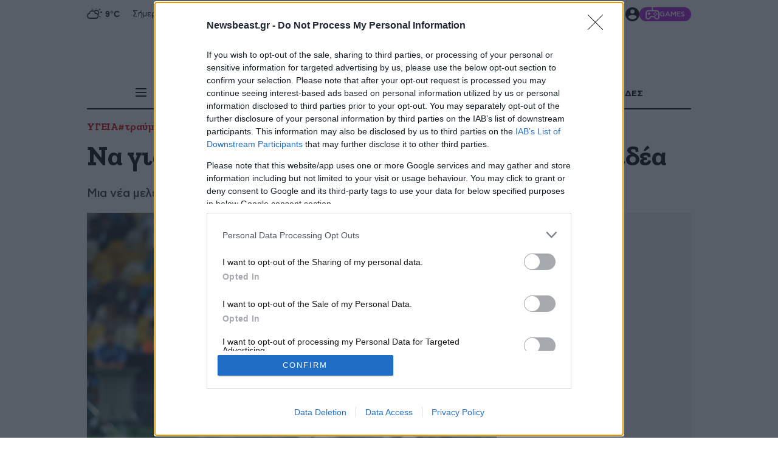

--- FILE ---
content_type: text/html; charset=utf-8
request_url: https://www.newsbeast.gr/health/arthro/6048062/na-giati-oi-kefalies-den-einai-telika-kali-idea
body_size: 80042
content:
<!DOCTYPE html><html lang="el" data-astro-cid-wb6454xr style="--skinTop: 0px;--skinTopMD: 0px;"> <head>
<meta name="sentry-trace" content="21ed4c1bed96026c7938996aabc6907e-d659548dfa64535b-0"/>
<meta name="baggage" content="sentry-environment=production,sentry-public_key=4aed0342affdde5b7763cb5250d27e4b,sentry-trace_id=21ed4c1bed96026c7938996aabc6907e,sentry-sampled=false"/>
<meta charset="utf-8"><meta name="viewport" content="width=device-width"><meta name="apple-itunes-app" content="app-id=395922795"><meta property="fb:app_id" content="4545458865507813"><meta property="fb:pages" content="124306637585413"><meta name="robots" content="max-image-preview:large"><meta property="article:publisher" content="https://www.facebook.com/newsbeast.gr"><meta name="ahrefs-site-verification" content="272391d43e11e58a8f4570119327fdee42cb9c936058fe67b58614b884485ac7"><link rel="preload" type="font/woff2" href="/fonts/subset-ZillaSlabGreek-Bold.woff2" as="font" crossorigin="anonymous"><link rel="preload" type="font/woff2" href="/fonts/subset-ZillaSlabGreek-Medium.woff2" as="font" crossorigin="anonymous"><link rel="preload" type="font/woff2" href="/fonts/dehinted-subset-AstyCFStd-Bold.woff2" as="font" crossorigin="anonymous"><link rel="preload" type="font/woff2" href="/fonts/dehinted-subset-AstyCFStd-Medium.woff2" as="font" crossorigin="anonymous"><link rel="preload" type="font/woff2" href="/fonts/dehinted-subset-AstyCFStd-Book.woff2" as="font" crossorigin="anonymous"><link rel="icon" type="image/png" href="/favicon-48x48.png?v2" sizes="48x48"><link rel="icon" type="image/svg+xml" href="/favicon.svg?v2"><link rel="shortcut icon" href="/favicon.ico?v2"><link rel="apple-touch-icon" sizes="180x180" href="/apple-touch-icon.png?v2"><meta name="apple-mobile-web-app-title" content="Newsbeast"><link rel="manifest" href="/site.webmanifest"><script type="application/ld+json">{"@context":"https://schema.org","@type":"NewsMediaOrganization","@id":"https://www.newsbeast.gr/#organization","name":"Newsbeast","url":"https://www.newsbeast.gr","logo":{"@type":"ImageObject","url":"https://www.newsbeast.gr/icons/logos/newsbeast.svg","width":"680","height":"120"},"address":{"@type":"PostalAddress","streetAddress":"Κηφισίας 209 &amp; Αρκαδίου 10","addressRegion":"Μαρούσι","addressLocality":"Αθήνα","addressCountry":"GR","postalCode":"11524"},"contactPoint":[{"@type":"ContactPoint","areaServed":"GR","contactType":"customer service","telephone":"+30-211-1054500","faxNumber":"+30-210-6122374","email":"contact@newsbeast.gr"}],"sameAs":["https://www.facebook.com/newsbeast.gr","https://twitter.com/newsbeast","https://www.instagram.com/newsbeast.gr"]}</script> <title>Να γιατί οι κεφαλιές δεν είναι τελικά… καλή ιδέα - Newsbeast</title><link rel="canonical" href="https://www.newsbeast.gr/health/arthro/6048062/na-giati-oi-kefalies-den-einai-telika-kali-idea"><meta name="description" content="Μπορεί όλοι να θαυμάζουμε τα πελώρια άλματα του Κριστιάνο Ρονάλντο και τις απίθανες κεφαλιές του, μόνο που μια νέα μελέτη μάς λέει πως η ανακατεύθυνση αντικειμένων με το κεφάλι δεν είναι και τόσο καλή ιδέα."><meta name="robots" content="index, follow"><meta property="og:title" content="Να γιατί οι κεφαλιές δεν είναι τελικά… καλή ιδέα"><meta property="og:type" content="article"><meta property="og:image" content="https://www.newsbeast.gr/image/s1200x762/fill/file/files/1/2020/02/shutterstock_1153443019.jpg"><meta property="og:url" content="https://www.newsbeast.gr/health/arthro/6048062/na-giati-oi-kefalies-den-einai-telika-kali-idea"><meta property="og:description" content="Μια νέα μελέτη υποδεικνύει έναν άγνωστο κίνδυνο"><meta property="og:locale" content="el_GR"><meta property="og:site_name" content="Newsbeast"><meta property="og:image:url" content="https://www.newsbeast.gr/image/s1200x762/fill/file/files/1/2020/02/shutterstock_1153443019.jpg"><meta property="og:image:width" content="1200"><meta property="og:image:height" content="762"><meta property="article:published_time" content="2020-03-01T07:09:57.000Z"><meta property="article:section" content="ΥΓΕΙΑ"><meta property="article:tag" content="τραύμα"><meta name="twitter:card" content="summary_large_image"><meta name="twitter:site" content="@newsbeast"><meta name="twitter:title" content="Να γιατί οι κεφαλιές δεν είναι τελικά… καλή ιδέα"><meta name="twitter:image" content="https://www.newsbeast.gr/image/s1200x762/fill/file/files/1/2020/02/shutterstock_1153443019.jpg"><meta name="twitter:description" content="Μπορεί όλοι να θαυμάζουμε τα πελώρια άλματα του Κριστιάνο Ρονάλντο και τις απίθανες κεφαλιές του, μόνο που μια νέα μελέτη μάς λέει πως η ανακατεύθυνση αντικειμένων με το κεφάλι δεν είναι και τόσο καλή ιδέα."><meta name="twitter:creator" content="@newsbeast"> <script type="application/ld+json">{"@context":"https://schema.org","@type":"NewsArticle","headline":"Να γιατί οι κεφαλιές δεν είναι τελικά… καλή ιδέα","description":"Μπορεί όλοι να θαυμάζουμε τα πελώρια άλματα του Κριστιάνο Ρονάλντο και τις απίθανες κεφαλιές του, μόνο που μια νέα μελέτη μάς λέει πως η ανακατεύθυνση αντικειμένων με το κεφάλι δεν είναι και τόσο καλή ιδέα.","articleBody":"Μπορεί όλοι να θαυμάζουμε τα πελώρια άλματα του Κριστιάνο Ρονάλντο και τις απίθανες κεφαλιές του, μόνο που μια νέα μελέτη μάς λέει πως η ανακατεύθυνση αντικειμένων με το κεφάλι δεν είναι και τόσο καλή ιδέα.\nΟι ερευνητές, στο άρθρο τους στο περιοδικό «JAMA Ophthalmology», βρήκαν μια ανησυχητική σύνδεση μεταξύ ποδοσφαιριστών που χτυπούν συχνά την μπάλα με το κεφάλι και λειτουργίας εγκεφάλου σε γνωστικό και οπτικό επίπεδο.\nΤα αποτελέσματά τους δείχνουν ότι μικρά και επαναλαμβανόμενα χτυπήματα με το κεφάλι μπορεί να αποδειχθούν εξαιρετικά επιβλαβή, ακόμα και όταν δεν καταλήγουν σε τραύματα ή διάσειση.\n\nΗ έρευνα ανέλυσε 78 υγιείς ποδοσφαιριστές, στους μισούς εκ των οποίων ζητήθηκε να χτυπούν την μπάλα με το κεφάλι και στους άλλους μόνο με τα πόδια.\nΌταν ολοκλήρωσαν το έργο, τους έβαλαν να κάνουν δυο σταθμισμένα τεστ εκτίμησης οπτικών και γνωστικών ικανοτήτων.\nΟι παίκτες που εκτέλεσαν τις κεφαλιές βρέθηκε πως σκόραραν χαμηλότερα από τους άλλους και στις δύο δοκιμασίες. Όχι μόνο αμέσως μετά τις κεφαλιές, αλλά ακόμα και 2 ώρες αργότερα. Αλλά και την επόμενη μέρα τελικά, παρά το γεγονός ότι κανείς δεν ανέφερε τραύμα ή σωματικά συμπτώματα.\nΤέτοια ήπια τραύματα λαμβάνουν χώρα ακόμα και όταν δεν το καταλαβαίνουμε, μας λένε οι επιστήμονες. Δεν είναι μάλιστα η πρώτη μελέτη που ανιχνεύει προβλήματα στις κεφαλιές, αν και δεν γνωρίζουμε ακόμα αν οι χαμηλότερες επιδόσεις στα μάτια και το μυαλό είναι μόνιμες…","articleSection":"ΥΓΕΙΑ","datePublished":"2020-03-01T07:09:57.000Z","image":"https://www.newsbeast.gr/image/s1200x762/fill/file/files/1/2020/02/shutterstock_1153443019.jpg","keywords":["ΥΓΕΙΑ","τραύμα"],"isAccessibleForFree":true,"inLanguage":"el","author":{"@id":"https://www.newsbeast.gr/#organization"},"publisher":{"@id":"https://www.newsbeast.gr/#organization"},"mainEntityOfPage":{"@type":"WebPage","@id":"https://www.newsbeast.gr/health/arthro/6048062/na-giati-oi-kefalies-den-einai-telika-kali-idea","url":"https://www.newsbeast.gr/health/arthro/6048062/na-giati-oi-kefalies-den-einai-telika-kali-idea","relatedLink":[],"breadcrumb":{"@type":"BreadcrumbList","itemListElement":[{"@type":"ListItem","position":1,"name":"Αρχική","item":"https://www.newsbeast.gr"},{"@type":"ListItem","position":2,"name":"ΥΓΕΙΑ","item":"https://www.newsbeast.gr/health"},{"@type":"ListItem","position":3,"name":"Να γιατί οι κεφαλιές δεν είναι τελικά… καλή ιδέα","item":"https://www.newsbeast.gr/health/arthro/6048062/na-giati-oi-kefalies-den-einai-telika-kali-idea"}]}}}</script>  <script>(function(){const category = "health";
const categoryTitle = "ΥΓΕΙΑ";
const authorName = "";
const id = "6048062";
const custom = "";
const BRStag = "0";
const tags = ["trauma"];

		window.dfpTargeting = {
			Type: "Article",
			id,
			Category: category,
			custom,
			BRStag,
			tags
		};

		var _sf_async_config = (window._sf_async_config = window._sf_async_config || {});
		_sf_async_config.sections = categoryTitle;
		_sf_async_config.authors = authorName;
	})();</script><script data-vendor="agora" data-nb-src="https://pahtbt.tech/c/www.newsbeast.gr.js"></script> <script>(function(){const PUBLIC_GA4_ID = "G-CQ42WBFS1X";

		window.dataLayer = window.dataLayer || [];
		function gtag(){dataLayer.push(arguments);}
		window.gtag = gtag;
		gtag('consent', 'default', {
			'ad_storage': 'granted',
			'ad_user_data': 'granted',
			'ad_personalization': 'granted',
			'analytics_storage': 'granted',
			'functionality_storage': 'granted',
			'personalization_storage': 'granted',
			'security_storage': 'granted'
		});
		gtag('js', new Date());
		gtag('config', PUBLIC_GA4_ID);
		window.oneSignalInited = false;
		window.OneSignalDeferred = window.OneSignalDeferred || [];
		window.AdmanQueue = window.AdmanQueue || [];

		window.cmpData = null;
	})();</script> <script>
		var googletag = googletag || {};
		googletag.cmd = googletag.cmd || [];
		window.process = { env: {} };
	</script> <script>
		window.requestIdleCallback = window.requestIdleCallback || function(cb) {
			var start = Date.now();
			return setTimeout(function() {
				cb({
					didTimeout: false,
					timeRemaining: function() {
						return Math.max(0, 50 - (Date.now() - start));
					},
				});
			}, 1);
		};

		window.cancelIdleCallback = window.cancelIdleCallback || function(id) { clearTimeout(id); };
	</script> <script data-vendor="onesignal" data-nb-src="https://cdn.onesignal.com/sdks/web/v16/OneSignalSDK.page.js"></script> <script data-vendor="onesignal" data-nb-script type="text/cmp">
		OneSignalDeferred.push(function(OneSignal) {
			if (oneSignalInited)
				return;

			oneSignalInited = true;

			OneSignal.init({
				allowLocalhostAsSecureOrigin: true,
				appId: "3f65baae-18da-4992-b7a9-c17eb022d8ab",
				safari_web_id: "web.onesignal.auto.468a09a1-a4c0-43e5-8472-22975b523798",
				notifyButton: { enable: false, },
				autoRegister: true,
				autoResubscribe: true,
				welcomeNotification: { disable: false },
				promptOptions: {
					actionMessage: 'To Newsbeast θέλει να σας εμφανίζει ειδοποιήσεις',
					exampleNotificationTitleDesktop: 'Παράδειγμα ειδοποίησης',
					exampleNotificationMessageDesktop: 'Οι ειδοποιήσεις θα εμφανίζονται στην οθόνη σας',
					exampleNotificationTitleMobile: 'Παράδειγμα ειδοποίησης',
					exampleNotificationMessageMobile: 'Οι ειδοποιήσεις θα εμφανίζονται στην οθόνη σας',
					exampleNotificationCaption: '(μπορείτε να διαγραφείτε ανά πάσα στιγμή)',
					acceptButtonText: 'ΑΠΟΔΟΧΗ',
					cancelButtonText: 'ΑΛΛΗ ΦΟΡΑ',
					siteName: 'www.newsbeast.gr',
					autoAcceptTitle: 'Αποδοχή'
				}
			});
		});
	</script> <script data-nb-script type="text/template" data-vendor="fb">
		!function(f,b,e,v,n,t,s) { if(f.fbq)return;n=f.fbq=function(){n.callMethod? n.callMethod.apply(n,arguments):n.queue.push(arguments)}; if(!f._fbq)f._fbq=n;n.push=n;n.loaded=!0;n.version='2.0'; n.queue=[];t=b.createElement(e);t.async=!0; t.src=v;s=b.getElementsByTagName(e)[0]; s.parentNode.insertBefore(t,s) }
		(window, document,'script', 'https://connect.facebook.net/en_US/fbevents.js');
		fbq('init', '821299762001567');
		fbq('track', 'PageView');
	</script> <script defer data-vendor="ocm" data-nb-src="https://cdn.orangeclickmedia.com/tech/newsbeast.gr/ocm.js"></script><script>
		var _sf_async_config = window._sf_async_config = (window._sf_async_config || { });
		_sf_async_config.uid = 19239;
		_sf_async_config.domain = 'newsbeast.gr';
		_sf_async_config.flickerControl = false;
		_sf_async_config.useCanonical = true;
		_sf_async_config.useCanonicalDomain = true;
	</script><script>
		function loadChartbeat() {
			var e = document.createElement('script');
			var n = document.getElementsByTagName('script')[0];
			e.type = 'text/javascript';
			e.async = false;
			e.defer = true;
			e.src = '//static.chartbeat.com/js/chartbeat.js';
			n.parentNode.insertBefore(e, n);
		}
		loadChartbeat();
	</script><script data-nb-src="https://static.chartbeat.com/js/chartbeat_mab.js" defer data-vendor="chartbeat"></script><script data-nb-src="https://t.atmng.io/adweb/8OargDzDy.prod.js" data-vendor="apeiron"></script>
		<script data-nb-src="https://static.adman.gr/adman.js" data-vendor="phaistos"></script><script data-nb-script type="text/template" data-vendor="semasio">
		try {

			window.__tcfapi('getTCData', 2, function(tcData, success) {
				if (!success)
					return;
				try {
					var smoRand = Math.random()*100000000000000000; smoTrSeq = (typeof(smoTrSeq) != "undefined") ? smoTrSeq + 1 : 0;
					var smoPrtKey='omdgr/1';
					var smoPUrl = escape(window != parent ? document.referrer : document.location.href);
					var smoIframe = window != parent ? '&nIframe=1' : '';
					var smoParams ='&sType=view&nCampaignId=1';
					var smoProto = (document.location.protocol == 'https:') ? "https:" : "http:";
					var smoTrUrl = smoProto + '//uip.semasio.net/' + smoPrtKey + '/info?gdpr=' + smoGDPRFlag + '&gdpr_consent=' + smoGDPRConsentString +'&_referrer=' + smoPUrl + smoParams + '&nJs=1&_ignore=' + smoRand + smoIframe;
					var smoTrImg = new Image(); smoTrImg.src = smoTrUrl;
				} catch (err) { }
				
			});

			
		} catch (err) { 
			console.error(err);
		}
	</script><script src="https://www.googletagmanager.com/gtag/js?id=G-CQ42WBFS1X" defer></script><script id="ebx" src="https://applets.ebxcdn.com/ebx.js" defer></script><script data-nb-script data-vendor="clarity" type="text/template">
				(function(c,l,a,r,i,t,y){
					c[a]=c[a]||function(){(c[a].q=c[a].q||[]).push(arguments)};
					t=l.createElement(r);t.defer=1;t.src="https://www.clarity.ms/tag/"+i;
					t.onload = () => {
						if (window.matchMedia) {
							const prefersDark = window.matchMedia('(prefers-color-scheme: dark)').matches;
							clarity('set', 'dark_mode', prefersDark ? 'enabled' : 'disabled');
						}
					}
					y=l.getElementsByTagName(r)[0];y.parentNode.insertBefore(t,y);
				})(window, document, "clarity", "script", "98p2g5kzi7");
			</script><script data-nb-script type="text/template" data-vendor="google">
				(function(w,d,s,l,i){w[l]=w[l]||[];w[l].push({'gtm.start':
				new Date().getTime(),event:'gtm.js'});var f=d.getElementsByTagName(s)[0],
				j=d.createElement(s),dl=l!='dataLayer'?'&l='+l:'';j.async=true;j.src=
				'https://www.googletagmanager.com/gtm.js?id='+i+dl;f.parentNode.insertBefore(j,f);
				})(window,document,'script','dataLayer','GTM-NZP8LMW');
			</script><style>@charset "UTF-8";._articleTitle_vgb9m_1{font:33px/38px Zilla;font-weight:700;letter-spacing:-.33px;margin-bottom:14px;padding:0}@media (min-width: 700px){._articleTitle_vgb9m_1{font:42px/49px Zilla;font-weight:700;letter-spacing:-.42px}}@media (min-width: 1010px){._articleTitle_vgb9m_1{font:45px/50px Zilla;font-weight:700;letter-spacing:-.45px}}@media (min-width: 1500px){._articleTitle_vgb9m_1{font:50px/60px Zilla;font-weight:700;letter-spacing:-.5px}}@media (min-width: 1010px){._articleTitle_vgb9m_1{margin-bottom:20px}}._articleSubTitle_vgb9m_35{font:19px/27px CFAsty;font-weight:500;letter-spacing:-.38px;padding:0;color:#333;margin-bottom:10px}@media (min-width: 700px){._articleSubTitle_vgb9m_35{font:19px/25px CFAsty;font-weight:500;letter-spacing:-.38px}}@media (min-width: 1500px){._articleSubTitle_vgb9m_35{font:21px/33px CFAsty;font-weight:500;letter-spacing:-.42px}}@media (min-width: 1010px){._articleSubTitle_vgb9m_35{margin-bottom:20px}}._categoryAndTagsCnt_vgb9m_63{position:relative;isolation:isolate;margin-bottom:10px;display:block}@media (min-width: 1010px){._categoryAndTagsCnt_vgb9m_63{margin-bottom:15px}}._categoryAndTagsCnt_vgb9m_63._singleLine_vgb9m_74:after{position:absolute;top:0;right:0;width:6rem;height:100%;background:linear-gradient(270deg,#fff 25%,#fff0);content:"";display:block;z-index:2;pointer-events:none}._categoryAndTagsCnt_vgb9m_63._singleLine_vgb9m_74 ._content_vgb9m_86{flex-flow:row nowrap}._categoryAndTagsCnt_vgb9m_63._singleLine_vgb9m_74 ._content_vgb9m_86>a:last-child{padding-right:70px}._categoryAndTagsCnt_vgb9m_63 ._scroller_vgb9m_92{width:100%;min-width:0;overflow:auto;scrollbar-width:none;-ms-overflow-style:none;touch-action:pan-x;user-select:none}._categoryAndTagsCnt_vgb9m_63 ._scroller_vgb9m_92::-webkit-scrollbar{display:none}._categoryAndTagsCnt_vgb9m_63 ._content_vgb9m_86{display:flex;white-space:nowrap;gap:10px}@media (min-width: 1010px){._categoryAndTagsCnt_vgb9m_63 ._content_vgb9m_86{flex-wrap:wrap}}._categoryAndTagsCnt_vgb9m_63 ._content_vgb9m_86>a{font:15px/18px Zilla;font-weight:700;letter-spacing:-.15px;display:block;color:#c00}@media (min-width: 430px){._categoryAndTagsCnt_vgb9m_63 ._content_vgb9m_86>a{font:16px/19px Zilla;font-weight:700;letter-spacing:-.16px}}@media (min-width: 700px){._categoryAndTagsCnt_vgb9m_63 ._content_vgb9m_86>a{font:17px/20px Zilla;font-weight:700;letter-spacing:-.17px}}@media (hover: hover){._categoryAndTagsCnt_vgb9m_63 ._content_vgb9m_86>a{transition:color .2s}._categoryAndTagsCnt_vgb9m_63 ._content_vgb9m_86>a:hover{color:#54617a}}._articleInfos_vgb9m_144{color:#999;display:flex;flex-direction:column;gap:10px;margin-bottom:10px}@media (min-width: 1010px){._articleInfos_vgb9m_144{display:grid;margin-bottom:0}}._articleInfos_vgb9m_144 ._datesAndComments_vgb9m_157{display:flex;align-items:center;gap:20px;font:14px/1.2 CFAsty;font-weight:300;letter-spacing:-.28px}@media (min-width: 1010px){._articleInfos_vgb9m_144 ._datesAndComments_vgb9m_157{font:16px/1 CFAsty;font-weight:300;letter-spacing:-.32px}}._articleInfos_vgb9m_144 ._datesAndComments_vgb9m_157 ._updTime_vgb9m_172{color:#c00}._articleInfos_vgb9m_144 ._datesAndComments_vgb9m_157 ._commentsCnt_vgb9m_175{display:flex;align-items:center;gap:5px;font:14px/1 CFAsty;font-weight:700;letter-spacing:-.28px}._articleInfos_vgb9m_144 ._datesAndComments_vgb9m_157 ._commentsCnt_vgb9m_175 ._commentsBubble_vgb9m_183{min-width:30px;display:block;background:#c00;border-radius:5px;padding:8px 12px 6px;color:#fff;position:relative;top:0;margin-top:-2px;text-align:center;min-width:26px;font:11px/13px CFAsty;font-weight:500;letter-spacing:-.22px}._articleInfos_vgb9m_144 ._datesAndComments_vgb9m_157 ._commentsCnt_vgb9m_175 ._commentsBubble_vgb9m_183:before{width:0;height:0;border-color:#cc0000 transparent transparent transparent;border-style:solid;border-width:5px 5px 0 0;position:absolute;top:100%;content:"";display:block;left:20%}._articleInfos_vgb9m_144 ._datesAndComments_vgb9m_157 ._commentsCnt_vgb9m_175 ._commentsLbl_vgb9m_211{color:#000}._articleInfos_vgb9m_144 ._personCnt_vgb9m_214{font:19px/1.2 Zilla;font-weight:700;letter-spacing:-.19px;color:#000}._articleInfos_vgb9m_144 ._personCnt_vgb9m_214 ._lbl_vgb9m_220{color:#999;font:19px/1.2 Zilla;font-weight:500;letter-spacing:-.19px}._articleDetailsCnt_vgb9m_227{display:flex;flex-flow:column wrap;gap:10px;padding:15px 0}@media (min-width: 768px){._articleDetailsCnt_vgb9m_227{flex-flow:row nowrap;align-items:flex-start;justify-content:space-between}}._amSlotUnderRelated_vgb9m_241{background:#f3f3f3;min-height:300px;margin-bottom:30px}._amSlotUnderRelated_vgb9m_241 ._sticky_vgb9m_246{position:sticky;top:20px;padding-top:20px;padding-bottom:20px}.articleInRead{background:#f3f3f3;min-height:600px;margin-bottom:30px;position:relative;isolation:isolate}.articleInRead .ocm-inread{overflow:hidden}.articleInRead .sticky{position:sticky;top:20px;padding-top:20px;padding-bottom:20px}._articleDefault_8c3d1_1 ._headImageCnt_8c3d1_1{position:relative}._articleDefault_8c3d1_1 ._headImageCnt_8c3d1_1 ._featImage_8c3d1_4{display:block;width:100%}._articleDefault_8c3d1_1 ._headImageCnt_8c3d1_1 ._featImage_8c3d1_4>img{width:100%}._glomexEuroWidgetCnt_8c3d1_12{min-height:825px;margin-bottom:40px}@media (min-width: 768px){._glomexEuroWidgetCnt_8c3d1_12{min-height:400px;aspect-ratio:985/613}}._pushOrViber_5ie4h_1{display:flex;flex-direction:column;flex-wrap:nowrap;margin:10px 0}._pushOrViber_5ie4h_1 ._lnk_5ie4h_8{flex-flow:row nowrap;align-items:center;gap:10px;padding:10px;color:#fff;text-decoration:none}._pushOrViber_5ie4h_1 ._lnk_5ie4h_8:after{display:block;content:"";position:absolute;top:3px;bottom:2px;right:0;width:1px;background:#fff}._pushOrViber_5ie4h_1 ._commonBlock_5ie4h_26{margin-bottom:10px;font:15px/1 CFAsty;font-weight:400;letter-spacing:-.3px}._pushOrViber_5ie4h_1 ._viber_5ie4h_32{display:flex;background-color:#7f6bf4}@media (min-width: 1010px){._pushOrViber_5ie4h_1 ._viber_5ie4h_32{display:none}}._pushOrViber_5ie4h_1 ._icon_5ie4h_41{width:4rem}@media (min-width: 1010px){._pushOrViber_5ie4h_1 ._icon_5ie4h_41{fill:#fff;width:2rem}}._pushOrViber_5ie4h_1 ._icon_5ie4h_41>svg{width:100%;height:100%;display:block;fill:#fff}._pushOrViber_5ie4h_1 ._icon_5ie4h_41 svg{width:24px;height:24px}._pushOrViber_5ie4h_1 ._arrow_5ie4h_60{width:3rem;height:3rem;fill:#fff}._pushOrViber_5ie4h_1 ._arrow_5ie4h_60>svg{width:100%;height:100%;display:block}._pushOrViber_5ie4h_1 ._push_5ie4h_1{display:none;background:#969696;cursor:pointer;font:18px/1.2 CFAsty;font-weight:400;letter-spacing:-.36px}._viber_1w399_1{isolation:isolate;padding:.9375rem 0;color:#fff;position:relative;display:block;margin-bottom:20px}@media (min-width: 1010px){._viber_1w399_1{display:none}}._viber_1w399_1 ._bannerLink_1w399_14{display:contents;color:inherit}@media (hover: hover){._viber_1w399_1 ._bannerLink_1w399_14:hover ._fakeBtn_1w399_19{text-decoration-color:currentColor}}._viber_1w399_1 ._title_1w399_23{text-align:center;font:25px/27px Zilla;font-weight:300;letter-spacing:-.25px;letter-spacing:.82px}._viber_1w399_1 ._title_1w399_23 span{font:23px/27px CFAsty;font-weight:700;letter-spacing:-.46px}._viber_1w399_1 ._highlight_1w399_35{color:#f6d410}._viber_1w399_1 ._europeImg_1w399_38{position:absolute;inset:0;width:100%;height:100%;object-fit:cover;z-index:-1;object-position:left}._viber_1w399_1 .content{display:flex;align-items:center;justify-content:center;gap:1.125rem;flex-flow:column wrap}@media (min-width: 768px){._viber_1w399_1 .content{flex-flow:row nowrap}}._viber_1w399_1 ._subtitle_1w399_59{align-self:stretch;display:flex;align-items:center;text-align:center;font:17px/1.5 CFAsty;font-weight:400;letter-spacing:-.34px}@media (min-width: 1010px){._viber_1w399_1 ._subtitle_1w399_59{padding-left:.8rem;border-left:1px solid white}}._viber_1w399_1 ._fakeBtn_1w399_19{background-color:#499bdb;border-radius:34px;display:flex;align-items:center;gap:.5rem;text-decoration:underline;text-decoration-color:transparent;padding:.625rem 1.25rem;font:15px/1 CFAsty;font-weight:700;letter-spacing:-.3px;transition:text-decoration-color .2s}@media (min-width: 1010px){._viber_1w399_1 ._fakeBtn_1w399_19{margin-left:auto}}._viber_1w399_1 ._arrowIcon_1w399_93{fill:currentColor;width:1.25rem;aspect-ratio:1}.relatedV2[data-astro-cid-bb4jwmo4]{margin-bottom:60px}.relatedV2[data-astro-cid-bb4jwmo4]>h2[data-astro-cid-bb4jwmo4]{margin-bottom:15px;font:20px/27px Zilla;font-weight:700;letter-spacing:-.2px}@media (min-width: 768px){.relatedV2[data-astro-cid-bb4jwmo4]>h2[data-astro-cid-bb4jwmo4]{font:25px/1 Zilla;font-weight:700;letter-spacing:-.25px}}.relatedV2[data-astro-cid-bb4jwmo4] .articleCnt[data-astro-cid-bb4jwmo4]{display:grid;gap:2rem}@media (min-width: 1500px){.relatedV2[data-astro-cid-bb4jwmo4] .articleCnt[data-astro-cid-bb4jwmo4]{grid-template-columns:repeat(2,minmax(0,1fr))}}.relatedV2[data-astro-cid-bb4jwmo4] .relatedArticle[data-astro-cid-bb4jwmo4]{display:grid;grid-template-columns:auto 1fr}.relatedV2[data-astro-cid-bb4jwmo4] .relatedArticle[data-astro-cid-bb4jwmo4] h2[data-astro-cid-bb4jwmo4]{margin-top:1rem;margin-left:-1.5rem;padding:.625rem;background-color:#ececec;font:17px/21px Zilla;font-weight:500;letter-spacing:-.17px;letter-spacing:.2px;color:#000}._textToSpeechCnt_1cpbn_1{position:absolute;bottom:0;right:0;background:#494949;display:flex;align-items:center;justify-content:space-between;left:0;color:#fff;font-size:14px;padding:0 5px;z-index:1;width:100%;left:unset;height:2rem;min-width:fit-content}@media (min-width: 1010px){._textToSpeechCnt_1cpbn_1{width:50%;max-width:50vw}}@media (min-width: 1500px){._textToSpeechCnt_1cpbn_1{width:50%;max-width:30vw}}._textToSpeechCnt_1cpbn_1 audio{background:#494949;mix-blend-mode:lighten;height:1rem}._textToSpeechCnt_1cpbn_1 ._lbl_1cpbn_36{display:flex;flex-direction:row;flex-wrap:nowrap;min-width:fit-content;font:13px/1 CFAsty;font-weight:500;letter-spacing:-.26px;padding:0 10px}._textToSpeechCnt_1cpbn_1 ._ttsPlayer_1cpbn_46{width:100%;min-width:200px}@media (min-width: 1500px){._textToSpeechCnt_1cpbn_1 ._ttsPlayer_1cpbn_46{min-width:220px}}._btnCnt_dy5xa_1{display:flex;align-items:flex-start;justify-content:center}._btnCnt_dy5xa_1 .lnkAllNews{display:none;text-align:center;color:#000;font:1.1rem/1.2 CFAsty;font-weight:400;letter-spacing:-.022rem;text-decoration:underline;text-decoration-color:transparent}@media (hover: hover){._btnCnt_dy5xa_1 .lnkAllNews{transition:text-decoration-color .2s}._btnCnt_dy5xa_1 .lnkAllNews:hover{text-decoration-color:#000}}.loadingInfArticles{height:150vh;display:none;flex-flow:row nowrap;justify-content:center;align-items:flex-start}.loadingInfArticles .cnt{margin-top:120px}.loadingInfArticles .cnt i{display:block;width:4rem;height:4rem}.loadingInfArticles .cnt i>svg{animation:_rotation2_dy5xa_1 1s infinite linear}@keyframes _rotation2_dy5xa_1{0%{transform:rotate(0)}to{transform:rotate(360deg)}}.fetchMoreCnt{padding-top:70px}.fetchMoreCnt .btnFetchMore{position:relative}.fetchMoreCnt .btnFetchMore[disabled] .svgIcon{opacity:1;visibility:visible;animation:_rotation_dy5xa_1 1s infinite linear}.fetchMoreCnt .btnFetchMore .svgIcon{position:absolute;top:50%;left:50%;width:2rem;height:2rem;transform:translate(-50%,-50%);visibility:hidden;opacity:0}._footPadder_dy5xa_74{padding-bottom:60px}@keyframes _rotation_dy5xa_1{0%{transform:translate(-50%,-50%) rotate(0)}to{transform:translate(-50%,-50%) rotate(360deg)}}._selectedTag_1thp5_1{padding-bottom:60px;display:block;position:relative;isolation:isolate;margin-bottom:60px}._selectedTag_1thp5_1._contained_1thp5_8{padding:3.75rem 0;overflow:clip}._selectedTag_1thp5_1._contained_1thp5_8 ._sectionImg_1thp5_12{display:contents}._selectedTag_1thp5_1._contained_1thp5_8 ._sectionImg_1thp5_12 img{position:absolute;inset:0;width:100%;height:100%;object-fit:cover;z-index:-2}._selectedTag_1thp5_1._contained_1thp5_8 ._cup_1thp5_23{display:contents;z-index:-1}@media (max-width: 1009px){._selectedTag_1thp5_1._contained_1thp5_8 ._cup_1thp5_23 img{height:auto;width:106px;margin:0 auto;margin-bottom:1.25rem}}@media (min-width: 1010px){._selectedTag_1thp5_1._contained_1thp5_8 ._cup_1thp5_23 img{position:absolute;left:0;bottom:-140px;mix-blend-mode:soft-light}}@media (min-width: 1500px){._selectedTag_1thp5_1._contained_1thp5_8 ._cup_1thp5_23 img{bottom:-70px;mix-blend-mode:unset}}._selectedTag_1thp5_1._contained_1thp5_8 ._head_1thp5_50 ._sectionTitle_1thp5_50{color:#fff;position:relative;z-index:1}._selectedTag_1thp5_1._contained_1thp5_8 ._head_1thp5_50 ._sectionTitle_1thp5_50>a{color:inherit}@media (max-width: 1009px){._selectedTag_1thp5_1._contained_1thp5_8 ._head_1thp5_50 ._sectionTitle_1thp5_50{margin:0 auto;text-align:center;line-height:1.3}}._selectedTag_1thp5_1._contained_1thp5_8 article time{color:#fff}._selectedTag_1thp5_1._contained_1thp5_8 article a h2{color:#fff}@media (hover: hover){._selectedTag_1thp5_1._contained_1thp5_8 article a h2{transition:text-decoration-color .2s}._selectedTag_1thp5_1._contained_1thp5_8 article a h2:hover{text-decoration-color:#fff}}._selectedTag_1thp5_1._contained_1thp5_8 ._readAllArticlesCard_1thp5_79{background-color:transparent;color:#fff}@media (hover: hover){._selectedTag_1thp5_1._contained_1thp5_8 ._readAllArticlesCard_1thp5_79{transition:background .2s}._selectedTag_1thp5_1._contained_1thp5_8 ._readAllArticlesCard_1thp5_79:hover{background:#0006}}._selectedTag_1thp5_1._contained_1thp5_8 ._head_1thp5_50 ._carouselNavCnt_1thp5_91{display:flex;align-items:center;gap:10px}@media (max-width: 1009px){._selectedTag_1thp5_1._contained_1thp5_8 ._head_1thp5_50 ._carouselNavCnt_1thp5_91{display:none}}._selectedTag_1thp5_1._contained_1thp5_8 ._head_1thp5_50 ._carouselNavCnt_1thp5_91 .lnkCarouselNav{background:#fff;fill:unset}._selectedTag_1thp5_1._contained_1thp5_8 ._head_1thp5_50 ._carouselNavCnt_1thp5_91 .lnkCarouselNav.disabled{fill:#fff}@media (min-width: 1010px){._selectedTag_1thp5_1._contained_1thp5_8 ._head_1thp5_50 ._carouselNavCnt_1thp5_91 .lnkCarouselNav:hover:not(.disabled){background:#fff}}@media (max-width: 1009px){._selectedTag_1thp5_1._isOlympic_1thp5_114{height:865px}._selectedTag_1thp5_1._isOlympic_1thp5_114 .container{height:100%;display:flex;flex-flow:column}}._selectedTag_1thp5_1._isOlympic_1thp5_114 ._stoiximanCnt_1thp5_123{text-align:center;line-height:1;color:#fff}._selectedTag_1thp5_1._isOlympic_1thp5_114 ._stoiximanLogo_1thp5_128{display:block;width:17.3125rem;margin-bottom:.625rem}@media (min-width: 1010px){._selectedTag_1thp5_1._isOlympic_1thp5_114 ._stoiximanLogo_1thp5_128{width:14.5rem}}._selectedTag_1thp5_1._isOlympic_1thp5_114 ._powered_1thp5_138{display:block;text-align:right;margin-right:20px;margin-bottom:-8px;font:12px/15px Zilla;font-weight:300;letter-spacing:-.12px;letter-spacing:.3px}._selectedTag_1thp5_1._isOlympic_1thp5_114 ._quote_1thp5_148{font:21px/25px Zilla;font-weight:300;letter-spacing:-.21px}._selectedTag_1thp5_1._isOlympic_1thp5_114 ._head_1thp5_50{align-items:center}@media (max-width: 1009px){._selectedTag_1thp5_1._isOlympic_1thp5_114 ._head_1thp5_50{flex-flow:column;flex:1}}._selectedTag_1thp5_1._isOlympic_1thp5_114 ._head_1thp5_50 ._sectionTitle_1thp5_50{margin:unset;width:100%;text-align:left}@media (min-width: 1010px){._selectedTag_1thp5_1._isOlympic_1thp5_114 ._head_1thp5_50 ._sectionTitle_1thp5_50{width:unset;margin-left:auto;margin-right:1.875rem}}._selectedTag_1thp5_1 ._head_1thp5_50{display:flex;align-items:baseline;justify-content:space-between;margin-bottom:20px;gap:10px}._selectedTag_1thp5_1 ._head_1thp5_50 ._sectionTitle_1thp5_50{font:25px/20px Zilla;font-weight:300;letter-spacing:-.25px;text-transform:uppercase}@media (min-width: 1010px){._selectedTag_1thp5_1 ._head_1thp5_50 ._sectionTitle_1thp5_50{font:31px/24px Zilla;font-weight:300;letter-spacing:-.31px}}._selectedTag_1thp5_1 ._head_1thp5_50 ._carouselNavCnt_1thp5_91{display:flex;align-items:center;gap:10px}._selectedTag_1thp5_1 ._head_1thp5_50 ._carouselNavCnt_1thp5_91 .lnkCarouselNav{display:flex;align-items:center;justify-content:center;width:42px;height:42px;border-radius:42px;overflow:hidden;background:#000;fill:#fff;padding:10px;transition:background .2s}._selectedTag_1thp5_1 ._head_1thp5_50 ._carouselNavCnt_1thp5_91 .lnkCarouselNav.disabled{background:#999;pointer-events:none}._selectedTag_1thp5_1 ._head_1thp5_50 ._carouselNavCnt_1thp5_91 .lnkCarouselNav.prev>svg{transform:scaleX(-1)}@media (min-width: 1010px){._selectedTag_1thp5_1 ._head_1thp5_50 ._carouselNavCnt_1thp5_91 .lnkCarouselNav:hover:not(.disabled){background:#1a1a1a}}._selectedTag_1thp5_1 ._readAllArticlesCard_1thp5_79{background:#fff;padding:20px;font:16px/1.3 Zilla;font-weight:700;letter-spacing:-.16px}@media (min-width: 1010px){._selectedTag_1thp5_1 ._readAllArticlesCard_1thp5_79{font:20px/1.3 Zilla;font-weight:700;letter-spacing:-.2px}}._selectedTag_1thp5_1 ._readAllArticlesCard_1thp5_79>i{display:flex;align-items:center;justify-content:center;width:2rem;height:2rem;border-radius:2rem;overflow:hidden;background:#000;fill:#fff;padding:10px}@media (hover: hover){._selectedTag_1thp5_1 ._readAllArticlesCard_1thp5_79{transition:background .2s}._selectedTag_1thp5_1 ._readAllArticlesCard_1thp5_79:hover{background:#e8e8e8}}._moreFromCategory_kzmqn_1{margin-bottom:60px}._moreFromCategory_kzmqn_1 ._head_kzmqn_4{display:flex;align-items:baseline;justify-content:space-between;margin-bottom:20px;gap:10px}._moreFromCategory_kzmqn_1 ._head_kzmqn_4 ._lnkCategoryTitle_kzmqn_11 ._sectionTitle_kzmqn_11{font:28px/30px Zilla;font-weight:300;letter-spacing:-.28px;text-transform:uppercase;text-decoration:underline;text-decoration-color:#0000;text-decoration-thickness:1px;transition:text-decoration-color .2s}@media (min-width: 768px){._moreFromCategory_kzmqn_1 ._head_kzmqn_4 ._lnkCategoryTitle_kzmqn_11 ._sectionTitle_kzmqn_11{font:31px/33px Zilla;font-weight:300;letter-spacing:-.31px}}@media (hover: hover){._moreFromCategory_kzmqn_1 ._head_kzmqn_4 ._lnkCategoryTitle_kzmqn_11:hover ._sectionTitle_kzmqn_11{text-decoration-color:#000}}._moreFromCategory_kzmqn_1 ._head_kzmqn_4 ._lnkAllArticles_kzmqn_33{display:none;align-items:center;font:15px/1 CFAsty;font-weight:700;letter-spacing:-.3px;text-decoration:underline;text-decoration-color:transparent}@media (hover: hover){._moreFromCategory_kzmqn_1 ._head_kzmqn_4 ._lnkAllArticles_kzmqn_33{transition:text-decoration-color .2s}._moreFromCategory_kzmqn_1 ._head_kzmqn_4 ._lnkAllArticles_kzmqn_33:hover{text-decoration-color:#000}}@media (min-width: 768px){._moreFromCategory_kzmqn_1 ._head_kzmqn_4 ._lnkAllArticles_kzmqn_33{display:flex}}._moreFromCategory_kzmqn_1 ._grid_kzmqn_55{display:grid;grid-template-columns:1fr;gap:20px}._moreFromCategory_kzmqn_1 ._grid_kzmqn_55 h2{font:19px/25px CFAsty;font-weight:700;letter-spacing:-.38px}@media (min-width: 1500px){._moreFromCategory_kzmqn_1 ._grid_kzmqn_55 h2{font:19px/26px CFAsty;font-weight:700;letter-spacing:-.38px}}._moreFromCategory_kzmqn_1 ._grid_kzmqn_55 img{width:100%}@media (min-width: 700px){._moreFromCategory_kzmqn_1 ._grid_kzmqn_55{grid-template-columns:repeat(2,1fr);gap:20px 15px}}@media (min-width: 768px){._moreFromCategory_kzmqn_1 ._grid_kzmqn_55{grid-template-columns:repeat(3,1fr);gap:20px 15px}}._moreFromCategory_kzmqn_1 ._grid_kzmqn_55 .taboolaDesktop{grid-column:span 3}._comment_xjc4o_1>._comment_xjc4o_1{max-width:90%;margin-left:auto}._comment_xjc4o_1 form{margin-bottom:40px}._comment_xjc4o_1 form ._isTextarea_xjc4o_8{margin-bottom:20px}._comment_xjc4o_1 ._user_xjc4o_11{margin-right:auto;display:flex;align-items:center;gap:10px;margin-bottom:10px}._comment_xjc4o_1 ._user_xjc4o_11 img{border-radius:50%;overflow:hidden}._comment_xjc4o_1 ._user_xjc4o_11 ._name_xjc4o_22{font:18px/32px CFAsty;font-weight:700;letter-spacing:-.36px}._comment_xjc4o_1 ._user_xjc4o_11 svg{width:2.5rem;height:2.5rem;fill:#ececec}._comment_xjc4o_1 ._user_xjc4o_11 time{margin-left:10px;font:16px/23px CFAsty;font-weight:400;letter-spacing:-.32px}._comment_xjc4o_1 ._content_xjc4o_38{margin-bottom:20px;word-break:break-word}._comment_xjc4o_1 ._actions_xjc4o_42{display:flex;align-items:center;justify-content:space-between;gap:10px;width:100%;min-width:0;border-bottom:1px solid #e8e8e8;padding-bottom:20px}._comment_xjc4o_1 ._actions_xjc4o_42 button{display:flex;align-items:center;gap:7px}._comment_xjc4o_1 ._actions_xjc4o_42 button>i{display:block;width:1.5625rem;aspect-ratio:1}._comment_xjc4o_1 ._actions_xjc4o_42 button._reply_xjc4o_62{color:#676767}._comment_xjc4o_1 ._actions_xjc4o_42 button._reply_xjc4o_62 svg{fill:currentColor}._comment_xjc4o_1 ._actions_xjc4o_42 ._right_xjc4o_68{display:flex;gap:20px;align-items:center}._comment_xjc4o_1 ._actions_xjc4o_42 ._right_xjc4o_68>button>i{fill:currentColor;display:block;width:1.25rem;aspect-ratio:1}._comment_xjc4o_1 ._actions_xjc4o_42 ._right_xjc4o_68 ._upvote_xjc4o_79{color:#009f00}._comment_xjc4o_1 ._actions_xjc4o_42 ._right_xjc4o_68 ._downvote_xjc4o_82{color:#ed1c24}._comment_xjc4o_1 ._actions_xjc4o_42 ._right_xjc4o_68 ._downvote_xjc4o_82>i{rotate:180deg;margin-top:2px}._formCommentContainer_tfpc6_1{background-color:#f3f3f3;padding:20px}._formCommentContainer_tfpc6_1 .inputContainer .isTextarea{border:1px solid #000000;padding:1rem;margin-bottom:0!important;background-color:#fff}._formCommentContainer_tfpc6_1 .inputContainer{margin-bottom:0}._formCommentContainer_tfpc6_1 .isTextarea{word-break:break-word}._formCommentContainer_tfpc6_1 textarea{width:100%;min-width:100%;height:100%;min-height:100px;padding:10px;font:17px/32px CFAsty;font-weight:500;letter-spacing:-.34px}._formCommentContainer_tfpc6_1 textarea:placeholder-shown{min-height:auto}._formCommentContainer_tfpc6_1 input{width:100%;min-width:100%;padding:10px;font:17px/32px CFAsty;font-weight:500;letter-spacing:-.34px}._formCommentContainer_tfpc6_1 ._submitButton_tfpc6_38{display:flex;margin-left:auto;text-transform:uppercase}._formCommentContainer_tfpc6_1 ._formHeader_tfpc6_43{display:flex;flex-direction:row;justify-content:space-between;align-items:center;margin-bottom:20px;row-gap:10px}._formCommentContainer_tfpc6_1 ._formHeader_tfpc6_43>p{font:18px/22px CFAsty;font-weight:700;letter-spacing:-.36px}@media (min-width: 1010px){._formCommentContainer_tfpc6_1 ._formHeader_tfpc6_43>p{font:18px/22px CFAsty;font-weight:700;letter-spacing:-.36px}}._formCommentContainer_tfpc6_1 ._userCnt_tfpc6_63{display:flex;align-items:center;gap:10px;width:100%;overflow:hidden;flex:1;justify-content:end;cursor:pointer;font:16px/32px CFAsty;font-weight:700;letter-spacing:-.32px}._formCommentContainer_tfpc6_1 ._userCnt_tfpc6_63 button{cursor:pointer}._formCommentContainer_tfpc6_1 ._userCnt_tfpc6_63 span{display:none}@media (min-width: 1010px){._formCommentContainer_tfpc6_1 ._userCnt_tfpc6_63 span{display:block}}._formCommentContainer_tfpc6_1 ._userCnt_tfpc6_63 div,._formCommentContainer_tfpc6_1 ._userCnt_tfpc6_63 img{display:flex;align-items:center;border-radius:100px}@media (min-width: 1010px){._formCommentContainer_tfpc6_1 ._userCnt_tfpc6_63{width:auto}}._formCommentContainer_tfpc6_1 ._userCnt_tfpc6_63 .svgIcon{width:1.4375rem;aspect-ratio:1;fill:#000}._formCommentContainer_tfpc6_1 ._userCnt_tfpc6_63 time{margin-left:auto}._commentsSection_enb1k_1 ._titleSection_enb1k_1{display:flex;align-items:center;gap:15px;margin-bottom:40px;flex-wrap:wrap;font:28px/30px Zilla;font-weight:300;letter-spacing:-.28px}@media (min-width: 768px){._commentsSection_enb1k_1 ._titleSection_enb1k_1{font:31px/33px Zilla;font-weight:300;letter-spacing:-.31px}}._commentsSection_enb1k_1 ._titleSection_enb1k_1 ._commentsBubble_enb1k_18{display:flex;align-items:center;justify-content:center;background:#c00;color:#fff;position:relative;padding:10px;min-width:1.5rem;max-width:max-content;border-radius:5px;line-height:1;box-sizing:border-box;margin-top:-2px;font:24px/14px CFAsty;font-weight:700;letter-spacing:-.48px}._commentsSection_enb1k_1 ._titleSection_enb1k_1 ._commentsBubble_enb1k_18:before{width:0px;height:0px;border-style:solid;border-width:0 0 7px 7px;border-color:transparent transparent transparent #cc0000;position:absolute;top:100%;content:"";display:block;left:10px;rotate:-90deg;transform:scaleX(-1)}._commentsSection_enb1k_1 ._titleSection_enb1k_1 ._title_enb1k_1{white-space:nowrap;margin:unset;flex:1;font:28px/30px Zilla;font-weight:300;letter-spacing:-.28px;text-transform:uppercase}@media (min-width: 1500px){._commentsSection_enb1k_1 ._titleSection_enb1k_1 ._title_enb1k_1{font:31px/24px Zilla;font-weight:300;letter-spacing:-.31px}}._commentsSection_enb1k_1 ._commentCnt_enb1k_66{margin-bottom:50px}._commentsSection_enb1k_1 ._commentCnt_enb1k_66._closed_enb1k_69{max-height:450px;overflow:hidden;position:relative}._commentsSection_enb1k_1 ._commentCnt_enb1k_66._closed_enb1k_69:after{content:"";position:absolute;width:100%;height:163px;bottom:0;background:linear-gradient(to top,white,transparent)}._commentsSection_enb1k_1 ._openComments_enb1k_82{display:block;border-radius:12px;background-color:#000;color:#fff;padding:15px 22px;margin:0 auto 60px;font:15px/1 CFAsty;font-weight:700;letter-spacing:-.3px}._commentsSection_enb1k_1 ._commentsFrm_enb1k_94{margin-bottom:40px}._commentsSection_enb1k_1 ._commentsFrm_enb1k_94 .remainingChars{color:#999;font:14px/32px CFAsty;font-weight:350;letter-spacing:-.28px;margin-top:10px;margin-bottom:10px}._trending_1955g_1{margin-bottom:60px}._trending_1955g_1>h2{font:28px/30px Zilla;font-weight:300;letter-spacing:-.28px;margin-bottom:20px}@media (min-width: 768px){._trending_1955g_1>h2{font:31px/33px Zilla;font-weight:300;letter-spacing:-.31px}}._trending_1955g_1 ._grid_1955g_17{display:grid;grid-template-columns:1fr;gap:20px;width:100%}@media (max-width: 1499px){._trending_1955g_1 ._grid_1955g_17 img{width:100%}}@media (min-width: 700px){._trending_1955g_1 ._grid_1955g_17{grid-template-columns:repeat(2,1fr);gap:20px 15px}}@media (min-width: 768px){._trending_1955g_1 ._grid_1955g_17{grid-template-columns:repeat(3,1fr);gap:20px 15px}}._trending_1955g_1 ._grid_1955g_17 h2{font:19px/25px CFAsty;font-weight:700;letter-spacing:-.38px}@media (min-width: 1010px){._trending_1955g_1 ._grid_1955g_17 h2{font:17px/1.3 CFAsty;font-weight:700;letter-spacing:-.34px}}@media (min-width: 1500px){._trending_1955g_1 ._grid_1955g_17 h2{font:19px/21px CFAsty;font-weight:700;letter-spacing:-.38px}}@media (min-width: 1700px){._trending_1955g_1 ._grid_1955g_17 h2{font:19px/21px CFAsty;font-weight:700;letter-spacing:-.38px}}._trending_1955g_1 ._grid_1955g_17 .taboolaDesktop{grid-column:span 3}.categoryVertical{font-weight:500!important}._amSlotTrending_1955g_74{background:#f3f3f3;min-height:700px}@media (min-width: 768px){._amSlotTrending_1955g_74{display:none}}._amSlotTrending_1955g_74 ._sticky_1955g_83{position:sticky;top:20px;padding-top:20px;padding-bottom:20px}._marketNews[data-astro-cid-tvkb6kqx]{background-color:#ececec;margin-top:4.1875rem;margin-bottom:1.875rem;padding:1rem}._marketNews[data-astro-cid-tvkb6kqx]>h2[data-astro-cid-tvkb6kqx]{font:28px/30px Zilla;font-weight:300;letter-spacing:-.28px;margin-bottom:20px}@media (min-width: 768px){._marketNews[data-astro-cid-tvkb6kqx]>h2[data-astro-cid-tvkb6kqx]{font:31px/33px Zilla;font-weight:300;letter-spacing:-.31px}}._marketNews[data-astro-cid-tvkb6kqx] .articleCnt[data-astro-cid-tvkb6kqx]{display:grid;gap:1.875rem}@media (min-width: 1010px){._marketNews[data-astro-cid-tvkb6kqx] .articleCnt[data-astro-cid-tvkb6kqx]{grid-template-columns:repeat(2,minmax(0,1fr))}}@media (min-width: 1500px){._marketNews[data-astro-cid-tvkb6kqx] .articleCnt[data-astro-cid-tvkb6kqx]{grid-template-columns:repeat(3,minmax(0,1fr))}}._marketNews[data-astro-cid-tvkb6kqx] .articleCnt[data-astro-cid-tvkb6kqx] .marketNewsArticle[data-astro-cid-tvkb6kqx]{display:grid;grid-template-columns:auto 1fr;gap:.75rem}._marketNews[data-astro-cid-tvkb6kqx] .articleCnt[data-astro-cid-tvkb6kqx] .marketNewsArticle[data-astro-cid-tvkb6kqx] h2[data-astro-cid-tvkb6kqx]{font:17px/21px Zilla;font-weight:500;letter-spacing:-.17px;letter-spacing:.2px;color:#000}@media (min-width: 700px){._marketNews[data-astro-cid-tvkb6kqx] .articleCnt[data-astro-cid-tvkb6kqx] .marketNewsArticle[data-astro-cid-tvkb6kqx] h2[data-astro-cid-tvkb6kqx]{font:18px/23px Zilla;font-weight:500;letter-spacing:-.18px}}._marketNews[data-astro-cid-tvkb6kqx] .articleCnt[data-astro-cid-tvkb6kqx] .taboolaDesktop{display:none}@media (min-width: 1500px){._marketNews[data-astro-cid-tvkb6kqx] .articleCnt[data-astro-cid-tvkb6kqx] .taboolaDesktop{display:block;grid-column:span 3}}.dots{display:flex;gap:.5rem}.dot{background-color:#dddd;width:.375rem;height:.375rem;border-radius:100px;cursor:pointer}.dot--active{background-color:#000}.move_and_fade_slide{isolation:isolate;position:absolute;inset:0}.move_and_fade_img{object-fit:cover;width:100%;height:100%}.arrow{width:2.5rem;cursor:pointer}.keen-slider,.fade-slider{display:grid}.fade_slide{isolation:isolate;grid-column:1;grid-row:1}.keen-slider[data-astro-cid-corcqzin]:not([data-keen-slider-disabled]){-webkit-touch-callout:none;-webkit-tap-highlight-color:transparent;align-content:flex-start;display:flex;overflow:hidden;position:relative;touch-action:pan-y;-webkit-user-select:none;-moz-user-select:none;-ms-user-select:none;user-select:none;-khtml-user-select:none;width:100%}.keen-slider[data-astro-cid-corcqzin]:not([data-keen-slider-disabled]) .keen-slider__slide[data-astro-cid-corcqzin]{min-height:100%;overflow:hidden;position:relative;width:100%}.keen-slider[data-astro-cid-corcqzin]:not([data-keen-slider-disabled])[data-keen-slider-reverse]{flex-direction:row-reverse}.keen-slider[data-astro-cid-corcqzin]:not([data-keen-slider-disabled])[data-keen-slider-v]{flex-wrap:wrap}.selectedTag[data-astro-cid-nidcai5y]{padding-bottom:60px;display:block;position:relative;isolation:isolate;margin-bottom:60px}.specialSelected time{color:#fff}.specialSelected>a h2{color:#fff}@media (hover: hover){.specialSelected>a h2{transition:text-decoration-color .2s}.specialSelected>a h2:hover{text-decoration-color:#fff!important}}.contained[data-astro-cid-nidcai5y]{padding:2.75rem 0;overflow:clip}.contained[data-astro-cid-nidcai5y].overlay:after{z-index:-1;content:"";opacity:.8;inset:0;position:absolute;background-color:#385811}@media (max-width: 1009px){.contained[data-astro-cid-nidcai5y]{padding:3.75rem 0}}.contained[data-astro-cid-nidcai5y] .readAllArticlesCard[data-astro-cid-nidcai5y]{padding:20px;background-color:transparent;color:#fff;font:16px/1.3 Zilla;font-weight:700;letter-spacing:-.16px}@media (min-width: 1010px){.contained[data-astro-cid-nidcai5y] .readAllArticlesCard[data-astro-cid-nidcai5y]{font:20px/1.3 Zilla;font-weight:700;letter-spacing:-.2px}}.contained[data-astro-cid-nidcai5y] .readAllArticlesCard[data-astro-cid-nidcai5y]>i[data-astro-cid-nidcai5y]{display:flex;align-items:center;justify-content:center;width:2rem;height:2rem;border-radius:2rem;overflow:hidden;background:#000;fill:#fff;padding:10px}@media (hover: hover){.contained[data-astro-cid-nidcai5y] .readAllArticlesCard[data-astro-cid-nidcai5y]{transition:background .2s}.contained[data-astro-cid-nidcai5y] .readAllArticlesCard[data-astro-cid-nidcai5y]:hover{background:#e8e8e8}}@media (hover: hover){.contained[data-astro-cid-nidcai5y] .readAllArticlesCard[data-astro-cid-nidcai5y]{transition:background .2s}.contained[data-astro-cid-nidcai5y] .readAllArticlesCard[data-astro-cid-nidcai5y]:hover{background:#0006}}.sectionImg[data-astro-cid-nidcai5y]{display:contents}.sectionImg[data-astro-cid-nidcai5y] img[data-astro-cid-nidcai5y]{position:absolute;inset:0;width:100%;height:100%;object-fit:cover;z-index:-2}.head[data-astro-cid-nidcai5y]{display:flex;align-items:baseline;justify-content:space-between;margin-bottom:30px;gap:10px}@media (min-width: 700px){.head[data-astro-cid-nidcai5y]{margin-bottom:20px}}.head[data-astro-cid-nidcai5y] .titleCnt[data-astro-cid-nidcai5y]{position:relative;z-index:1}@media (max-width: 1009px){.head[data-astro-cid-nidcai5y] .titleCnt[data-astro-cid-nidcai5y]{margin:0 auto;text-align:center}}.head[data-astro-cid-nidcai5y] .titleCnt[data-astro-cid-nidcai5y] a[data-astro-cid-nidcai5y]{display:grid;gap:.375rem;color:#fff}.head[data-astro-cid-nidcai5y] .sectionTitle[data-astro-cid-nidcai5y]{font:31px/33px Zilla;font-weight:300;letter-spacing:-.31px}@media (min-width: 700px){.head[data-astro-cid-nidcai5y] .sectionTitle[data-astro-cid-nidcai5y]{font:31px/24px Zilla;font-weight:300;letter-spacing:-.31px}}.head[data-astro-cid-nidcai5y] .quote[data-astro-cid-nidcai5y]{margin-top:.625rem;font:21px/25px CFAsty;font-weight:700;letter-spacing:-.42px}[data-astro-cid-nidcai5y][id*=specialSliderNavWrapper]{display:flex;align-items:center;gap:10px}@media (max-width: 1009px){[data-astro-cid-nidcai5y][id*=specialSliderNavWrapper]{display:none}}.lnkCarouselNav[data-astro-cid-nidcai5y]{display:flex;align-items:center;justify-content:center;width:42px;height:42px;border-radius:50%;overflow:hidden;background-color:#fff;fill:#000;padding:10px;transition:background .2s;cursor:pointer}.lnkCarouselNav[data-astro-cid-nidcai5y].disabled{background-color:#999;pointer-events:none;fill:#fff}.lnkCarouselNav[data-astro-cid-nidcai5y].prev{transform:scaleX(-1)}@media (hover: hover){.lnkCarouselNav[data-astro-cid-nidcai5y]{transition:background-color .2s,fill .2s}.lnkCarouselNav[data-astro-cid-nidcai5y]:hover{background-color:#000;fill:#fff}}.importantTag[data-astro-cid-ljm7bvmi]{padding:2.75rem 0;display:block;position:relative;isolation:isolate;overflow:clip;background:#ececec;margin-bottom:30px}.importantTagArticle{color:#000}.importantTagArticle time{color:#000}.readAllArticlesCard[data-astro-cid-ljm7bvmi]{padding:20px;background-color:transparent;color:inherit;font:16px/1.3 Zilla;font-weight:700;letter-spacing:-.16px}@media (min-width: 1010px){.readAllArticlesCard[data-astro-cid-ljm7bvmi]{font:20px/1.3 Zilla;font-weight:700;letter-spacing:-.2px}}.readAllArticlesCard[data-astro-cid-ljm7bvmi]>i[data-astro-cid-ljm7bvmi]{display:flex;align-items:center;justify-content:center;width:2rem;height:2rem;border-radius:2rem;overflow:hidden;background:#000;fill:#fff;padding:10px}@media (hover: hover){.readAllArticlesCard[data-astro-cid-ljm7bvmi]{transition:background .2s}.readAllArticlesCard[data-astro-cid-ljm7bvmi]:hover{background:#e8e8e8}}@media (hover: hover){.readAllArticlesCard[data-astro-cid-ljm7bvmi]{transition:background .2s}.readAllArticlesCard[data-astro-cid-ljm7bvmi]:hover{background:#0006}}.head[data-astro-cid-ljm7bvmi]{display:flex;align-items:center;justify-content:space-between;margin-bottom:40px;gap:10px}@media (min-width: 700px){.head[data-astro-cid-ljm7bvmi]{margin-bottom:40px}}.head[data-astro-cid-ljm7bvmi] .titleCnt[data-astro-cid-ljm7bvmi]{position:relative;z-index:1;margin-bottom:0}@media (max-width: 1009px){.head[data-astro-cid-ljm7bvmi] .titleCnt[data-astro-cid-ljm7bvmi]{margin:0 auto;text-align:center}}.head[data-astro-cid-ljm7bvmi] .titleCnt[data-astro-cid-ljm7bvmi]>a[data-astro-cid-ljm7bvmi]{display:inline-block;color:inherit;text-transform:uppercase}.head[data-astro-cid-ljm7bvmi] .delfoi[data-astro-cid-ljm7bvmi] .logoCnt[data-astro-cid-ljm7bvmi]{position:absolute;top:-50px;left:0;background:#fff;padding:5px;border-bottom-left-radius:10px;border-bottom-right-radius:10px;height:150px;display:flex;align-items:center;justify-content:center}@media (min-width: 700px){.head[data-astro-cid-ljm7bvmi] .delfoi[data-astro-cid-ljm7bvmi] .logoCnt[data-astro-cid-ljm7bvmi]{padding:10px;height:150px}}.head[data-astro-cid-ljm7bvmi] .delfoi[data-astro-cid-ljm7bvmi] .logoCnt[data-astro-cid-ljm7bvmi]>img[data-astro-cid-ljm7bvmi]{display:block;width:100%;height:auto;aspect-ratio:101/111}.head[data-astro-cid-ljm7bvmi] .delfoi[data-astro-cid-ljm7bvmi] .sectionTitle[data-astro-cid-ljm7bvmi]{padding-left:130px;width:100%;text-align:left}@media (min-width: 700px){.head[data-astro-cid-ljm7bvmi] .delfoi[data-astro-cid-ljm7bvmi] .sectionTitle[data-astro-cid-ljm7bvmi]{padding-left:150px}}.head[data-astro-cid-ljm7bvmi] .delfoi[data-astro-cid-ljm7bvmi] .sectionTitle[data-astro-cid-ljm7bvmi] sup[data-astro-cid-ljm7bvmi]{font-size:1rem}.head[data-astro-cid-ljm7bvmi] .delfoi[data-astro-cid-ljm7bvmi] .sectionTitle[data-astro-cid-ljm7bvmi] .subTitle[data-astro-cid-ljm7bvmi]{display:none}@media (min-width: 700px){.head[data-astro-cid-ljm7bvmi] .delfoi[data-astro-cid-ljm7bvmi] .sectionTitle[data-astro-cid-ljm7bvmi] .subTitle[data-astro-cid-ljm7bvmi]{display:block;margin-top:10px;color:#fff;text-transform:none;max-width:unset;font:14px/39px CFAsty;font-weight:500;letter-spacing:-.28px}}@media (min-width: 700px) and (min-width: 700px){.head[data-astro-cid-ljm7bvmi] .delfoi[data-astro-cid-ljm7bvmi] .sectionTitle[data-astro-cid-ljm7bvmi] .subTitle[data-astro-cid-ljm7bvmi]{font:19px/38px CFAsty;font-weight:500;letter-spacing:-.38px}}.head[data-astro-cid-ljm7bvmi] .sectionTitle[data-astro-cid-ljm7bvmi]{font:31px/33px Zilla;font-weight:300;letter-spacing:-.31px}@media (min-width: 1010px){.head[data-astro-cid-ljm7bvmi] .sectionTitle[data-astro-cid-ljm7bvmi]{display:flex;align-items:center;gap:10px}}@media (min-width: 700px){.head[data-astro-cid-ljm7bvmi] .sectionTitle[data-astro-cid-ljm7bvmi]{font:31px/24px Zilla;font-weight:300;letter-spacing:-.31px}}.head[data-astro-cid-ljm7bvmi] .sectionTitle[data-astro-cid-ljm7bvmi].withNero{position:relative;padding-left:120px;text-align:left}@media (min-width: 768px){.head[data-astro-cid-ljm7bvmi] .sectionTitle[data-astro-cid-ljm7bvmi].withNero{text-align:unset}}.head[data-astro-cid-ljm7bvmi] .sectionTitle[data-astro-cid-ljm7bvmi].withNero>img[data-astro-cid-ljm7bvmi]{display:block;position:absolute;top:50%;left:0;transform:translateY(-50%);width:100px;height:auto;aspect-ratio:1}.carouselNavCnt[data-astro-cid-ljm7bvmi]{display:flex;align-items:center;gap:10px}@media (max-width: 1009px){.carouselNavCnt[data-astro-cid-ljm7bvmi]{display:none}}.lnkCarouselNav[data-astro-cid-ljm7bvmi]{display:flex;align-items:center;justify-content:center;width:42px;height:42px;border-radius:50%;overflow:hidden;background-color:#fff;fill:#000;padding:10px;transition:background .2s;cursor:pointer}.lnkCarouselNav[data-astro-cid-ljm7bvmi].disabled{background-color:#999;pointer-events:none;fill:#fff}.lnkCarouselNav[data-astro-cid-ljm7bvmi].prev{transform:scaleX(-1)}@media (hover: hover){.lnkCarouselNav[data-astro-cid-ljm7bvmi]{transition:background-color .2s,fill .2s}.lnkCarouselNav[data-astro-cid-ljm7bvmi]:hover{background-color:#000;fill:#fff}}.bgImage[data-astro-cid-ljm7bvmi]{display:block;position:absolute;inset:0;z-index:-1;isolation:isolate}.bgImage[data-astro-cid-ljm7bvmi] img[data-astro-cid-ljm7bvmi]{position:absolute;inset:0;width:100%;height:100%;object-fit:cover;mix-blend-mode:luminosity;z-index:1}.bgImage[data-astro-cid-ljm7bvmi]:after{position:absolute;inset:0;display:block;content:"";background:#ffffffd9;z-index:2}.bgImage[data-astro-cid-ljm7bvmi]:before{content:"";z-index:-1;position:absolute;inset:0;display:block;background:#ffffffd9}.dark[data-astro-cid-ljm7bvmi]{color:#fff;background:#222}.dark[data-astro-cid-ljm7bvmi] .bgImage[data-astro-cid-ljm7bvmi]:after{position:absolute;inset:0;display:block;content:"";background:#222222d9;z-index:2}.dark[data-astro-cid-ljm7bvmi] .importantTagArticle{color:#fff}.dark[data-astro-cid-ljm7bvmi] .importantTagArticle time{color:#fff}.dark[data-astro-cid-ljm7bvmi] .importantTagArticle>a h2{color:#fff}@media (hover: hover){.dark[data-astro-cid-ljm7bvmi] .importantTagArticle>a h2{transition:text-decoration-color .2s}.dark[data-astro-cid-ljm7bvmi] .importantTagArticle>a h2:hover{text-decoration-color:#fff!important}}.continuousUpdate[data-astro-cid-ljm7bvmi]{display:inline-flex;flex-flow:row nowrap;align-items:center;background:#c00;color:#fff;font-family:CFAsty;font-weight:500;font-size:.8125rem;line-height:1;padding:5px 10px;gap:10px;margin-top:10px}.continuousUpdate[data-astro-cid-ljm7bvmi]>i[data-astro-cid-ljm7bvmi]{display:block;width:18px;aspect-ratio:1}.noFilters[data-astro-cid-ljm7bvmi] .bgImage[data-astro-cid-ljm7bvmi]>img[data-astro-cid-ljm7bvmi]{mix-blend-mode:unset}.noFilters[data-astro-cid-ljm7bvmi] .bgImage[data-astro-cid-ljm7bvmi]:after{display:none}.googleNewsWrapper[data-astro-cid-a3jj45ac]{margin-bottom:46px}.blocksUnderPost[data-astro-cid-a3jj45ac]{min-height:30px}._form_qpnop_1{max-width:300px;margin:40px auto}._form_qpnop_1 ._formRow_qpnop_5{margin-bottom:10px;text-align:center}._form_qpnop_1 ._txtInput_qpnop_9{width:100%}._form_qpnop_1 ._btnSubmit_qpnop_12{background:#000;color:#fff;padding:5px 10px}._beastFeatImage_ub3hc_1{aspect-ratio:960/300;background:#222;display:flex;align-items:center;justify-content:center;color:#fff;font:72px/32px Zilla;font-weight:700;letter-spacing:-.72px}._podcastHead_iq7yi_1{display:flex;gap:30px;align-items:center}._podcastHead_iq7yi_1 ._micCnt_iq7yi_6{display:block;height:100px;width:auto;aspect-ratio:86/149.2;fill:#eb9514}@media (min-width: 700px){._podcastHead_iq7yi_1 ._micCnt_iq7yi_6{height:130px}}._stoiximan_ldorp_1{position:absolute;right:10px;top:.9375rem;z-index:3;display:flex;color:#fff;align-items:flex-end;flex-flow:column}@media (min-width: 1010px){._stoiximan_ldorp_1{top:30px;flex-flow:row;gap:.8125rem}}._stoiximan_ldorp_1 ._stoiximanLogo_ldorp_18{display:block;width:7.125rem}@media (min-width: 1010px){._stoiximan_ldorp_1 ._stoiximanLogo_ldorp_18{width:14.1875rem}}._stoiximan_ldorp_1 ._powered_ldorp_27{font-size:.9rem;display:block;text-align:right;font-family:Zilla}._premium_ldorp_34 ._premiumSponsoredContainer_ldorp_34{max-width:960px}@media (min-width: 1500px){._premium_ldorp_34 ._premiumSponsoredContainer_ldorp_34 .wp-block-image.size-full{margin-left:-7rem;margin-right:-7rem}}._premium_ldorp_34 ._hero_ldorp_43{position:relative;width:100%;height:80vh;isolation:isolate;margin-bottom:20px}@media (min-width: 768px){._premium_ldorp_34 ._hero_ldorp_43{height:100vh}}._premium_ldorp_34 ._hero_ldorp_43 ._featImg_ldorp_55 img{z-index:0;position:absolute;inset:0;width:100%;height:100%;object-fit:cover}._premium_ldorp_34 ._hero_ldorp_43 ._logoCnt_ldorp_63{position:absolute;z-index:3;top:30px;left:30px;color:#fff;font:35px/1 Zilla;font-weight:700;letter-spacing:-.35px}@media (min-width: 1010px){._premium_ldorp_34 ._hero_ldorp_43 ._logoCnt_ldorp_63{font:50px/1 Zilla;font-weight:700;letter-spacing:-.5px}}._premium_ldorp_34 ._hero_ldorp_43 ._bottom_ldorp_80{position:absolute;z-index:2;bottom:20px;left:0;right:0;color:#fff}._premium_ldorp_34 ._hero_ldorp_43 ._bottom_ldorp_80 ._categoryAndTags_ldorp_88{display:flex;flex-flow:row wrap;gap:10px;margin-bottom:20px}._premium_ldorp_34 ._hero_ldorp_43 ._bottom_ldorp_80 ._categoryAndTags_ldorp_88>a{color:#fff;font:16px/1.2 Zilla;font-weight:500;letter-spacing:-.16px}@media (min-width: 1010px){._premium_ldorp_34 ._hero_ldorp_43 ._bottom_ldorp_80 ._categoryAndTags_ldorp_88>a{font:20px/1 Zilla;font-weight:500;letter-spacing:-.2px}}._premium_ldorp_34 ._hero_ldorp_43 ._bottom_ldorp_80 ._articleTitle_ldorp_107{font:29px/33px Zilla;font-weight:700;letter-spacing:-.29px;margin-bottom:10px;padding:0}@media (min-width: 430px){._premium_ldorp_34 ._hero_ldorp_43 ._bottom_ldorp_80 ._articleTitle_ldorp_107{font:31px/37px Zilla;font-weight:700;letter-spacing:-.31px}}@media (min-width: 700px){._premium_ldorp_34 ._hero_ldorp_43 ._bottom_ldorp_80 ._articleTitle_ldorp_107{font:42px/49px Zilla;font-weight:700;letter-spacing:-.42px}}@media (min-width: 1010px){._premium_ldorp_34 ._hero_ldorp_43 ._bottom_ldorp_80 ._articleTitle_ldorp_107{font:52px/58px Zilla;font-weight:700;letter-spacing:-.52px}}@media (min-width: 1500px){._premium_ldorp_34 ._hero_ldorp_43 ._bottom_ldorp_80 ._articleTitle_ldorp_107{font:60px/69px Zilla;font-weight:700;letter-spacing:-.6px}}@media (min-width: 1010px){._premium_ldorp_34 ._hero_ldorp_43 ._bottom_ldorp_80 ._articleTitle_ldorp_107{margin-bottom:30px}}._premium_ldorp_34 ._hero_ldorp_43 ._bottom_ldorp_80 ._articleSubTitle_ldorp_147{font:16px/23px CFAsty;font-weight:500;letter-spacing:-.32px;padding:0;color:#fff;margin-bottom:10px}@media (min-width: 430px){._premium_ldorp_34 ._hero_ldorp_43 ._bottom_ldorp_80 ._articleSubTitle_ldorp_147{font:17px/26px CFAsty;font-weight:500;letter-spacing:-.34px}}@media (min-width: 700px){._premium_ldorp_34 ._hero_ldorp_43 ._bottom_ldorp_80 ._articleSubTitle_ldorp_147{font:20px/25px CFAsty;font-weight:500;letter-spacing:-.4px}}@media (min-width: 1010px){._premium_ldorp_34 ._hero_ldorp_43 ._bottom_ldorp_80 ._articleSubTitle_ldorp_147{font:22px/27px CFAsty;font-weight:500;letter-spacing:-.44px}}@media (min-width: 1500px){._premium_ldorp_34 ._hero_ldorp_43 ._bottom_ldorp_80 ._articleSubTitle_ldorp_147{font:24px/38px CFAsty;font-weight:500;letter-spacing:-.48px}}@media (min-width: 1010px){._premium_ldorp_34 ._hero_ldorp_43 ._bottom_ldorp_80 ._articleSubTitle_ldorp_147{margin-bottom:30px}}._premium_ldorp_34 ._hero_ldorp_43 ._bottom_ldorp_80 ._withTTS_ldorp_188{margin-bottom:40px}@media (min-width: 1500px){._premium_ldorp_34 ._hero_ldorp_43 ._bottom_ldorp_80 ._withTTS_ldorp_188{margin-bottom:35px}}._premium_ldorp_34 ._hero_ldorp_43 ._backdrop_ldorp_196{position:absolute;inset:30% 0 0;background:linear-gradient(0deg,#000,#0000 80%)}.syntages .ingredients{background-color:#f3efe3;padding:15px;font:16px/19px CFAsty;font-weight:400;letter-spacing:-.32px;height:fit-content}.syntages .ingredients h3{font:20px/29px CFAsty;font-weight:700;letter-spacing:-.4px}.syntages .ingredients ul{display:grid;gap:10px}.syntages .ingredients ul li:before{color:#000;font-size:10px}@media (min-width: 1010px){.syntages .bodySyntages{padding-left:30px}}.syntages .bodySyntages ol{counter-reset:step;display:grid;gap:10px;padding:0;margin:0}.syntages .bodySyntages ol li{counter-increment:step}.syntages .bodySyntages ol li:before{all:initial;display:block;content:"Βήμα " counter(step);color:#c00;font:18px/32px CFAsty;font-weight:500;letter-spacing:-.36px}._articleDefault_spvx8_1 ._headImageCnt_spvx8_1{position:relative}._articleDefault_spvx8_1 ._headImageCnt_spvx8_1 ._featImage_spvx8_4{display:block;width:100%}._articleDefault_spvx8_1 ._headImageCnt_spvx8_1 ._featImage_spvx8_4>img{width:100%}._socialShares_1qbq7_1{margin-left:auto;display:flex;flex-flow:row nowrap;align-items:center;gap:15px}._socialShares_1qbq7_1 ._lnkMobileShare_1qbq7_8{display:block;cursor:pointer;width:38px;height:38px;background:#0000;fill:#000;border-radius:38px;overflow:hidden}._socialShares_1qbq7_1 ._lnkShare_1qbq7_18{display:none;width:38px;height:38px;background:#0000;fill:#000;border-radius:38px;overflow:hidden;cursor:pointer}@media (min-width: 1010px){._socialShares_1qbq7_1 ._lnkShare_1qbq7_18{display:block}}@media (hover: hover){._socialShares_1qbq7_1 ._lnkShare_1qbq7_18{transition:fill .2s,background .2s}._socialShares_1qbq7_1 ._lnkShare_1qbq7_18:hover{background:#000;fill:#fff}}._socialShares_1qbq7_1 ._lnkShare_1qbq7_18._lnkPrint_1qbq7_42{display:none}@media (min-width: 1010px){._socialShares_1qbq7_1 ._lnkShare_1qbq7_18._lnkPrint_1qbq7_42{display:block}}._amSlotCnt_yicve_1{background:#f3f3f3}@media (max-width: 1009px){._amSlotCnt_yicve_1{margin-bottom:20px}}@media (min-width: 1700px){._amSlotCnt_yicve_1{padding-top:20px;padding-bottom:20px}}._amSlotCnt_yicve_1 ._amSlot_yicve_1{position:sticky;top:1rem}._amSlotCnt_yicve_1.fill{flex:1}._debugSlot_yicve_23{text-wrap:pretty}._sidebarWidget_hjsb7_1{padding:1.25rem}._sidebarWidget_hjsb7_1 ._title_hjsb7_4{text-transform:uppercase;text-align:center;font:26px/1 Zilla;font-weight:300;letter-spacing:-.26px}._sidebarWidget_hjsb7_1 header{border-bottom:1px solid black;padding-bottom:1rem;margin-bottom:1.25rem}._widgetRelated_ef5qy_1{display:block;font:16px/23px CFAsty;font-weight:700;letter-spacing:-.32px}._widgetRelated_ef5qy_1:not(:last-child){border-bottom:1px solid #ababab;padding-bottom:.9375rem;margin-bottom:.9375rem}._widgetTagFeed_ef5qy_14:not(:last-child){border-bottom:1px solid #97bdd4;padding-bottom:.9375rem;margin-bottom:.9375rem}._widgetTagFeed_ef5qy_14{display:flex;gap:.625rem}._widgetTagFeed_ef5qy_14>a{display:contents}._widgetTagFeed_ef5qy_14 ._date_ef5qy_27{color:#6d8b9d;font:12px/23px CFAsty;font-weight:400;letter-spacing:-.24px}._widgetTagFeed_ef5qy_14 ._title_ef5qy_33{font:14px/18px CFAsty;font-weight:700;letter-spacing:-.28px}._feedSubtitle_ef5qy_39{color:#6d8b9d;text-align:center;margin-top:.375rem;font:14px/23px CFAsty;font-weight:700;letter-spacing:-.28px}._gotoTag_ef5qy_48{display:flex;justify-content:center;align-items:center;gap:.625rem}._gotoTag_ef5qy_48>.svgIcon{width:1.25rem;stroke:#000}._pagination_1cm2c_2{display:flex;align-items:center;justify-content:space-evenly;user-select:none;margin:20px 0;padding-bottom:20px;border-bottom:1px solid rgba(153,153,153,.4)}@media (min-width: 1010px){._pagination_1cm2c_2{margin:50px 0;justify-content:space-between}}._pagination_1cm2c_2 ._pages_1cm2c_17{cursor:pointer;display:flex;gap:20px;font:15px/15px CFAsty;font-weight:400;letter-spacing:-.3px}._pagination_1cm2c_2 ._pages_1cm2c_17 a{padding-top:1px;padding-right:1px}@media (hover: hover){._pagination_1cm2c_2 ._pages_1cm2c_17 :not(._isSelected_1cm2c_30){transition:color .2s}}._pagination_1cm2c_2 ._pages_1cm2c_17>button{cursor:pointer}._pagination_1cm2c_2 ._isSelected_1cm2c_30{color:#fff;position:relative;isolation:isolate}._pagination_1cm2c_2 ._isSelected_1cm2c_30:before{content:"";position:absolute;display:block;background-color:#000;top:50%;left:50%;transform:translate(-50%,-50%);width:100%;min-width:26px;border-radius:50%;z-index:-1;aspect-ratio:1}._pagination_1cm2c_2 ._break_1cm2c_56{cursor:default}._pagination_1cm2c_2 ._navArrow_1cm2c_59{cursor:pointer;display:flex;align-items:center;gap:5px}._pagination_1cm2c_2 ._navArrow_1cm2c_59 .svgIcon{width:10px;height:13px;fill:#666}._pagination_1cm2c_2 ._navArrow_1cm2c_59._disabled_1cm2c_70{opacity:.4;pointer-events:none;cursor:pointer}._pagination_1cm2c_2 ._navArrow_1cm2c_59:first-child .svgIcon{transform:scaleX(-1)}._pagination_1cm2c_2 ._navArrow_1cm2c_59:before,._pagination_1cm2c_2 ._navArrow_1cm2c_59:after{display:block;font:15px/22px CFAsty;font-weight:500;letter-spacing:-.3px;color:#666;transition:color .2s;line-height:1}._pagination_1cm2c_2 ._navArrow_1cm2c_59._prev_1cm2c_87:after{content:""}@media (min-width: 1500px){._pagination_1cm2c_2 ._navArrow_1cm2c_59._prev_1cm2c_87:after{content:"ΠΡΟΗΓΟΥΜΕΝΗ"}}._pagination_1cm2c_2 ._navArrow_1cm2c_59._next_1cm2c_95:before{content:""}@media (min-width: 1500px){._pagination_1cm2c_2 ._navArrow_1cm2c_59._next_1cm2c_95:before{content:"ΕΠΟΜΕΝΗ"}}._pagination_1cm2c_2 ._navArrow_1cm2c_59>div{width:.75rem;transition:fill .2s}.liveBlogPage .newPostsNotification{position:fixed;top:20px;left:50%;transform:translate(-50%);z-index:110;background:#c00;padding:5px;display:flex;align-items:center;color:#fff;font-weight:700;font-size:.875rem;line-height:1;opacity:0;visibility:hidden;pointer-events:none;transition:.3s visibility .3s,.3s opacity 0s}.liveBlogPage .newPostsNotification.visible{opacity:1;visibility:visible;pointer-events:all;transition:.3s visibility 0s,.3s opacity 0s}.liveBlogPage .newPostsNotification>i{width:40px;height:40px;margin-right:5px;background:#fff;border-radius:40px;display:flex;flex-flow:row nowrap;align-items:center;justify-content:center}.liveBlogPage .newPostsNotification>i>:global(svg){display:block;width:70%;aspect-ratio:122.88/89.08;fill:#c00}.liveBlogPage .liveUpdate{background:transparent;color:#ae0000;font:15px/1 CFAsty;font-weight:700;letter-spacing:-.3px}@media (min-width: 700px){.liveBlogPage .liveUpdate{font:18px/1 CFAsty;font-weight:700;letter-spacing:-.36px}}.liveBlogPage .directedPicture{display:contents;font-size:0}.liveBlogPage .directedPicture source{display:none}.liveBlogPage .directedPicture img{display:block;background:#f3f3f3;max-width:100%;object-fit:cover}@media (min-width: 0px){.liveBlogPage .directedPicture img[full-width*=min-_min]{width:100%}}@media (max-width: -1px){.liveBlogPage .directedPicture img[full-width*=max-_min]{width:100%}}@media (min-width: 0px){.liveBlogPage .directedPicture img[auto-width*=min-_min]{width:auto}}@media (max-width: -1px){.liveBlogPage .directedPicture img[auto-width*=max-_min]{width:auto}}@media (min-width: 0px){.liveBlogPage .directedPicture img[full-height*=min-_min]{height:100%}}@media (max-width: -1px){.liveBlogPage .directedPicture img[full-height*=max-_min]{height:100%}}@media (min-width: 0px){.liveBlogPage .directedPicture img[auto-height*=min-_min]{height:auto}}@media (max-width: -1px){.liveBlogPage .directedPicture img[auto-height*=max-_min]{height:auto}}@media (min-width: 430px){.liveBlogPage .directedPicture img[full-width*=min-xxs]{width:100%}}@media (max-width: 429px){.liveBlogPage .directedPicture img[full-width*=max-xxs]{width:100%}}@media (min-width: 430px){.liveBlogPage .directedPicture img[auto-width*=min-xxs]{width:auto}}@media (max-width: 429px){.liveBlogPage .directedPicture img[auto-width*=max-xxs]{width:auto}}@media (min-width: 430px){.liveBlogPage .directedPicture img[full-height*=min-xxs]{height:100%}}@media (max-width: 429px){.liveBlogPage .directedPicture img[full-height*=max-xxs]{height:100%}}@media (min-width: 430px){.liveBlogPage .directedPicture img[auto-height*=min-xxs]{height:auto}}@media (max-width: 429px){.liveBlogPage .directedPicture img[auto-height*=max-xxs]{height:auto}}@media (min-width: 700px){.liveBlogPage .directedPicture img[full-width*=min-xs]{width:100%}}@media (max-width: 699px){.liveBlogPage .directedPicture img[full-width*=max-xs]{width:100%}}@media (min-width: 700px){.liveBlogPage .directedPicture img[auto-width*=min-xs]{width:auto}}@media (max-width: 699px){.liveBlogPage .directedPicture img[auto-width*=max-xs]{width:auto}}@media (min-width: 700px){.liveBlogPage .directedPicture img[full-height*=min-xs]{height:100%}}@media (max-width: 699px){.liveBlogPage .directedPicture img[full-height*=max-xs]{height:100%}}@media (min-width: 700px){.liveBlogPage .directedPicture img[auto-height*=min-xs]{height:auto}}@media (max-width: 699px){.liveBlogPage .directedPicture img[auto-height*=max-xs]{height:auto}}@media (min-width: 768px){.liveBlogPage .directedPicture img[full-width*=min-sm]{width:100%}}@media (max-width: 767px){.liveBlogPage .directedPicture img[full-width*=max-sm]{width:100%}}@media (min-width: 768px){.liveBlogPage .directedPicture img[auto-width*=min-sm]{width:auto}}@media (max-width: 767px){.liveBlogPage .directedPicture img[auto-width*=max-sm]{width:auto}}@media (min-width: 768px){.liveBlogPage .directedPicture img[full-height*=min-sm]{height:100%}}@media (max-width: 767px){.liveBlogPage .directedPicture img[full-height*=max-sm]{height:100%}}@media (min-width: 768px){.liveBlogPage .directedPicture img[auto-height*=min-sm]{height:auto}}@media (max-width: 767px){.liveBlogPage .directedPicture img[auto-height*=max-sm]{height:auto}}@media (min-width: 1010px){.liveBlogPage .directedPicture img[full-width*=min-md]{width:100%}}@media (max-width: 1009px){.liveBlogPage .directedPicture img[full-width*=max-md]{width:100%}}@media (min-width: 1010px){.liveBlogPage .directedPicture img[auto-width*=min-md]{width:auto}}@media (max-width: 1009px){.liveBlogPage .directedPicture img[auto-width*=max-md]{width:auto}}@media (min-width: 1010px){.liveBlogPage .directedPicture img[full-height*=min-md]{height:100%}}@media (max-width: 1009px){.liveBlogPage .directedPicture img[full-height*=max-md]{height:100%}}@media (min-width: 1010px){.liveBlogPage .directedPicture img[auto-height*=min-md]{height:auto}}@media (max-width: 1009px){.liveBlogPage .directedPicture img[auto-height*=max-md]{height:auto}}@media (min-width: 1500px){.liveBlogPage .directedPicture img[full-width*=min-lg]{width:100%}}@media (max-width: 1499px){.liveBlogPage .directedPicture img[full-width*=max-lg]{width:100%}}@media (min-width: 1500px){.liveBlogPage .directedPicture img[auto-width*=min-lg]{width:auto}}@media (max-width: 1499px){.liveBlogPage .directedPicture img[auto-width*=max-lg]{width:auto}}@media (min-width: 1500px){.liveBlogPage .directedPicture img[full-height*=min-lg]{height:100%}}@media (max-width: 1499px){.liveBlogPage .directedPicture img[full-height*=max-lg]{height:100%}}@media (min-width: 1500px){.liveBlogPage .directedPicture img[auto-height*=min-lg]{height:auto}}@media (max-width: 1499px){.liveBlogPage .directedPicture img[auto-height*=max-lg]{height:auto}}@media (min-width: 1700px){.liveBlogPage .directedPicture img[full-width*=min-xl]{width:100%}}@media (max-width: 1699px){.liveBlogPage .directedPicture img[full-width*=max-xl]{width:100%}}@media (min-width: 1700px){.liveBlogPage .directedPicture img[auto-width*=min-xl]{width:auto}}@media (max-width: 1699px){.liveBlogPage .directedPicture img[auto-width*=max-xl]{width:auto}}@media (min-width: 1700px){.liveBlogPage .directedPicture img[full-height*=min-xl]{height:100%}}@media (max-width: 1699px){.liveBlogPage .directedPicture img[full-height*=max-xl]{height:100%}}@media (min-width: 1700px){.liveBlogPage .directedPicture img[auto-height*=min-xl]{height:auto}}@media (max-width: 1699px){.liveBlogPage .directedPicture img[auto-height*=max-xl]{height:auto}}.liveBlogPage .directedPicture img[full-width=true]{width:100%}.liveBlogPage .directedPicture img[auto-width=true]{width:auto}.liveBlogPage .directedPicture img[full-height=true]{height:100%}.liveBlogPage .retainAspectRatio img{height:auto}.liveblogWithSidebars{display:grid;grid-template-columns:minmax(0,1fr);padding-top:1.75rem}@media (min-width: 1010px){.liveblogWithSidebars{grid-template-columns:minmax(0,auto) 18.75rem;column-gap:1.0625rem}}@media (min-width: 1500px){.liveblogWithSidebars{grid-template-columns:18.75rem minmax(0,auto) 18.75rem;column-gap:1.75rem}}@media (max-width: 1499px){.liveblogWithSidebars .sidebarLeft{grid-column:span 2}}.articleHeader{display:grid}@media (min-width: 1500px){.articleHeader{grid-template-columns:.564fr .436fr}}@media (min-width: 1700px){.articleHeader{grid-template-columns:minmax(0,1fr) minmax(0,1fr)}}.liveBlogFeatImg img{margin:0 auto}.articleInfo{display:flex;flex-flow:column;background-color:#f8f8f8;padding:.625rem}@media (min-width: 1010px){.articleInfo{padding:1.25rem .625rem}}@media (min-width: 768px){.articleInfo{padding:1.25rem}}@media (min-width: 1010px){.articleInfo{padding:2.5rem 1.5625rem}}@media (min-width: 1500px){.articleInfo{padding:2.5rem}}@media (min-width: 1700px){.articleInfo{padding:3.125rem 3.75rem 1.875rem}}.titleCnt{display:flex;flex-flow:row wrap-reverse;justify-content:space-between;align-items:start;margin-bottom:1.25rem}@media (min-width: 1010px){.titleCnt{margin-bottom:2.1875rem}}.subTitle{color:#4f4f4f;max-width:650px;font:22px/26.4px Zilla;font-weight:300;letter-spacing:-.22px}@media (min-width: 1010px){.subTitle{font:27px/32.4px Zilla;font-weight:300;letter-spacing:-.27px}}.title{margin-bottom:1.25rem;font:33px/38px Zilla;font-weight:300;letter-spacing:-.33px}@media (min-width: 700px){.title{font:42px/51px Zilla;font-weight:300;letter-spacing:-.42px}}@media (min-width: 1010px){.title{font:50px/59px Zilla;font-weight:300;letter-spacing:-.5px}}@media (min-width: 1010px){.title{margin-bottom:1.625rem}}.liveblogSubtitle{margin-top:auto;padding-bottom:.625rem;margin-bottom:.625rem;border-bottom:1px solid #ababab;font:18px/28px CFAsty;font-weight:400;letter-spacing:-.36px}@media (min-width: 768px){.liveblogSubtitle{font:20px/31px CFAsty;font-weight:400;letter-spacing:-.4px}}@media (min-width: 430px){.liveblogSubtitle{padding-bottom:1.25rem}}@media (min-width: 1010px){.liveblogSubtitle{padding-bottom:3.125rem}}@media (min-width: 1500px){.liveblogSubtitle{margin-bottom:1.875rem}}.liveblogSubtitle a{text-decoration:underline;text-decoration-thickness:1px}.extras{display:flex;justify-content:space-between;align-items:center;gap:1.5625rem}.pubTime,.updTime{display:block}.pubTime{font:16px/24px CFAsty;font-weight:300;letter-spacing:-.32px;color:#999}@media (min-width: 700px){.pubTime{font:16px/24px CFAsty;font-weight:300;letter-spacing:-.32px}}.updTime{color:#c00;font:14px/24px CFAsty;font-weight:400;letter-spacing:-.28px}.commentCnt{display:flex;gap:.625rem}.commentBubble{background:#c00;border-radius:5px;padding:8px 12px 6px;position:relative;top:0;margin-top:-2px;text-align:center;min-width:26px;font:11px/13px CFAsty;font-weight:500;letter-spacing:-.22px;padding:.1875rem .625rem .125rem;min-width:38px;font:15px/24px CFAsty;font-weight:700;letter-spacing:-.3px;color:#fff}.commentBubble:before{width:0;height:0;border-color:#cc0000 transparent transparent transparent;border-style:solid;border-width:8px 8px 0 0;position:absolute;top:100%;content:"";display:block;left:20%}.commentBubble:before{border-width:8px 0 0 8px;left:55%}.commentLbl{font:15px/24px CFAsty;font-weight:700;letter-spacing:-.3px}.featVideoCnt{background:#000;position:relative;aspect-ratio:16/9}@media (min-width: 1500px){.featVideoCnt{aspect-ratio:unset}}.featVideoCnt>iframe{display:block;position:absolute;top:0;left:0;width:100%;height:100%}.importantCnt{background:#000;padding-top:30px;padding-bottom:40px}.importantCnt .container{position:relative;isolation:isolate}.importantCnt .head{margin-bottom:30px}.importantCnt .head .sectionTitle{margin:0;padding:0;color:#fff;font:28px/30px Zilla;font-weight:300;letter-spacing:-.28px}@media (min-width: 768px){.importantCnt .head .sectionTitle{font:31px/33px Zilla;font-weight:300;letter-spacing:-.31px}}.importantCnt .slideImportantCnt{display:block}.importantCnt .slideImportantCnt:last-child .dateTimeCnt .line{display:none}.importantCnt .slideImportantCnt .title{color:#fff;padding-right:40px;font:17px/22px CFAsty;font-weight:500;letter-spacing:-.34px}.importantCnt .slideImportantCnt button{text-align:left}.importantCnt .arrow{width:34px;height:34px;display:block;stroke:#000;background:#fff;border-radius:34px;padding:8px}.importantCnt .arrow.arrow--disabled{opacity:.2;pointer-events:none}@media (hover: hover){.importantCnt .arrow{transition:background .2s}.importantCnt .arrow:hover{background:#fff9}}.importantCnt .arrow.arrow--left{position:absolute;top:0;right:3rem;transform:scale(-1)}.importantCnt .arrow.arrow--right{position:absolute;top:0;right:0}.importantCnt .dateTimeCnt{position:relative;isolation:isolate;display:flex;align-items:center;margin-bottom:.6875rem}.importantCnt .dateTimeCnt .bullet{display:block;width:1rem;height:1rem;border-radius:1rem;background:#a1a1a1}.importantCnt .dateTimeCnt .date{background:#000;padding:0 10px;color:#a1a1a1;font-size:.9375rem;line-height:1;font-family:CFAsty;font-weight:700;letter-spacing:-2%}.importantCnt .dateTimeCnt .line{display:block;position:absolute;top:50%;left:0;right:0;height:1px;border-top:1px dashed #a1a1a1;z-index:-1}.liveFeed{display:grid;align-content:start;grid-template-columns:minmax(0,1fr);gap:.625rem}@media (min-width: 700px){.liveFeed{gap:1.25rem}}@media (min-width: 1010px){.liveFeed{gap:1.5625rem}}.liveFeed picture{display:contents}.liveFeed picture img{width:100%;height:auto}.liveBlogPost{display:block;background-color:#f6f6f6;padding:30px;position:relative;scroll-margin-top:50px;transition:background-color .2s}.liveBlogPost.focused{background-color:#e8e8e8}.liveBlogPost.isPinned{border:2px solid #cc0000}.liveBlogPost.isPinned .head{display:flex;align-items:center;gap:10px;margin-top:-30px;margin-left:-30px;margin-bottom:20px}.liveBlogPost.isPinned .head .dateTime{margin-bottom:0}.liveBlogPost.inverted{color:#fff;background-color:#000}.liveBlogPost.inverted.focused{background-color:#333}.liveBlogPost.inverted .title{color:inherit}.liveBlogPost .head{margin-bottom:10px}.liveBlogPost .head .pin{width:50px;height:50px;padding:15px;background:#c00}.liveBlogPost .head .pin>svg{display:block;width:100%;height:100%}.liveBlogPost .head .dateTime{color:#969696;margin-bottom:.5rem;font:15px/24px CFAsty;font-weight:700;letter-spacing:-.3px}.liveBlogPost .title{color:inherit;margin-bottom:.5rem;font:20px/26px CFAsty;font-weight:700;letter-spacing:-.4px}.liveBlogPost .contentWrap{position:relative;isolation:isolate}.liveBlogPost .content{font:17px/26px CFAsty;font-weight:400;letter-spacing:-.34px}.liveBlogPost .content p{margin-bottom:20px}.liveBlogPost .content a{word-break:break-all}.liveBlogPost .content h2,.liveBlogPost .content h3{font:20px/26px CFAsty;font-weight:700;letter-spacing:-.4px;margin-bottom:20px}.liveBlogPost .content blockquote[class]{font-size:0}.liveBlogPost .content blockquote:not([class]){display:block;margin-top:10px;margin-bottom:10px;font:30px/39px CFAsty;font-weight:400;letter-spacing:-.6px;font-style:italic}.liveBlogPost .content .nbEmbed{display:grid;grid-template-columns:minmax(0,1fr);background:#fff;border-radius:15px;overflow:hidden;position:relative}@media (min-width: 1010px){.liveBlogPost .content .nbEmbed{grid-template-columns:minmax(0,40%) minmax(0,60%)}}.liveBlogPost .content .nbEmbed .featImageCnt{display:contents}.liveBlogPost .content .nbEmbed .featImageCnt .featImage{display:block;width:100%;height:100%}.liveBlogPost .content .nbEmbed .featImageCnt .featImage>img{margin:0;display:block;width:100%;height:100%;object-fit:cover}.liveBlogPost .content .nbEmbed .details{align-self:center;padding:20px}.liveBlogPost .content .nbEmbed .details h2{font:18px/24px CFAsty;font-weight:700;letter-spacing:-.36px;margin-bottom:10px}.liveBlogPost .content .nbEmbed .details .lead{font:15px/26px CFAsty;font-weight:400;letter-spacing:-.3px;margin-bottom:10px}.liveBlogPost .content .nbEmbed .details .brand>a{color:#b0b0b0;font:15px/26px CFAsty;font-weight:700;letter-spacing:-.3px}.liveBlogPost img,.liveBlogPost iframe{margin-top:.625rem;max-width:100%;width:100%}.liveBlogPost iframe{display:block;margin-top:.625rem;margin-bottom:.625rem}.liveBlogPost iframe[src*="youtube.com"],.liveBlogPost iframe[src*="vimeo.com"]{aspect-ratio:16/9;height:auto}.liveBlogGallery{display:grid;gap:5px;margin:10px 0}@media (min-width: 1010px){.liveBlogGallery{grid-template-columns:repeat(3,minmax(0,1fr))}}.liveBlogGallery .galleryLink{position:relative;isolation:isolate;display:block;width:100%;aspect-ratio:1}.liveBlogGallery .galleryLink:first-child{grid-column:span 3;aspect-ratio:3/1.5}.liveBlogGallery .galleryLink[data-all]:after{position:absolute;z-index:2;inset:0;background:#000c;content:attr(data-all);color:#fff;display:flex;align-items:center;justify-content:center;font-size:4rem}.liveBlogGallery .galleryImage{display:contents}.liveBlogGallery .galleryImage>img{display:block;width:100%;height:100%;object-fit:cover;margin:0}.articleMetas{margin-bottom:1.5625rem;display:grid;gap:1.25rem}@media (min-width: 1500px){.articleMetas{margin-bottom:2.5rem}}.articleMetas .category{font:17px/20px Zilla;font-weight:700;letter-spacing:-.17px}.articleMetas .tags{margin-top:.5rem;display:flex;flex-wrap:wrap;column-gap:1rem;row-gap:.5rem}.articleMetas .tag{font:15px/18px Zilla;font-weight:700;letter-spacing:-.15px;color:#c00}@media (min-width: 430px){.articleMetas .tag{font:16px/19px Zilla;font-weight:700;letter-spacing:-.16px}}@media (min-width: 700px){.articleMetas .tag{font:17px/20px Zilla;font-weight:700;letter-spacing:-.17px}}@media (hover: hover){.articleMetas .tag{transition:color .2s}.articleMetas .tag:hover{color:#54617a}}.articleMetas .infoGroup .lbl{color:#969696;font:14px/24px CFAsty;font-weight:700;letter-spacing:-.28px}.articleMetas .infoGroup .person{font:19px/24px Zilla;font-weight:300;letter-spacing:-.19px}.liveBlogPage .fixKeen{display:grid;grid-template-columns:repeat(1.5,1fr);gap:0rem}.liveBlogPage .fixKeen.keen-slider{gap:unset}.liveBlogPage .fixKeen .keen-slider__slide{grid-row:1;grid-column:1;overflow:hidden}@media (min-width: 768px){.liveBlogPage .fixKeen{display:grid;grid-template-columns:repeat(3,1fr);gap:0rem}.liveBlogPage .fixKeen.keen-slider{gap:unset}.liveBlogPage .fixKeen .keen-slider__slide{grid-row:1;grid-column:1;overflow:hidden}}@media (min-width: 1010px){.liveBlogPage .fixKeen{display:grid;grid-template-columns:repeat(4,1fr);gap:0rem}.liveBlogPage .fixKeen.keen-slider{gap:unset}.liveBlogPage .fixKeen .keen-slider__slide{grid-row:1;grid-column:1;overflow:hidden}}@media (min-width: 1700px){.liveBlogPage .fixKeen{display:grid;grid-template-columns:repeat(5,1fr);gap:0rem}.liveBlogPage .fixKeen.keen-slider{gap:unset}.liveBlogPage .fixKeen .keen-slider__slide{grid-row:1;grid-column:1;overflow:hidden}}
._socialShares_1w86i_1{display:flex;flex-flow:row nowrap;align-items:center;gap:15px}._socialShares_1w86i_1 ._lnkMobileShare_1w86i_7{display:block;width:38px;height:38px;background:#0000;fill:#000;border-radius:38px;overflow:hidden}@media (min-width: 1010px){._socialShares_1w86i_1 ._lnkMobileShare_1w86i_7{display:none}}._socialShares_1w86i_1 ._lnkShare_1w86i_21{display:none;width:38px;height:38px;background:#0000;fill:#000;border-radius:38px;overflow:hidden;cursor:pointer}@media (min-width: 1010px){._socialShares_1w86i_1 ._lnkShare_1w86i_21{display:block}}@media (hover: hover){._socialShares_1w86i_1 ._lnkShare_1w86i_21{transition:fill .2s,background .2s}._socialShares_1w86i_1 ._lnkShare_1w86i_21:hover{background:#000;fill:#fff}}._socialShares_1w86i_1 ._lnkShare_1w86i_21._lnkPrint_1w86i_45{display:none}@media (min-width: 1010px){._socialShares_1w86i_1 ._lnkShare_1w86i_21._lnkPrint_1w86i_45{display:block}}._socialShares_1w86i_1 ._sendToAFriend_1w86i_53 form>button{margin-top:20px}
._userContainer_1n70v_1{cursor:pointer;display:flex;color:inherit;width:1.4375rem;height:1.4375rem;align-items:center;gap:5px}@supports not (inset: 0){._userContainer_1n70v_1{gap:unset}._userContainer_1n70v_1>*:not(:last-child){margin-right:5px}}._userContainer_1n70v_1:has(._user_1n70v_1){width:auto;height:auto}._userContainer_1n70v_1 ._user_1n70v_1{object-fit:cover;width:1.4375rem;height:1.4375rem;border-radius:50%}._userContainer_1n70v_1 ._arrowIcon_1n70v_28{width:13px;height:13px;fill:#000;rotate:90deg}._userContainer_1n70v_1 ._arrowIcon_1n70v_28 path{fill:#000}._userContainerMobile_1n70v_38{display:block;cursor:pointer;fill:#fff;display:flex;flex-direction:row;align-items:center;column-gap:10px;height:fit-content;justify-content:space-between}._userContainerMobile_1n70v_38 ._goToProfile_1n70v_49{display:flex;flex-direction:row;flex-wrap:nowrap;column-gap:5px}._userContainerMobile_1n70v_38 ._iconLogout_1n70v_55{width:24px;height:24px}._userContainerMobile_1n70v_38 ._iconLogout_1n70v_55 svg{fill:#fff;color:#fff}._userContainerMobile_1n70v_38 img{object-fit:cover;width:1.4375rem;height:1.4375rem;border-radius:50%}._userContainerMobile_1n70v_38 ._user_1n70v_1{width:1.4375rem;aspect-ratio:1}._userContainerMobile_1n70v_38 ._user_1n70v_1>div{display:flex}._userContainerMobile_1n70v_38 ._arrowIcon_1n70v_28{width:13px;height:13px;fill:#000;rotate:90deg}._userContainerMobile_1n70v_38 ._arrowIcon_1n70v_28 path{fill:#000}._modal_1n70v_86{z-index:100;position:fixed;display:flex;inset:0;justify-content:center;align-items:center}._content_1n70v_95{position:relative;background-color:#fff;box-shadow:#000 0 0 30px;margin:1rem;max-width:80%;width:80%}@media (min-width: 700px){._content_1n70v_95{max-width:500px}}._content_1n70v_95 ._header_1n70v_108{padding:1rem;background-color:#000;text-align:center;display:flex;flex-direction:row;flex-wrap:nowrap;align-items:center;justify-content:center;margin-bottom:10px}._content_1n70v_95 ._header_1n70v_108 ._siteTitle_1n70v_119{font:40px/12px Zilla;font-weight:700;letter-spacing:-.4px;color:#fff;text-transform:uppercase;display:flex;flex-direction:row;align-items:center;padding:1rem}._content_1n70v_95 ._header_1n70v_108 ._close_1n70v_131{position:absolute;right:0;margin:0 1rem;cursor:pointer}._content_1n70v_95 ._header_1n70v_108 ._close_1n70v_131 svg{width:1.5rem;fill:#fff}._content_1n70v_95 ._body_1n70v_141{color:#000;padding:1rem}@media (max-width: 767px){._content_1n70v_95 ._body_1n70v_141{overflow-y:auto;max-height:70vh}}._content_1n70v_95 ._body_1n70v_141 ._top_1n70v_151{margin-bottom:1.5625rem;display:flex;justify-content:space-evenly;padding-left:20px;padding-right:20px}@media (min-width: 1010px){._content_1n70v_95 ._body_1n70v_141 ._top_1n70v_151{padding-left:50px;padding-right:50px}}._content_1n70v_95 ._body_1n70v_141 ._top_1n70v_151>button{flex:1;font:25px/1 CFAsty;font-weight:500;letter-spacing:-.5px;color:#999;padding-bottom:10px;cursor:pointer;border-bottom:2px solid transparent}._content_1n70v_95 ._body_1n70v_141 ._top_1n70v_151 ._active_1n70v_174{border-bottom:2px solid #cc0000;color:#000}._signIn_1n70v_179 form>button{display:block;margin:20px auto 0;width:100%;text-transform:uppercase}._signIn_1n70v_179 form .floatingInput{margin-bottom:10px}._signIn_1n70v_179 ._showPass_1n70v_189{position:absolute;right:5px;top:50%;transform:translateY(-50%);padding:inherit;color:#03294a;cursor:pointer}._signIn_1n70v_179 ._showPass_1n70v_189 svg{width:1.875rem}._signIn_1n70v_179 ._actions_1n70v_201{margin-top:30px;text-align:center}._signIn_1n70v_179 ._contactUs_1n70v_205{font:14px/20px CFAsty;font-weight:350;letter-spacing:-.28px;text-align:left}._signIn_1n70v_179 ._contactUs_1n70v_205>a{color:#077dcd;text-decoration:underline}._signIn_1n70v_179 ._login_1n70v_215,._signIn_1n70v_179 ._signup_1n70v_216{font:16px/1 CFAsty;font-weight:350;letter-spacing:-.32px;margin-bottom:30px;display:flex;justify-content:center;gap:10px}._signIn_1n70v_179 ._login_1n70v_215 button,._signIn_1n70v_179 ._signup_1n70v_216 button{color:#077dcd;cursor:pointer}._signIn_1n70v_179 ._alternative_1n70v_230{padding:10px;border:1px solid #000000;border-radius:10px;display:flex;flex-direction:row;align-items:center;justify-content:center;gap:20px;margin-bottom:30px;cursor:pointer;margin-left:auto;margin-right:auto;width:100%}._signIn_1n70v_179 ._alternative_1n70v_230 ._altTitle_1n70v_245{text-transform:uppercase;color:#000;font:15px/15px CFAsty;font-weight:700;letter-spacing:-.3px;margin-top:auto;margin-bottom:auto}._signIn_1n70v_179 ._forgotPass_1n70v_254{font:16px/16px CFAsty;font-weight:400;letter-spacing:-.32px;margin-bottom:30px;cursor:pointer}._signIn_1n70v_179 ._forgotPasswordEmail_1n70v_261{margin:20px 0}._signIn_1n70v_179 ._accept_1n70v_264{font:13px/1 CFAsty;font-weight:400;letter-spacing:-.26px;margin-top:20px;display:flex;align-items:center;gap:10px}._signIn_1n70v_179 ._accept_1n70v_264 a{color:#077dcd;margin:0 2px}._signIn_1n70v_179 ._googleLogo_1n70v_277 div{display:flex;align-items:center}._signIn_1n70v_179 ._googleLogo_1n70v_277 svg{width:24px;height:24px}._signIn_1n70v_179 ._signInButton_1n70v_285{margin-top:0}._signIn_1n70v_179 ._inputContainerCustomStyle_1n70v_288{padding-bottom:0;margin-bottom:20px}._userImageContainer_1n70v_293{position:relative}._userImageContainer_1n70v_293 ._dropdownContainer_1n70v_296{display:none;padding-top:10px;position:absolute;right:-20px;background:#fff}._userImageContainer_1n70v_293 ._dropdownContainer_1n70v_296:hover{display:block}._userImageContainer_1n70v_293 ._dropdown_1n70v_296{box-shadow:10px 10px 97px -20px #000000bf;border:1px solid #000000;padding:10px;height:fit-content;width:200px;text-align:center;display:flex;flex-direction:column;row-gap:8px;font:13px/1 CFAsty;font-weight:700;letter-spacing:-.26px}._userImageContainer_1n70v_293:hover ._dropdownContainer_1n70v_296,._userImageContainer_1n70v_293:focus ._dropdownContainer_1n70v_296{display:block}._userImageContainer_1n70v_293 ._lnks_1n70v_323{margin-bottom:2px}@media (hover: hover){._userImageContainer_1n70v_293 ._lnks_1n70v_323{transition:color .2s}._userImageContainer_1n70v_293 ._lnks_1n70v_323:hover{text-decoration:underline;text-decoration-color:#000}}._userImageContainer_1n70v_293 button{cursor:pointer}._userImageContainer_1n70v_293 ._accountLetter_1n70v_338{border:1px solid #000000;height:23px;width:25px;border-radius:50%;display:flex;justify-content:center;align-items:center;background-color:#000;color:#fff;font:9px/1 CFAsty;font-weight:400;letter-spacing:-.18px}._errorFormTextArea_1n70v_353{display:block;color:#c00;margin-top:.5rem;font-style:italic}._toasterContainer_lkhue_1{background-color:#fff;box-shadow:10px 10px 105px -26px #000000bf;min-width:300px}._toasterContainer_lkhue_1 ._siteTitle_lkhue_6{position:relative;background-color:#000;font:30px/12px Zilla;font-weight:700;letter-spacing:-.3px;color:#fff;text-transform:uppercase;display:flex;flex-direction:row;align-items:center;padding:30px 20px;text-align:center;justify-content:center}@media (min-width: 1010px){._toasterContainer_lkhue_1 ._siteTitle_lkhue_6{font:40px/12px Zilla;font-weight:700;letter-spacing:-.4px}}._toasterContainer_lkhue_1 ._content_lkhue_28{padding:20px 10px;text-align:center;background-color:#fff;overflow-wrap:anywhere}._toasterContainer_lkhue_1 ._success_lkhue_34{color:green}._toasterContainer_lkhue_1 ._error_lkhue_37{color:red}._toasterContainer_lkhue_1 ._close_lkhue_40{position:absolute;right:0;margin:0 1rem;cursor:pointer}._toasterContainer_lkhue_1 ._close_lkhue_40 svg{width:1.5rem;fill:#fff}._menuBtn_1a33u_1{display:contents}._menuBtn_1a33u_1._fixFill_1a33u_4 button{fill:#fff}._menuBtn_1a33u_1 button{margin:inherit;width:1.25rem;height:1.25rem;flex-shrink:0;cursor:pointer;color:inherit}._menuBtn_1a33u_1 button._isActive_1a33u_15{padding:.15625rem}._menuBtn_1a33u_1 button svg{pointer-events:none}
/*! PhotoSwipe main CSS by Dmytro Semenov | photoswipe.com */.pswp{--pswp-bg: #000;--pswp-placeholder-bg: #222;--pswp-root-z-index: 100000;--pswp-preloader-color: rgba(79, 79, 79, .4);--pswp-preloader-color-secondary: rgba(255, 255, 255, .9);--pswp-icon-color: #fff;--pswp-icon-color-secondary: #4f4f4f;--pswp-icon-stroke-color: #4f4f4f;--pswp-icon-stroke-width: 2px;--pswp-error-text-color: var(--pswp-icon-color)}.pswp{position:fixed;top:0;left:0;width:100%;height:100%;z-index:var(--pswp-root-z-index);display:none;touch-action:none;outline:0;opacity:.003;contain:layout style size;-webkit-tap-highlight-color:rgba(0,0,0,0)}.pswp:focus{outline:0}.pswp *{box-sizing:border-box}.pswp img{max-width:none}.pswp--open{display:block}.pswp,.pswp__bg{transform:translateZ(0);will-change:opacity}.pswp__bg{opacity:.005;background:var(--pswp-bg)}.pswp,.pswp__scroll-wrap{overflow:hidden}.pswp__scroll-wrap,.pswp__bg,.pswp__container,.pswp__item,.pswp__content,.pswp__img,.pswp__zoom-wrap{position:absolute;top:0;left:0;width:100%;height:100%}.pswp__img,.pswp__zoom-wrap{width:auto;height:auto}.pswp--click-to-zoom.pswp--zoom-allowed .pswp__img{cursor:-webkit-zoom-in;cursor:-moz-zoom-in;cursor:zoom-in}.pswp--click-to-zoom.pswp--zoomed-in .pswp__img{cursor:move;cursor:-webkit-grab;cursor:-moz-grab;cursor:grab}.pswp--click-to-zoom.pswp--zoomed-in .pswp__img:active{cursor:-webkit-grabbing;cursor:-moz-grabbing;cursor:grabbing}.pswp--no-mouse-drag.pswp--zoomed-in .pswp__img,.pswp--no-mouse-drag.pswp--zoomed-in .pswp__img:active,.pswp__img{cursor:-webkit-zoom-out;cursor:-moz-zoom-out;cursor:zoom-out}.pswp__container,.pswp__img,.pswp__button,.pswp__counter{-webkit-user-select:none;-moz-user-select:none;-ms-user-select:none;user-select:none}.pswp__item{z-index:1;overflow:hidden}.pswp__hidden{display:none!important}.pswp__content{pointer-events:none}.pswp__content>*{pointer-events:auto}.pswp__error-msg-container{display:grid}.pswp__error-msg{margin:auto;font-size:1em;line-height:1;color:var(--pswp-error-text-color)}.pswp .pswp__hide-on-close{opacity:.005;will-change:opacity;transition:opacity var(--pswp-transition-duration) cubic-bezier(.4,0,.22,1);z-index:10;pointer-events:none}.pswp--ui-visible .pswp__hide-on-close{opacity:1;pointer-events:auto}.pswp__button{position:relative;display:block;width:50px;height:60px;padding:0;margin:0;overflow:hidden;cursor:pointer;background:none;border:0;box-shadow:none;opacity:.85;-webkit-appearance:none;-webkit-touch-callout:none}.pswp__button:hover,.pswp__button:active,.pswp__button:focus{transition:none;padding:0;background:none;border:0;box-shadow:none;opacity:1}.pswp__button:disabled{opacity:.3;cursor:auto}.pswp__icn{fill:var(--pswp-icon-color);color:var(--pswp-icon-color-secondary)}.pswp__icn{position:absolute;top:14px;left:9px;width:32px;height:32px;overflow:hidden;pointer-events:none}.pswp__icn-shadow{stroke:var(--pswp-icon-stroke-color);stroke-width:var(--pswp-icon-stroke-width);fill:none}.pswp__icn:focus{outline:0}div.pswp__img--placeholder,.pswp__img--with-bg{background:var(--pswp-placeholder-bg)}.pswp__top-bar{position:absolute;left:0;top:0;width:100%;height:60px;display:flex;flex-direction:row;justify-content:flex-end;z-index:10;pointer-events:none!important}.pswp__top-bar>*{pointer-events:auto;will-change:opacity}.pswp__button--close{margin-right:6px}.pswp__button--arrow{position:absolute;width:75px;height:100px;top:50%;margin-top:-50px}.pswp__button--arrow:disabled{display:none;cursor:default}.pswp__button--arrow .pswp__icn{top:50%;margin-top:-30px;width:60px;height:60px;background:none;border-radius:0}.pswp--one-slide .pswp__button--arrow{display:none}.pswp--touch .pswp__button--arrow{visibility:hidden}.pswp--has_mouse .pswp__button--arrow{visibility:visible}.pswp__button--arrow--prev{right:auto;left:0}.pswp__button--arrow--next{right:0}.pswp__button--arrow--next .pswp__icn{left:auto;right:14px;transform:scaleX(-1)}.pswp__button--zoom{display:none}.pswp--zoom-allowed .pswp__button--zoom{display:block}.pswp--zoomed-in .pswp__zoom-icn-bar-v{display:none}.pswp__preloader{position:relative;overflow:hidden;width:50px;height:60px;margin-right:auto}.pswp__preloader .pswp__icn{opacity:0;transition:opacity .2s linear;animation:pswp-clockwise .6s linear infinite}.pswp__preloader--active .pswp__icn{opacity:.85}@keyframes pswp-clockwise{0%{transform:rotate(0)}to{transform:rotate(360deg)}}.pswp__counter{height:30px;margin-top:15px;margin-inline-start:20px;font-size:14px;line-height:30px;color:var(--pswp-icon-color);text-shadow:1px 1px 3px var(--pswp-icon-color-secondary);opacity:.85}.pswp--one-slide .pswp__counter{display:none}
.covidGroup{position:relative;display:block;margin:1rem 0 5rem;border-bottom:1px solid #f5f5f5;padding:.5rem 1rem 2rem;background:linear-gradient(to bottom,#b37809 15%,#61440a);color:#fff;border-radius:5px}.covidGroup .wp-block-group__inner-container h2{margin-top:0;padding-top:.5rem}.covidGroup iframe{display:block;opacity:.9;margin-top:2rem}.articleBody.font_80{font-size:80%}.articleBody.font_90{font-size:90%}.articleBody.font_100{font-size:100%}.articleBody.font_110{font-size:110%}.articleBody.font_120{font-size:120%}.articleBody.font_130{font-size:130%}.articleBody .domResponsiveWrapper{min-height:200px;box-sizing:border-box}.articleBody .domResponsiveWrapper picture{position:absolute;top:0;left:0;height:100%}.articleBody .wp-block-media-text{margin-bottom:40px}@media (min-width: 1010px){.articleBody .wp-block-media-text{display:grid;grid-template-columns:1fr 1fr;align-items:center;gap:20px;margin-bottom:40px}}.articleBody .wp-block-media-text.is-vertically-aligned-top{align-items:flex-start;margin-bottom:10px}.articleBody .wp-block-media-text.is-vertically-aligned-bottom{align-items:flex-end;margin-bottom:10px}.articleBody .wp-block-media-text__media{margin-bottom:10px}.articleBody .wp-block-media-text__media picture,.articleBody .wp-block-media-text__media img{display:block;width:100%;height:auto}.articleBody .wp-block-embed-youtube{margin:0 0 10px}@media print{.articleBody .wp-block-embed-youtube{display:none!important}}.articleBody .wp-block-embed-youtube .wp-block-embed__wrapper{position:relative;padding-bottom:56%}.articleBody .wp-block-embed-youtube .wp-block-embed__wrapper iframe{position:absolute;width:100%;height:100%;top:0;left:0}.articleBody .instagram-media{width:100%!important;min-width:unset!important}.articleBody .embed-responsive{position:relative;padding-bottom:56%;margin-bottom:30px}@media print{.articleBody .embed-responsive{display:none!important}}.articleBody .embed-responsive iframe{position:absolute;width:100%!important;height:100%!important;inset:0}.articleBody .wp-block-gallery{padding:0;margin:0}.articleBody .wp-block-gallery .blocks-gallery-grid{display:flex;flex-flow:row wrap;padding:0;margin:0 -5px}.articleBody .wp-block-gallery .blocks-gallery-grid>li{margin:unset;line-height:unset;word-break:unset;display:flex;box-sizing:border-box;padding:5px;flex-grow:1}.articleBody .wp-block-gallery .blocks-gallery-grid>li figure{width:100%;margin:0;display:flex;flex-flow:column nowrap;flex:1;align-items:flex-end;justify-content:flex-end;position:relative}.articleBody .wp-block-gallery .blocks-gallery-grid>li figure .blocks-gallery-item__caption{width:100%;font-size:.9rem;line-height:1.2;padding-top:5px;padding-bottom:5px;border-bottom:3px double rgba(0,0,0,.1);color:#545454;font-style:italic}.articleBody .wp-block-gallery .blocks-gallery-caption{width:100%;font-size:.9rem;line-height:1.2;padding-top:5px;padding-bottom:5px;border-bottom:3px double rgba(0,0,0,.1);color:#545454;font-style:italic}.articleBody .wp-block-gallery.is-cropped img{display:block;width:100%;height:auto}.articleBody .wp-block-gallery.columns-1 .blocks-gallery-item{width:100%}.articleBody .wp-block-gallery.columns-2 .blocks-gallery-item{width:50%}.articleBody .wp-block-gallery.columns-3 .blocks-gallery-item{width:33.333333%}.articleBody .wp-block-gallery.columns-4 .blocks-gallery-item{width:25%}.articleBody .wp-block-gallery.columns-5 .blocks-gallery-item{width:20%}.articleBody .wp-block-columns{display:flex;flex-flow:column}@media (min-width: 1010px){.articleBody .wp-block-columns{flex-flow:row wrap}}.articleBody .wp-block-columns .wp-block-column{flex:1}.articleBody .wp-block-table{width:100%;margin:0;overflow-x:auto}.articleBody .wp-block-table td,.articleBody .wp-block-table th{padding:.5rem 1rem}.articleBody .wp-block-table table{border-collapse:collapse}.articleBody .wp-block-table table,.articleBody .wp-block-table td,.articleBody .wp-block-table th{border:1px solid black}.articleBody .wp-block-table td{padding:2px}@media (min-width: 768px){.articleBody .wp-block-table td{padding:10px}}.articleBody .wp-block-image{margin:20px 0 0}.articleBody .customFigure{position:relative}.articleBody .customFigure picture{display:block}.articleBody .customFigure picture img,.articleBody .customFigure picture source{display:block;max-width:100%;max-height:100%}.articleBody .wp-block-embed-youtube figcaption,.articleBody .customFigure figcaption,.articleBody .wp-block-image figcaption{width:100%;font-size:.9rem;line-height:1.2;padding-top:5px;padding-bottom:5px;border-bottom:3px double rgba(0,0,0,.1);color:#545454;font-style:italic}.articleBody .embed-responsive-16by9{padding-bottom:56%}.articleBody .wp-block-embed{min-height:200px;word-break:break-all}.articleBody .wp-block-embed.wp-block-embed-facebook{min-height:200px;max-width:100%}.articleBody .wp-block-embed.wp-embed-aspect-16-9{min-height:unset}.articleBody .wp-block-embed.wp-embed-aspect-16-9 .wp-block-embed__wrapper{position:relative;padding-bottom:56.25%}.articleBody .wp-block-embed.wp-embed-aspect-16-9 .wp-block-embed__wrapper>iframe{min-height:unset;position:absolute;top:0;left:0;width:100%;height:100%}.articleBody .wp-block-embed.wp-embed-aspect-4-3{min-height:unset}.articleBody .wp-block-embed.wp-embed-aspect-4-3 .wp-block-embed__wrapper{position:relative;padding-bottom:75%}.articleBody .wp-block-embed.wp-embed-aspect-4-3 .wp-block-embed__wrapper>iframe{min-height:unset;position:absolute;top:0;left:0;width:100%;height:100%}.articleBody .wp-block-video{position:relative;padding-bottom:56.25%}.articleBody .wp-block-video>video,.articleBody .wp-block-video>iframe{position:absolute;top:0;left:0;width:100%;height:100%}.articleBody .embed-responsive-9by16{text-align:center}@media print{.articleBody .embed-responsive-9by16{display:none!important}}.articleBody .embed-responsive-9by16 iframe{max-width:300px;width:max-content;aspect-ratio:9/16}.articleBody .embed-responsive-4by3{padding-bottom:75%;position:relative}@media print{.articleBody .embed-responsive-4by3{display:none!important}}.articleBody .embed-responsive-4by3 iframe{position:absolute;inset:0}.articleBody .embed-spotify-podcast{padding-bottom:52.6%;position:relative}@media print{.articleBody .embed-spotify-podcast{display:none!important}}.articleBody .embed-spotify-podcast iframe{position:absolute;width:100%;height:100%;top:0;left:0}.articleBody .embed-original-size{position:relative;padding-bottom:100%}.articleBody .embed-original-size iframe{position:absolute;width:100%;height:100%;top:0;left:0}.articleBody .twitter-tweet iframe{width:100%!important}.articleBody.bodyArticlePremium .wp-block-embed-facebook{display:flex;justify-content:center}.articleBody.bodyArticlePremium blockquote,.articleBody.bodyArticlePremium .customFigure,.articleBody.bodyArticlePremium .wp-block-embed-youtube,.articleBody.bodyArticlePremium .wp-block-gallery,.articleBody.bodyArticlePremium .wp-block-image,.articleBody.bodyArticlePremium .wp-block-embed-facebook{margin:0}.articleBody.bodyArticlePremium .customFigure>picture,.articleBody.bodyArticlePremium .wp-block-image>picture,.articleBody.bodyArticlePremium p>picture{position:relative;display:block;cursor:pointer}@media (min-width: 1010px){.articleBody.bodyArticlePremium{padding-left:10%}.articleBody.bodyArticlePremium blockquote,.articleBody.bodyArticlePremium .customFigure,.articleBody.bodyArticlePremium .wp-block-embed-youtube,.articleBody.bodyArticlePremium .wp-block-gallery,.articleBody.bodyArticlePremium .wp-block-image,.articleBody.bodyArticlePremium .wp-block-embed-facebook,.articleBody.bodyArticlePremium p>picture:before{margin-left:-10%}}.articleBody{position:relative;min-width:0;margin-bottom:60px;font:17px/26px CFAsty;font-weight:400;letter-spacing:-.34px}@media (min-width: 1010px){.articleBody{font:18px/28px CFAsty;font-weight:400;letter-spacing:-.36px}}.articleBody picture:not([class]){display:contents}.articleBody picture:not([class])>img{display:block;max-width:100%}.articleBody p{margin-bottom:20px}@media (min-width: 1010px){.articleBody p{margin-bottom:30px}}.articleBody p>picture{margin-bottom:40px;margin-top:20px;background:#f3f3f3}.articleBody p>picture img{max-width:100%;height:auto;object-fit:cover;width:100%}.articleBody a:not([class]){color:#c00;text-decoration:underline;text-decoration-color:transparent}@media (hover: hover){.articleBody a:not([class]){transition:text-decoration-color .2s}.articleBody a:not([class]):hover{text-decoration-color:red}}.articleBody h2,.articleBody h3,.articleBody h4,.articleBody h5,.articleBody h6{color:#000;margin-bottom:15px}.articleBody h2{font:27px/33px Zilla;font-weight:700;letter-spacing:-.27px}@media (min-width: 768px){.articleBody h2{font:30px/35px Zilla;font-weight:700;letter-spacing:-.3px}}.articleBody h3{font:26px/30px Zilla;font-weight:700;letter-spacing:-.26px}@media (min-width: 768px){.articleBody h3{font:28px/32px Zilla;font-weight:700;letter-spacing:-.28px}}.articleBody h4,.articleBody h5,.articleBody h6{font:25px/30px Zilla;font-weight:700;letter-spacing:-.25px}@media (min-width: 768px){.articleBody h4,.articleBody h5,.articleBody h6{font:26px/32px Zilla;font-weight:700;letter-spacing:-.26px}}.articleBody ul{margin:0 0 30px;padding-left:20px}.articleBody ul li::marker{color:#c00}.articleBody ol{margin:0 0 30px;list-style:none;counter-reset:my-awesome-counter;padding-left:30px}.articleBody ol li{counter-increment:my-awesome-counter}.articleBody ol li:before{content:counter(my-awesome-counter) "| ";font-weight:700;color:#c00;display:inline-block;transform:translate(-100%);margin-left:-10px}.articleBody blockquote{font:32px/45px Zilla;font-weight:400;letter-spacing:-.32px;margin:30px 0}.articleBody .fb_iframe_widget_fluid,.articleBody .fb_iframe_widget_fluid span,.articleBody .fb_iframe_widget_fluid iframe{max-width:100%}.articleBody .wp-block-embed{margin:30px auto;min-height:300px}.articleBody .wp-block-embed .instagram-media{margin-left:auto!important;margin-right:auto!important}.articleBody .wp-block-embed blockquote{margin:0}.articleBody .wp-block-embed.is-provider-twitter{min-height:300px}.articleBody .wp-block-embed.is-provider-twitter .twitter-tweet{margin-left:auto;margin-right:auto}.articleBody .wp-block-embed.is-type-video iframe{display:block;aspect-ratio:16/9;width:100%}.articleBody .wp-block-embed.is-type-video.wp-embed-aspect-16-9{aspect-ratio:16/9}.articleBody .wp-block-embed.is-type-video.wp-embed-aspect-4-3{aspect-ratio:4/3}.articleBody .wp-block-embed.is-type-video.wp-embed-aspect-1-1{aspect-ratio:1}.articleBody .wp-block-embed.is-provider-youtube{max-width:100%}.articleBody .wp-block-create-block-glomex-converter{margin:30px auto}.articleBody .wp-block-image{margin-bottom:40px;background:#f3f3f3}.articleBody .wp-block-image img{max-width:100%;height:auto;object-fit:cover}.articleBody .wp-block-image .img-fluid{width:100%;height:auto}.articleBody iframe[src*=spotify]{width:100%;aspect-ratio:16/5.8}.articleBody #LB24{width:100%;margin-bottom:40px!important;min-height:calc(100vh - 60px)!important}.fallbackArticlesWrap{min-height:300px;max-width:530px;margin:40px auto 0;padding:0 20px;position:absolute;inset:0;display:flex;align-items:center;justify-content:center}.fallbackArticlesWrap .fallbackTitle{font-size:1.5rem;color:#dcdcdc;font-weight:700;margin-bottom:20px}.fallbackArticlesWrap .fallbackArticles .fallbackArticle{display:block;position:relative;text-align:left;margin-bottom:20px;color:gray;padding-left:10px;line-height:1.4}.fallbackArticlesWrap .fallbackArticles .fallbackArticle:before{position:absolute;top:0;left:0;content:"";display:block;z-index:1;width:2px;height:100%;background:gray}.fallbackArticlesWrap .fallbackArticles .fallbackArticle:hover{text-decoration:underline}.iFrameLive{border:0 none;width:100%;height:calc(100vh - 60px);border:1px solid #ccc;border-radius:4px}@media (min-width: 1010px){.iFrameLive{height:calc(100vh - 60px)}}.ekloges-2024-iframe{width:100%;min-height:300px;aspect-ratio:10/14}@media (min-width: 768px){.ekloges-2024-iframe{aspect-ratio:10/12}}#liveBlogCnt{min-height:100vh;position:relative;isolation:isolate}you-may-be-interested{position:relative;z-index:81}.nbGalleryInPost{position:relative;display:block;margin-bottom:20px;isolation:isolate}.nbGalleryInPost .keen-slider{width:100%;position:relative;min-width:0;aspect-ratio:16/9}.nbGalleryInPost .keen-slider .wp-block-image.keen-slider__slide{margin:0;background:#222;position:relative;display:flex;flex-flow:column nowrap}.nbGalleryInPost .keen-slider .wp-block-image.keen-slider__slide .wp-picture>img{display:block;width:100%;height:100%;object-fit:contain}.nbGalleryInPost .keen-slider .wp-block-image.keen-slider__slide .wp-element-caption{position:absolute;bottom:-1px;left:0;right:0;z-index:2;background:#000c;padding:8px 10px 5px;backdrop-filter:blur(4px);color:#fff;text-align:center}.nbGalleryInPost .nbGalleryInPostNav{position:absolute;top:0;bottom:0;width:3rem;display:flex;flex-flow:column nowrap;align-items:center;justify-content:center;cursor:pointer;background:transparent;z-index:10}@media (hover: hover){.nbGalleryInPost .nbGalleryInPostNav{transition:background .2s}.nbGalleryInPost .nbGalleryInPostNav:hover{background:#ffffff4d}.nbGalleryInPost .nbGalleryInPostNav:hover>svg{fill:#222}}.nbGalleryInPost .nbGalleryInPostNav>svg{width:1.5rem;aspect-ratio:1;fill:#fff;transition:fill .2s;filter:drop-shadow(0 0 7px #000)}.nbGalleryInPost .nbGalleryInPostNav.left{left:0}.nbGalleryInPost .nbGalleryInPostNav.left>svg{transform:rotate(-180deg)}.nbGalleryInPost .nbGalleryInPostNav.right{right:0}.nbGalleryInPost .nbGalleryEnlarge{position:absolute;top:.5rem;right:3.5rem;width:3rem;height:3rem;background:#ddd;cursor:pointer;color:#ececec;z-index:5;border-radius:3rem;overflow:hidden;line-height:0}.nbGalleryInPost .nbGalleryEnlarge>svg{width:1.5rem;aspect-ratio:1;fill:#222;transition:fill .2s}@media (min-width: 1500px){.nbGalleryInPost .nbGalleryEnlarge:hover>svg{fill:#000}}
.arrowsCnt[data-astro-cid-mrft4idy]{display:flex;flex-direction:row;flex-wrap:nowrap}@media (min-width: 1010px){.arrowsCnt[data-astro-cid-mrft4idy]{margin-left:60px}}.arrowsCnt[data-astro-cid-mrft4idy] button[data-astro-cid-mrft4idy]{cursor:pointer}.arrowsCnt[data-astro-cid-mrft4idy].hideMobile{display:none}@media (min-width: 1010px){.arrowsCnt[data-astro-cid-mrft4idy].hideMobile{display:flex}}.arrowsCnt[data-astro-cid-mrft4idy].hideDesktop{display:flex}@media (min-width: 1010px){.arrowsCnt[data-astro-cid-mrft4idy].hideDesktop{display:none}}.slideArrow[data-astro-cid-mrft4idy]{background-color:#fff;width:30px;height:30px;border-radius:50%}.slideArrow[data-astro-cid-mrft4idy] svg[data-astro-cid-mrft4idy]{width:16px;margin-left:auto;margin-right:auto;fill:#c00}.prev[data-astro-cid-mrft4idy] svg[data-astro-cid-mrft4idy]{transform:scaleX(-1)}.next[data-astro-cid-mrft4idy]{margin-left:8px}.bleed{background-color:#c00}.newsAlertContainer{background-color:#c00;padding:8px 10px;color:#fff;display:flex;flex-direction:column;align-items:center}@media (min-width: 1010px){.newsAlertContainer{flex-direction:row;padding:5px 12px}}.newsAlertContainer .sectionTitleContainer{min-width:max-content}@media (max-width: 1009px){.newsAlertContainer .sectionTitleContainer{display:flex;flex-direction:row;flex-wrap:nowrap;justify-content:space-between;align-items:center;margin-bottom:10px;width:100%}}.newsAlertContainer .sectionTitleName{text-transform:uppercase;min-width:max-content;font:20px/18px Zilla;font-weight:700;letter-spacing:-.2px}@media (min-width: 1010px){.newsAlertContainer .sectionTitleName{font:22px/18px Zilla;font-weight:700;letter-spacing:-.22px}}.newsAlertContainer .line{display:none;height:22px;background:#fff;width:2px;margin-left:6px;margin-right:10px}@media (min-width: 1010px){.newsAlertContainer .line{display:block;margin-left:12px;margin-right:26px}}.newsAlertContainer .title{color:#fff;text-align:left;display:flex;align-items:center;height:100%;font:18px/24px CFAsty;font-weight:700;letter-spacing:-.36px}@media (min-width: 1010px){.newsAlertContainer .title{font:17px/23px CFAsty;font-weight:700;letter-spacing:-.34px}}@media (min-width: 1010px){.newsAlertContainer .title{margin-bottom:0;letter-spacing:-.19px;padding:0 20px;min-width:100%}}.topSkinCnt[data-astro-cid-qe6g34lg]{position:sticky;top:0;z-index:1000}.topSkinCnt[data-astro-cid-qe6g34lg] a[data-astro-cid-qe6g34lg]{display:block;position:relative;overflow:hidden}.topSkinCnt[data-astro-cid-qe6g34lg] a[data-astro-cid-qe6g34lg] img[data-astro-cid-qe6g34lg]{display:block;position:absolute;top:0;left:50%;transform:translate(-50%)}.amSkinCnt[data-astro-cid-qe6g34lg]{position:sticky;top:var(--skinTopMD);width:100%;height:0;z-index:80}.amSkinCnt[data-astro-cid-qe6g34lg].active .nbSkinR[data-astro-cid-qe6g34lg],.amSkinCnt[data-astro-cid-qe6g34lg].active .nbSkinL[data-astro-cid-qe6g34lg]{display:block}.nbSkinR[data-astro-cid-qe6g34lg],.nbSkinL[data-astro-cid-qe6g34lg]{display:none;position:absolute;top:0;height:100vh;overflow:hidden}@media (min-width: 1010px){.nbSkinR[data-astro-cid-qe6g34lg],.nbSkinL[data-astro-cid-qe6g34lg]{top:0;width:calc((100vw - 994px)/2 - 17px)}}@media (min-width: 1500px){.nbSkinR[data-astro-cid-qe6g34lg],.nbSkinL[data-astro-cid-qe6g34lg]{width:calc((100vw - 1236px)/2 - 17px)}}@media (min-width: 1700px){.nbSkinR[data-astro-cid-qe6g34lg],.nbSkinL[data-astro-cid-qe6g34lg]{width:calc((100vw - 1390px)/2 - 17px)}}.nbSkinR[data-astro-cid-qe6g34lg] a,.nbSkinL[data-astro-cid-qe6g34lg] a{display:contents}.nbSkinR[data-astro-cid-qe6g34lg] img,.nbSkinL[data-astro-cid-qe6g34lg] img{position:absolute;display:block;top:0}.nbSkinL[data-astro-cid-qe6g34lg]{right:100%}.nbSkinL[data-astro-cid-qe6g34lg] img{right:0}.nbSkinR[data-astro-cid-qe6g34lg]{left:100%}.nbSkinR[data-astro-cid-qe6g34lg] img{left:0}.prestitialCnt[data-astro-cid-alkto3kk]{position:fixed;inset:0;background:#000c;z-index:120;display:none}.prestitialCnt[data-astro-cid-alkto3kk].active{animation:fadeIn 1s;display:flex;flex-flow:column nowrap;align-items:center;justify-content:center}@keyframes fadeIn{0%{opacity:0}to{opacity:1}}.creativeCnt[data-astro-cid-alkto3kk]{position:relative;max-height:90%;max-width:90%}.creative[data-astro-cid-alkto3kk]{display:block;width:100%;height:100%}.creative[data-astro-cid-alkto3kk]>img[data-astro-cid-alkto3kk]{display:block;object-fit:contain;width:100%;height:100%}.lnkClose[data-astro-cid-alkto3kk]{position:absolute;top:2rem;right:2rem;width:2rem;height:2rem;padding:.5rem;z-index:2;border-radius:2rem;background:#fff}.lnkClose[data-astro-cid-alkto3kk] svg[data-astro-cid-alkto3kk]{fill:#000}
@charset "UTF-8";._toasterContainer_lkhue_1{background-color:#fff;box-shadow:10px 10px 105px -26px #000000bf;min-width:300px}._toasterContainer_lkhue_1 ._siteTitle_lkhue_6{position:relative;background-color:#000;font:30px/12px Zilla;font-weight:700;letter-spacing:-.3px;color:#fff;text-transform:uppercase;display:flex;flex-direction:row;align-items:center;padding:30px 20px;text-align:center;justify-content:center}@media (min-width: 1010px){._toasterContainer_lkhue_1 ._siteTitle_lkhue_6{font:40px/12px Zilla;font-weight:700;letter-spacing:-.4px}}._toasterContainer_lkhue_1 ._content_lkhue_28{padding:20px 10px;text-align:center;background-color:#fff;overflow-wrap:anywhere}._toasterContainer_lkhue_1 ._success_lkhue_34{color:green}._toasterContainer_lkhue_1 ._error_lkhue_37{color:red}._toasterContainer_lkhue_1 ._close_lkhue_40{position:absolute;right:0;margin:0 1rem;cursor:pointer}._toasterContainer_lkhue_1 ._close_lkhue_40 svg{width:1.5rem;fill:#fff}._socials_vl1tc_1{display:flex;gap:1.25rem}._socials_vl1tc_1 a{display:block;width:1.4375rem}._siteFooter_w5s1e_2{background:#000;padding-top:2.1875rem;padding-bottom:2.375rem;position:relative;isolation:isolate;color:#fff;overflow:hidden;margin-top:5rem}@media (min-width: 1010px){._siteFooter_w5s1e_2{padding-top:8.125rem;padding-bottom:1.875rem}}._siteFooter_w5s1e_2 a{color:inherit}._siteFooter_w5s1e_2 ._nbLetters_w5s1e_21{text-align:center;color:inherit;font-family:Zilla;font-weight:700;line-height:.7;letter-spacing:1px;font-size:2.2rem;margin-bottom:1.875rem}@media (min-width: 700px){._siteFooter_w5s1e_2 ._nbLetters_w5s1e_21{text-align:left;letter-spacing:3px;font-size:3.3rem;font-size:clamp(3.3rem,2.69rem + 1.5vw,4.5rem)}}._siteFooter_w5s1e_2 ._footerBg_w5s1e_39{position:absolute;z-index:-1;opacity:.2;width:28.125rem;bottom:0;transform:translate(-25%);right:47%}@media (min-width: 1010px){._siteFooter_w5s1e_2 ._footerBg_w5s1e_39{right:72%;opacity:.6;bottom:-115px}}@media (min-width: 1500px){._siteFooter_w5s1e_2 ._footerBg_w5s1e_39{transform:unset;right:62%}}._siteFooter_w5s1e_2 ._footerBg_w5s1e_39>img{display:block;width:190%;aspect-ratio:278.2/273.6}@media (min-width: 1500px){._siteFooter_w5s1e_2 ._footerBg_w5s1e_39>img{width:160%}}._siteFooter_w5s1e_2 ._main_w5s1e_71{display:flex;margin-bottom:6.25rem;align-items:center;column-gap:30px}@media (max-width: 1009px){._siteFooter_w5s1e_2 ._main_w5s1e_71{flex-flow:column;row-gap:3.125rem}}@media (min-width: 1010px){._siteFooter_w5s1e_2 ._main_w5s1e_71{margin-bottom:6.25rem}}@media (min-width: 1010px){._siteFooter_w5s1e_2 ._main_w5s1e_71{margin-bottom:3.9375rem}}._siteFooter_w5s1e_2 ._main_w5s1e_71 ._socialCnt_w5s1e_93{display:flex;gap:1.25rem}@media (max-width: 1009px){._siteFooter_w5s1e_2 ._main_w5s1e_71 ._socialCnt_w5s1e_93{justify-content:center}}._siteFooter_w5s1e_2 ._main_w5s1e_71 ._socialCnt_w5s1e_93 a,._siteFooter_w5s1e_2 ._main_w5s1e_71 ._socialCnt_w5s1e_93 button{fill:#fff;width:2.5rem}._siteFooter_w5s1e_2 ._main_w5s1e_71 ._footerMenu_w5s1e_107{color:#fff;width:100%}@media (min-width: 700px){._siteFooter_w5s1e_2 ._main_w5s1e_71 ._footerMenu_w5s1e_107{width:unset;margin:0 auto;display:grid;grid-template-rows:repeat(5,1fr);grid-auto-columns:120px;grid-auto-flow:column;column-gap:1.25rem;row-gap:1rem}}@media (min-width: 1010px){._siteFooter_w5s1e_2 ._main_w5s1e_71 ._footerMenu_w5s1e_107{margin:unset;margin-left:auto;column-gap:1.25rem;row-gap:1rem}}._siteFooter_w5s1e_2 ._main_w5s1e_71 ._footerMenu_w5s1e_107 li{width:120px;text-align:left}._siteFooter_w5s1e_2 ._main_w5s1e_71 ._footerMenu_w5s1e_107 ul{padding:0;list-style:none;font:17px/22px CFAsty;font-weight:400;letter-spacing:-.34px;display:grid;grid-template-columns:1fr 1fr;justify-items:center;max-width:720px;margin:0 auto;align-items:center;gap:5px}._siteFooter_w5s1e_2 ._main_w5s1e_71 ._footerMenu_w5s1e_107 ul+ul{margin-top:40px}@media (min-width: 700px){._siteFooter_w5s1e_2 ._main_w5s1e_71 ._footerMenu_w5s1e_107 ul{display:contents}}._siteFooter_w5s1e_2 ._main_w5s1e_71 ._footerMenu_w5s1e_107 a{text-decoration:underline;text-decoration-color:#fff0}@media (hover: hover){._siteFooter_w5s1e_2 ._main_w5s1e_71 ._footerMenu_w5s1e_107 a{transition:text-decoration-color .2s}._siteFooter_w5s1e_2 ._main_w5s1e_71 ._footerMenu_w5s1e_107 a:hover{text-decoration-color:#fff}}._siteFooter_w5s1e_2 ._complementary_w5s1e_170{color:#fff;display:flex;justify-content:space-between;flex-flow:column;gap:.625rem;align-items:center}@media (min-width: 1010px){._siteFooter_w5s1e_2 ._complementary_w5s1e_170{align-items:flex-end;flex-flow:row}}._siteFooter_w5s1e_2 ._complementary_w5s1e_170 a{text-decoration:underline;text-decoration-color:#fff0}@media (hover: hover){._siteFooter_w5s1e_2 ._complementary_w5s1e_170 a{transition:text-decoration-color .2s}._siteFooter_w5s1e_2 ._complementary_w5s1e_170 a:hover{text-decoration-color:#fff}}._siteFooter_w5s1e_2 ._complementary_w5s1e_170 ul{padding:0;margin:0;list-style:none;display:flex;flex-flow:column;align-items:baseline;column-gap:5px;font-size:.875rem;gap:10px;min-width:100%;width:100%}@media (min-width: 700px){._siteFooter_w5s1e_2 ._complementary_w5s1e_170 ul{flex-flow:row;margin-right:5px}._siteFooter_w5s1e_2 ._complementary_w5s1e_170 ul li+li{font:14px/1 CFAsty;font-weight:400;letter-spacing:-.28px}._siteFooter_w5s1e_2 ._complementary_w5s1e_170 ul li+li:before{content:"•";margin-right:5px}}@media (max-width: 1009px){._siteFooter_w5s1e_2 ._complementary_w5s1e_170 nav{min-width:70%}}._siteFooter_w5s1e_2 ._complementary_w5s1e_170 ._disclaimer_w5s1e_229 ul{flex:1;display:flex}@media (min-width: 768px){._siteFooter_w5s1e_2 ._complementary_w5s1e_170 ._disclaimer_w5s1e_229 ul{justify-content:flex-end}}._siteFooter_w5s1e_2 ._bottomFooterContainer_w5s1e_238{padding:0 10px}@media (min-width: 768px){._siteFooter_w5s1e_2 ._bottomFooterContainer_w5s1e_238{padding:0 20px}}@media (min-width: 1010px){._siteFooter_w5s1e_2 ._bottomFooterContainer_w5s1e_238{padding:0 40px}}.amMetric[data-astro-cid-wb6454xr]{background:transparent;position:absolute;left:0;top:0;width:1px;height:1px}*,*:before,*:after{box-sizing:border-box}body,h1,h2,h3,h4,p,figure,blockquote,dl,dd{margin:0}ul[role=list],ol[role=list]{list-style:none}html:focus-within{scroll-behavior:smooth}body{text-rendering:optimizeSpeed;line-height:1.5}a{appearance:none;text-decoration:none;color:initial}img{display:block}input,button,textarea,select{font:inherit}@media (prefers-reduced-motion: reduce){html:focus-within{scroll-behavior:auto}*,*:before,*:after{animation-duration:.01ms!important;animation-iteration-count:1!important;transition-duration:.01ms!important;scroll-behavior:auto!important}}input[type=radio]{margin:0}button{appearance:none;background-color:transparent;border:none;padding:0;margin:0}@font-face{font-family:CFAsty;src:url(/fonts/dehinted-subset-AstyCFStd-Book.woff2) format("woff2");font-weight:400;font-display:block}@font-face{font-family:CFAsty;src:url(/fonts/dehinted-subset-AstyCFStd-Medium.woff2) format("woff2");font-weight:500;font-display:block}@font-face{font-family:CFAsty;src:url(/fonts/dehinted-subset-AstyCFStd-Bold.woff2) format("woff2");font-weight:700;font-display:block}@font-face{font-family:Zilla;src:url(/fonts/subset-ZillaSlabGreek-Light.woff2) format("woff2");font-weight:300;font-style:normal;font-display:swap}@font-face{font-family:Zilla;src:url(/fonts/subset-ZillaSlabGreek-Medium.woff2) format("woff2");font-weight:500;font-style:normal;font-display:swap}@font-face{font-family:Zilla;src:url(/fonts/subset-ZillaSlabGreek-Bold.woff2) format("woff2");font-weight:700;font-style:normal;font-display:swap}@font-face{font-family:Roboto Mono;src:url(/fonts/fontimizer-Roboto_Mono-var.woff2) format("woff2");font-weight:100 900;font-style:normal;font-display:swap}@font-face{font-family:Roboto Mono;src:url(/fonts/fontimizer-Roboto_Mono-var.woff2) format("woff2");font-weight:100 900;font-style:normal;font-display:swap}@font-face{font-family:Roboto Mono;src:url(/fonts/fontimizer-Roboto_Mono-var-italic.woff2) format("woff2");font-weight:100 900;font-style:italic;font-display:swap}@font-face{font-family:Play;src:url(/fonts/fontimizer-Play-Bold.woff2) format("woff2");font-weight:700;font-style:normal;font-display:swap}.row{display:flex!important;flex-flow:row wrap;margin-left:-8px;margin-right:-8px}.row.noGutter{margin:unset}.row.noGutter [class*=col-]{padding:unset;margin:unset}.row.noBottomGutter [class*=col-]{margin-bottom:unset}.row [class*=col-]{box-sizing:border-box;padding-left:8px;padding-right:8px;width:100%}.row .col-1{flex:0 0 calc(1 * 100% / 12);max-width:calc(1 * 100% / 12)}.row .col-2{flex:0 0 calc(2 * 100% / 12);max-width:calc(2 * 100% / 12)}.row .col-3{flex:0 0 25%;max-width:25%}.row .col-4{flex:0 0 calc(4 * 100% / 12);max-width:calc(4 * 100% / 12)}.row .col-5{flex:0 0 calc(5 * 100% / 12);max-width:calc(5 * 100% / 12)}.row .col-6{flex:0 0 50%;max-width:50%}.row .col-7{flex:0 0 calc(7 * 100% / 12);max-width:calc(7 * 100% / 12)}.row .col-8{flex:0 0 calc(8 * 100% / 12);max-width:calc(8 * 100% / 12)}.row .col-9{flex:0 0 75%;max-width:75%}.row .col-10{flex:0 0 calc(10 * 100% / 12);max-width:calc(10 * 100% / 12)}.row .col-11{flex:0 0 calc(11 * 100% / 12);max-width:calc(11 * 100% / 12)}.row .col-12{flex:0 0 100%;max-width:100%}@media (min-width: 0px){.row .col-_min-1{flex:0 0 calc(1 * 100% / 12);max-width:calc(1 * 100% / 12)}.row .col-_min-2{flex:0 0 calc(2 * 100% / 12);max-width:calc(2 * 100% / 12)}.row .col-_min-3{flex:0 0 25%;max-width:25%}.row .col-_min-4{flex:0 0 calc(4 * 100% / 12);max-width:calc(4 * 100% / 12)}.row .col-_min-5{flex:0 0 calc(5 * 100% / 12);max-width:calc(5 * 100% / 12)}.row .col-_min-6{flex:0 0 50%;max-width:50%}.row .col-_min-7{flex:0 0 calc(7 * 100% / 12);max-width:calc(7 * 100% / 12)}.row .col-_min-8{flex:0 0 calc(8 * 100% / 12);max-width:calc(8 * 100% / 12)}.row .col-_min-9{flex:0 0 75%;max-width:75%}.row .col-_min-10{flex:0 0 calc(10 * 100% / 12);max-width:calc(10 * 100% / 12)}.row .col-_min-11{flex:0 0 calc(11 * 100% / 12);max-width:calc(11 * 100% / 12)}.row .col-_min-12{flex:0 0 100%;max-width:100%}}@media (min-width: 430px){.row .col-xxs-1{flex:0 0 calc(1 * 100% / 12);max-width:calc(1 * 100% / 12)}.row .col-xxs-2{flex:0 0 calc(2 * 100% / 12);max-width:calc(2 * 100% / 12)}.row .col-xxs-3{flex:0 0 25%;max-width:25%}.row .col-xxs-4{flex:0 0 calc(4 * 100% / 12);max-width:calc(4 * 100% / 12)}.row .col-xxs-5{flex:0 0 calc(5 * 100% / 12);max-width:calc(5 * 100% / 12)}.row .col-xxs-6{flex:0 0 50%;max-width:50%}.row .col-xxs-7{flex:0 0 calc(7 * 100% / 12);max-width:calc(7 * 100% / 12)}.row .col-xxs-8{flex:0 0 calc(8 * 100% / 12);max-width:calc(8 * 100% / 12)}.row .col-xxs-9{flex:0 0 75%;max-width:75%}.row .col-xxs-10{flex:0 0 calc(10 * 100% / 12);max-width:calc(10 * 100% / 12)}.row .col-xxs-11{flex:0 0 calc(11 * 100% / 12);max-width:calc(11 * 100% / 12)}.row .col-xxs-12{flex:0 0 100%;max-width:100%}}@media (min-width: 700px){.row .col-xs-1{flex:0 0 calc(1 * 100% / 12);max-width:calc(1 * 100% / 12)}.row .col-xs-2{flex:0 0 calc(2 * 100% / 12);max-width:calc(2 * 100% / 12)}.row .col-xs-3{flex:0 0 25%;max-width:25%}.row .col-xs-4{flex:0 0 calc(4 * 100% / 12);max-width:calc(4 * 100% / 12)}.row .col-xs-5{flex:0 0 calc(5 * 100% / 12);max-width:calc(5 * 100% / 12)}.row .col-xs-6{flex:0 0 50%;max-width:50%}.row .col-xs-7{flex:0 0 calc(7 * 100% / 12);max-width:calc(7 * 100% / 12)}.row .col-xs-8{flex:0 0 calc(8 * 100% / 12);max-width:calc(8 * 100% / 12)}.row .col-xs-9{flex:0 0 75%;max-width:75%}.row .col-xs-10{flex:0 0 calc(10 * 100% / 12);max-width:calc(10 * 100% / 12)}.row .col-xs-11{flex:0 0 calc(11 * 100% / 12);max-width:calc(11 * 100% / 12)}.row .col-xs-12{flex:0 0 100%;max-width:100%}}@media (min-width: 768px){.row .col-sm-1{flex:0 0 calc(1 * 100% / 12);max-width:calc(1 * 100% / 12)}.row .col-sm-2{flex:0 0 calc(2 * 100% / 12);max-width:calc(2 * 100% / 12)}.row .col-sm-3{flex:0 0 25%;max-width:25%}.row .col-sm-4{flex:0 0 calc(4 * 100% / 12);max-width:calc(4 * 100% / 12)}.row .col-sm-5{flex:0 0 calc(5 * 100% / 12);max-width:calc(5 * 100% / 12)}.row .col-sm-6{flex:0 0 50%;max-width:50%}.row .col-sm-7{flex:0 0 calc(7 * 100% / 12);max-width:calc(7 * 100% / 12)}.row .col-sm-8{flex:0 0 calc(8 * 100% / 12);max-width:calc(8 * 100% / 12)}.row .col-sm-9{flex:0 0 75%;max-width:75%}.row .col-sm-10{flex:0 0 calc(10 * 100% / 12);max-width:calc(10 * 100% / 12)}.row .col-sm-11{flex:0 0 calc(11 * 100% / 12);max-width:calc(11 * 100% / 12)}.row .col-sm-12{flex:0 0 100%;max-width:100%}}@media (min-width: 1010px){.row .col-md-1{flex:0 0 calc(1 * 100% / 12);max-width:calc(1 * 100% / 12)}.row .col-md-2{flex:0 0 calc(2 * 100% / 12);max-width:calc(2 * 100% / 12)}.row .col-md-3{flex:0 0 25%;max-width:25%}.row .col-md-4{flex:0 0 calc(4 * 100% / 12);max-width:calc(4 * 100% / 12)}.row .col-md-5{flex:0 0 calc(5 * 100% / 12);max-width:calc(5 * 100% / 12)}.row .col-md-6{flex:0 0 50%;max-width:50%}.row .col-md-7{flex:0 0 calc(7 * 100% / 12);max-width:calc(7 * 100% / 12)}.row .col-md-8{flex:0 0 calc(8 * 100% / 12);max-width:calc(8 * 100% / 12)}.row .col-md-9{flex:0 0 75%;max-width:75%}.row .col-md-10{flex:0 0 calc(10 * 100% / 12);max-width:calc(10 * 100% / 12)}.row .col-md-11{flex:0 0 calc(11 * 100% / 12);max-width:calc(11 * 100% / 12)}.row .col-md-12{flex:0 0 100%;max-width:100%}}@media (min-width: 1500px){.row .col-lg-1{flex:0 0 calc(1 * 100% / 12);max-width:calc(1 * 100% / 12)}.row .col-lg-2{flex:0 0 calc(2 * 100% / 12);max-width:calc(2 * 100% / 12)}.row .col-lg-3{flex:0 0 25%;max-width:25%}.row .col-lg-4{flex:0 0 calc(4 * 100% / 12);max-width:calc(4 * 100% / 12)}.row .col-lg-5{flex:0 0 calc(5 * 100% / 12);max-width:calc(5 * 100% / 12)}.row .col-lg-6{flex:0 0 50%;max-width:50%}.row .col-lg-7{flex:0 0 calc(7 * 100% / 12);max-width:calc(7 * 100% / 12)}.row .col-lg-8{flex:0 0 calc(8 * 100% / 12);max-width:calc(8 * 100% / 12)}.row .col-lg-9{flex:0 0 75%;max-width:75%}.row .col-lg-10{flex:0 0 calc(10 * 100% / 12);max-width:calc(10 * 100% / 12)}.row .col-lg-11{flex:0 0 calc(11 * 100% / 12);max-width:calc(11 * 100% / 12)}.row .col-lg-12{flex:0 0 100%;max-width:100%}}@media (min-width: 1700px){.row .col-xl-1{flex:0 0 calc(1 * 100% / 12);max-width:calc(1 * 100% / 12)}.row .col-xl-2{flex:0 0 calc(2 * 100% / 12);max-width:calc(2 * 100% / 12)}.row .col-xl-3{flex:0 0 25%;max-width:25%}.row .col-xl-4{flex:0 0 calc(4 * 100% / 12);max-width:calc(4 * 100% / 12)}.row .col-xl-5{flex:0 0 calc(5 * 100% / 12);max-width:calc(5 * 100% / 12)}.row .col-xl-6{flex:0 0 50%;max-width:50%}.row .col-xl-7{flex:0 0 calc(7 * 100% / 12);max-width:calc(7 * 100% / 12)}.row .col-xl-8{flex:0 0 calc(8 * 100% / 12);max-width:calc(8 * 100% / 12)}.row .col-xl-9{flex:0 0 75%;max-width:75%}.row .col-xl-10{flex:0 0 calc(10 * 100% / 12);max-width:calc(10 * 100% / 12)}.row .col-xl-11{flex:0 0 calc(11 * 100% / 12);max-width:calc(11 * 100% / 12)}.row .col-xl-12{flex:0 0 100%;max-width:100%}}.row .columns{box-sizing:border-box;padding-left:8px;padding-right:8px;width:100%}.row .columns.small-1{flex:0 0 calc(1 * 100% / 12);max-width:calc(1 * 100% / 12)}.row .columns.small-2{flex:0 0 calc(2 * 100% / 12);max-width:calc(2 * 100% / 12)}.row .columns.small-3{flex:0 0 25%;max-width:25%}.row .columns.small-4{flex:0 0 calc(4 * 100% / 12);max-width:calc(4 * 100% / 12)}.row .columns.small-5{flex:0 0 calc(5 * 100% / 12);max-width:calc(5 * 100% / 12)}.row .columns.small-6{flex:0 0 50%;max-width:50%}.row .columns.small-7{flex:0 0 calc(7 * 100% / 12);max-width:calc(7 * 100% / 12)}.row .columns.small-8{flex:0 0 calc(8 * 100% / 12);max-width:calc(8 * 100% / 12)}.row .columns.small-9{flex:0 0 75%;max-width:75%}.row .columns.small-10{flex:0 0 calc(10 * 100% / 12);max-width:calc(10 * 100% / 12)}.row .columns.small-11{flex:0 0 calc(11 * 100% / 12);max-width:calc(11 * 100% / 12)}.row .columns.small-12{flex:0 0 100%;max-width:100%}@media (min-width: 1010px){.row .columns.medium-1{flex:0 0 calc(1 * 100% / 12);max-width:calc(1 * 100% / 12)}.row .columns.medium-2{flex:0 0 calc(2 * 100% / 12);max-width:calc(2 * 100% / 12)}.row .columns.medium-3{flex:0 0 25%;max-width:25%}.row .columns.medium-4{flex:0 0 calc(4 * 100% / 12);max-width:calc(4 * 100% / 12)}.row .columns.medium-5{flex:0 0 calc(5 * 100% / 12);max-width:calc(5 * 100% / 12)}.row .columns.medium-6{flex:0 0 50%;max-width:50%}.row .columns.medium-7{flex:0 0 calc(7 * 100% / 12);max-width:calc(7 * 100% / 12)}.row .columns.medium-8{flex:0 0 calc(8 * 100% / 12);max-width:calc(8 * 100% / 12)}.row .columns.medium-9{flex:0 0 75%;max-width:75%}.row .columns.medium-10{flex:0 0 calc(10 * 100% / 12);max-width:calc(10 * 100% / 12)}.row .columns.medium-11{flex:0 0 calc(11 * 100% / 12);max-width:calc(11 * 100% / 12)}.row .columns.medium-12{flex:0 0 100%;max-width:100%}}@media (min-width: 1500px){.row .columns.large-1{flex:0 0 calc(1 * 100% / 12);max-width:calc(1 * 100% / 12)}.row .columns.large-2{flex:0 0 calc(2 * 100% / 12);max-width:calc(2 * 100% / 12)}.row .columns.large-3{flex:0 0 25%;max-width:25%}.row .columns.large-4{flex:0 0 calc(4 * 100% / 12);max-width:calc(4 * 100% / 12)}.row .columns.large-5{flex:0 0 calc(5 * 100% / 12);max-width:calc(5 * 100% / 12)}.row .columns.large-6{flex:0 0 50%;max-width:50%}.row .columns.large-7{flex:0 0 calc(7 * 100% / 12);max-width:calc(7 * 100% / 12)}.row .columns.large-8{flex:0 0 calc(8 * 100% / 12);max-width:calc(8 * 100% / 12)}.row .columns.large-9{flex:0 0 75%;max-width:75%}.row .columns.large-10{flex:0 0 calc(10 * 100% / 12);max-width:calc(10 * 100% / 12)}.row .columns.large-11{flex:0 0 calc(11 * 100% / 12);max-width:calc(11 * 100% / 12)}.row .columns.large-12{flex:0 0 100%;max-width:100%}}::-webkit-media-controls-enclosure{border-radius:0}::-webkit-media-controls-panel{background:#494949}::-webkit-media-controls-mute-button,::-webkit-media-controls-play-button,::-webkit-media-controls-timeline-container,::-webkit-media-controls-timeline,::-webkit-media-controls-volume-slider-container,::-webkit-media-controls-volume-slider,::-webkit-media-controls-seek-back-button,::-webkit-media-controls-seek-forward-button,::-webkit-media-controls-fullscreen-button,::-webkit-media-controls-rewind-button,::-webkit-media-controls-return-to-realtime-button,::-webkit-media-controls-toggle-closed-captions-button{filter:invert(1)}::-webkit-media-controls-current-time-display,::-webkit-media-controls-time-remaining-display{font-family:CFAsty;font-size:13px;color:#fff;text-shadow:none}html{-webkit-tap-highlight-color:transparent}body.untouched #qc-cmp2-container{display:none!important}.qc-cmp2-persistent-link{display:none!important;pointer-events:none!important}body{font-family:CFAsty;font-weight:400;min-height:100vh;isolation:isolate}body ::selection{background:#000;color:#fff}body.stopScroll{position:fixed;overflow-y:scroll;width:100%}body.grayBG{background:#f5f5f5}.hasSkin .skinShrink{margin-left:auto;margin-right:auto}@media (min-width: 0px){.hasSkin .skinShrink{max-width:100%}}@media (min-width: 1010px){.hasSkin .skinShrink{max-width:994px}}@media (min-width: 1500px){.hasSkin .skinShrink{max-width:1236px}}@media (min-width: 1700px){.hasSkin .skinShrink{max-width:1390px}}.container{padding-right:.5rem;padding-left:.5rem;margin-left:auto;margin-right:auto;box-sizing:content-box}.container.fluid{max-width:1820px;padding-left:1rem;padding-right:1rem}@media (min-width: 1500px){.container.fluid{padding-left:20px;padding-right:20px}}@media (min-width: 0px){.container{max-width:100%}}@media (min-width: 1010px){.container{max-width:994px}}@media (min-width: 1500px){.container{max-width:1236px}}@media (min-width: 1700px){.container{max-width:1390px}}.svgIcon>svg{width:100%;height:100%;display:block}@media (max-width: -1px){.hide-down-_min{display:none!important}}@media (min-width: 0px){.hide-up-_min{display:none!important}}@media (max-width: 429px){.hide-down-xxs{display:none!important}}@media (min-width: 430px){.hide-up-xxs{display:none!important}}@media (max-width: 699px){.hide-down-xs{display:none!important}}@media (min-width: 700px){.hide-up-xs{display:none!important}}@media (max-width: 767px){.hide-down-sm{display:none!important}}@media (min-width: 768px){.hide-up-sm{display:none!important}}@media (max-width: 1009px){.hide-down-md{display:none!important}}@media (min-width: 1010px){.hide-up-md{display:none!important}}@media (max-width: 1499px){.hide-down-lg{display:none!important}}@media (min-width: 1500px){.hide-up-lg{display:none!important}}@media (max-width: 1699px){.hide-down-xl{display:none!important}}@media (min-width: 1700px){.hide-up-xl{display:none!important}}.contentWithSidebar{display:grid;grid-template-columns:minmax(0,1fr)}@media (min-width: 1010px){.contentWithSidebar{grid-template-columns:minmax(0,auto) 18.75rem;gap:1.25rem}}@media (min-width: 1500px){.contentWithSidebar{gap:2.8125rem}}@media (min-width: 1700px){.contentWithSidebar{grid-template-columns:minmax(0,auto) 22.5rem}}.sidebar{display:none}@media (min-width: 1010px){.sidebar{display:flex;flex-flow:column nowrap;gap:40px;height:100%}}.defaultFeed{display:grid;grid-template-columns:.6fr .4fr;position:relative;column-gap:.625rem;row-gap:20px}@media (min-width: 700px){.defaultFeed{grid-template-columns:repeat(2,minmax(0,auto));row-gap:30px}}@media (min-width: 1010px){.defaultFeed{column-gap:10px}}@media (min-width: 1500px){.defaultFeed{column-gap:1.375rem}}.defaultFeed>:not(article){grid-column:span 2}.defViewPadder{padding-top:20px}.viewTitle{font:40px/30px Zilla;font-weight:300;letter-spacing:-.4px;margin-bottom:30px}@media (min-width: 768px){.viewTitle{font:50px/41px Zilla;font-weight:300;letter-spacing:-.5px}}@media (min-width: 1500px){.viewTitle{font:60px/51px Zilla;font-weight:300;letter-spacing:-.6px}}@media (min-width: 1010px){.viewTitle{margin-bottom:40px}}.viewTitleBiggerLetterSpacing{font:40px/52px Zilla;font-weight:300;letter-spacing:-.4px;margin-bottom:30px}@media (min-width: 768px){.viewTitleBiggerLetterSpacing{font:50px/62px Zilla;font-weight:300;letter-spacing:-.5px}}@media (min-width: 1500px){.viewTitleBiggerLetterSpacing{font:60px/72px Zilla;font-weight:300;letter-spacing:-.6px}}@media (min-width: 1010px){.viewTitleBiggerLetterSpacing{margin-bottom:40px}}.screenBackdrop{transition:opacity .5s;background-color:#000;position:fixed;top:0;left:0;width:100%;height:100vh;opacity:0;pointer-events:none}.screenBackdrop.open{pointer-events:all;opacity:.4}.floatingInput>div{position:relative;padding:12px 0 10px;border-bottom:1px solid currentColor}.floatingInput>div input,.floatingInput>div textarea{padding:unset;outline:none;width:100%;color:#000;border:none;font:15px/32px CFAsty;font-weight:350;letter-spacing:-.3px}@media (min-width: 1500px){.floatingInput>div input,.floatingInput>div textarea{font:19px/32px CFAsty;font-weight:350;letter-spacing:-.38px}}.floatingInput>div input:-webkit-autofill,.floatingInput>div input:-webkit-autofill:hover,.floatingInput>div input:-webkit-autofill:focus,.floatingInput>div input:-webkit-autofill:active,.floatingInput>div textarea:-webkit-autofill,.floatingInput>div textarea:-webkit-autofill:hover,.floatingInput>div textarea:-webkit-autofill:focus,.floatingInput>div textarea:-webkit-autofill:active{-webkit-background-clip:text;-webkit-text-fill-color:#999;transition:background-color 5000s ease-in-out 0s;box-shadow:inset 0 0 20px 20px transparent}.floatingInput>div textarea:not(:placeholder-shown){min-height:100px}.floatingInput>div input:not(:placeholder-shown)~label,.floatingInput>div input:focus~label,.floatingInput>div textarea:not(:placeholder-shown)~label,.floatingInput>div textarea:focus~label{top:-20px;transform:unset;font-size:.75rem}.floatingInput>div label{font:15px/32px CFAsty;font-weight:350;letter-spacing:-.3px;position:absolute;top:0;left:0;padding:inherit;transition:font-size .2s,top .2s,left .2s,transform .2s;cursor:text;opacity:.5}@media (min-width: 1500px){.floatingInput>div label{font:19px/32px CFAsty;font-weight:350;letter-spacing:-.38px}}.floatingInput.invalid{color:#c00}.floatingInput.invalid input,.floatingInput.invalid textarea{color:inherit;border-color:currentColor}.floatingInput.invalid span{color:inherit}.cmnBtn{border-radius:12px;background-color:#000;color:#fff;cursor:pointer;padding:15px 22px;font:15px/1 CFAsty;font-weight:700;letter-spacing:-.3px}.cmnBtn:disabled{background-color:#e8e8e8}.cmnBtn[disabled]{background-color:#e8e8e8;cursor:default}.inputContainer{padding-bottom:15px;margin-bottom:20px}@media (min-width: 1010px){.inputContainer{margin-bottom:40px}}.contactBlock{display:flex;flex-wrap:wrap;align-items:flex-end;margin-top:50px}.contactBlock .illegalCol{display:grid;gap:1.25rem;margin-bottom:2rem}@media (min-width: 768px){.contactBlock .illegalCol{grid-column:span 2}}.contactBlock .illegalCol:first-child{margin-top:3rem}.contactBlock .display{flex:1}.contactBlock .display h2{margin-bottom:10px;font:30px/39px Zilla;font-weight:700;letter-spacing:-.3px}.contactBlock .display h3{font:18px/32px CFAsty;font-weight:400;letter-spacing:-.36px}.contactBlock .open{cursor:pointer;margin-left:auto;transform:rotate(180deg);background-color:#000;border-radius:50%;padding:.5rem .5rem .8rem;display:flex;align-items:center;justify-content:center;width:3rem;height:3rem}.contactBlock .open i{display:contents}.contactBlock .open svg{fill:#fff}.contactBlock .frmWrapper{width:100%;display:grid;grid-template-rows:0fr;transition:grid-template-rows .2s;padding-bottom:10px;border-bottom:1px solid #999}.contactBlock .frmWrapper.isOpen{grid-template-rows:1fr}.contactBlock .frmWrapper .frm{overflow:hidden;display:grid;gap:20px}@media (min-width: 1010px){.contactBlock .frmWrapper .frm{row-gap:15px;column-gap:35px;grid-template-columns:1fr 1fr}.contactBlock .frmWrapper .frm .isTextarea{grid-column:span 2}}.contactBlock .frmWrapper .frm button{margin-bottom:30px;width:max-content}.autoGrow>div{display:grid}.autoGrow>div:after{content:attr(data-replicated-value) " ";white-space:pre-wrap;visibility:hidden}.autoGrow>div>textarea{resize:none}.autoGrow>div textarea{display:grid;padding:.5rem;grid-area:1/1/2/2}.autoGrow>div:after{display:grid;padding:.5rem;grid-area:1/1/2/2}.liveArticle{position:absolute;left:10px;top:10px}@media (min-width: 700px){.liveArticle{width:4.0625rem;left:15px;top:20px}}@media print{.noPrint{display:none!important}}.defMobilePadderDown{padding-bottom:40px}@media (min-width: 1500px){.defMobilePadderDown{padding-bottom:0}}.taboolaDesktop{display:none}@media (min-width: 1010px){.taboolaDesktop{display:block}}.taboolaMobile{display:block}@media (min-width: 1010px){.taboolaMobile{display:none}}@keyframes astroFadeInOut{0%{opacity:1}to{opacity:0}}@keyframes astroFadeIn{0%{opacity:0;mix-blend-mode:plus-lighter}to{opacity:1;mix-blend-mode:plus-lighter}}@keyframes astroFadeOut{0%{opacity:1;mix-blend-mode:plus-lighter}to{opacity:0;mix-blend-mode:plus-lighter}}@keyframes astroSlideFromRight{0%{transform:translate(100%)}}@keyframes astroSlideFromLeft{0%{transform:translate(-100%)}}@keyframes astroSlideToRight{to{transform:translate(100%)}}@keyframes astroSlideToLeft{to{transform:translate(-100%)}}@media (prefers-reduced-motion){::view-transition-group(*),::view-transition-old(*),::view-transition-new(*){animation:none!important}[data-astro-transition-scope]{animation:none!important}}._nameDay_xxyjz_1{display:flex;font:13px/1 CFAsty;font-weight:400;letter-spacing:-.26px;align-items:center;text-align:right;gap:2.5px}._nameDay_xxyjz_1 a{color:inherit}._nameDay_xxyjz_1 ._name_xxyjz_1{font-weight:500;max-width:25ch;text-overflow:ellipsis;white-space:nowrap;display:block;overflow:hidden;color:inherit;position:relative;margin-top:-2px}@media (hover: hover){._nameDay_xxyjz_1 ._name_xxyjz_1{transition:color .2s}._nameDay_xxyjz_1 ._name_xxyjz_1:hover{color:#54617a}}._socials_y1b7y_1{display:flex;gap:.625rem}@supports not (inset: 0){._socials_y1b7y_1{gap:unset}._socials_y1b7y_1>*:not(:last-child){margin-right:.625rem}}._socials_y1b7y_1 a{display:block;width:1.4375rem;color:inherit}._socials_y1b7y_1 svg{fill:currentColor}._socials_y1b7y_1 ._XIcon_y1b7y_21 .XPath{fill:#fff}._socials_y1b7y_1 ._fixSVGColor_y1b7y_24 .XPath{fill:#40b9e5}._menuBtn_1a33u_1{display:contents}._menuBtn_1a33u_1._fixFill_1a33u_4 button{fill:#fff}._menuBtn_1a33u_1 button{margin:inherit;width:1.25rem;height:1.25rem;flex-shrink:0;cursor:pointer;color:inherit}._menuBtn_1a33u_1 button._isActive_1a33u_15{padding:.15625rem}._menuBtn_1a33u_1 button svg{pointer-events:none}._siteMenu_i1mzx_1{margin:unset;padding:unset;max-width:unset;border:unset;width:100%;position:fixed;top:0;left:0;z-index:-1;display:flex;visibility:hidden;background-color:transparent;transition:visibility .3s linear}._siteMenu_i1mzx_1._withStickyAboveMenu_i1mzx_16{top:50px}@media (min-width: 1010px){._siteMenu_i1mzx_1{display:block}}@media (min-width: 768px){._siteMenu_i1mzx_1.sticky ._wrapper_i1mzx_25{padding-top:calc(var(--skinTop) + 60px)}}._siteMenu_i1mzx_1 ._searchCnt_i1mzx_29{padding:0 1rem;margin:1rem 0;position:relative}@media (min-width: 700px){._siteMenu_i1mzx_1 ._searchCnt_i1mzx_29{display:none}}._siteMenu_i1mzx_1 ._searchBtn_i1mzx_39{position:absolute;right:1.5rem;width:1rem;height:1rem;top:50%;transform:translateY(-50%);cursor:pointer}._siteMenu_i1mzx_1 ._search_i1mzx_29{width:100%;font-family:Zilla;border-radius:.5rem}._siteMenu_i1mzx_1 ._authMobileContainer_i1mzx_53{background-color:#4e4e4e;color:#fff;padding:10px}@media (min-width: 700px){._siteMenu_i1mzx_1 ._authMobileContainer_i1mzx_53{display:none}}._siteMenu_i1mzx_1 ._authMobileContainer_i1mzx_53 svg{fill:#fff}._siteMenu_i1mzx_1 ._authMobileContainer_i1mzx_53 p{color:#fff}._siteMenu_i1mzx_1 ._authMobileContainer_i1mzx_53+a{margin-top:10px}._siteMenu_i1mzx_1 ._backdrop_i1mzx_72{top:0;left:0;opacity:0;position:fixed;visibility:hidden;transition:opacity .2s linear,visibility .2s linear;background-color:#1a1818;z-index:1;height:100vh;width:100%}._siteMenu_i1mzx_1[open]{display:flex;visibility:visible}@media (min-width: 1010px){._siteMenu_i1mzx_1[open]{flex-flow:column}}@media (max-width: 1009px){._siteMenu_i1mzx_1[open]{height:100vh;height:-webkit-fill-available}}._siteMenu_i1mzx_1[open] ._backdrop_i1mzx_72{opacity:.6;visibility:visible}._siteMenu_i1mzx_1[open] ._wrapper_i1mzx_25{transform:translateY(0)}@media (max-width: 1009px){._siteMenu_i1mzx_1[open] ._wrapper_i1mzx_25{padding-bottom:10px}}._siteMenu_i1mzx_1 ._wrapper_i1mzx_25{flex-basis:400px;background-color:#1a1818;overflow-y:auto;z-index:2;transform:translateY(-100%);transition:transform .3s ease;padding-top:calc(var(--skinTop) + 70px)}@media (min-width: 700px){._siteMenu_i1mzx_1 ._wrapper_i1mzx_25{padding-top:calc(var(--skinTop) + 160px)}}@media (min-width: 1010px){._siteMenu_i1mzx_1 ._wrapper_i1mzx_25{flex-basis:unset;padding-top:calc(var(--skinTopMD) + 180px)}}@media (min-width: 1010px){._siteMenu_i1mzx_1 ._container_i1mzx_132{display:grid;grid-template-columns:.75fr .25fr;gap:10px}}._siteMenu_i1mzx_1 ._container_i1mzx_132>ul{padding:0;margin:0;list-style:none}@media (min-width: 1010px){._siteMenu_i1mzx_1 ._container_i1mzx_132>ul{column-count:3;column-gap:90px;column-rule:1px solid white}}._siteMenu_i1mzx_1 ._container_i1mzx_132>ul>li+li{margin-top:18px}._siteMenu_i1mzx_1 ._container_i1mzx_132>ul li>ul{padding:0;margin:0;list-style:none;display:none}@media (min-width: 1010px){._siteMenu_i1mzx_1 ._container_i1mzx_132>ul li>ul{display:grid;gap:10px;margin-top:10px}}._siteMenu_i1mzx_1 ._container_i1mzx_132>ul._mainMenu_i1mzx_166{padding-top:2.0625rem;padding-bottom:2.5rem}._siteMenu_i1mzx_1 ._container_i1mzx_132>ul ._hasChildren_i1mzx_170{grid-row:span 2}._siteMenu_i1mzx_1 ._container_i1mzx_132>ul ._menuOpt_i1mzx_173{font:22px/27px CFAsty;font-weight:700;letter-spacing:-.44px;letter-spacing:-.22px;text-transform:uppercase}._siteMenu_i1mzx_1 ._container_i1mzx_132>ul ._submenuOpt_i1mzx_180{display:none;text-transform:none;font:17px/17px CFAsty;font-weight:300;letter-spacing:-.34px;letter-spacing:-.17px}@media (min-width: 1010px){._siteMenu_i1mzx_1 ._container_i1mzx_132>ul ._submenuOpt_i1mzx_180{display:block}}._siteMenu_i1mzx_1 ._container_i1mzx_132 a{display:block;color:#fff;text-decoration:underline;text-decoration-color:transparent}@media (max-width: 1009px){._siteMenu_i1mzx_1 ._container_i1mzx_132 a{border-bottom:1px solid white;padding-bottom:10px}._siteMenu_i1mzx_1 ._container_i1mzx_132 a+a{margin-top:10px}}@media (hover: hover){._siteMenu_i1mzx_1 ._container_i1mzx_132 a{transition:color .2s,text-decoration-color .2s}._siteMenu_i1mzx_1 ._container_i1mzx_132 a:hover{color:#b3b3b3;text-decoration-color:#b3b3b3}}._siteMenu_i1mzx_1 ._secondaryMenu_i1mzx_217{padding:2.0625rem;background-color:#4e4e4e;display:grid;gap:10px;font:20px/20px CFAsty;font-weight:500;letter-spacing:-.4px;align-content:start}@media (min-width: 1010px){._siteMenu_i1mzx_1 ._secondaryMenu_i1mzx_217{font:25px/25px CFAsty;font-weight:500;letter-spacing:-.5px;gap:18px;padding-top:2.0625rem 2.1875rem}}._siteMenu_i1mzx_1 ._secondaryMenu_i1mzx_217 ._showMobileOny_i1mzx_236{display:block}@media (min-width: 768px){._siteMenu_i1mzx_1 ._secondaryMenu_i1mzx_217 ._showMobileOny_i1mzx_236{display:none}}._userContainer_1n70v_1{cursor:pointer;display:flex;color:inherit;width:1.4375rem;height:1.4375rem;align-items:center;gap:5px}@supports not (inset: 0){._userContainer_1n70v_1{gap:unset}._userContainer_1n70v_1>*:not(:last-child){margin-right:5px}}._userContainer_1n70v_1:has(._user_1n70v_1){width:auto;height:auto}._userContainer_1n70v_1 ._user_1n70v_1{object-fit:cover;width:1.4375rem;height:1.4375rem;border-radius:50%}._userContainer_1n70v_1 ._arrowIcon_1n70v_28{width:13px;height:13px;fill:#000;rotate:90deg}._userContainer_1n70v_1 ._arrowIcon_1n70v_28 path{fill:#000}._userContainerMobile_1n70v_38{display:block;cursor:pointer;fill:#fff;display:flex;flex-direction:row;align-items:center;column-gap:10px;height:fit-content;justify-content:space-between}._userContainerMobile_1n70v_38 ._goToProfile_1n70v_49{display:flex;flex-direction:row;flex-wrap:nowrap;column-gap:5px}._userContainerMobile_1n70v_38 ._iconLogout_1n70v_55{width:24px;height:24px}._userContainerMobile_1n70v_38 ._iconLogout_1n70v_55 svg{fill:#fff;color:#fff}._userContainerMobile_1n70v_38 img{object-fit:cover;width:1.4375rem;height:1.4375rem;border-radius:50%}._userContainerMobile_1n70v_38 ._user_1n70v_1{width:1.4375rem;aspect-ratio:1}._userContainerMobile_1n70v_38 ._user_1n70v_1>div{display:flex}._userContainerMobile_1n70v_38 ._arrowIcon_1n70v_28{width:13px;height:13px;fill:#000;rotate:90deg}._userContainerMobile_1n70v_38 ._arrowIcon_1n70v_28 path{fill:#000}._modal_1n70v_86{z-index:100;position:fixed;display:flex;inset:0;justify-content:center;align-items:center}._content_1n70v_95{position:relative;background-color:#fff;box-shadow:#000 0 0 30px;margin:1rem;max-width:80%;width:80%}@media (min-width: 700px){._content_1n70v_95{max-width:500px}}._content_1n70v_95 ._header_1n70v_108{padding:1rem;background-color:#000;text-align:center;display:flex;flex-direction:row;flex-wrap:nowrap;align-items:center;justify-content:center;margin-bottom:10px}._content_1n70v_95 ._header_1n70v_108 ._siteTitle_1n70v_119{font:40px/12px Zilla;font-weight:700;letter-spacing:-.4px;color:#fff;text-transform:uppercase;display:flex;flex-direction:row;align-items:center;padding:1rem}._content_1n70v_95 ._header_1n70v_108 ._close_1n70v_131{position:absolute;right:0;margin:0 1rem;cursor:pointer}._content_1n70v_95 ._header_1n70v_108 ._close_1n70v_131 svg{width:1.5rem;fill:#fff}._content_1n70v_95 ._body_1n70v_141{color:#000;padding:1rem}@media (max-width: 767px){._content_1n70v_95 ._body_1n70v_141{overflow-y:auto;max-height:70vh}}._content_1n70v_95 ._body_1n70v_141 ._top_1n70v_151{margin-bottom:1.5625rem;display:flex;justify-content:space-evenly;padding-left:20px;padding-right:20px}@media (min-width: 1010px){._content_1n70v_95 ._body_1n70v_141 ._top_1n70v_151{padding-left:50px;padding-right:50px}}._content_1n70v_95 ._body_1n70v_141 ._top_1n70v_151>button{flex:1;font:25px/1 CFAsty;font-weight:500;letter-spacing:-.5px;color:#999;padding-bottom:10px;cursor:pointer;border-bottom:2px solid transparent}._content_1n70v_95 ._body_1n70v_141 ._top_1n70v_151 ._active_1n70v_174{border-bottom:2px solid #cc0000;color:#000}._signIn_1n70v_179 form>button{display:block;margin:20px auto 0;width:100%;text-transform:uppercase}._signIn_1n70v_179 form .floatingInput{margin-bottom:10px}._signIn_1n70v_179 ._showPass_1n70v_189{position:absolute;right:5px;top:50%;transform:translateY(-50%);padding:inherit;color:#03294a;cursor:pointer}._signIn_1n70v_179 ._showPass_1n70v_189 svg{width:1.875rem}._signIn_1n70v_179 ._actions_1n70v_201{margin-top:30px;text-align:center}._signIn_1n70v_179 ._contactUs_1n70v_205{font:14px/20px CFAsty;font-weight:350;letter-spacing:-.28px;text-align:left}._signIn_1n70v_179 ._contactUs_1n70v_205>a{color:#077dcd;text-decoration:underline}._signIn_1n70v_179 ._login_1n70v_215,._signIn_1n70v_179 ._signup_1n70v_216{font:16px/1 CFAsty;font-weight:350;letter-spacing:-.32px;margin-bottom:30px;display:flex;justify-content:center;gap:10px}._signIn_1n70v_179 ._login_1n70v_215 button,._signIn_1n70v_179 ._signup_1n70v_216 button{color:#077dcd;cursor:pointer}._signIn_1n70v_179 ._alternative_1n70v_230{padding:10px;border:1px solid #000000;border-radius:10px;display:flex;flex-direction:row;align-items:center;justify-content:center;gap:20px;margin-bottom:30px;cursor:pointer;margin-left:auto;margin-right:auto;width:100%}._signIn_1n70v_179 ._alternative_1n70v_230 ._altTitle_1n70v_245{text-transform:uppercase;color:#000;font:15px/15px CFAsty;font-weight:700;letter-spacing:-.3px;margin-top:auto;margin-bottom:auto}._signIn_1n70v_179 ._forgotPass_1n70v_254{font:16px/16px CFAsty;font-weight:400;letter-spacing:-.32px;margin-bottom:30px;cursor:pointer}._signIn_1n70v_179 ._forgotPasswordEmail_1n70v_261{margin:20px 0}._signIn_1n70v_179 ._accept_1n70v_264{font:13px/1 CFAsty;font-weight:400;letter-spacing:-.26px;margin-top:20px;display:flex;align-items:center;gap:10px}._signIn_1n70v_179 ._accept_1n70v_264 a{color:#077dcd;margin:0 2px}._signIn_1n70v_179 ._googleLogo_1n70v_277 div{display:flex;align-items:center}._signIn_1n70v_179 ._googleLogo_1n70v_277 svg{width:24px;height:24px}._signIn_1n70v_179 ._signInButton_1n70v_285{margin-top:0}._signIn_1n70v_179 ._inputContainerCustomStyle_1n70v_288{padding-bottom:0;margin-bottom:20px}._userImageContainer_1n70v_293{position:relative}._userImageContainer_1n70v_293 ._dropdownContainer_1n70v_296{display:none;padding-top:10px;position:absolute;right:-20px;background:#fff}._userImageContainer_1n70v_293 ._dropdownContainer_1n70v_296:hover{display:block}._userImageContainer_1n70v_293 ._dropdown_1n70v_296{box-shadow:10px 10px 97px -20px #000000bf;border:1px solid #000000;padding:10px;height:fit-content;width:200px;text-align:center;display:flex;flex-direction:column;row-gap:8px;font:13px/1 CFAsty;font-weight:700;letter-spacing:-.26px}._userImageContainer_1n70v_293:hover ._dropdownContainer_1n70v_296,._userImageContainer_1n70v_293:focus ._dropdownContainer_1n70v_296{display:block}._userImageContainer_1n70v_293 ._lnks_1n70v_323{margin-bottom:2px}@media (hover: hover){._userImageContainer_1n70v_293 ._lnks_1n70v_323{transition:color .2s}._userImageContainer_1n70v_293 ._lnks_1n70v_323:hover{text-decoration:underline;text-decoration-color:#000}}._userImageContainer_1n70v_293 button{cursor:pointer}._userImageContainer_1n70v_293 ._accountLetter_1n70v_338{border:1px solid #000000;height:23px;width:25px;border-radius:50%;display:flex;justify-content:center;align-items:center;background-color:#000;color:#fff;font:9px/1 CFAsty;font-weight:400;letter-spacing:-.18px}._errorFormTextArea_1n70v_353{display:block;color:#c00;margin-top:.5rem;font-style:italic}.eurobank[data-astro-cid-q3pgtrwo]{display:flex;gap:20px;justify-content:center;align-items:center;background:#fff;border-bottom:1px solid #D9D9D9;color:#021342;padding-left:10px;padding-right:10px}.eurobank[data-astro-cid-q3pgtrwo] .logo[data-astro-cid-q3pgtrwo]{display:block;width:auto;height:18px;aspect-ratio:239/37}@media (min-width: 768px){.eurobank[data-astro-cid-q3pgtrwo] .logo[data-astro-cid-q3pgtrwo]{height:20px}}.eurobank[data-astro-cid-q3pgtrwo] .texts[data-astro-cid-q3pgtrwo]{display:flex;flex-flow:column nowrap;font-size:.8125rem;line-height:1.2}@media (min-width: 768px){.eurobank[data-astro-cid-q3pgtrwo] .texts[data-astro-cid-q3pgtrwo]{font-size:1rem;gap:10px;flex-flow:row nowrap}}.homeSticky[data-astro-cid-t57y4fse]{display:block;position:relative;height:50px}.homeSticky[data-astro-cid-t57y4fse].inSticky{position:fixed;top:0;left:0;width:100%;z-index:6}.homeSticky[data-astro-cid-t57y4fse] a{display:flex;align-items:center;height:100%}.headerWrapper[data-astro-cid-chtsynuc]{position:sticky;top:0;isolation:isolate;z-index:2}@media (min-width: 700px){.headerWrapper[data-astro-cid-chtsynuc]{position:relative}}body.hasPiSkin .headerWrapper[data-astro-cid-chtsynuc]{top:var(--skinTop)}@media (min-width: 768px){body.hasPiSkin .headerWrapper[data-astro-cid-chtsynuc]{top:0}}.siteHeader[data-astro-cid-chtsynuc]{padding-top:.625rem;background-color:#fff;height:70px}.siteHeader[data-astro-cid-chtsynuc].withSponsoredSticky.opap{background-color:#40b9e5}.siteHeader[data-astro-cid-chtsynuc].withSponsoredSticky.opap [data-astro-cid-chtsynuc],.siteHeader[data-astro-cid-chtsynuc].withSponsoredSticky.opap [data-astro-cid-chtsynuc] a[data-astro-cid-chtsynuc]{color:#fff}.siteHeader[data-astro-cid-chtsynuc].withSponsoredSticky.opap [data-astro-cid-chtsynuc] svg[data-astro-cid-chtsynuc]{fill:#fff}.siteHeader[data-astro-cid-chtsynuc].withSponsoredSticky.opap .weather[data-astro-cid-chtsynuc]{filter:brightness(0) invert(1)}.siteHeader[data-astro-cid-chtsynuc].withSponsoredSticky.opap .headerMenu[data-astro-cid-chtsynuc]{border-color:transparent}@media (min-width: 700px){.siteHeader[data-astro-cid-chtsynuc].noBG{background-color:transparent}}@media (min-width: 700px){.siteHeader[data-astro-cid-chtsynuc]{padding-top:.75rem;height:160px}}@media (min-width: 1010px){.siteHeader[data-astro-cid-chtsynuc]{height:180px}}.siteHeader[data-astro-cid-chtsynuc]>.container{display:flex;flex-flow:column;height:100%}@media (max-width: 699px){.siteHeader[data-astro-cid-chtsynuc]>.container{padding:0 1.125rem}}.siteHeader[data-astro-cid-chtsynuc] .topPart[data-astro-cid-chtsynuc]{display:flex;justify-content:space-between;margin-bottom:.3125rem}.siteHeader[data-astro-cid-chtsynuc] .topPart[data-astro-cid-chtsynuc] .infoCnt[data-astro-cid-chtsynuc],.siteHeader[data-astro-cid-chtsynuc] .topPart[data-astro-cid-chtsynuc] .socialCnt[data-astro-cid-chtsynuc]{display:flex;align-items:center}.siteHeader[data-astro-cid-chtsynuc] .topPart[data-astro-cid-chtsynuc] .infoCnt[data-astro-cid-chtsynuc] a[data-astro-cid-chtsynuc],.siteHeader[data-astro-cid-chtsynuc] .topPart[data-astro-cid-chtsynuc] .infoCnt[data-astro-cid-chtsynuc] button[data-astro-cid-chtsynuc],.siteHeader[data-astro-cid-chtsynuc] .topPart[data-astro-cid-chtsynuc] .socialCnt[data-astro-cid-chtsynuc] a[data-astro-cid-chtsynuc],.siteHeader[data-astro-cid-chtsynuc] .topPart[data-astro-cid-chtsynuc] .socialCnt[data-astro-cid-chtsynuc] button[data-astro-cid-chtsynuc]{color:inherit}@media (hover: hover){.siteHeader[data-astro-cid-chtsynuc] .topPart[data-astro-cid-chtsynuc] .infoCnt[data-astro-cid-chtsynuc] a[data-astro-cid-chtsynuc],.siteHeader[data-astro-cid-chtsynuc] .topPart[data-astro-cid-chtsynuc] .infoCnt[data-astro-cid-chtsynuc] button[data-astro-cid-chtsynuc],.siteHeader[data-astro-cid-chtsynuc] .topPart[data-astro-cid-chtsynuc] .socialCnt[data-astro-cid-chtsynuc] a[data-astro-cid-chtsynuc],.siteHeader[data-astro-cid-chtsynuc] .topPart[data-astro-cid-chtsynuc] .socialCnt[data-astro-cid-chtsynuc] button[data-astro-cid-chtsynuc]{transition:fill .2s}.siteHeader[data-astro-cid-chtsynuc] .topPart[data-astro-cid-chtsynuc] .infoCnt[data-astro-cid-chtsynuc] a[data-astro-cid-chtsynuc]:hover svg[data-astro-cid-chtsynuc],.siteHeader[data-astro-cid-chtsynuc] .topPart[data-astro-cid-chtsynuc] .infoCnt[data-astro-cid-chtsynuc] button[data-astro-cid-chtsynuc]:hover svg[data-astro-cid-chtsynuc],.siteHeader[data-astro-cid-chtsynuc] .topPart[data-astro-cid-chtsynuc] .socialCnt[data-astro-cid-chtsynuc] a[data-astro-cid-chtsynuc]:hover svg[data-astro-cid-chtsynuc],.siteHeader[data-astro-cid-chtsynuc] .topPart[data-astro-cid-chtsynuc] .socialCnt[data-astro-cid-chtsynuc] button[data-astro-cid-chtsynuc]:hover svg[data-astro-cid-chtsynuc]{fill:#54617a}.siteHeader[data-astro-cid-chtsynuc] .topPart[data-astro-cid-chtsynuc] .infoCnt[data-astro-cid-chtsynuc] a[data-astro-cid-chtsynuc]:hover .invert[data-astro-cid-chtsynuc] path[data-astro-cid-chtsynuc]:first-child,.siteHeader[data-astro-cid-chtsynuc] .topPart[data-astro-cid-chtsynuc] .infoCnt[data-astro-cid-chtsynuc] button[data-astro-cid-chtsynuc]:hover .invert[data-astro-cid-chtsynuc] path[data-astro-cid-chtsynuc]:first-child,.siteHeader[data-astro-cid-chtsynuc] .topPart[data-astro-cid-chtsynuc] .socialCnt[data-astro-cid-chtsynuc] a[data-astro-cid-chtsynuc]:hover .invert[data-astro-cid-chtsynuc] path[data-astro-cid-chtsynuc]:first-child,.siteHeader[data-astro-cid-chtsynuc] .topPart[data-astro-cid-chtsynuc] .socialCnt[data-astro-cid-chtsynuc] button[data-astro-cid-chtsynuc]:hover .invert[data-astro-cid-chtsynuc] path[data-astro-cid-chtsynuc]:first-child{fill:#54617a}}.siteHeader[data-astro-cid-chtsynuc] .topPart[data-astro-cid-chtsynuc] .infoCnt[data-astro-cid-chtsynuc]{gap:10px}@supports not (inset: 0){.siteHeader[data-astro-cid-chtsynuc] .topPart[data-astro-cid-chtsynuc] .infoCnt[data-astro-cid-chtsynuc]{gap:unset}.siteHeader[data-astro-cid-chtsynuc] .topPart[data-astro-cid-chtsynuc] .infoCnt[data-astro-cid-chtsynuc]>*:not(:last-child){margin-right:10px}}.siteHeader[data-astro-cid-chtsynuc] .topPart[data-astro-cid-chtsynuc] .infoCnt[data-astro-cid-chtsynuc] .weather[data-astro-cid-chtsynuc]{width:65px;height:19px;display:block;border:0 none;outline:0 none}@media (hover: hover){.siteHeader[data-astro-cid-chtsynuc] .topPart[data-astro-cid-chtsynuc] .infoCnt[data-astro-cid-chtsynuc] .weather[data-astro-cid-chtsynuc] .weatherIframe{transition:color .2s}.siteHeader[data-astro-cid-chtsynuc] .topPart[data-astro-cid-chtsynuc] .infoCnt[data-astro-cid-chtsynuc] .weather[data-astro-cid-chtsynuc] .weatherIframe:hover i[data-astro-cid-chtsynuc],.siteHeader[data-astro-cid-chtsynuc] .topPart[data-astro-cid-chtsynuc] .infoCnt[data-astro-cid-chtsynuc] .weather[data-astro-cid-chtsynuc] .weatherIframe:hover span[data-astro-cid-chtsynuc]{color:#54617a}}.siteHeader[data-astro-cid-chtsynuc] .topPart[data-astro-cid-chtsynuc] .socialCnt[data-astro-cid-chtsynuc]{margin-left:auto;gap:.625rem}@supports not (inset: 0){.siteHeader[data-astro-cid-chtsynuc] .topPart[data-astro-cid-chtsynuc] .socialCnt[data-astro-cid-chtsynuc]{gap:unset}.siteHeader[data-astro-cid-chtsynuc] .topPart[data-astro-cid-chtsynuc] .socialCnt[data-astro-cid-chtsynuc]>*:not(:last-child){margin-right:.625rem}}.siteHeader[data-astro-cid-chtsynuc] .topPart[data-astro-cid-chtsynuc] .searchBtn[data-astro-cid-chtsynuc]{color:inherit;width:1.25rem}.siteHeader[data-astro-cid-chtsynuc] .logoCnt[data-astro-cid-chtsynuc]{display:flex;align-items:flex-end;margin-top:10px}@media (max-width: 699px){.siteHeader[data-astro-cid-chtsynuc] .logoCnt[data-astro-cid-chtsynuc]{justify-content:space-between;align-items:center}}@media (min-width: 700px){.siteHeader[data-astro-cid-chtsynuc] .logoCnt[data-astro-cid-chtsynuc]{gap:1.875rem;justify-content:center}}@media (min-width: 1010px){.siteHeader[data-astro-cid-chtsynuc] .logoCnt[data-astro-cid-chtsynuc]{margin-top:30px}}.siteHeader[data-astro-cid-chtsynuc] .logoCnt[data-astro-cid-chtsynuc] .logo[data-astro-cid-chtsynuc]{display:flex;align-items:baseline;gap:16px;user-select:none;position:relative}@media (min-width: 700px){.siteHeader[data-astro-cid-chtsynuc] .logoCnt[data-astro-cid-chtsynuc] .logo[data-astro-cid-chtsynuc]{gap:40px}}.siteHeader[data-astro-cid-chtsynuc] .logoCnt[data-astro-cid-chtsynuc] .logo[data-astro-cid-chtsynuc] .shark[data-astro-cid-chtsynuc]{width:1.8125rem;flex-basis:1.8125rem;bottom:0;height:auto}@media (min-width: 700px){.siteHeader[data-astro-cid-chtsynuc] .logoCnt[data-astro-cid-chtsynuc] .logo[data-astro-cid-chtsynuc] .shark[data-astro-cid-chtsynuc]{position:absolute;width:2.875rem;flex-basis:2.875rem;left:-86px}}@media (min-width: 1010px){.siteHeader[data-astro-cid-chtsynuc] .logoCnt[data-astro-cid-chtsynuc] .logo[data-astro-cid-chtsynuc] .shark[data-astro-cid-chtsynuc]{width:3.125rem;flex-basis:3.125rem;left:-90px}}@media (min-width: 1500px){.siteHeader[data-astro-cid-chtsynuc] .logoCnt[data-astro-cid-chtsynuc] .logo[data-astro-cid-chtsynuc] .shark[data-astro-cid-chtsynuc]{width:3.625rem;flex-basis:3.625rem;left:-98px}}.siteHeader[data-astro-cid-chtsynuc] .logoCnt[data-astro-cid-chtsynuc] .logo[data-astro-cid-chtsynuc] .shark[data-astro-cid-chtsynuc]>img[data-astro-cid-chtsynuc]{aspect-ratio:295.7/339.7;display:block;width:100%;height:auto}.siteHeader[data-astro-cid-chtsynuc] .logoCnt[data-astro-cid-chtsynuc] .logo[data-astro-cid-chtsynuc] .visuallyHidden[data-astro-cid-chtsynuc]{display:none}.siteHeader[data-astro-cid-chtsynuc] .logoCnt[data-astro-cid-chtsynuc] .logo[data-astro-cid-chtsynuc] .svgLogo[data-astro-cid-chtsynuc]{margin-top:auto;color:#0d0c0c;height:23px;width:180px;max-width:100%}@media (min-width: 700px){.siteHeader[data-astro-cid-chtsynuc] .logoCnt[data-astro-cid-chtsynuc] .logo[data-astro-cid-chtsynuc] .svgLogo[data-astro-cid-chtsynuc]{height:48px;width:475px}}.siteHeader[data-astro-cid-chtsynuc] .headerMenu[data-astro-cid-chtsynuc]{display:flex;align-items:flex-end;justify-content:center;border-bottom:2px solid;padding-bottom:1rem;flex:1;gap:1.375rem}@supports not (inset: 0){.siteHeader[data-astro-cid-chtsynuc] .headerMenu[data-astro-cid-chtsynuc]{gap:unset}.siteHeader[data-astro-cid-chtsynuc] .headerMenu[data-astro-cid-chtsynuc]>*:not(:last-child){margin-right:1.375rem}}.siteHeader[data-astro-cid-chtsynuc] .headerMenu[data-astro-cid-chtsynuc] ul[data-astro-cid-chtsynuc]{padding:0;list-style:none;margin:0 0 0 auto;overflow:hidden;display:flex;flex-wrap:wrap;font-size:.875rem;color:inherit;font-weight:700;height:18px;gap:1.375rem}@supports not (inset: 0){.siteHeader[data-astro-cid-chtsynuc] .headerMenu[data-astro-cid-chtsynuc] ul[data-astro-cid-chtsynuc]{gap:unset}.siteHeader[data-astro-cid-chtsynuc] .headerMenu[data-astro-cid-chtsynuc] ul[data-astro-cid-chtsynuc]>*:not(:last-child){margin-right:1.375rem}}.siteHeader[data-astro-cid-chtsynuc] .headerMenu[data-astro-cid-chtsynuc] ul[data-astro-cid-chtsynuc] li[data-astro-cid-chtsynuc] a[data-astro-cid-chtsynuc]{text-decoration:underline;text-decoration-color:#2220;letter-spacing:0}@media (hover: hover){.siteHeader[data-astro-cid-chtsynuc] .headerMenu[data-astro-cid-chtsynuc] ul[data-astro-cid-chtsynuc] li[data-astro-cid-chtsynuc] a[data-astro-cid-chtsynuc]{transition:color .2s}.siteHeader[data-astro-cid-chtsynuc] .headerMenu[data-astro-cid-chtsynuc] ul[data-astro-cid-chtsynuc] li[data-astro-cid-chtsynuc] a[data-astro-cid-chtsynuc]:hover{color:#54617a}}.siteHeader[data-astro-cid-chtsynuc] .headerMenu[data-astro-cid-chtsynuc] ul[data-astro-cid-chtsynuc] li[data-astro-cid-chtsynuc] a[data-astro-cid-chtsynuc].lnkMainFeed{color:inherit;letter-spacing:-.14px}.siteHeader[data-astro-cid-chtsynuc] .headerMenu[data-astro-cid-chtsynuc] ul[data-astro-cid-chtsynuc] li[data-astro-cid-chtsynuc] a[data-astro-cid-chtsynuc].selected{text-decoration-color:#222}.siteHeader[data-astro-cid-chtsynuc] .gamesCntMobileOnly[data-astro-cid-chtsynuc]{display:contents;flex-shrink:0;flex-grow:0;width:23px}.siteHeader[data-astro-cid-chtsynuc] .gamesCntMobileOnly[data-astro-cid-chtsynuc] .gamesIcon[data-astro-cid-chtsynuc]{padding:0;width:23px;color:#a614d9!important;background:transparent}.siteHeader[data-astro-cid-chtsynuc] .gamesCntMobileOnly[data-astro-cid-chtsynuc] .gamesIcon[data-astro-cid-chtsynuc]>i[data-astro-cid-chtsynuc]{display:block;width:23px;aspect-ratio:22/19}@media (min-width: 700px){.siteHeader[data-astro-cid-chtsynuc] .gamesCntMobileOnly[data-astro-cid-chtsynuc]{display:none}}.siteHeader[data-astro-cid-chtsynuc] .gamesIcon[data-astro-cid-chtsynuc]{display:flex;flex-flow:row nowrap;align-items:center;padding:3px 10px;gap:5px;line-height:1;background:#a614d9;border-radius:23px;color:#fff!important;font-weight:500;font-size:.75rem}.siteHeader[data-astro-cid-chtsynuc] .gamesIcon[data-astro-cid-chtsynuc]>i[data-astro-cid-chtsynuc]{position:relative;margin-top:-3px;display:block;width:23px;aspect-ratio:22/19}@media (hover: hover){.siteHeader[data-astro-cid-chtsynuc] .gamesIcon[data-astro-cid-chtsynuc]{transition:background .2s}.siteHeader[data-astro-cid-chtsynuc] .gamesIcon[data-astro-cid-chtsynuc]:hover{background:#000}}.siteHeader[data-astro-cid-chtsynuc] .gamesIcon[data-astro-cid-chtsynuc] .txt[data-astro-cid-chtsynuc]{display:none}@media (min-width: 700px){.siteHeader[data-astro-cid-chtsynuc] .gamesIcon[data-astro-cid-chtsynuc] .txt[data-astro-cid-chtsynuc]{display:block}}.siteHeader[data-astro-cid-chtsynuc] .tmpSpcr[data-astro-cid-chtsynuc]{flex-basis:1.75rem}.dark[data-astro-cid-chtsynuc] .siteHeader[data-astro-cid-chtsynuc]{background-color:#222;color:#fff}.dark[data-astro-cid-chtsynuc] .siteHeader[data-astro-cid-chtsynuc] a[data-astro-cid-chtsynuc]{color:inherit}@media (min-width: 700px){.dark[data-astro-cid-chtsynuc] .siteHeader[data-astro-cid-chtsynuc].noBG{background-color:transparent}}.dark[data-astro-cid-chtsynuc] .siteHeader[data-astro-cid-chtsynuc] .weather[data-astro-cid-chtsynuc]{filter:invert(1)}.dark[data-astro-cid-chtsynuc] .siteHeader[data-astro-cid-chtsynuc] .logoCnt[data-astro-cid-chtsynuc] .logo[data-astro-cid-chtsynuc] .svgLogo[data-astro-cid-chtsynuc]{color:#fff}.hideHeaderBorder[data-astro-cid-chtsynuc] .headerMenu[data-astro-cid-chtsynuc]{border:none}.stickyHeader[data-astro-cid-qo2kes6d]{position:fixed;z-index:5;display:flex;height:60px;background-color:#fff;border-bottom:1px solid #dfdfdf;top:0;transform:translateY(-100%);width:100%;transition:transform .2s}.stickyHeader[data-astro-cid-qo2kes6d].forceShow{transform:unset}.stickyHeader[data-astro-cid-qo2kes6d].withStickyBanner.active,.stickyHeader[data-astro-cid-qo2kes6d].withSponsoredSticky.active{transform:translateY(50px)}.stickyHeader[data-astro-cid-qo2kes6d].active{transform:translateY(0)}@media (max-width: 699px){.stickyHeader[data-astro-cid-qo2kes6d]{display:none}}.stickyHeader[data-astro-cid-qo2kes6d]>.container{width:100%}body.hasPiSkin .stickyHeader[data-astro-cid-qo2kes6d]{top:var(--skinTop)}.isArticle[data-astro-cid-qo2kes6d] .menuTitle[data-astro-cid-qo2kes6d]{display:none}@media (min-width: 1010px){.isArticle[data-astro-cid-qo2kes6d] .container[data-astro-cid-qo2kes6d]{grid-template-columns:max-content minmax(auto,630px) auto;gap:50px}.isArticle[data-astro-cid-qo2kes6d] .svgLogo[data-astro-cid-qo2kes6d]{margin:auto;width:auto;margin-left:2rem}.isArticle[data-astro-cid-qo2kes6d] .svgLogo[data-astro-cid-qo2kes6d],.isArticle[data-astro-cid-qo2kes6d] .linkWrapper[data-astro-cid-qo2kes6d]{grid-area:1/1}.isArticle[data-astro-cid-qo2kes6d] .linkWrapper[data-astro-cid-qo2kes6d] a[data-astro-cid-qo2kes6d]{display:none}.isArticle[data-astro-cid-qo2kes6d] .menuTitle[data-astro-cid-qo2kes6d]{font:16px/20px CFAsty;font-weight:700;letter-spacing:-.32px;letter-spacing:-.16px;display:-webkit-box;-webkit-line-clamp:2;-webkit-box-orient:vertical;overflow:hidden}}.linkWrapper[data-astro-cid-qo2kes6d]{display:flex;align-items:center;gap:1.25rem;justify-self:start;line-height:1}.container[data-astro-cid-qo2kes6d]{display:grid;grid-template-columns:repeat(3,minmax(0,1fr));gap:1rem;align-content:center;align-items:center;justify-items:center}.socialCnt[data-astro-cid-qo2kes6d]{display:flex;align-items:center;justify-self:end;gap:.625rem}@media (hover: hover){.socialCnt[data-astro-cid-qo2kes6d] a[data-astro-cid-qo2kes6d],.socialCnt[data-astro-cid-qo2kes6d] button[data-astro-cid-qo2kes6d]{transition:fill .2s}.socialCnt[data-astro-cid-qo2kes6d] a[data-astro-cid-qo2kes6d]:hover svg[data-astro-cid-qo2kes6d],.socialCnt[data-astro-cid-qo2kes6d] button[data-astro-cid-qo2kes6d]:hover svg[data-astro-cid-qo2kes6d]{fill:#54617a}.socialCnt[data-astro-cid-qo2kes6d] a[data-astro-cid-qo2kes6d]:hover .invert[data-astro-cid-qo2kes6d] path[data-astro-cid-qo2kes6d]:first-child,.socialCnt[data-astro-cid-qo2kes6d] button[data-astro-cid-qo2kes6d]:hover .invert[data-astro-cid-qo2kes6d] path[data-astro-cid-qo2kes6d]:first-child{fill:#54617a}}.searchBtn[data-astro-cid-qo2kes6d]{width:1.25rem}.gamesIcon[data-astro-cid-qo2kes6d]{display:block;aspect-ratio:22/19;width:1.375rem;color:#a614d9}.visuallyHidden[data-astro-cid-qo2kes6d]{display:none}.svgLogo[data-astro-cid-qo2kes6d]{margin-top:auto;fill:#000;height:23px;width:223px;max-width:100%}@media (min-width: 700px){.svgLogo[data-astro-cid-qo2kes6d]{height:27px;width:256px}}.lnkMainFeed[data-astro-cid-qo2kes6d]{font-size:.875rem;font-weight:700;color:#222;letter-spacing:-.14px;text-decoration:underline;text-decoration-color:#2220;letter-spacing:0}@media (hover: hover){.lnkMainFeed[data-astro-cid-qo2kes6d]{transition:color .2s}.lnkMainFeed[data-astro-cid-qo2kes6d]:hover{color:#54617a}}
.siteHead15y[data-astro-cid-74foedwx]{display:flex;align-items:center;gap:10px;justify-content:space-between;padding-top:20px;margin-bottom:20px}@media (min-width: 1010px){.siteHead15y[data-astro-cid-74foedwx]{margin-bottom:60px;padding-top:60px}}.siteHead15y[data-astro-cid-74foedwx] .lnkHome[data-astro-cid-74foedwx]{display:block;width:auto;height:35px;aspect-ratio:158/35}@media (min-width: 1010px){.siteHead15y[data-astro-cid-74foedwx] .lnkHome[data-astro-cid-74foedwx]{height:60px}}.siteHead15y[data-astro-cid-74foedwx] .right[data-astro-cid-74foedwx].svgIcon{aspect-ratio:151/30;width:auto;height:30px}@media (min-width: 1010px){.siteHead15y[data-astro-cid-74foedwx] .right[data-astro-cid-74foedwx].svgIcon{height:61px}}.footer15y[data-astro-cid-dzn4lvfw]{background:#000;padding-top:80px;padding-bottom:40px;color:#fff}.footer15y[data-astro-cid-dzn4lvfw] .container[data-astro-cid-dzn4lvfw]{max-width:960px}.footer15y[data-astro-cid-dzn4lvfw] .top[data-astro-cid-dzn4lvfw]{display:flex;flex-flow:column nowrap;align-items:center;justify-content:center;text-align:center}.footer15y[data-astro-cid-dzn4lvfw] .top[data-astro-cid-dzn4lvfw] .logo[data-astro-cid-dzn4lvfw]{aspect-ratio:478/96;max-width:480px;width:80%;margin-bottom:120px;fill:#fff}.footer15y[data-astro-cid-dzn4lvfw] .top[data-astro-cid-dzn4lvfw] .text[data-astro-cid-dzn4lvfw]{font-family:Roboto Mono;max-width:750px;font-size:18px;line-height:1.8;font-weight:400;margin-bottom:80px}.footer15y[data-astro-cid-dzn4lvfw] .top[data-astro-cid-dzn4lvfw] .sponsorsTitle[data-astro-cid-dzn4lvfw]{font-family:Roboto Mono;font-size:14px;font-weight:300;margin-bottom:25px;opacity:.7}.footer15y[data-astro-cid-dzn4lvfw] .top[data-astro-cid-dzn4lvfw] .megas-xorigos[data-astro-cid-dzn4lvfw]{margin-bottom:40px;display:flex;align-items:center;justify-content:center}.footer15y[data-astro-cid-dzn4lvfw] .top[data-astro-cid-dzn4lvfw] .megas-xorigos[data-astro-cid-dzn4lvfw] .deh[data-astro-cid-dzn4lvfw]{fill:#fff;aspect-ratio:1;width:131px}.footer15y[data-astro-cid-dzn4lvfw] .top[data-astro-cid-dzn4lvfw] .sponsorsGrid[data-astro-cid-dzn4lvfw]{display:flex;flex-flow:row wrap;align-items:center;justify-content:center;gap:40px}.footer15y[data-astro-cid-dzn4lvfw] .top[data-astro-cid-dzn4lvfw] .sponsorsGrid[data-astro-cid-dzn4lvfw] .sponsor[data-astro-cid-dzn4lvfw]{fill:#fff}.footer15y[data-astro-cid-dzn4lvfw] .top[data-astro-cid-dzn4lvfw] .sponsorsGrid[data-astro-cid-dzn4lvfw] .sponsor[data-astro-cid-dzn4lvfw].airport{aspect-ratio:60/85;max-width:60px}.footer15y[data-astro-cid-dzn4lvfw] .top[data-astro-cid-dzn4lvfw] .sponsorsGrid[data-astro-cid-dzn4lvfw] .sponsor[data-astro-cid-dzn4lvfw].fraport{aspect-ratio:128.6/65.3;max-width:160px}.footer15y[data-astro-cid-dzn4lvfw] .top[data-astro-cid-dzn4lvfw] .sponsorsGrid[data-astro-cid-dzn4lvfw] .sponsor[data-astro-cid-dzn4lvfw].eurolife{aspect-ratio:140/45;max-width:140px}.footer15y[data-astro-cid-dzn4lvfw] .top[data-astro-cid-dzn4lvfw] .sponsorsGrid[data-astro-cid-dzn4lvfw] .sponsor[data-astro-cid-dzn4lvfw].nova{aspect-ratio:141/24;max-width:140px}.footer15y[data-astro-cid-dzn4lvfw] .top[data-astro-cid-dzn4lvfw] .sponsorsGrid[data-astro-cid-dzn4lvfw] .sponsor[data-astro-cid-dzn4lvfw].he{aspect-ratio:145/42;max-width:145px}.footer15y[data-astro-cid-dzn4lvfw] .top[data-astro-cid-dzn4lvfw] .sponsorsGrid[data-astro-cid-dzn4lvfw] .sponsor[data-astro-cid-dzn4lvfw].deh{aspect-ratio:1;max-width:80px}.footer15y[data-astro-cid-dzn4lvfw] .disclaimerCnt[data-astro-cid-dzn4lvfw]{padding-top:45px;display:flex;flex-flow:column nowrap;align-items:center;justify-content:space-between;color:#fff;font-family:Roboto Mono;font-weight:400;font-size:16px;gap:20px}@media (min-width: 1010px){.footer15y[data-astro-cid-dzn4lvfw] .disclaimerCnt[data-astro-cid-dzn4lvfw]{flex-flow:row nowrap}}.footer15y[data-astro-cid-dzn4lvfw] .disclaimerCnt[data-astro-cid-dzn4lvfw] a[data-astro-cid-dzn4lvfw]{color:inherit}.articleHead[data-astro-cid-lb65q6du]{display:grid;margin-bottom:40px;gap:20px}@media (min-width: 1010px){.articleHead[data-astro-cid-lb65q6du]{grid-template-columns:minmax(0,.56fr) minmax(0,.44fr)}}.articleHead[data-astro-cid-lb65q6du] .articleDetails[data-astro-cid-lb65q6du]{display:flex;flex-flow:column nowrap;flex:1;gap:30px}.articleHead[data-astro-cid-lb65q6du] .articleDetails[data-astro-cid-lb65q6du] .top[data-astro-cid-lb65q6du]{display:flex;flex-flow:column nowrap;flex:1;justify-content:center;gap:30px}.articleHead[data-astro-cid-lb65q6du] .articleDetails[data-astro-cid-lb65q6du] .top[data-astro-cid-lb65q6du] .center[data-astro-cid-lb65q6du]{display:flex;flex-flow:column nowrap}.articleHead[data-astro-cid-lb65q6du] .articleDetails[data-astro-cid-lb65q6du] .top[data-astro-cid-lb65q6du] .center[data-astro-cid-lb65q6du] .title[data-astro-cid-lb65q6du]{margin-top:20px;font:29px/1.2 Roboto Mono;font-weight:400}@media (min-width: 1010px){.articleHead[data-astro-cid-lb65q6du] .articleDetails[data-astro-cid-lb65q6du] .top[data-astro-cid-lb65q6du] .center[data-astro-cid-lb65q6du] .title[data-astro-cid-lb65q6du]{font:2rem/1.3 Roboto Mono;font-weight:400}}@media (min-width: 1500px){.articleHead[data-astro-cid-lb65q6du] .articleDetails[data-astro-cid-lb65q6du] .top[data-astro-cid-lb65q6du] .center[data-astro-cid-lb65q6du] .title[data-astro-cid-lb65q6du]{font:48px/1.3 Roboto Mono;font-weight:400}}.articleHead[data-astro-cid-lb65q6du] .articleDetails[data-astro-cid-lb65q6du] .top[data-astro-cid-lb65q6du] .center[data-astro-cid-lb65q6du] .title[data-astro-cid-lb65q6du].title{font-style:italic}.articleHead[data-astro-cid-lb65q6du] .articleDetails[data-astro-cid-lb65q6du] .top[data-astro-cid-lb65q6du] .center[data-astro-cid-lb65q6du] .personCnt[data-astro-cid-lb65q6du]{order:-1}.articleHead[data-astro-cid-lb65q6du] .articleDetails[data-astro-cid-lb65q6du] .top[data-astro-cid-lb65q6du] .center[data-astro-cid-lb65q6du] .personCnt[data-astro-cid-lb65q6du] .person[data-astro-cid-lb65q6du]{font:25px/1.2 CFAsty;font-weight:700;letter-spacing:-.5px}@media (min-width: 1500px){.articleHead[data-astro-cid-lb65q6du] .articleDetails[data-astro-cid-lb65q6du] .top[data-astro-cid-lb65q6du] .center[data-astro-cid-lb65q6du] .personCnt[data-astro-cid-lb65q6du] .person[data-astro-cid-lb65q6du]{font:40px/1.2 CFAsty;font-weight:700;letter-spacing:-.8px}}.articleHead[data-astro-cid-lb65q6du] .articleDetails[data-astro-cid-lb65q6du] .top[data-astro-cid-lb65q6du] .center[data-astro-cid-lb65q6du] .personCnt[data-astro-cid-lb65q6du] .position[data-astro-cid-lb65q6du]{font:17px/1.2 CFAsty;font-weight:400;letter-spacing:-.34px}@media (min-width: 1500px){.articleHead[data-astro-cid-lb65q6du] .articleDetails[data-astro-cid-lb65q6du] .top[data-astro-cid-lb65q6du] .center[data-astro-cid-lb65q6du] .personCnt[data-astro-cid-lb65q6du] .position[data-astro-cid-lb65q6du]{font:19px/1.2 CFAsty;font-weight:400;letter-spacing:-.38px}}.articleHead[data-astro-cid-lb65q6du] .articleDetails[data-astro-cid-lb65q6du] .bottom[data-astro-cid-lb65q6du]{display:flex;flex-flow:column nowrap;gap:7px}.articleHead[data-astro-cid-lb65q6du] .articleDetails[data-astro-cid-lb65q6du] .bottom[data-astro-cid-lb65q6du] .authorLabel[data-astro-cid-lb65q6du]{color:#a2a2a2;font:13px/1 CFAsty;font-weight:700;letter-spacing:-.26px}@media (min-width: 1010px){.articleHead[data-astro-cid-lb65q6du] .articleDetails[data-astro-cid-lb65q6du] .bottom[data-astro-cid-lb65q6du] .authorLabel[data-astro-cid-lb65q6du]{font:14px/1 CFAsty;font-weight:700;letter-spacing:-.28px}}.articleHead[data-astro-cid-lb65q6du] .articleDetails[data-astro-cid-lb65q6du] .bottom[data-astro-cid-lb65q6du] .authorName[data-astro-cid-lb65q6du]{font:21px/1 CFAsty;font-weight:300;letter-spacing:-.42px}@media (min-width: 1010px){.articleHead[data-astro-cid-lb65q6du] .articleDetails[data-astro-cid-lb65q6du] .bottom[data-astro-cid-lb65q6du] .authorName[data-astro-cid-lb65q6du]{font:29px/1 CFAsty;font-weight:300;letter-spacing:-.58px}}.articleHead[data-astro-cid-lb65q6du] .articleDetails[data-astro-cid-lb65q6du] .bottom[data-astro-cid-lb65q6du] .authorPosition[data-astro-cid-lb65q6du]{color:#474747;font:16px/1 CFAsty;font-weight:300;letter-spacing:-.32px}@media (min-width: 1010px){.articleHead[data-astro-cid-lb65q6du] .articleDetails[data-astro-cid-lb65q6du] .bottom[data-astro-cid-lb65q6du] .authorPosition[data-astro-cid-lb65q6du]{font:17px/1 CFAsty;font-weight:300;letter-spacing:-.34px}}.articleHead[data-astro-cid-lb65q6du] .featImageCnt[data-astro-cid-lb65q6du]{aspect-ratio:430/300;display:block;width:100%;height:auto;order:-1}@media (min-width: 1010px){.articleHead[data-astro-cid-lb65q6du] .featImageCnt[data-astro-cid-lb65q6du]{aspect-ratio:800/710;order:unset}}.articleHead[data-astro-cid-lb65q6du] .featImageCnt[data-astro-cid-lb65q6du].noCover>img[data-astro-cid-lb65q6du]{object-fit:contain}.articleHead[data-astro-cid-lb65q6du] .featImageCnt[data-astro-cid-lb65q6du]>img[data-astro-cid-lb65q6du]{display:block;width:100%;height:100%;object-fit:cover}.year15ArticleBody{max-width:940px;margin-left:auto;margin-right:auto;font-family:Roboto Mono;font-size:1.25rem;line-height:1.6}.year15ArticleBody h2,.year15ArticleBody h3,.year15ArticleBody h4{font-family:Play;font-weight:700;font-size:1.25rem;margin-bottom:10px}.year15ArticleBody p{margin-bottom:30px}.year15ArticleBody .wp-block-quote{position:relative;display:block;background:#272727;color:#fff;padding-top:60px;padding-bottom:60px;margin:0 0 60px}@media (min-width: 1010px){.year15ArticleBody .wp-block-quote{margin-left:calc((100vw - 100% - 20px)/-2);margin-right:calc((100vw - 100% - 20px)/-2)}}.year15ArticleBody .wp-block-quote p{position:relative;max-width:940px;margin:0 auto;font:1.6rem/1.2 Roboto Mono;font-weight:400;font-style:italic!important;padding:20px}@media (min-width: 1010px){.year15ArticleBody .wp-block-quote p{font:1.7rem/1.4 Roboto Mono;font-weight:400}}@media (min-width: 1500px){.year15ArticleBody .wp-block-quote p{font:1.9rem/1.4 Roboto Mono;font-weight:400}}@media (min-width: 1010px){.year15ArticleBody .wp-block-quote p{padding:0 0 0 200px}}@media (min-width: 1500px){.year15ArticleBody .wp-block-quote p{padding-left:170px}}.year15ArticleBody .wp-block-quote p:before{position:relative;width:4rem;aspect-ratio:1;margin-bottom:20px;display:block;background-repeat:no-repeat;background-image:url('data:image/svg+xml,<svg xmlns="http://www.w3.org/2000/svg" width="100%" height="100%" xmlns:xlink="http://www.w3.org/1999/xlink" x="0px" y="0px" viewBox="0 0 188 249" enable-background="new 0 0 188 249" xml:space="preserve"><path fill="%23FFFFFF" d="M97.4,79.2v90.6h48V249h11.4l31.3-79.2V79.2H97.4z"/><path fill="%23FFFFFF" d="M90.6,169.8V79.2h-48V0H31.3L0,79.2v90.5H90.6z"/></svg>');aspect-ratio:188/249;content:""}@media (min-width: 1010px){.year15ArticleBody .wp-block-quote p:before{transform:translateY(-50%);width:150px;position:absolute;top:50%;left:0}}@media (min-width: 1500px){.year15ArticleBody .wp-block-quote p:before{transform:translate(-50%,-50%);width:200px}}@media (min-width: 1700px){.year15ArticleBody .wp-block-quote p:before{width:200px;transform:translate(-50%,-50%)}}.year15ArticleBody .wp-element-caption{font-family:CFAsty;font-size:14px;padding-top:10px}.year15ArticleBody .wp-block-embed{position:relative;display:block;margin-bottom:30px}@media (min-width: 1010px){.year15ArticleBody .wp-block-embed{margin-left:-40px;margin-right:-40px}}.year15ArticleBody .wp-block-embed .wp-block-embed__wrapper{position:relative}.year15ArticleBody .wp-block-embed.wp-embed-aspect-16-9 .wp-block-embed__wrapper{aspect-ratio:16/9}.year15ArticleBody .wp-block-embed.wp-embed-aspect-4-3 .wp-block-embed__wrapper{aspect-ratio:4/3}.year15ArticleBody .wp-block-embed.is-type-video .wp-block-embed__wrapper{aspect-ratio:16/9}.year15ArticleBody .wp-block-embed.is-type-video .wp-block-embed__wrapper iframe{position:absolute;top:0;left:0;width:100%;height:100%;max-width:unset;display:block}.year15ArticleBody .wp-block-embed iframe{max-width:100%;display:block}.year15ArticleBody .wp-block-image{display:block;margin-bottom:30px}@media (min-width: 1010px){.year15ArticleBody .wp-block-image{margin-left:-40px;margin-right:-40px}}.year15ArticleBody .wp-block-image.size-full picture img{width:100%;height:auto;max-width:unset}.year15ArticleBody .wp-block-image picture{display:block}.year15ArticleBody .wp-block-image picture img{display:block;max-width:100%;height:auto}.relatedCnt[data-astro-cid-wu72hygz]{margin-top:130px;margin-bottom:90px}.relatedCnt[data-astro-cid-wu72hygz] .headTitle[data-astro-cid-wu72hygz]{text-align:center;margin-bottom:50px;font:2rem/1 Play;font-weight:700}@media (min-width: 1010px){.relatedCnt[data-astro-cid-wu72hygz] .headTitle[data-astro-cid-wu72hygz]{font:2.5rem/1 Play;font-weight:700}}@media (min-width: 1500px){.relatedCnt[data-astro-cid-wu72hygz] .headTitle[data-astro-cid-wu72hygz]{font:3.7rem/1 Play;font-weight:700}}.relatedCnt[data-astro-cid-wu72hygz] .relatedGrid[data-astro-cid-wu72hygz]{display:flex;flex-flow:row nowrap;gap:20px;width:100%;overflow-x:auto;min-width:0}@media (min-width: 1010px){.relatedCnt[data-astro-cid-wu72hygz] .relatedGrid[data-astro-cid-wu72hygz]{overflow-x:unset;display:grid;grid-template-columns:repeat(3,minmax(0,1fr));gap:20px}}@media (min-width: 1010px) and (min-width: 1500px){.relatedCnt[data-astro-cid-wu72hygz] .relatedGrid[data-astro-cid-wu72hygz]{grid-template-columns:repeat(4,minmax(0,1fr))}}@media (min-width: 1010px) and (min-width: 1700px){.relatedCnt[data-astro-cid-wu72hygz] .relatedGrid[data-astro-cid-wu72hygz]{gap:30px;grid-template-columns:repeat(6,minmax(0,1fr))}}.relatedCnt[data-astro-cid-wu72hygz] .relatedGrid[data-astro-cid-wu72hygz] .relatedArticleCnt[data-astro-cid-wu72hygz]{display:contents}.relatedCnt[data-astro-cid-wu72hygz] .relatedGrid[data-astro-cid-wu72hygz] .relatedArticleCnt[data-astro-cid-wu72hygz] .relArticle[data-astro-cid-wu72hygz]{display:block;flex:0 0 80vw;min-width:0}@media (min-width: 1010px){.relatedCnt[data-astro-cid-wu72hygz] .relatedGrid[data-astro-cid-wu72hygz] .relatedArticleCnt[data-astro-cid-wu72hygz] .relArticle[data-astro-cid-wu72hygz]{width:unset}}.relatedCnt[data-astro-cid-wu72hygz] .relatedGrid[data-astro-cid-wu72hygz] .relatedArticleCnt[data-astro-cid-wu72hygz] .relArticle[data-astro-cid-wu72hygz] .featImage[data-astro-cid-wu72hygz]{display:block;width:100%;aspect-ratio:267/206;filter:grayscale(1)}.relatedCnt[data-astro-cid-wu72hygz] .relatedGrid[data-astro-cid-wu72hygz] .relatedArticleCnt[data-astro-cid-wu72hygz] .relArticle[data-astro-cid-wu72hygz] .featImage[data-astro-cid-wu72hygz]>img[data-astro-cid-wu72hygz]{display:block;width:100%;height:100%;object-fit:cover}.relatedCnt[data-astro-cid-wu72hygz] .relatedGrid[data-astro-cid-wu72hygz] .relatedArticleCnt[data-astro-cid-wu72hygz] .relArticle[data-astro-cid-wu72hygz] .infos[data-astro-cid-wu72hygz]{margin-top:14px}.relatedCnt[data-astro-cid-wu72hygz] .relatedGrid[data-astro-cid-wu72hygz] .relatedArticleCnt[data-astro-cid-wu72hygz] .relArticle[data-astro-cid-wu72hygz] .infos[data-astro-cid-wu72hygz] .person[data-astro-cid-wu72hygz]{font:18px/1.2 CFAsty;font-weight:700;letter-spacing:-.36px;margin-bottom:5px}.relatedCnt[data-astro-cid-wu72hygz] .relatedGrid[data-astro-cid-wu72hygz] .relatedArticleCnt[data-astro-cid-wu72hygz] .relArticle[data-astro-cid-wu72hygz] .infos[data-astro-cid-wu72hygz] .personPosition[data-astro-cid-wu72hygz]{font:13px/1.2 CFAsty;font-weight:300;letter-spacing:-.26px}.relatedCnt[data-astro-cid-wu72hygz] .relatedGrid[data-astro-cid-wu72hygz] .relatedArticleCnt[data-astro-cid-wu72hygz] .relArticle[data-astro-cid-wu72hygz] .infos[data-astro-cid-wu72hygz] .title[data-astro-cid-wu72hygz]{margin-top:14px;color:#272727;font:18px/1.4 Roboto Mono;font-weight:400;font-style:italic!important}@media (min-width: 1500px){.relatedCnt[data-astro-cid-wu72hygz] .relatedGrid[data-astro-cid-wu72hygz] .relatedArticleCnt[data-astro-cid-wu72hygz] .relArticle[data-astro-cid-wu72hygz] .infos[data-astro-cid-wu72hygz] .title[data-astro-cid-wu72hygz]{font:20px/25px Roboto Mono;font-weight:400}}
/*! PhotoSwipe main CSS by Dmytro Semenov | photoswipe.com */.pswp{--pswp-bg: #000;--pswp-placeholder-bg: #222;--pswp-root-z-index: 100000;--pswp-preloader-color: rgba(79, 79, 79, .4);--pswp-preloader-color-secondary: rgba(255, 255, 255, .9);--pswp-icon-color: #fff;--pswp-icon-color-secondary: #4f4f4f;--pswp-icon-stroke-color: #4f4f4f;--pswp-icon-stroke-width: 2px;--pswp-error-text-color: var(--pswp-icon-color)}.pswp{position:fixed;top:0;left:0;width:100%;height:100%;z-index:var(--pswp-root-z-index);display:none;touch-action:none;outline:0;opacity:.003;contain:layout style size;-webkit-tap-highlight-color:rgba(0,0,0,0)}.pswp:focus{outline:0}.pswp *{box-sizing:border-box}.pswp img{max-width:none}.pswp--open{display:block}.pswp,.pswp__bg{transform:translateZ(0);will-change:opacity}.pswp__bg{opacity:.005;background:var(--pswp-bg)}.pswp,.pswp__scroll-wrap{overflow:hidden}.pswp__scroll-wrap,.pswp__bg,.pswp__container,.pswp__item,.pswp__content,.pswp__img,.pswp__zoom-wrap{position:absolute;top:0;left:0;width:100%;height:100%}.pswp__img,.pswp__zoom-wrap{width:auto;height:auto}.pswp--click-to-zoom.pswp--zoom-allowed .pswp__img{cursor:-webkit-zoom-in;cursor:-moz-zoom-in;cursor:zoom-in}.pswp--click-to-zoom.pswp--zoomed-in .pswp__img{cursor:move;cursor:-webkit-grab;cursor:-moz-grab;cursor:grab}.pswp--click-to-zoom.pswp--zoomed-in .pswp__img:active{cursor:-webkit-grabbing;cursor:-moz-grabbing;cursor:grabbing}.pswp--no-mouse-drag.pswp--zoomed-in .pswp__img,.pswp--no-mouse-drag.pswp--zoomed-in .pswp__img:active,.pswp__img{cursor:-webkit-zoom-out;cursor:-moz-zoom-out;cursor:zoom-out}.pswp__container,.pswp__img,.pswp__button,.pswp__counter{-webkit-user-select:none;-moz-user-select:none;-ms-user-select:none;user-select:none}.pswp__item{z-index:1;overflow:hidden}.pswp__hidden{display:none!important}.pswp__content{pointer-events:none}.pswp__content>*{pointer-events:auto}.pswp__error-msg-container{display:grid}.pswp__error-msg{margin:auto;font-size:1em;line-height:1;color:var(--pswp-error-text-color)}.pswp .pswp__hide-on-close{opacity:.005;will-change:opacity;transition:opacity var(--pswp-transition-duration) cubic-bezier(.4,0,.22,1);z-index:10;pointer-events:none}.pswp--ui-visible .pswp__hide-on-close{opacity:1;pointer-events:auto}.pswp__button{position:relative;display:block;width:50px;height:60px;padding:0;margin:0;overflow:hidden;cursor:pointer;background:none;border:0;box-shadow:none;opacity:.85;-webkit-appearance:none;-webkit-touch-callout:none}.pswp__button:hover,.pswp__button:active,.pswp__button:focus{transition:none;padding:0;background:none;border:0;box-shadow:none;opacity:1}.pswp__button:disabled{opacity:.3;cursor:auto}.pswp__icn{fill:var(--pswp-icon-color);color:var(--pswp-icon-color-secondary)}.pswp__icn{position:absolute;top:14px;left:9px;width:32px;height:32px;overflow:hidden;pointer-events:none}.pswp__icn-shadow{stroke:var(--pswp-icon-stroke-color);stroke-width:var(--pswp-icon-stroke-width);fill:none}.pswp__icn:focus{outline:0}div.pswp__img--placeholder,.pswp__img--with-bg{background:var(--pswp-placeholder-bg)}.pswp__top-bar{position:absolute;left:0;top:0;width:100%;height:60px;display:flex;flex-direction:row;justify-content:flex-end;z-index:10;pointer-events:none!important}.pswp__top-bar>*{pointer-events:auto;will-change:opacity}.pswp__button--close{margin-right:6px}.pswp__button--arrow{position:absolute;width:75px;height:100px;top:50%;margin-top:-50px}.pswp__button--arrow:disabled{display:none;cursor:default}.pswp__button--arrow .pswp__icn{top:50%;margin-top:-30px;width:60px;height:60px;background:none;border-radius:0}.pswp--one-slide .pswp__button--arrow{display:none}.pswp--touch .pswp__button--arrow{visibility:hidden}.pswp--has_mouse .pswp__button--arrow{visibility:visible}.pswp__button--arrow--prev{right:auto;left:0}.pswp__button--arrow--next{right:0}.pswp__button--arrow--next .pswp__icn{left:auto;right:14px;transform:scaleX(-1)}.pswp__button--zoom{display:none}.pswp--zoom-allowed .pswp__button--zoom{display:block}.pswp--zoomed-in .pswp__zoom-icn-bar-v{display:none}.pswp__preloader{position:relative;overflow:hidden;width:50px;height:60px;margin-right:auto}.pswp__preloader .pswp__icn{opacity:0;transition:opacity .2s linear;animation:pswp-clockwise .6s linear infinite}.pswp__preloader--active .pswp__icn{opacity:.85}@keyframes pswp-clockwise{0%{transform:rotate(0)}to{transform:rotate(360deg)}}.pswp__counter{height:30px;margin-top:15px;margin-inline-start:20px;font-size:14px;line-height:30px;color:var(--pswp-icon-color);text-shadow:1px 1px 3px var(--pswp-icon-color-secondary);opacity:.85}.pswp--one-slide .pswp__counter{display:none}
.xlBanner[data-astro-cid-vidubksh]{padding-top:40px;padding-bottom:40px;margin-top:20px;margin-bottom:20px}@media (max-width: 1009px){.xlBanner[data-astro-cid-vidubksh]{display:none}}
._directedPicture_lkkni_1{display:contents;font-size:0}._directedPicture_lkkni_1 source{display:none}._directedPicture_lkkni_1 img{display:block;background:#f3f3f3;max-width:100%;object-fit:cover}@media (min-width: 0px){._directedPicture_lkkni_1 img[full-width*=min-_min]{width:100%}}@media (max-width: -1px){._directedPicture_lkkni_1 img[full-width*=max-_min]{width:100%}}@media (min-width: 0px){._directedPicture_lkkni_1 img[auto-width*=min-_min]{width:auto}}@media (max-width: -1px){._directedPicture_lkkni_1 img[auto-width*=max-_min]{width:auto}}@media (min-width: 0px){._directedPicture_lkkni_1 img[full-height*=min-_min]{height:100%}}@media (max-width: -1px){._directedPicture_lkkni_1 img[full-height*=max-_min]{height:100%}}@media (min-width: 0px){._directedPicture_lkkni_1 img[auto-height*=min-_min]{height:auto}}@media (max-width: -1px){._directedPicture_lkkni_1 img[auto-height*=max-_min]{height:auto}}@media (min-width: 430px){._directedPicture_lkkni_1 img[full-width*=min-xxs]{width:100%}}@media (max-width: 429px){._directedPicture_lkkni_1 img[full-width*=max-xxs]{width:100%}}@media (min-width: 430px){._directedPicture_lkkni_1 img[auto-width*=min-xxs]{width:auto}}@media (max-width: 429px){._directedPicture_lkkni_1 img[auto-width*=max-xxs]{width:auto}}@media (min-width: 430px){._directedPicture_lkkni_1 img[full-height*=min-xxs]{height:100%}}@media (max-width: 429px){._directedPicture_lkkni_1 img[full-height*=max-xxs]{height:100%}}@media (min-width: 430px){._directedPicture_lkkni_1 img[auto-height*=min-xxs]{height:auto}}@media (max-width: 429px){._directedPicture_lkkni_1 img[auto-height*=max-xxs]{height:auto}}@media (min-width: 700px){._directedPicture_lkkni_1 img[full-width*=min-xs]{width:100%}}@media (max-width: 699px){._directedPicture_lkkni_1 img[full-width*=max-xs]{width:100%}}@media (min-width: 700px){._directedPicture_lkkni_1 img[auto-width*=min-xs]{width:auto}}@media (max-width: 699px){._directedPicture_lkkni_1 img[auto-width*=max-xs]{width:auto}}@media (min-width: 700px){._directedPicture_lkkni_1 img[full-height*=min-xs]{height:100%}}@media (max-width: 699px){._directedPicture_lkkni_1 img[full-height*=max-xs]{height:100%}}@media (min-width: 700px){._directedPicture_lkkni_1 img[auto-height*=min-xs]{height:auto}}@media (max-width: 699px){._directedPicture_lkkni_1 img[auto-height*=max-xs]{height:auto}}@media (min-width: 768px){._directedPicture_lkkni_1 img[full-width*=min-sm]{width:100%}}@media (max-width: 767px){._directedPicture_lkkni_1 img[full-width*=max-sm]{width:100%}}@media (min-width: 768px){._directedPicture_lkkni_1 img[auto-width*=min-sm]{width:auto}}@media (max-width: 767px){._directedPicture_lkkni_1 img[auto-width*=max-sm]{width:auto}}@media (min-width: 768px){._directedPicture_lkkni_1 img[full-height*=min-sm]{height:100%}}@media (max-width: 767px){._directedPicture_lkkni_1 img[full-height*=max-sm]{height:100%}}@media (min-width: 768px){._directedPicture_lkkni_1 img[auto-height*=min-sm]{height:auto}}@media (max-width: 767px){._directedPicture_lkkni_1 img[auto-height*=max-sm]{height:auto}}@media (min-width: 1010px){._directedPicture_lkkni_1 img[full-width*=min-md]{width:100%}}@media (max-width: 1009px){._directedPicture_lkkni_1 img[full-width*=max-md]{width:100%}}@media (min-width: 1010px){._directedPicture_lkkni_1 img[auto-width*=min-md]{width:auto}}@media (max-width: 1009px){._directedPicture_lkkni_1 img[auto-width*=max-md]{width:auto}}@media (min-width: 1010px){._directedPicture_lkkni_1 img[full-height*=min-md]{height:100%}}@media (max-width: 1009px){._directedPicture_lkkni_1 img[full-height*=max-md]{height:100%}}@media (min-width: 1010px){._directedPicture_lkkni_1 img[auto-height*=min-md]{height:auto}}@media (max-width: 1009px){._directedPicture_lkkni_1 img[auto-height*=max-md]{height:auto}}@media (min-width: 1500px){._directedPicture_lkkni_1 img[full-width*=min-lg]{width:100%}}@media (max-width: 1499px){._directedPicture_lkkni_1 img[full-width*=max-lg]{width:100%}}@media (min-width: 1500px){._directedPicture_lkkni_1 img[auto-width*=min-lg]{width:auto}}@media (max-width: 1499px){._directedPicture_lkkni_1 img[auto-width*=max-lg]{width:auto}}@media (min-width: 1500px){._directedPicture_lkkni_1 img[full-height*=min-lg]{height:100%}}@media (max-width: 1499px){._directedPicture_lkkni_1 img[full-height*=max-lg]{height:100%}}@media (min-width: 1500px){._directedPicture_lkkni_1 img[auto-height*=min-lg]{height:auto}}@media (max-width: 1499px){._directedPicture_lkkni_1 img[auto-height*=max-lg]{height:auto}}@media (min-width: 1700px){._directedPicture_lkkni_1 img[full-width*=min-xl]{width:100%}}@media (max-width: 1699px){._directedPicture_lkkni_1 img[full-width*=max-xl]{width:100%}}@media (min-width: 1700px){._directedPicture_lkkni_1 img[auto-width*=min-xl]{width:auto}}@media (max-width: 1699px){._directedPicture_lkkni_1 img[auto-width*=max-xl]{width:auto}}@media (min-width: 1700px){._directedPicture_lkkni_1 img[full-height*=min-xl]{height:100%}}@media (max-width: 1699px){._directedPicture_lkkni_1 img[full-height*=max-xl]{height:100%}}@media (min-width: 1700px){._directedPicture_lkkni_1 img[auto-height*=min-xl]{height:auto}}@media (max-width: 1699px){._directedPicture_lkkni_1 img[auto-height*=max-xl]{height:auto}}._directedPicture_lkkni_1 img[full-width=true]{width:100%}._directedPicture_lkkni_1 img[auto-width=true]{width:auto}._directedPicture_lkkni_1 img[full-height=true]{height:100%}._retainAspectRatio_lkkni_304 img{height:auto}
.article[data-astro-cid-ffaycz7f]{all:unset;display:block;position:relative;isolation:isolate;display:grid;grid-column:1/span 2;column-gap:10px;grid-template-columns:subgrid}.article[data-astro-cid-ffaycz7f] .imgCnt[data-astro-cid-ffaycz7f]{position:relative;z-index:-1}.article[data-astro-cid-ffaycz7f] .formatVideo[data-astro-cid-ffaycz7f]{width:2.0625rem;aspect-ratio:1;position:absolute;left:15px;bottom:10px}@media (min-width: 700px){.article[data-astro-cid-ffaycz7f] .formatVideo[data-astro-cid-ffaycz7f]{width:3.3125rem}}@media (min-width: 1010px){.article[data-astro-cid-ffaycz7f] .formatVideo[data-astro-cid-ffaycz7f]{width:2.875rem}}.article[data-astro-cid-ffaycz7f] .display[data-astro-cid-ffaycz7f]{all:unset;display:grid;gap:10px;align-content:center}@media (min-width: 768px){.article[data-astro-cid-ffaycz7f] .display[data-astro-cid-ffaycz7f]{align-content:flex-end}}.article[data-astro-cid-ffaycz7f] .infoCnt[data-astro-cid-ffaycz7f]{display:flex;flex-wrap:wrap;align-items:flex-end;gap:15px;color:#999;position:relative;font:13px/15px CFAsty;font-weight:500;letter-spacing:-.26px}.article[data-astro-cid-ffaycz7f] .date[data-astro-cid-ffaycz7f]{color:inherit}.article[data-astro-cid-ffaycz7f] .title[data-astro-cid-ffaycz7f]{all:unset;padding-right:.625rem}.article[data-astro-cid-ffaycz7f] .commentBubble[data-astro-cid-ffaycz7f]{background:#999;border-radius:5px;padding:8px 12px 6px;position:relative;top:0;margin-top:-2px;text-align:center;min-width:26px;padding:.25rem .4375rem;font:11px/13px CFAsty;font-weight:500;letter-spacing:-.22px;color:#fff}.article[data-astro-cid-ffaycz7f] .commentBubble[data-astro-cid-ffaycz7f]:before{width:0;height:0;border-color:#999 transparent transparent transparent;border-style:solid;border-width:6px 6px 0 0;position:absolute;top:100%;content:"";display:block;left:20%}.article[data-astro-cid-ffaycz7f] .linkTitle[data-astro-cid-ffaycz7f]{all:unset;color:inherit;text-decoration:underline;font-weight:700;cursor:pointer}.article[data-astro-cid-ffaycz7f] .linkTitle[data-astro-cid-ffaycz7f]{text-decoration:underline;text-decoration-color:transparent}@media (hover: hover){.article[data-astro-cid-ffaycz7f] .linkTitle[data-astro-cid-ffaycz7f]{transition:text-decoration-color .2s}.article[data-astro-cid-ffaycz7f] .linkTitle[data-astro-cid-ffaycz7f]:hover{text-decoration-color:#000}}@media (hover: hover){.article[data-astro-cid-ffaycz7f] .linkImg[data-astro-cid-ffaycz7f]:hover~.display[data-astro-cid-ffaycz7f] .linkTitle[data-astro-cid-ffaycz7f]{text-decoration-color:#000}}@supports not (grid-template-columns: subgrid){.article[data-astro-cid-ffaycz7f]{grid-template-columns:minmax(0,auto) 1fr}}.article[data-astro-cid-ffaycz7f] .title[data-astro-cid-ffaycz7f]{margin-left:-2rem;margin-bottom:10px;font:17px/22px CFAsty;font-weight:700;letter-spacing:-.34px}@media (min-width: 700px){.article[data-astro-cid-ffaycz7f] .title[data-astro-cid-ffaycz7f]{margin-left:-6rem}}@media (min-width: 700px){.article[data-astro-cid-ffaycz7f] .title[data-astro-cid-ffaycz7f]{font:19px/26px CFAsty;font-weight:700;letter-spacing:-.38px}}@media (min-width: 1010px){.article[data-astro-cid-ffaycz7f] .title[data-astro-cid-ffaycz7f]{font:24px/32px CFAsty;font-weight:700;letter-spacing:-.48px}}@media (min-width: 1500px){.article[data-astro-cid-ffaycz7f] .title[data-astro-cid-ffaycz7f]{font:29px/39px CFAsty;font-weight:700;letter-spacing:-.58px}}@media (min-width: 768px){.article[data-astro-cid-ffaycz7f] .title[data-astro-cid-ffaycz7f]{margin-bottom:1.25rem;padding:7px 8px}}@media (min-width: 1010px) and (max-width: 1499px){.article[data-astro-cid-ffaycz7f] .title[data-astro-cid-ffaycz7f]{margin-bottom:.625rem}}.article[data-astro-cid-ffaycz7f] .infoCnt[data-astro-cid-ffaycz7f]{margin-top:2.5rem;gap:5px}@media (min-width: 700px){.article[data-astro-cid-ffaycz7f] .infoCnt[data-astro-cid-ffaycz7f]{gap:15px;margin-top:5rem}}@media (min-width: 768px){.article[data-astro-cid-ffaycz7f] .infoCnt[data-astro-cid-ffaycz7f]{margin-top:unset}}.article[data-astro-cid-ffaycz7f] .category[data-astro-cid-ffaycz7f]{color:inherit;font:inherit}.article[data-astro-cid-ffaycz7f] .category[data-astro-cid-ffaycz7f] .linkCat[data-astro-cid-ffaycz7f]{text-decoration:underline;text-decoration-color:transparent}@media (hover: hover){.article[data-astro-cid-ffaycz7f] .category[data-astro-cid-ffaycz7f] .linkCat[data-astro-cid-ffaycz7f]{transition:text-decoration-color .2s}.article[data-astro-cid-ffaycz7f] .category[data-astro-cid-ffaycz7f] .linkCat[data-astro-cid-ffaycz7f]:hover{text-decoration-color:#999}}.article[data-astro-cid-ffaycz7f] .linkCat[data-astro-cid-ffaycz7f]{color:inherit;font:inherit}.article[data-astro-cid-ffaycz7f] .linkTitle[data-astro-cid-ffaycz7f]{color:inherit;font-weight:700;padding:6px 8px;background-color:#ececec;-webkit-box-decoration-break:clone;box-decoration-break:clone}@media (min-width: 768px){.article[data-astro-cid-ffaycz7f] .linkTitle[data-astro-cid-ffaycz7f]{padding:7px 8px}}@media (min-width: 768px){.article[data-astro-cid-ffaycz7f] .display[data-astro-cid-ffaycz7f]{gap:20px}}@media (min-width: 1010px){.article[data-astro-cid-ffaycz7f] .display[data-astro-cid-ffaycz7f]{gap:10px}}@media (min-width: 1500px){.article[data-astro-cid-ffaycz7f] .display[data-astro-cid-ffaycz7f]{gap:20px}}.article[data-astro-cid-ffaycz7f] .title[data-astro-cid-ffaycz7f] a[data-astro-cid-ffaycz7f]{text-decoration:none}@media (hover: hover){.article[data-astro-cid-ffaycz7f] .title[data-astro-cid-ffaycz7f]{transition:color .2s}.article[data-astro-cid-ffaycz7f] .title[data-astro-cid-ffaycz7f]:hover{color:#54617a}}@media (hover: hover){.article[data-astro-cid-ffaycz7f] .linkImg[data-astro-cid-ffaycz7f]{transition:color .2s}}@media (hover: hover) and (hover: hover){.article[data-astro-cid-ffaycz7f] .linkImg[data-astro-cid-ffaycz7f]:hover:hover~.display[data-astro-cid-ffaycz7f] .title[data-astro-cid-ffaycz7f]{color:#54617a}}.article[data-astro-cid-ffaycz7f] .title[data-astro-cid-ffaycz7f]{margin-left:-6rem}.article[data-astro-cid-ffaycz7f] .infoCnt[data-astro-cid-ffaycz7f]{font:12px/15px CFAsty;font-weight:500;letter-spacing:-.24px}.newWindow[data-astro-cid-ffaycz7f]{display:none;gap:.3125rem;color:inherit;font-weight:500;text-decoration:underline;text-decoration-color:transparent}@media (hover: hover){.newWindow[data-astro-cid-ffaycz7f]{transition:text-decoration-color .2s}.newWindow[data-astro-cid-ffaycz7f]:hover{text-decoration-color:#999}}@media (min-width: 768px){.newWindow[data-astro-cid-ffaycz7f]{display:flex}}.newWindow[data-astro-cid-ffaycz7f]>i[data-astro-cid-ffaycz7f]{width:.75rem;aspect-ratio:1}.newWindow[data-astro-cid-ffaycz7f]>i[data-astro-cid-ffaycz7f] svg[data-astro-cid-ffaycz7f]{fill:currentColor}
._updateTimeContainer_lflw4_1{user-select:none;display:flex;padding:4px;gap:.3125rem;font:13px/13px CFAsty;font-weight:500;letter-spacing:-.26px;background-color:#c00;color:#fff}._updateTimeContainer_lflw4_1._absolute_lflw4_12{position:absolute;left:0;top:0;transform:translate(calc(-100% - 10px))}._updateTimeContainer_lflw4_1>i{width:.6875rem;aspect-ratio:1}._updateTimeContainer_lflw4_1>i svg{fill:currentColor}._updateTimeContainer_lflw4_1 span{color:#fff}._liveSticker_1n1gt_1{display:inline-flex;align-items:center;background:#c00;color:#fff;padding:4px 12px 4px 6px;border-radius:20px;overflow:hidden;width:max-content}._liveSticker_1n1gt_1 ._title_1n1gt_11{font-weight:500;line-height:1;font-size:.875rem}._liveSticker_1n1gt_1 ._liveIcon_1n1gt_16{fill:currentColor;stroke:currentColor;width:18px;height:18px;display:block;margin-right:6px}._liveSticker_1n1gt_1 ._liveIcon_1n1gt_16>svg{display:block;width:18px;height:18px;border-radius:50%}
._trending_26e1r_1{background:#e3f2f3}._trending_26e1r_1._trending_26e1r_1 h2{border-bottom:1px solid white}._trending_26e1r_1 ._articles_26e1r_7 ._lnkArticle_26e1r_7{display:grid;grid-template-columns:70px auto;align-items:center;padding:10px 0;border-bottom:1px solid #b8cccd}@media (min-width: 1700px){._trending_26e1r_1 ._articles_26e1r_7 ._lnkArticle_26e1r_7{grid-template-columns:90px auto}}@media (min-width: 1010px){._trending_26e1r_1 ._articles_26e1r_7 ._lnkArticle_26e1r_7:hover>h3{text-decoration-color:#000}}._trending_26e1r_1 ._articles_26e1r_7 ._lnkArticle_26e1r_7:last-child{border-bottom:0}._trending_26e1r_1 ._articles_26e1r_7 ._lnkArticle_26e1r_7 ._idx_26e1r_27{display:flex;align-items:center;justify-content:center;color:#2e88a9;height:100%;margin-bottom:15px;transition:color .2s;font:70px/1 Zilla;font-weight:700;letter-spacing:-.7px}@media (min-width: 1700px){._trending_26e1r_1 ._articles_26e1r_7 ._lnkArticle_26e1r_7 ._idx_26e1r_27{font:80px/1 Zilla;font-weight:700;letter-spacing:-.8px}}._trending_26e1r_1 ._articles_26e1r_7 ._lnkArticle_26e1r_7>h3{font:14px/1.3 CFAsty;font-weight:700;letter-spacing:-.28px}@media (min-width: 1700px){._trending_26e1r_1 ._articles_26e1r_7 ._lnkArticle_26e1r_7>h3{font:16px/23px CFAsty;font-weight:700;letter-spacing:-.32px}}@media (hover: hover){._trending_26e1r_1 ._articles_26e1r_7 ._lnkArticle_26e1r_7>h3{transition:color .2s}._trending_26e1r_1 ._articles_26e1r_7 ._lnkArticle_26e1r_7>h3:hover{color:#54617a}}
.bannerCnt[data-astro-cid-hy77bbgr]{background-color:#f3f3f3;border:1px solid #222222;text-align:center;width:100%;padding:1.25rem;font-family:Zilla;font-size:1rem;font-weight:300}@media (min-width: 1010px){.bannerCnt[data-astro-cid-hy77bbgr]{font-size:1.3125rem}}
.amSlotCnt[data-astro-cid-4g3eh3hq]{background:#f3f3f3}@media (max-width: 1009px){.amSlotCnt[data-astro-cid-4g3eh3hq]{margin-bottom:20px}}@media (min-width: 1700px){.amSlotCnt[data-astro-cid-4g3eh3hq]{padding-top:20px;padding-bottom:20px}}.fill[data-astro-cid-coyqqw73]{flex:1}.stickyCnt[data-astro-cid-coyqqw73] :only-child[data-astro-cid-coyqqw73]{position:sticky;top:70px}
._widgetBase_zx1et_1{padding:20px}._widgetBase_zx1et_1 ._widgetTitle_zx1et_4{display:flex;align-items:center;justify-content:center;gap:10px;font:26px/21px Zilla;font-weight:300;letter-spacing:-.26px;border-bottom:1px solid #000;padding-bottom:17px;margin-bottom:15px}._widgetBase_zx1et_1 ._widgetTitle_zx1et_4>i{width:40px;height:40px;display:block;fill:currentColor}._widgetBase_zx1et_1._withSponsoredSticky_zx1et_23 ._opapImg_zx1et_23{display:block;margin:-1rem auto .875rem;width:100%;aspect-ratio:260/52;height:auto}
._listWithImageLeft_14pxr_1 ._lnkArticle_14pxr_1{display:grid;grid-template-columns:80px auto;gap:10px;padding:10px 0;border-bottom:1px solid #e8e8e8}._listWithImageLeft_14pxr_1 ._lnkArticle_14pxr_1:last-child{border-bottom:0 none}@media (hover: hover){._listWithImageLeft_14pxr_1 ._lnkArticle_14pxr_1{transition:color .2s}._listWithImageLeft_14pxr_1 ._lnkArticle_14pxr_1:hover>h3{color:#4a493d}}._listWithImageLeft_14pxr_1 ._lnkArticle_14pxr_1>h3{font:14px/1.3 CFAsty;font-weight:700;letter-spacing:-.28px}@media (min-width: 1700px){._listWithImageLeft_14pxr_1 ._lnkArticle_14pxr_1>h3{font:16px/23px CFAsty;font-weight:700;letter-spacing:-.32px}}.popular{background:#f3f1e3}.popular ._lnkArticle_14pxr_1{border-bottom:1px solid #C5C1A6}.marketNews{background:#ececec}.marketNews ._lnkArticle_14pxr_1{border-bottom:1px solid #ABABAB}
.debugSlot[data-astro-cid-7peptw53]{text-wrap:pretty}
._articleVertical_1elkb_1 ._featImageCnt_1elkb_1{margin-bottom:10px;display:block;position:relative}._articleVertical_1elkb_1 ._featImageCnt_1elkb_1 img{width:100%;height:100%}._articleVertical_1elkb_1 ._details_1elkb_10{display:flex;gap:10px;margin-bottom:5px;color:#999}._articleVertical_1elkb_1 ._details_1elkb_10 ._category_1elkb_16{font:13px/1 CFAsty;font-weight:700;letter-spacing:-.26px;color:#999;text-decoration:underline;text-decoration-color:transparent}@media (min-width: 1500px){._articleVertical_1elkb_1 ._details_1elkb_10 ._category_1elkb_16{font:15px/1 CFAsty;font-weight:700;letter-spacing:-.3px}}@media (hover: hover){._articleVertical_1elkb_1 ._details_1elkb_10 ._category_1elkb_16{transition:text-decoration-color .2s}._articleVertical_1elkb_1 ._details_1elkb_10 ._category_1elkb_16:hover{text-decoration-color:#999}}._articleVertical_1elkb_1 ._details_1elkb_10 ._pubDate_1elkb_39{font:13px/1 CFAsty;font-weight:500;letter-spacing:-.26px}@media (min-width: 1500px){._articleVertical_1elkb_1 ._details_1elkb_10 ._pubDate_1elkb_39{font:14px/1 CFAsty;font-weight:500;letter-spacing:-.28px}}._articleVertical_1elkb_1 ._title_1elkb_51{font:16px/1.3 CFAsty;font-weight:700;letter-spacing:-.32px;text-decoration:underline;text-decoration-color:transparent}@media (min-width: 1010px){._articleVertical_1elkb_1 ._title_1elkb_51{font:17px/1.3 CFAsty;font-weight:700;letter-spacing:-.34px}}@media (min-width: 1500px){._articleVertical_1elkb_1 ._title_1elkb_51{font:19px/1.3 CFAsty;font-weight:700;letter-spacing:-.38px}}@media (min-width: 1700px){._articleVertical_1elkb_1 ._title_1elkb_51{font:21px/28px CFAsty;font-weight:700;letter-spacing:-.42px}}@media (hover: hover){._articleVertical_1elkb_1 ._title_1elkb_51{transition:text-decoration-color .2s}._articleVertical_1elkb_1 ._title_1elkb_51:hover{text-decoration-color:#000}}._articleVertical_1elkb_1 ._subtitle_1elkb_87{font:12px/15px CFAsty;font-weight:500;letter-spacing:-.24px;color:#999;letter-spacing:-.32px;margin-top:5px}@media (min-width: 1010px){._articleVertical_1elkb_1 ._subtitle_1elkb_87{font:13px/18px CFAsty;font-weight:500;letter-spacing:-.26px}}@media (min-width: 1500px){._articleVertical_1elkb_1 ._subtitle_1elkb_87{font:16px/23px CFAsty;font-weight:500;letter-spacing:-.32px}}@media (min-width: 1700px){._articleVertical_1elkb_1 ._subtitle_1elkb_87{font:16px/23px CFAsty;font-weight:500;letter-spacing:-.32px}}._articleVertical_1elkb_1 ._commentBubble_1elkb_116{background:#999;border-radius:5px;padding:8px 12px 6px;position:relative;top:0;margin-top:-2px;text-align:center;min-width:26px;font-weight:500;padding:.125rem .625rem .1875rem .375rem;font:11px/13px CFAsty;font-weight:400;letter-spacing:-.22px;color:#fff}._articleVertical_1elkb_1 ._commentBubble_1elkb_116:before{width:0;height:0;border-color:#999 transparent transparent transparent;border-style:solid;border-width:8px 8px 0 0;position:absolute;top:100%;content:"";display:block;left:20%}._commentLbl_1elkb_148{font:15px/24px CFAsty;font-weight:700;letter-spacing:-.3px}
.interview[data-astro-cid-oqvgxyn4]{isolation:isolate;position:relative;display:grid;align-items:end;transition:grid-template-columns .5s}@media (min-width: 1010px){.interview[data-astro-cid-oqvgxyn4].inArticle{height:400px}}@media (min-width: 1010px){.interview[data-astro-cid-oqvgxyn4].inArticle .content[data-astro-cid-oqvgxyn4]{padding-left:1rem}}.interview[data-astro-cid-oqvgxyn4].inArticle .replay[data-astro-cid-oqvgxyn4]{bottom:25px}@media (min-width: 1010px){.interview[data-astro-cid-oqvgxyn4].inArticle .replay[data-astro-cid-oqvgxyn4]{top:unset;right:90px;bottom:20px}}.interview[data-astro-cid-oqvgxyn4].inArticle .replay[data-astro-cid-oqvgxyn4] .replayIcon[data-astro-cid-oqvgxyn4]{width:1.5625rem}@media (min-width: 1010px){.interview[data-astro-cid-oqvgxyn4].inArticle .replay[data-astro-cid-oqvgxyn4] .replayIcon[data-astro-cid-oqvgxyn4]{width:2rem}}.interview[data-astro-cid-oqvgxyn4].inArticle .sound[data-astro-cid-oqvgxyn4]{bottom:25px}.interview[data-astro-cid-oqvgxyn4].inArticle .sound[data-astro-cid-oqvgxyn4] .mute[data-astro-cid-oqvgxyn4],.interview[data-astro-cid-oqvgxyn4].inArticle .sound[data-astro-cid-oqvgxyn4] .unmute[data-astro-cid-oqvgxyn4]{width:1.5625rem}@media (min-width: 1010px){.interview[data-astro-cid-oqvgxyn4].inArticle .sound[data-astro-cid-oqvgxyn4] .mute[data-astro-cid-oqvgxyn4],.interview[data-astro-cid-oqvgxyn4].inArticle .sound[data-astro-cid-oqvgxyn4] .unmute[data-astro-cid-oqvgxyn4]{width:2rem}}.interview[data-astro-cid-oqvgxyn4].inArticle .play[data-astro-cid-oqvgxyn4] .svgIcon{width:2rem;margin-bottom:1rem}@media (min-width: 1010px){.interview[data-astro-cid-oqvgxyn4].inArticle .play[data-astro-cid-oqvgxyn4] .svgIcon{width:4.625rem}}@media (min-width: 1010px){.interview[data-astro-cid-oqvgxyn4].inArticle .articleInfoInterview[data-astro-cid-oqvgxyn4]{max-width:400px}}@media (min-width: 1500px){.interview[data-astro-cid-oqvgxyn4].inArticle .articleInfoInterview[data-astro-cid-oqvgxyn4]{max-width:550px}}.interview[data-astro-cid-oqvgxyn4].inArticle .articleInfoInterview[data-astro-cid-oqvgxyn4] .interviewPerson[data-astro-cid-oqvgxyn4]{font-size:16px;line-height:40px;margin-bottom:0rem}@media (min-width: 700px){.interview[data-astro-cid-oqvgxyn4].inArticle .articleInfoInterview[data-astro-cid-oqvgxyn4] .interviewPerson[data-astro-cid-oqvgxyn4]{font-size:18px}}.interview[data-astro-cid-oqvgxyn4].inArticle .articleInfoInterview[data-astro-cid-oqvgxyn4] .title[data-astro-cid-oqvgxyn4]{font-size:1.125rem;font-weight:300;font-family:Zilla;line-height:27px;margin-bottom:.75rem}@media (min-width: 700px){.interview[data-astro-cid-oqvgxyn4].inArticle .articleInfoInterview[data-astro-cid-oqvgxyn4] .title[data-astro-cid-oqvgxyn4]{margin-bottom:1.5rem;font-size:1.75rem;line-height:37px}}@media (min-width: 1010px){.interview[data-astro-cid-oqvgxyn4].inArticle .articleInfoInterview[data-astro-cid-oqvgxyn4] .title[data-astro-cid-oqvgxyn4]{font-size:1.9375rem;line-height:37px}}@media (min-width: 1010px){.interview[data-astro-cid-oqvgxyn4].inArticle.ended .content[data-astro-cid-oqvgxyn4]{padding-left:1rem}}.interview[data-astro-cid-oqvgxyn4].inArticle.ended .articleInfoInterview[data-astro-cid-oqvgxyn4] .interviewPerson[data-astro-cid-oqvgxyn4]{font-size:16px}@media (min-width: 1010px){.interview[data-astro-cid-oqvgxyn4].inArticle.ended .articleInfoInterview[data-astro-cid-oqvgxyn4] .interviewPerson[data-astro-cid-oqvgxyn4]{font-size:18px}}.interview[data-astro-cid-oqvgxyn4].inArticle.ended .articleInfoInterview[data-astro-cid-oqvgxyn4] .title[data-astro-cid-oqvgxyn4]{font-size:1.125rem}@media (min-width: 700px){.interview[data-astro-cid-oqvgxyn4].inArticle.ended .articleInfoInterview[data-astro-cid-oqvgxyn4] .title[data-astro-cid-oqvgxyn4]{margin-bottom:1.5rem}}@media (min-width: 1010px){.interview[data-astro-cid-oqvgxyn4].inArticle.ended .articleInfoInterview[data-astro-cid-oqvgxyn4] .title[data-astro-cid-oqvgxyn4]{font-size:1.9375rem;line-height:37px}}.interview[data-astro-cid-oqvgxyn4].inArticle.ended .articleInfoInterview[data-astro-cid-oqvgxyn4] .descr[data-astro-cid-oqvgxyn4]{font-size:.875rem}@media (min-width: 700px){.interview[data-astro-cid-oqvgxyn4].inArticle.ended .articleInfoInterview[data-astro-cid-oqvgxyn4] .descr[data-astro-cid-oqvgxyn4]{font-size:1rem}}@media (min-width: 1010px){.interview[data-astro-cid-oqvgxyn4].inArticle.ended .articleInfoInterview[data-astro-cid-oqvgxyn4] .descr[data-astro-cid-oqvgxyn4]{font-size:1.125rem}}.interview[data-astro-cid-oqvgxyn4].inArticle.ended .articleInfoInterview[data-astro-cid-oqvgxyn4] .urlBtn[data-astro-cid-oqvgxyn4]{font-size:.875rem;margin-top:1.5rem;padding:10px 15px;line-height:1}@media (min-width: 1010px){.interview[data-astro-cid-oqvgxyn4]{display:block;height:600px}}.interview[data-astro-cid-oqvgxyn4]:not(.ended) .container[data-astro-cid-oqvgxyn4]{max-width:95%}@media (min-width: 1010px){.interview[data-astro-cid-oqvgxyn4].ended .bg[data-astro-cid-oqvgxyn4]{width:60%;height:auto}}@media (max-width: 1009px){.interview[data-astro-cid-oqvgxyn4].ended .content[data-astro-cid-oqvgxyn4]{padding-bottom:2.5rem;padding-top:0}}.interview[data-astro-cid-oqvgxyn4].ended .container[data-astro-cid-oqvgxyn4]{align-items:center}.interview[data-astro-cid-oqvgxyn4].ended .articleInfoInterview[data-astro-cid-oqvgxyn4]{bottom:40px;background:transparent}@media (min-width: 1010px){.interview[data-astro-cid-oqvgxyn4].ended .articleInfoInterview[data-astro-cid-oqvgxyn4]{bottom:50%;left:0;transform:translateY(50%)}}@media (min-width: 700px){.interview[data-astro-cid-oqvgxyn4].ended .articleInfoInterview[data-astro-cid-oqvgxyn4] .interviewPerson[data-astro-cid-oqvgxyn4]{font-size:1.8125rem}}@media (min-width: 1010px){.interview[data-astro-cid-oqvgxyn4].ended .articleInfoInterview[data-astro-cid-oqvgxyn4] .interviewPerson[data-astro-cid-oqvgxyn4]{font-size:40px}}@media (min-width: 700px){.interview[data-astro-cid-oqvgxyn4].ended .articleInfoInterview[data-astro-cid-oqvgxyn4] .title[data-astro-cid-oqvgxyn4]{font-size:2.0625rem}}@media (min-width: 1010px){.interview[data-astro-cid-oqvgxyn4].ended .articleInfoInterview[data-astro-cid-oqvgxyn4] .title[data-astro-cid-oqvgxyn4]{font-size:2.4375rem}}.interview[data-astro-cid-oqvgxyn4].ended .articleInfoInterview[data-astro-cid-oqvgxyn4] .descr[data-astro-cid-oqvgxyn4]{font-size:.875rem}@media (min-width: 700px){.interview[data-astro-cid-oqvgxyn4].ended .articleInfoInterview[data-astro-cid-oqvgxyn4] .descr[data-astro-cid-oqvgxyn4]{font-size:1.125rem}}@media (min-width: 1010px){.interview[data-astro-cid-oqvgxyn4].ended .articleInfoInterview[data-astro-cid-oqvgxyn4] .descr[data-astro-cid-oqvgxyn4]{font-size:1.3125rem}}.interview[data-astro-cid-oqvgxyn4].ended .articleInfoInterview[data-astro-cid-oqvgxyn4] .urlBtn[data-astro-cid-oqvgxyn4]{opacity:1;font-size:.875rem;margin-top:2.5rem;padding:.75rem 1rem}.interview[data-astro-cid-oqvgxyn4].ended .videoCnt[data-astro-cid-oqvgxyn4]{aspect-ratio:380/214}@media (min-width: 1010px){.interview[data-astro-cid-oqvgxyn4].ended .videoCnt[data-astro-cid-oqvgxyn4]{aspect-ratio:380/214;width:60%}}.interview[data-astro-cid-oqvgxyn4].ended .play[data-astro-cid-oqvgxyn4]{opacity:1;pointer-events:all}.interview[data-astro-cid-oqvgxyn4] .bg[data-astro-cid-oqvgxyn4]{z-index:2;position:absolute;inset:0;grid-row:2;background:#000;transition:width .5s,height .5s}@media (max-width: 1009px){.interview[data-astro-cid-oqvgxyn4] .bg[data-astro-cid-oqvgxyn4]:before{content:"";position:absolute;bottom:99%;left:0;width:100%;height:60%;background:linear-gradient(to top,#000,#0000)}}@media (min-width: 1010px){.interview[data-astro-cid-oqvgxyn4] .bg[data-astro-cid-oqvgxyn4]{width:33%;height:100%;background:linear-gradient(to right,#000 75%,#0000)}}.interview[data-astro-cid-oqvgxyn4] .content[data-astro-cid-oqvgxyn4]{z-index:3;color:#fff;pointer-events:none;transition:padding-bottom .5s,padding-top .5s}@media (max-width: 1009px){.interview[data-astro-cid-oqvgxyn4] .content[data-astro-cid-oqvgxyn4]{margin-top:-5rem;padding-top:3rem}}@media (min-width: 1010px){.interview[data-astro-cid-oqvgxyn4] .content[data-astro-cid-oqvgxyn4]{background:none;position:absolute;inset:0}}.interview[data-astro-cid-oqvgxyn4] .container[data-astro-cid-oqvgxyn4]{height:100%;pointer-events:none;position:relative;transition:max-width .5s}.interview[data-astro-cid-oqvgxyn4] .articleInfoInterview[data-astro-cid-oqvgxyn4]{pointer-events:none;transition:transform .5s,left .5s,bottom .5s}@media (min-width: 1010px){.interview[data-astro-cid-oqvgxyn4] .articleInfoInterview[data-astro-cid-oqvgxyn4]{max-width:600px}}@media (min-width: 1500px){.interview[data-astro-cid-oqvgxyn4] .articleInfoInterview[data-astro-cid-oqvgxyn4]{max-width:760px}}@media (min-width: 1010px){.interview[data-astro-cid-oqvgxyn4] .articleInfoInterview[data-astro-cid-oqvgxyn4]{padding:inherit;position:absolute;bottom:0;left:0}}.interview[data-astro-cid-oqvgxyn4] .articleInfoInterview[data-astro-cid-oqvgxyn4]>[data-astro-cid-oqvgxyn4]{pointer-events:all}.interview[data-astro-cid-oqvgxyn4] .articleInfoInterview[data-astro-cid-oqvgxyn4] .sectionTitle[data-astro-cid-oqvgxyn4]{font:14px/1 CFAsty;font-weight:400;letter-spacing:-.28px}@media (min-width: 700px){.interview[data-astro-cid-oqvgxyn4] .articleInfoInterview[data-astro-cid-oqvgxyn4] .sectionTitle[data-astro-cid-oqvgxyn4]{font:18px/1 CFAsty;font-weight:400;letter-spacing:-.36px;margin-bottom:15px}}@media (min-width: 1010px){.interview[data-astro-cid-oqvgxyn4] .articleInfoInterview[data-astro-cid-oqvgxyn4] .sectionTitle[data-astro-cid-oqvgxyn4]{font:14px/1 CFAsty;font-weight:400;letter-spacing:-.28px}}.interview[data-astro-cid-oqvgxyn4] .articleInfoInterview[data-astro-cid-oqvgxyn4] .interviewPerson[data-astro-cid-oqvgxyn4]{font-size:21px;line-height:40px;font-weight:700;margin-bottom:.5rem;transition:font-size .5s}@media (min-width: 700px){.interview[data-astro-cid-oqvgxyn4] .articleInfoInterview[data-astro-cid-oqvgxyn4] .interviewPerson[data-astro-cid-oqvgxyn4]{font-size:29px}}.interview[data-astro-cid-oqvgxyn4] .articleInfoInterview[data-astro-cid-oqvgxyn4] .title[data-astro-cid-oqvgxyn4]{font-size:1.5rem;font-weight:300;font-family:Zilla;line-height:27px;margin-bottom:.75rem;transition:font-size .5s}@media (min-width: 700px){.interview[data-astro-cid-oqvgxyn4] .articleInfoInterview[data-astro-cid-oqvgxyn4] .title[data-astro-cid-oqvgxyn4]{margin-bottom:1.5rem;font-size:2.0625rem;line-height:40px}}@media (min-width: 1010px){.interview[data-astro-cid-oqvgxyn4] .articleInfoInterview[data-astro-cid-oqvgxyn4] .title[data-astro-cid-oqvgxyn4]{font-size:2.5rem;line-height:47px}}.interview[data-astro-cid-oqvgxyn4] .articleInfoInterview[data-astro-cid-oqvgxyn4] .title[data-astro-cid-oqvgxyn4] a[data-astro-cid-oqvgxyn4]{color:inherit;display:contents}.interview[data-astro-cid-oqvgxyn4] .articleInfoInterview[data-astro-cid-oqvgxyn4] .descr[data-astro-cid-oqvgxyn4]{font-size:0rem;font-weight:400;transition:font-size .5s}.interview[data-astro-cid-oqvgxyn4] .articleInfoInterview[data-astro-cid-oqvgxyn4] .urlBtn[data-astro-cid-oqvgxyn4]{opacity:0;margin-top:0;padding:0;display:block;width:max-content;border-radius:25px;background:#fff;font-size:0;transition:margin-top .5s,opacity .5s,font-size .5s,padding .5s}.interview[data-astro-cid-oqvgxyn4] .videoCnt[data-astro-cid-oqvgxyn4]{width:100%;height:auto;aspect-ratio:380/283;position:relative;align-self:start;transition:width .5s,height .5s,aspect-ratio .5s}@media (min-width: 1010px){.interview[data-astro-cid-oqvgxyn4] .videoCnt[data-astro-cid-oqvgxyn4]{aspect-ratio:unset;position:absolute;top:0;right:0;width:88%;height:100%}}.interview[data-astro-cid-oqvgxyn4] .controls[data-astro-cid-oqvgxyn4]{position:absolute;inset:0;z-index:2}.interview[data-astro-cid-oqvgxyn4] .replay[data-astro-cid-oqvgxyn4]{position:absolute;right:3.3rem;top:19px;cursor:pointer}@media (min-width: 1010px){.interview[data-astro-cid-oqvgxyn4] .replay[data-astro-cid-oqvgxyn4]{top:unset;right:90px;bottom:34px}}.interview[data-astro-cid-oqvgxyn4] .replay[data-astro-cid-oqvgxyn4] .replayIcon[data-astro-cid-oqvgxyn4]{display:block;fill:#fff;width:1.625rem}@media (min-width: 1010px){.interview[data-astro-cid-oqvgxyn4] .replay[data-astro-cid-oqvgxyn4] .replayIcon[data-astro-cid-oqvgxyn4]{width:2.6875rem}}.interview[data-astro-cid-oqvgxyn4] .sound[data-astro-cid-oqvgxyn4]{position:absolute;right:1rem;top:22px;cursor:pointer}@media (min-width: 1010px){.interview[data-astro-cid-oqvgxyn4] .sound[data-astro-cid-oqvgxyn4]{top:unset;right:25px;bottom:38px}}.interview[data-astro-cid-oqvgxyn4] .sound[data-astro-cid-oqvgxyn4][data-muted=true] .unmute[data-astro-cid-oqvgxyn4]{display:none}.interview[data-astro-cid-oqvgxyn4] .sound[data-astro-cid-oqvgxyn4][data-muted=true] .mute[data-astro-cid-oqvgxyn4]{display:block}.interview[data-astro-cid-oqvgxyn4] .sound[data-astro-cid-oqvgxyn4] .mute[data-astro-cid-oqvgxyn4],.interview[data-astro-cid-oqvgxyn4] .sound[data-astro-cid-oqvgxyn4] .unmute[data-astro-cid-oqvgxyn4]{display:block;fill:#fff;width:1.625rem}@media (min-width: 1010px){.interview[data-astro-cid-oqvgxyn4] .sound[data-astro-cid-oqvgxyn4] .mute[data-astro-cid-oqvgxyn4],.interview[data-astro-cid-oqvgxyn4] .sound[data-astro-cid-oqvgxyn4] .unmute[data-astro-cid-oqvgxyn4]{width:2.6875rem}}.interview[data-astro-cid-oqvgxyn4] .sound[data-astro-cid-oqvgxyn4] .mute[data-astro-cid-oqvgxyn4]{display:none}.interview[data-astro-cid-oqvgxyn4] .video[data-astro-cid-oqvgxyn4]{z-index:1;object-fit:cover;object-position:50% 0;background-color:#000;display:block;width:100%;height:100%;transition:width .5s,height .5s}@media (min-width: 1010px){.interview[data-astro-cid-oqvgxyn4] .video[data-astro-cid-oqvgxyn4]{object-position:100% 0}}.interview[data-astro-cid-oqvgxyn4] .play[data-astro-cid-oqvgxyn4]{position:absolute;inset:0;opacity:0;align-items:center;justify-content:center;cursor:pointer;pointer-events:none;display:flex}@media (hover: hover){.interview[data-astro-cid-oqvgxyn4] .play[data-astro-cid-oqvgxyn4]{transition:background .2s,opacity .2s}.interview[data-astro-cid-oqvgxyn4] .play[data-astro-cid-oqvgxyn4]:hover{background:#0003}}.interview[data-astro-cid-oqvgxyn4] .play[data-astro-cid-oqvgxyn4] .svgIcon{width:2.8125rem;margin-bottom:1rem}@media (min-width: 1010px){.interview[data-astro-cid-oqvgxyn4] .play[data-astro-cid-oqvgxyn4] .svgIcon{width:6.875rem}}
.keen-slider:not([data-keen-slider-disabled]){-webkit-touch-callout:none;-webkit-tap-highlight-color:transparent;align-content:flex-start;display:flex;overflow:hidden;position:relative;touch-action:pan-y;-webkit-user-select:none;-moz-user-select:none;-ms-user-select:none;user-select:none;-khtml-user-select:none;width:100%}.keen-slider:not([data-keen-slider-disabled]) .keen-slider__slide{min-height:100%;overflow:hidden;position:relative;width:100%}.keen-slider:not([data-keen-slider-disabled])[data-keen-slider-reverse]{flex-direction:row-reverse}.keen-slider:not([data-keen-slider-disabled])[data-keen-slider-v]{flex-wrap:wrap}
</style><script type="module" src="/_astro/hoisted.DmwJLTua.js"></script></head> <body data-astro-cid-wb6454xr style="--skinTop: 0px;--skinTopMD: 0px;"> <noscript> <iframe src="https://www.googletagmanager.com/ns.html?id=GTM-NZP8LMW" height="0" width="0" style="display:none;visibility:hidden; --skinTop: 0px;--skinTopMD: 0px;" data-astro-cid-wb6454xr></iframe> </noscript> <div class="amSlot noPrint amMetric" id="measure" data-slotid="newsbeast.gr/metric" data-sizes="[[1,1]]" data-screens="{}" data-astro-cid-wb6454xr data-astro-cid-7peptw53></div> <style>astro-island,astro-slot,astro-static-slot{display:contents}</style><script>(()=>{var e=async t=>{await(await t())()};(self.Astro||(self.Astro={})).load=e;window.dispatchEvent(new Event("astro:load"));})();;(()=>{var A=Object.defineProperty;var g=(i,o,a)=>o in i?A(i,o,{enumerable:!0,configurable:!0,writable:!0,value:a}):i[o]=a;var d=(i,o,a)=>g(i,typeof o!="symbol"?o+"":o,a);{let i={0:t=>m(t),1:t=>a(t),2:t=>new RegExp(t),3:t=>new Date(t),4:t=>new Map(a(t)),5:t=>new Set(a(t)),6:t=>BigInt(t),7:t=>new URL(t),8:t=>new Uint8Array(t),9:t=>new Uint16Array(t),10:t=>new Uint32Array(t),11:t=>1/0*t},o=t=>{let[l,e]=t;return l in i?i[l](e):void 0},a=t=>t.map(o),m=t=>typeof t!="object"||t===null?t:Object.fromEntries(Object.entries(t).map(([l,e])=>[l,o(e)]));class y extends HTMLElement{constructor(){super(...arguments);d(this,"Component");d(this,"hydrator");d(this,"hydrate",async()=>{var b;if(!this.hydrator||!this.isConnected)return;let e=(b=this.parentElement)==null?void 0:b.closest("astro-island[ssr]");if(e){e.addEventListener("astro:hydrate",this.hydrate,{once:!0});return}let c=this.querySelectorAll("astro-slot"),n={},h=this.querySelectorAll("template[data-astro-template]");for(let r of h){let s=r.closest(this.tagName);s!=null&&s.isSameNode(this)&&(n[r.getAttribute("data-astro-template")||"default"]=r.innerHTML,r.remove())}for(let r of c){let s=r.closest(this.tagName);s!=null&&s.isSameNode(this)&&(n[r.getAttribute("name")||"default"]=r.innerHTML)}let p;try{p=this.hasAttribute("props")?m(JSON.parse(this.getAttribute("props"))):{}}catch(r){let s=this.getAttribute("component-url")||"<unknown>",v=this.getAttribute("component-export");throw v&&(s+=` (export ${v})`),console.error(`[hydrate] Error parsing props for component ${s}`,this.getAttribute("props"),r),r}let u;await this.hydrator(this)(this.Component,p,n,{client:this.getAttribute("client")}),this.removeAttribute("ssr"),this.dispatchEvent(new CustomEvent("astro:hydrate"))});d(this,"unmount",()=>{this.isConnected||this.dispatchEvent(new CustomEvent("astro:unmount"))})}disconnectedCallback(){document.removeEventListener("astro:after-swap",this.unmount),document.addEventListener("astro:after-swap",this.unmount,{once:!0})}connectedCallback(){if(!this.hasAttribute("await-children")||document.readyState==="interactive"||document.readyState==="complete")this.childrenConnectedCallback();else{let e=()=>{document.removeEventListener("DOMContentLoaded",e),c.disconnect(),this.childrenConnectedCallback()},c=new MutationObserver(()=>{var n;((n=this.lastChild)==null?void 0:n.nodeType)===Node.COMMENT_NODE&&this.lastChild.nodeValue==="astro:end"&&(this.lastChild.remove(),e())});c.observe(this,{childList:!0}),document.addEventListener("DOMContentLoaded",e)}}async childrenConnectedCallback(){let e=this.getAttribute("before-hydration-url");e&&await import(e),this.start()}async start(){let e=JSON.parse(this.getAttribute("opts")),c=this.getAttribute("client");if(Astro[c]===void 0){window.addEventListener(`astro:${c}`,()=>this.start(),{once:!0});return}try{await Astro[c](async()=>{let n=this.getAttribute("renderer-url"),[h,{default:p}]=await Promise.all([import(this.getAttribute("component-url")),n?import(n):()=>()=>{}]),u=this.getAttribute("component-export")||"default";if(!u.includes("."))this.Component=h[u];else{this.Component=h;for(let f of u.split("."))this.Component=this.Component[f]}return this.hydrator=p,this.hydrate},e,this)}catch(n){console.error(`[astro-island] Error hydrating ${this.getAttribute("component-url")}`,n)}}attributeChangedCallback(){this.hydrate()}}d(y,"observedAttributes",["props"]),customElements.get("astro-island")||customElements.define("astro-island",y)}})();</script><astro-island uid="Z1nFR71" prefix="r2" component-url="/_astro/our-toast._Z4jj0I9.js" component-export="default" renderer-url="/_astro/client.CWJTTBJP.js" props="{&quot;data-astro-cid-wb6454xr&quot;:[0,true],&quot;data-astro-transition-persist&quot;:[0,&quot;astro-wa32domj-1&quot;]}" ssr="" client="load" opts="{&quot;name&quot;:&quot;OurToast&quot;,&quot;value&quot;:true}" data-astro-transition-persist="astro-wa32domj-1" await-children=""><div style="position:fixed;z-index:9999;top:16px;left:16px;right:16px;bottom:16px;pointer-events:none"></div><!--astro:end--></astro-island> <svg style="display:none"> <symbol id="iconClock" xmlns="http://www.w3.org/2000/svg" viewBox="0 0 11 11">
	<path fill="white" d="M11,5.5c0,3-2.5,5.5-5.5,5.5C2.5,11,0,8.5,0,5.5S2.5,0,5.5,0c1.7,0,3.3,0.8,4.3,2.1l0.9-0.7
		c0.1-0.1,0.2-0.1,0.2,0c0,0,0,0.1,0,0.1l-0.3,2.9L7.8,4.1C7.7,4,7.6,4,7.7,3.9c0,0,0-0.1,0.1-0.1L8.6,3C7.3,1.3,4.8,1,3,2.4
		S1,6.2,2.4,8S6.2,10,8,8.6c1-0.8,1.5-1.9,1.5-3.1H11z M7.2,6.9L6,5.3L5.7,2.4c0-0.1-0.1-0.2-0.2-0.2c-0.1,0-0.2,0.1-0.2,0.2L5,5.4
		c0,0,0,0,0,0.1C5,5.7,5,5.8,5.2,5.9l1.7,1.3c0.1,0.1,0.2,0,0.3-0.1C7.3,7.1,7.3,7,7.2,6.9"/>
</symbol>
 <symbol id="iconNewWindow" viewBox="0 0 22 22" xmlns="http://www.w3.org/2000/svg">
	<path d="M2.4,22h17.2c1.3,0,2.4-1.1,2.4-2.4v-7.4c0-0.7-0.5-1.2-1.2-1.2c-0.7,0-1.2,0.5-1.2,1.2v6.1c0,0.7-0.6,1.3-1.2,1.3H3.6
		c-0.7,0-1.3-0.6-1.3-1.3V3.7C2.4,3,3,2.4,3.6,2.4h6.1c0.7,0,1.2-0.5,1.2-1.2S10.4,0,9.8,0H2.4C1.1,0,0,1.1,0,2.4v17.2
		C0,20.9,1.1,22,2.4,22z"/>
	<path d="M16.6,1.8H19L10.8,10c-0.3,0.3-0.3,0.9,0,1.2s0.9,0.3,1.2,0L20.2,3v2.4c0,0.5,0.4,0.9,0.9,0.9c0.5,0,0.9-0.4,0.9-0.9V0.9
		C22,0.4,21.6,0,21.1,0h-4.5c-0.5,0-0.9,0.4-0.9,0.9C15.7,1.4,16.1,1.8,16.6,1.8C16.6,1.8,16.6,1.8,16.6,1.8L16.6,1.8z"/>
</symbol>
 
	<symbol id="iconArrowPointer" viewBox="0 0 32.6 17" xmlns="http://www.w3.org/2000/svg" >
		<path d="M23.2,0.3c-0.5,0.5-0.5,1.2,0,1.6c0,0,0,0,0,0l5.4,5.4H1.2C0.5,7.4,0,7.9,0,8.5c0,0.6,0.5,1.2,1.2,1.2h27.4
			L23.2,15c-0.5,0.4-0.5,1.2,0,1.6s1.2,0.5,1.6,0c0,0,0,0,0,0l7.4-7.4c0.4-0.4,0.4-1,0-1.5c0,0,0,0,0,0l-7.4-7.4
			C24.4-0.1,23.7-0.1,23.2,0.3C23.2,0.3,23.2,0.3,23.2,0.3z"/>
	</symbol>
 <symbol id="iconArrowNav" version="1.1" viewBox="-4.5 0 20 20" xmlns="http://www.w3.org/2000/svg">
 <path id="arrow_right-[#336]" d="m0.36585 19.708c0.40491 0.3897 1.0604 0.3897 1.4643 0l8.5632-8.2636c0.80879-0.7805 0.80879-2.0466 0-2.8271l-8.6254-8.3245c-0.40077-0.3858-1.048-0.3908-1.454-0.01-0.41423 0.3887-0.41941 1.0293-0.0114 1.424l7.8942 7.617c0.40492 0.3908 0.40492 1.0233 0 1.4141l-7.8311 7.557c-0.40491 0.3898-0.40491 1.0233 0 1.4131" fill-rule="evenodd"/>
</symbol>
  <symbol id="iconClose" viewBox="0 0 21 22" xmlns="http://www.w3.org/2000/svg">
	<path d="M11.6601 10.5997L20.7597 1.50002C21.0801 1.17964 21.0801 0.660221 20.7597 0.339889C20.4393 0.0195572 19.9199 0.0195161 19.5996 0.339889L10.5 9.43953L1.4004 0.339889C1.08003 0.0195161 0.56061 0.0195161 0.240279 0.339889C-0.080052 0.660262 -0.080093 1.17968 0.240279 1.50002L9.33986 10.5996L0.240279 19.6993C-0.080093 20.0196 -0.080093 20.539 0.240279 20.8594C0.400445 21.0195 0.610403 21.0996 0.820361 21.0996C1.03032 21.0996 1.24024 21.0195 1.40044 20.8594L10.5 11.7598L19.5996 20.8594C19.7597 21.0195 19.9697 21.0996 20.1796 21.0996C20.3896 21.0996 20.5995 21.0195 20.7597 20.8594C21.0801 20.539 21.0801 20.0196 20.7597 19.6993L11.6601 10.5997Z" />
</symbol> 
<symbol id="iconMenu" viewBox="0 0 20 20">
	<path fill="currentColor" fill-rule="evenodd" d="M19 4a1 1 0 01-1 1H2a1 1 0 010-2h16a1 1 0 011 1zm0 6a1 1 0 01-1 1H2a1 1 0 110-2h16a1 1 0 011 1zm-1 7a1 1 0 100-2H2a1 1 0 100 2h16z" />
</symbol>
 <symbol id="iconLoading" viewBox="0 0 16 16" xmlns="http://www.w3.org/2000/svg" fill="none">

	<g fill="#000" fill-rule="evenodd" clip-rule="evenodd">
		<path d="M8 1.5a6.5 6.5 0 100 13 6.5 6.5 0 000-13zM0 8a8 8 0 1116 0A8 8 0 010 8z" opacity=".2"/>
		<path d="M7.25.75A.75.75 0 018 0a8 8 0 018 8 .75.75 0 01-1.5 0A6.5 6.5 0 008 1.5a.75.75 0 01-.75-.75z"/>
	</g>

</symbol> <symbol id="IconUser" viewBox="0 0 23 23">
  <path d="m11.5 0a11.5 11.5 0 1 0 11.5 11.5 11.534 11.534 0 0 0-11.5-11.5zm0 3.45a3.388 3.388 0 0 1 3.45 3.45 3.388 3.388 0 0 1-3.45 3.45 3.388 3.388 0 0 1-3.45-3.45 3.388 3.388 0 0 1 3.45-3.45zm0 16.33a8.39 8.39 0 0 1-6.9-3.68c0-2.3 4.6-3.565 6.9-3.565s6.9 1.265 6.9 3.565a8.39 8.39 0 0 1-6.9 3.68z" fill="currentColor" fill-rule="evenodd" />
</symbol> <symbol id="IconGoogle" xmlns="http://www.w3.org/2000/svg" height="24" viewBox="0 0 24 24" width="24"><path d="M22.56 12.25c0-.78-.07-1.53-.2-2.25H12v4.26h5.92c-.26 1.37-1.04 2.53-2.21 3.31v2.77h3.57c2.08-1.92 3.28-4.74 3.28-8.09z" fill="#4285F4"/><path d="M12 23c2.97 0 5.46-.98 7.28-2.66l-3.57-2.77c-.98.66-2.23 1.06-3.71 1.06-2.86 0-5.29-1.93-6.16-4.53H2.18v2.84C3.99 20.53 7.7 23 12 23z" fill="#34A853"/><path d="M5.84 14.09c-.22-.66-.35-1.36-.35-2.09s.13-1.43.35-2.09V7.07H2.18C1.43 8.55 1 10.22 1 12s.43 3.45 1.18 4.93l2.85-2.22.81-.62z" fill="#FBBC05"/><path d="M12 5.38c1.62 0 3.06.56 4.21 1.64l3.15-3.15C17.45 2.09 14.97 1 12 1 7.7 1 3.99 3.47 2.18 7.07l3.66 2.84c.87-2.6 3.3-4.53 6.16-4.53z" fill="#EA4335"/><path d="M1 1h22v22H1z" fill="none"/></symbol> <symbol id="IconEye" xmlns="http://www.w3.org/2000/svg" fill="currentColor" class="bi bi-eye-fill" viewBox="0 0 16 16">
   <path d="M10.5 8a2.5 2.5 0 1 1-5 0 2.5 2.5 0 0 1 5 0"/>
   <path d="M0 8s3-5.5 8-5.5S16 8 16 8s-3 5.5-8 5.5S0 8 0 8m8 3.5a3.5 3.5 0 1 0 0-7 3.5 3.5 0 0 0 0 7"/>
 </symbol> <symbol id="IconEyeSlash" xmlns="http://www.w3.org/2000/svg"  fill="currentColor" class="bi bi-eye-slash-fill" viewBox="0 0 16 16">
   <path d="m10.79 12.912-1.614-1.615a3.5 3.5 0 0 1-4.474-4.474l-2.06-2.06C.938 6.278 0 8 0 8s3 5.5 8 5.5a7 7 0 0 0 2.79-.588M5.21 3.088A7 7 0 0 1 8 2.5c5 0 8 5.5 8 5.5s-.939 1.721-2.641 3.238l-2.062-2.062a3.5 3.5 0 0 0-4.474-4.474z"/>
   <path d="M5.525 7.646a2.5 2.5 0 0 0 2.829 2.829zm4.95.708-2.829-2.83a2.5 2.5 0 0 1 2.829 2.829zm3.171 6-12-12 .708-.708 12 12z"/>
 </symbol> <symbol id="IconCircleRight" xmlns="http://www.w3.org/2000/svg" viewBox="0 0 28.3 28.3">
	<path d="M14.1,0C22,0,28.3,6.3,28.3,14.1c0,3.8-1.5,7.4-4.1,10c-5.5,5.5-14.5,5.5-20,0s-5.5-14.5,0-20C6.8,1.5,10.4,0,14.1,0z
		M14.1,27.3c7.3,0,13.1-5.9,13.1-13.1S21.4,1,14.1,1S1,6.9,1,14.1C1,21.4,6.9,27.3,14.1,27.3z"/>
	<path d="M12.1,21c-0.1-0.1-0.2-0.2-0.3-0.3L11.2,19c0-0.1,0-0.2,0-0.2v0c0-0.2,0.1-0.3,0.2-0.5l4.3-4.3l-4.3-4.3
		c-0.1-0.1-0.2-0.3-0.2-0.5v0c0-0.1,0-0.2,0-0.2l0.6-1.7c0-0.1,0.1-0.2,0.3-0.3c0,0,0.1,0,0.1,0h0c0.1,0,0.2,0,0.2,0.1l6.5,6.5
		c0.2,0.3,0.2,0.7,0,1l-6.5,6.5C12.3,21,12.2,21,12.2,21C12.1,21,12.1,21,12.1,21z"/>
</symbol> 
<symbol id="IconCalendar" viewBox="0 0 38.8 38.8" xmlns="http://www.w3.org/2000/svg">
	<path d="M19.4,0c10.7,0,19.4,8.7,19.4,19.4c0,7.8-4.7,14.9-11.9,17.9C17.1,41.4,5.7,36.8,1.5,27S2,5.7,11.9,1.5
				C14.2,0.5,16.8,0,19.4,0z M19.4,37.8c10.2,0,18.4-8.2,18.4-18.4S29.6,1,19.4,1S1,9.2,1,19.4c0,0,0,0,0,0C1,29.6,9.2,37.8,19.4,37.8z
				"/>
	<path d="M10.2,13.5c0-1.1,0.9-2,2-2h14c1.1,0,2,0.9,2,2v14c0,1.1-0.9,2-2,2h-14c-1.1,0-2-0.9-2-2V13.5z M12.2,15.5v12h14v-12H12.2z
				M14.2,9.5h2v2h-2V9.5z M22.2,9.5h2v2h-2V9.5z M14.2,18.5h2v2h-2V18.5z M14.2,22.5h2v2h-2V22.5z M18.2,18.5h2v2h-2V18.5z M18.2,22.5
				h2v2h-2V22.5z M22.2,18.5h2v2h-2V18.5z M22.2,22.5h2v2h-2V22.5z"/>
</symbol>
 <symbol id="iconTel"  viewBox="0 0 24 24" xmlns="http://www.w3.org/2000/svg">
<path d="M16.5562 12.9062L16.1007 13.359C16.1007 13.359 15.0181 14.4355 12.0631 11.4972C9.10812 8.55901 10.1907 7.48257 10.1907 7.48257L10.4775 7.19738C11.1841 6.49484 11.2507 5.36691 10.6342 4.54348L9.37326 2.85908C8.61028 1.83992 7.13596 1.70529 6.26145 2.57483L4.69185 4.13552C4.25823 4.56668 3.96765 5.12559 4.00289 5.74561C4.09304 7.33182 4.81071 10.7447 8.81536 14.7266C13.0621 18.9492 17.0468 19.117 18.6763 18.9651C19.1917 18.9171 19.6399 18.6546 20.0011 18.2954L21.4217 16.883C22.3806 15.9295 22.1102 14.2949 20.8833 13.628L18.9728 12.5894C18.1672 12.1515 17.1858 12.2801 16.5562 12.9062Z" />
</symbol> <symbol id="iconPrint" xmlns="http://www.w3.org/2000/svg" viewBox="0 0 512 512">
<path d="M384,362.7H128V384h256V362.7z M106.7,21.3h192V128h106.7v42.7h21.3v-64L320,0H85.3v170.7h21.3V21.3z M448,192H64
	c-42.7,0-64,21.3-64,64v128h85.3v128h341.3V384H512V256C512,213.3,490.7,192,448,192z M85.3,277.3H42.7v-42.7h42.7V277.3z
	 M405.3,490.7H106.7V341.3h298.7V490.7z M384,405.3H128v21.3h256V405.3z M384,448H128v21.3h256V448z"/>
</symbol> <symbol id="iconEnvelope" xmlns="http://www.w3.org/2000/svg" viewBox="796 796 200 200">
<g>
	<path d="M796,834.5v122.955L866.218,896l-69.987-61.253C796.144,834.671,796.081,834.579,796,834.5z"/>
	<path d="M916.703,903.947l-6.547,5.729c-4.035,3.53-9.097,5.297-14.156,5.297c-5.061,0-10.121-1.767-14.155-5.297l-6.544-5.728
		l-71.712,62.763h184.826L916.703,903.947z"/>
	<path d="M988.53,825.289H803.47c0.216,0.144,0.438,0.278,0.639,0.454l85.614,74.932c3.578,3.131,8.977,3.132,12.555-0.002
		l85.613-74.93C988.093,825.567,988.313,825.433,988.53,825.289z"/>
	<path d="M995.77,834.746L925.783,896L996,957.455V834.5C995.92,834.579,995.855,834.671,995.77,834.746z"/>
</g>
</symbol> <symbol id="iconArrowPointerSmall" viewBox="0 0 13.655 11.022">
	<g transform="translate(-1455.5 -4445)">
		<path d="m1462.4 4445.3a1.1 1.1 0 0 0 0 1.555l2.522 2.523h-8.344a1.1 1.1 0 1 0 0 2.2h8.344l-2.522 2.522a1.1 1.1 0 1 0 1.555 1.555l5.178-5.177-5.178-5.178a1.1 1.1 0 0 0-1.555 0z" />
	</g>
</symbol> <symbol id="iconArrowNavCircle"  viewBox="0 -4.5 20 20"  xmlns="http://www.w3.org/2000/svg">
    <g  transform="translate(-140.000000, -6683.000000)" >
        <g transform="translate(56.000000, 160.000000)">
            <path d="M84,6532.61035 L85.4053672,6534 L94.0131154,6525.73862 L94.9311945,6526.61986 L94.9261501,6526.61502 L102.573446,6533.95545 L104,6532.58614 C101.8864,6530.55736 95.9854722,6524.89321 94.0131154,6523 C92.5472155,6524.40611 93.9757869,6523.03486 84,6532.61035" id="arrow_up-[#340]"></path>
        </g>
    </g>
</symbol> <symbol id="IconCircleMail" xmlns="http://www.w3.org/2000/svg" viewBox="0 0 38.8 38.8" >
    <path fill="none" stroke="#1A2B4C" stroke-miterlimit="10" d="M19.4,37.8c10.2,0,18.4-8.2,18.4-18.4S29.6,1,19.4,1S1,9.2,1,19.4
        c0,0,0,0,0,0C1,29.6,9.2,37.8,19.4,37.8z"/>
    <path d="M29.2,27H9.4V12.1h19.8V27z M10.4,26h17.8V13.1H10.4V26z M2.5,5.2"/>
    <path d="M19.3,22c-0.6,0-1.1-0.2-1.5-0.6l-8.1-8.2l0.7-0.7l8.1,8.2c0.4,0.4,1.1,0.4,1.6,0l8.1-8.2l0.7,0.7l-8.1,8.2 C20.4,21.8,19.9,22,19.3,22z"/>
    <path d="M10.7,26.4L10,25.7l6.2-6.4l0.7,0.7L10.7,26.4z"/>
    <path d="M27.8,26.3l-6.1-6.2l0.7-0.7l6.1,6.2L27.8,26.3z"/>
</symbol> <symbol id="IconCirclePlay" version="1.1" viewBox="0 0 65 65" xmlns="http://www.w3.org/2000/svg">
	<title>play</title>
	<circle cx="32.5" cy="32.5" r="32.5" fill="#fff"/>
	<path d="m45.741 30.998-19.81-12.767c-1.1752-0.63294-2.5215-0.56729-2.5215 1.705v25.139c0 2.0772 1.4443 2.4047 2.5215 1.7049l19.81-12.767c0.81546-0.83317 0.81546-2.1825 0-3.0157" stroke-width="1.0428"/>
</symbol>
 <symbol id="IconLetterOnlyLogo" xmlns="http://www.w3.org/2000/svg" viewBox="0 0 477.2 49.4" fill="currentColor">
	<path d="M51.6,0.7H29.8v9.4h6.8v17.5L13.8,0.9l-0.1-0.1l-0.1-0.1H0v9.4h5.8v29.1h-5v9.4h21.7v-9.4h-6.5V19.8
		l24.4,28.8l0.1,0.1h0.1l5.9-0.1h0.2V10.2h5V0.7H51.6z"/>
	<path d="M98.4,0.7H61.8v9.4h5v29.1h-5v9.4h37.3l0-0.2l1.5-14.4l0-0.3l-0.3,0L91.5,33l-0.2,0l-0.1,0.2l-1.4,6H77.7
		v-10h19.7v-9.4H77.7v-9.7h11.7l1.4,6l0.1,0.2l0.2,0l8.9-0.8l0.3,0l0-0.3L98.7,0.9l0-0.2H98.4z"/>
	<path d="M179.3,0.7h-19.4v9.4h4.8l-5.6,21l-7.5-21h3V0.7h-19.9v9.4h3.4l-7.6,20.6l-6.4-20.6h4.1V0.7h-19.9v9.4h4.2
		l13.6,38.3l0.1,0.2h7.9l0.1-0.2l10.2-29.3L155,48.5l0.1,0.2h7.7l0.1-0.2l12.8-38.3h3.9V0.7H179.3z"/>
	<path d="M213.2,20.6c-2.6-0.7-4.8-1.2-6.8-1.6c-1.9-0.4-3.7-1-5.5-1.8c-1.4-0.6-2.2-2-2.1-3.5
		c-0.1-1.2,0.5-2.4,1.6-3c1.4-0.7,2.9-1,4.5-0.9c1.2,0,2.3,0.1,3.4,0.4c1.1,0.3,2.2,0.8,3.2,1.4l0.7,5.5l0,0.2l0.2,0l8.4-0.8l0.2,0
		l0-0.2l-0.5-10.6V5.5l-0.1-0.1l-0.1-0.1c-1.9-1.8-4.1-3.2-6.7-3.9c-2.9-1-5.9-1.4-9-1.4c-4.2,0-8.4,1.1-12,3.3
		c-3.7,2.2-5.6,6.1-5.6,11.6c0,3.5,0.8,6.2,2.5,8c1.6,1.8,3.7,3.1,6,3.8c2.2,0.7,4.5,1.3,6.9,1.7c2.3,0.4,4.5,1.1,6.6,2
		c1.7,0.8,2.5,2.3,2.5,4.6c0,2.1-0.7,3.4-2,3.9c-1.9,0.7-4,1-6,0.9c-1,0-1.9-0.1-2.9-0.2c-1.3-0.2-2.5-0.7-3.6-1.3l0.1-5.6v-0.2
		l-0.2,0l-8.4-0.8l-0.2,0l0,0.2L186.8,44l0,0.1l0.1,0.1l0.1,0.1c2.2,1.9,4.9,3.2,7.7,3.8c3.1,0.8,6.4,1.2,9.6,1.2
		c5.8,0,10.5-1.3,13.8-3.9c3.4-2.7,5.1-6.5,5.1-11.6c0-4.1-1-7.2-3.1-9.3C218.2,22.7,215.8,21.3,213.2,20.6"/>
	<path d="M266.4,22.1c1.8-0.6,3.3-1.6,4.5-3.1c1.6-1.9,2.4-4.3,2.4-6.8c0.1-3.3-1.5-6.5-4.2-8.4
		c-2.7-2.1-6.3-3.1-10.7-3.1h-24.9v9.4h5v29.1h-5v9.4h25.2c5.5,0,9.7-1.5,12.3-4.3c2.6-2.8,4-6.4,3.9-10.2c0.1-3-0.9-5.9-2.7-8.3
		C270.8,24,268.7,22.7,266.4,22.1 M261.7,14.8c0,1.3-0.5,2.6-1.3,3.6c-0.9,1-2.6,1.4-5.1,1.4h-5.8v-9.7h6.5c1.5,0,2.9,0.3,4.2,1
		C261.2,11.7,261.7,12.9,261.7,14.8 M249.5,28.6h7.4c4.4,0,6.5,1.7,6.5,5.3c0,3.6-2.3,5.4-7.1,5.4h-6.8V28.6z"/>
	<path d="M314.4,33l-0.2,0l0,0.2l-1.4,6h-12.1v-10h19.7v-9.4h-19.7v-9.7h11.7l1.4,6l0,0.2l0.2,0l8.9-0.8l0.3,0l0-0.3
		l-1.5-14.4l0-0.2h-36.8v9.4h5v29.1h-5v9.4H322l0-0.2l1.5-14.4l0-0.3l-0.3,0L314.4,33z"/>
	<path d="M376.9,39.2L360.2,0.9l-0.1-0.2h-17.1v9.4h6.1l-12.8,29.1h-4.5v9.4h19.7v-9.4h-4.1l1.4-3.5h15l1.3,3.5h-3.5
		v9.4h19.9v-9.4H376.9L376.9,39.2z M352.2,27.6l4.5-11.3l4.2,11.3H352.2z"/>
	<path d="M415.7,20.6c-2.6-0.7-4.8-1.2-6.8-1.6c-1.9-0.4-3.7-1-5.5-1.8c-1.4-0.6-2.2-2-2.1-3.5
		c-0.1-1.2,0.5-2.4,1.6-3c1.4-0.7,2.9-1,4.5-0.9c1.1,0,2.3,0.1,3.4,0.4c1.1,0.3,2.2,0.8,3.2,1.4l0.7,5.5l0,0.2l0.2,0l8.4-0.8l0.2,0
		l0-0.2l-0.4-10.6V5.5l-0.1-0.1L423,5.4c-1.9-1.8-4.1-3.2-6.7-3.9c-2.9-1-5.9-1.4-9-1.4c-4.2,0-8.4,1.1-12,3.3
		c-3.7,2.2-5.6,6.1-5.6,11.6c0,3.5,0.8,6.2,2.5,8c1.6,1.8,3.7,3.1,6,3.8c2.2,0.7,4.5,1.3,6.9,1.7c2.3,0.4,4.5,1.1,6.6,2
		c1.7,0.8,2.5,2.3,2.5,4.6c0,2.1-0.7,3.4-2,3.9c-1.9,0.7-4,1-6,0.9c-1,0-1.9-0.1-2.9-0.2c-1.3-0.2-2.5-0.7-3.6-1.3l0.1-5.6v-0.2
		l-0.2,0l-8.4-0.8l-0.2,0l0,0.2L389.4,44l0,0.1l0.1,0.1l0.1,0.1c2.2,1.9,4.9,3.2,7.7,3.8c3.1,0.8,6.4,1.2,9.6,1.2
		c5.8,0,10.5-1.3,13.8-3.9c3.4-2.7,5.1-6.5,5.1-11.6c0-4.1-1-7.2-3.1-9.3C420.8,22.7,418.4,21.3,415.7,20.6"/>
	<path d="M477.1,17.5l-1.5-16.5l0-0.2h-42l0,0.2l-1.5,16.5l0,0.3l0.3,0l8.9,0.8l0.2,0l0-0.2l1.4-8.2h6.2v29.1H442v9.4
		h25.7v-9.4h-7.6V10.2h6.2l1.4,8.2l0,0.2l0.2,0l8.9-0.8l0.3,0L477.1,17.5z"/>
</symbol>
 


    <symbol id="IconViber" viewBox="0 0 631.99 666.43">
        <path fill="#fff" d="M527.75,98.77c-14-12.72-74.43-50.69-200.52-51.24,0,0-149.3-9.81-221.78,55.84C65.1,143.2,51.51,202.43,50,274.72s-9.21,210.35,123,247.08h0s-.51,102.51-.58,111.52c0,6.3,1,10.61,4.6,11.5,2.6.63,6.47-.71,9.78-4,21.13-21.23,88.81-102.88,88.81-102.88,90.82,5.93,163.06-12,170.83-14.54,18.28-5.86,117.32-14.41,134.13-149.83C598,233.91,574.27,138.6,527.75,98.77Z"/>
        <path fill="#7360f2" d="M560.65,65C544.09,49.72,477.17,1.14,328.11.48c0,0-175.78-10.6-261.47,68C18.94,116.19,2.16,186,.39,272.55S-3.67,521.3,152.68,565.28l.15,0-.1,67.11s-1,27.17,16.89,32.71c21.64,6.72,34.34-13.93,55-36.19,11.34-12.22,27-30.17,38.8-43.89,106.93,9,189.17-11.57,198.51-14.61,21.59-7,143.76-22.66,163.63-184.84C646.07,218.4,615.64,112.66,560.65,65Zm18.12,308.58C562,509,462.91,517.51,444.64,523.37c-7.77,2.5-80,20.47-170.83,14.54,0,0-67.68,81.65-88.82,102.88-3.3,3.32-7.18,4.66-9.77,4-3.64-.89-4.64-5.2-4.6-11.5.06-9,.58-111.52.58-111.52s-.08,0,0,0C38.94,485.05,46.65,347,48.15,274.71S63.23,143.2,103.57,103.37c72.48-65.65,221.79-55.84,221.79-55.84,126.09.55,186.51,38.52,200.52,51.24C572.4,138.6,596.1,233.91,578.77,373.54Z"/>
        <path fill="#7360f2" d="M389.47,277.2a8.42,8.42,0,0,1-8.41-8c-1.43-28.61-14.91-42.62-42.42-44.1a8.43,8.43,0,0,1,.91-16.83c36.3,2,56.48,22.73,58.34,60.09a8.43,8.43,0,0,1-8,8.84Z"/>
        <path fill="#7360f2" d="M432.73,291.7h-.2a8.43,8.43,0,0,1-8.23-8.62c.65-28.81-7.58-52.14-25.16-71.32s-41.53-29.58-73.46-31.92A8.43,8.43,0,1,1,326.91,163c35.93,2.63,64.41,15.2,84.66,37.35s30.32,50.17,29.58,83.08A8.44,8.44,0,0,1,432.73,291.7Z"/>
        <path fill="#7360f2" d="M477,309a8.44,8.44,0,0,1-8.43-8.37c-.39-51.53-15.23-90.89-45.37-120.31-29.78-29-67.4-43.88-111.83-44.2a8.43,8.43,0,0,1,.06-16.86h.07c48.92.36,90.46,16.84,123.47,49S485,245,485.44,300.53a8.43,8.43,0,0,1-8.36,8.49Z"/>
        <path fill="#7360f2" d="M340.76,381.68s11.8,1,18.23-6.86l12.44-15.65c6-7.76,20.48-12.71,34.66-4.81A366.67,366.67,0,0,1,437,374.1c9.41,6.92,28.68,23,28.74,23,9.18,7.75,11.3,19.13,5.05,31.13,0,.07-.05.19-.05.25a129.81,129.81,0,0,1-25.89,31.88c-.12.06-.12.12-.23.18q-13.38,11.18-26.29,12.71a17.39,17.39,0,0,1-3.84.24,35,35,0,0,1-11.18-1.72l-.28-.41c-13.26-3.74-35.4-13.1-72.27-33.44a430.39,430.39,0,0,1-60.72-40.11,318.31,318.31,0,0,1-27.31-24.22l-.92-.92-.92-.92h0l-.92-.92c-.31-.3-.61-.61-.92-.92a318.31,318.31,0,0,1-24.22-27.31,430.83,430.83,0,0,1-40.11-60.71c-20.34-36.88-29.7-59-33.44-72.28l-.41-.28a35,35,0,0,1-1.71-11.18,16.87,16.87,0,0,1,.23-3.84Q141,181.42,152.12,168c.06-.11.12-.11.18-.23a129.53,129.53,0,0,1,31.88-25.88c.06,0,.18-.06.25-.06,12-6.25,23.38-4.13,31.12,5,.06.06,16.11,19.33,23,28.74a366.67,366.67,0,0,1,19.74,30.94c7.9,14.17,2.95,28.68-4.81,34.66l-15.65,12.44c-7.9,6.38-6.86,18.23-6.86,18.23S254.15,359.57,340.76,381.68Z"/>
    </symbol>
 <symbol id="IconBell" viewBox="0 0 512 512">
   <path d="M256,480a80.09,80.09,0,0,0,73.3-48H182.7A80.09,80.09,0,0,0,256,480Z" />
   <path d="M400,288V227.47C400,157,372.64,95.61,304,80l-8-48H216l-8,48c-68.88,15.61-96,76.76-96,147.47V288L64,352v48H448V352Z" />
</symbol> 

    <symbol id="IconChevron" fill="none" stroke="currentColor" strokeLinecap="round" strokeLinejoin="round" strokeWidth="2" viewBox="0 0 24 24">
        <polyline points="9 18 15 12 9 6"/>
    </symbol>
 <symbol id="iconLogout" xmlns="http://www.w3.org/2000/svg" fill="currentColor" class="bi bi-box-arrow-right" viewBox="0 0 16 16">
   <path fill-rule="evenodd" d="M10 12.5a.5.5 0 0 1-.5.5h-8a.5.5 0 0 1-.5-.5v-9a.5.5 0 0 1 .5-.5h8a.5.5 0 0 1 .5.5v2a.5.5 0 0 0 1 0v-2A1.5 1.5 0 0 0 9.5 2h-8A1.5 1.5 0 0 0 0 3.5v9A1.5 1.5 0 0 0 1.5 14h8a1.5 1.5 0 0 0 1.5-1.5v-2a.5.5 0 0 0-1 0z"/>
   <path fill-rule="evenodd" d="M15.854 8.354a.5.5 0 0 0 0-.708l-3-3a.5.5 0 0 0-.708.708L14.293 7.5H5.5a.5.5 0 0 0 0 1h8.793l-2.147 2.146a.5.5 0 0 0 .708.708z"/>
 </symbol>   <symbol id="iconSearch" viewBox="0 0 20 20">
    <path d="M23.512,21.155l-4.231-4.231a8.349,8.349,0,1,0-2.357,2.357l4.231,4.231a1.666,1.666,0,0,0,2.357-2.357ZM6.5,12.333a5.833,5.833,0,1,1,5.833,5.833A5.84,5.84,0,0,1,6.5,12.333Z" transform="translate(-4 -4)" fill="currentColor" />
  </symbol> <symbol id="IconEnglarge"  xmlns="http://www.w3.org/2000/svg" viewBox="0 0 32 32" enable-background="new 0 0 32 32" xml:space="preserve">
	<path fill-rule="evenodd" clip-rule="evenodd" d="M30,28c0,1.1-0.9,2-2,2H4c-1.1,0-2-0.9-2-2V4c0-1.1,0.9-2,2-2h24c1.1,0,2,0.9,2,2
		V28L30,28z M28,0H4C1.8,0,0,1.8,0,4v24c0,2.2,1.8,4,4,4h24c2.2,0,4-1.8,4-4V4C32,1.8,30.2,0,28,0L28,0z M27,4h-9c-0.6,0-1,0.4-1,1
		s0.4,1,1,1h6.6l-6.8,6.8l1.4,1.4L26,7.4l0,6.6c0,0.6,0.4,1,1,1s1-0.4,1-1V5c0-0.3-0.1-0.5-0.3-0.7C27.5,4.1,27.3,4,27,4L27,4z
		M14,26H7.4l6.8-6.8l-1.4-1.4L6,24.6L6,18c0-0.6-0.4-1-1-1s-1,0.4-1,1v9c0,0.3,0.1,0.5,0.3,0.7C4.5,27.9,4.7,28,5,28h9
		c0.6,0,1-0.4,1-1S14.6,26,14,26L14,26z"/>
</symbol>
 <symbol id="IconArrow" version="1.1" viewBox="-4.5 0 20 20" xmlns="http://www.w3.org/2000/svg">
 <path id="arrow_right-[#336]" d="m0.36585 19.708c0.40491 0.3897 1.0604 0.3897 1.4643 0l8.5632-8.2636c0.80879-0.7805 0.80879-2.0466 0-2.8271l-8.6254-8.3245c-0.40077-0.3858-1.048-0.3908-1.454-0.01-0.41423 0.3887-0.41941 1.0293-0.0114 1.424l7.8942 7.617c0.40492 0.3908 0.40492 1.0233 0 1.4141l-7.8311 7.557c-0.40491 0.3898-0.40491 1.0233 0 1.4131" fill-rule="evenodd"/>
</symbol>
 </svg>   <nb-skin data-astro-cid-qe6g34lg>  <div class="amSkinCnt container noPrint hide-down-md" data-astro-cid-qe6g34lg> <div class="amSlot noPrint" id="nbSkin" data-slotid="newsbeast.gr/ros_skin" data-sizes="[[1,1]]" data-screens="{&#34;large&#34;:true}" data-astro-cid-qe6g34lg data-astro-cid-7peptw53></div> <div class="nbSkinL" data-top-md="0px" data-top="0px" data-astro-cid-qe6g34lg></div> <div class="nbSkinR" data-top-md="0px" data-top="0px" data-astro-cid-qe6g34lg></div> </div> </nb-skin> 
		<nb-presticial data-astro-cid-alkto3kk> <div id="prestitialCnt" class="prestitialCnt" data-astro-cid-alkto3kk> <div class="creativeCnt" data-astro-cid-alkto3kk> <a href="#" class="creative" target="_blank" data-astro-cid-alkto3kk> <img src="" data-astro-cid-alkto3kk> </a> </div> <a href="#" class="lnkClose svgIcon" data-astro-cid-alkto3kk> <svg><use xlink:href="#iconClose"></use></svg> </a> </div> </nb-presticial> <div id="siteHeader" class="hdApp headerWrapper" data-astro-cid-chtsynuc><div id="headerAnchor" data-astro-cid-chtsynuc></div><header class="siteHeader" data-astro-cid-chtsynuc><div class="container" data-astro-cid-chtsynuc><div class="hide-down-xs topPart noPrint" data-astro-cid-chtsynuc><div class="infoCnt" data-astro-cid-chtsynuc><iframe loading="lazy" class="weather" seamless="seamless" scrolling="no" src="https://gr.k24.net/feeds/newsbeast/v4/menu.aspx?lat=37.9838108&lon=23.727539&returnUrl=https://www.newsbeast.gr/tag/kairos&26011709" data-astro-cid-chtsynuc></iframe><div class="hide-down-xs _nameDay_xxyjz_1"> <a href="/tag/san-simera">Σήμερα</a> γιορτάζουν:
<a href="/eortologio#today" class="_name_xxyjz_1" title="Αντώνης, Αντωνία, Θεοδόσιος"> Αντώνης, Αντωνία, Θεοδόσιος </a> </div></div><div class="socialCnt" data-astro-cid-chtsynuc><a href="/search" class="searchBtn svgIcon" aria-label="Search Newsbeast" data-astro-cid-chtsynuc>  <svg viewBox="0 0 20 20">
    <path d="M23.512,21.155l-4.231-4.231a8.349,8.349,0,1,0-2.357,2.357l4.231,4.231a1.666,1.666,0,0,0,2.357-2.357ZM6.5,12.333a5.833,5.833,0,1,1,5.833,5.833A5.84,5.84,0,0,1,6.5,12.333Z" transform="translate(-4 -4)" fill="currentColor" />
  </svg></a><div class="_socials_y1b7y_1"> <a href="https://www.facebook.com/newsbeast.gr" target="_blank" rel="noopener" class="svgIcon" aria-label="Newsbeast on Facebook"> <svg viewBox="0 0 23.333 23">
  <path d="M23.333,13.125a11.667,11.667,0,1,0-13.49,11.43V16.47H6.882V13.125H9.844V10.576c0-2.9,1.742-4.5,4.407-4.5a18.086,18.086,0,0,1,2.612.226V9.148H15.391a1.679,1.679,0,0,0-1.9,1.807v2.17h3.236l-.517,3.345H13.49v8.085A11.6,11.6,0,0,0,23.333,13.125Z" transform="translate(0 -1.555)" />
</svg> </a> <a href="https://www.instagram.com/newsbeast.gr" target="_blank" rel="noopener" class="svgIcon" aria-label="Newsbeast on Instagram"> <svg viewBox="0 0 23 23">
  <path d="M11.5,0A11.5,11.5,0,1,1,0,11.5,11.505,11.505,0,0,1,11.5,0Zm0,4.313c-1.952,0-2.2.008-2.963.043a5.276,5.276,0,0,0-1.745.334,3.676,3.676,0,0,0-2.1,2.1,5.277,5.277,0,0,0-.334,1.745c-.035.767-.043,1.011-.043,2.963s.008,2.2.043,2.963a5.277,5.277,0,0,0,.334,1.745,3.675,3.675,0,0,0,2.1,2.1,5.277,5.277,0,0,0,1.745.334c.767.035,1.011.043,2.963.043s2.2-.008,2.963-.043a5.277,5.277,0,0,0,1.745-.334,3.675,3.675,0,0,0,2.1-2.1,5.277,5.277,0,0,0,.334-1.745c.035-.767.043-1.011.043-2.963s-.008-2.2-.043-2.963a5.277,5.277,0,0,0-.334-1.745,3.675,3.675,0,0,0-2.1-2.1,5.276,5.276,0,0,0-1.745-.334C13.7,4.321,13.452,4.313,11.5,4.313Zm0,1.3c1.919,0,2.146.007,2.9.042a3.977,3.977,0,0,1,1.335.247A2.38,2.38,0,0,1,17.1,7.261,3.976,3.976,0,0,1,17.351,8.6c.035.758.042.985.042,2.9s-.007,2.146-.042,2.9a3.976,3.976,0,0,1-.247,1.335A2.38,2.38,0,0,1,15.739,17.1a3.976,3.976,0,0,1-1.335.247c-.758.035-.985.042-2.9.042s-2.147-.007-2.9-.042A3.976,3.976,0,0,1,7.261,17.1,2.38,2.38,0,0,1,5.9,15.739,3.977,3.977,0,0,1,5.649,14.4c-.035-.758-.042-.985-.042-2.9s.007-2.146.042-2.9A3.977,3.977,0,0,1,5.9,7.261,2.38,2.38,0,0,1,7.261,5.9,3.977,3.977,0,0,1,8.6,5.649C9.354,5.615,9.581,5.608,11.5,5.608Zm0,2.2A3.691,3.691,0,1,0,15.191,11.5,3.691,3.691,0,0,0,11.5,7.809Zm0,6.087a2.4,2.4,0,1,1,2.4-2.4A2.4,2.4,0,0,1,11.5,13.9Zm4.7-6.233a.862.862,0,1,1-.863-.862A.862.862,0,0,1,16.2,7.663Z" fillRule="evenodd" />
</svg> </a> <a href="https://twitter.com/newsbeast" target="_blank" rel="noopener" aria-label="Newsbeast on X" class="svgIcon _XIcon_y1b7y_21"> <svg version="1.1" viewBox="0 0 40 40" xmlns="http://www.w3.org/2000/svg">
 <path d="m19.98-7.2721e-8c-11.033 5e-3 -19.975 8.9474-19.98 19.98 0 17.802 21.522 26.714 34.108 14.128 12.586-12.586 3.6741-34.108-14.128-34.108zm-12.676 7.2937h7.5614l6.5544 9.3424 8.2122-9.3424h2.2396l-9.4542 10.762 10.278 14.651h-7.5615l-6.9234-9.8679-8.6669 9.8679h-2.2393l9.9135-11.284zm3.0476 1.6539 15.837 22.186h3.4414l-15.838-22.186z" stroke-width="1.7374"/>
</svg>
 </a> </div><astro-island uid="Z1f7lfz" prefix="r0" component-url="/_astro/auth.N3l6wOHj.js" component-export="default" renderer-url="/_astro/client.CWJTTBJP.js" props="{&quot;skipInit&quot;:[0,false],&quot;data-astro-transition-persist&quot;:[0,&quot;headerAuth&quot;],&quot;data-astro-transition-persist-props&quot;:[0,&quot;true&quot;],&quot;isMobileApp&quot;:[0,false],&quot;data-astro-cid-chtsynuc&quot;:[0,true]}" ssr="" client="load" opts="{&quot;name&quot;:&quot;Auth&quot;,&quot;value&quot;:true}" data-astro-transition-persist="headerAuth" data-astro-transition-persist-props="true" await-children=""><button class="svgIcon _userContainer_1n70v_1"><svg><use href="#IconUser"></use></svg></button><!--astro:end--></astro-island><a data-astro-reload href="/games" class="gamesIcon svgIcon" aria-label="Newsbeast Games" data-astro-cid-chtsynuc><i class="svgIcon" data-astro-cid-chtsynuc><svg viewBox="0 0 22 19" fill="none" xmlns="http://www.w3.org/2000/svg">
	<path d="M16.992 4.23134H11.76V0H9.80396V4.23134H5.00803C2.23889 4.23134 0 6.47008 0 9.21283V15.4954C0 17.4176 1.56722 18.9766 3.51152 18.9883H4.56026C5.78575 18.9883 6.92876 18.3436 7.56508 17.2887L8.23674 16.1752C8.51955 15.7181 9.02625 15.4368 9.56829 15.425H12.4317C12.9738 15.425 13.4805 15.7064 13.7633 16.1752L14.4349 17.2887C15.0712 18.3319 16.2142 18.9766 17.4397 18.9883H18.4885C20.421 18.9883 22 17.4294 22 15.4954V9.21283C22 6.45836 19.7611 4.23134 16.992 4.23134ZM20.0321 15.5071C20.0321 16.351 19.3369 17.0426 18.4885 17.0426H17.4397C16.8977 17.0426 16.391 16.7613 16.1082 16.2924L15.4365 15.1789C14.8002 14.124 13.6572 13.4793 12.4199 13.4793H9.55651C8.31923 13.4793 7.188 14.124 6.55169 15.1789L5.88002 16.2924C5.59721 16.7495 5.1023 17.0308 4.56026 17.0426H3.51152C2.65131 17.0426 1.96786 16.351 1.96786 15.5071V9.22455C1.96786 7.54843 3.33476 6.20049 5.01982 6.18877H16.992C18.677 6.18877 20.0321 7.54843 20.0439 9.22455V15.5071H20.0321Z" fill="currentColor"/>
	<path d="M15.6487 9.13078C16.2865 9.13078 16.8035 8.6165 16.8035 7.98211C16.8035 7.34771 16.2865 6.83344 15.6487 6.83344C15.0109 6.83344 14.4939 7.34771 14.4939 7.98211C14.4939 8.6165 15.0109 9.13078 15.6487 9.13078Z" fill="currentColor"/>
	<path d="M15.6487 13.7255C16.2865 13.7255 16.8035 13.2112 16.8035 12.5768C16.8035 11.9424 16.2865 11.4281 15.6487 11.4281C15.0109 11.4281 14.4939 11.9424 14.4939 12.5768C14.4939 13.2112 15.0109 13.7255 15.6487 13.7255Z" fill="currentColor"/>
	<path d="M13.339 11.4281C13.9768 11.4281 14.4938 10.9139 14.4938 10.2795C14.4938 9.64506 13.9768 9.13078 13.339 9.13078C12.7012 9.13078 12.1842 9.64506 12.1842 10.2795C12.1842 10.9139 12.7012 11.4281 13.339 11.4281Z" fill="currentColor"/>
	<path d="M17.9464 9.13078C17.3101 9.13078 16.7916 9.64651 16.7916 10.2795C16.7916 10.9124 17.3101 11.4281 17.9464 11.4281C18.5827 11.4281 19.1012 10.9124 19.1012 10.2795C19.1012 9.64651 18.5827 9.13078 17.9464 9.13078Z" fill="currentColor"/>
	<path d="M7.30582 9.28316H6.49275V8.4744C6.49275 8.02899 6.12746 7.66564 5.67969 7.66564C5.23191 7.66564 4.86662 8.02899 4.86662 8.4744V9.28316H4.05355C3.60577 9.28316 3.24048 9.64651 3.24048 10.0919C3.24048 10.5373 3.60577 10.9007 4.05355 10.9007H4.86662V11.7094C4.86662 12.1548 5.23191 12.5182 5.67969 12.5182C6.12746 12.5182 6.49275 12.1548 6.49275 11.7094V10.9007H7.30582C7.7536 10.9007 8.11889 10.5373 8.11889 10.0919C8.11889 9.64651 7.7536 9.28316 7.30582 9.28316Z" fill="currentColor"/>
</svg>
</i><span class="txt" data-astro-cid-chtsynuc>GAMES</span></a></div></div><div class="logoCnt" data-astro-cid-chtsynuc><menu-button data-astro-transition-persist="openMnuXS" data-menuHeightMode="normal" class="_menuBtn_1a33u_1"> <button class="svgIcon hide-up-xs" aria-label="Main Menu"> <svg><use xlink:href="#iconMenu" /></svg> </button> </menu-button> <a class="logo" href="/" data-astro-cid-chtsynuc><i class="shark" data-astro-cid-chtsynuc><img src="/icons/logos/sharkSmall.svg?v2" alt="Newsbeast logo" loading="eager" decoding="async" width="295.7" height="339.7" data-astro-cid-chtsynuc></i><span class="svgIcon svgLogo" data-astro-cid-chtsynuc><span class="visuallyHidden" data-astro-cid-chtsynuc>Newsbeast</span><svg aria-hidden="true" data-astro-cid-chtsynuc><use xlink:href="#IconLetterOnlyLogo" data-astro-cid-chtsynuc></use></svg> </span></a><div class="gamesCntMobileOnly" data-astro-cid-chtsynuc><a data-astro-reload href="/games" class="gamesIcon svgIcon" aria-label="Newsbeast Games" data-astro-cid-chtsynuc><svg viewBox="0 0 22 19" fill="none" xmlns="http://www.w3.org/2000/svg">
	<path d="M16.992 4.23134H11.76V0H9.80396V4.23134H5.00803C2.23889 4.23134 0 6.47008 0 9.21283V15.4954C0 17.4176 1.56722 18.9766 3.51152 18.9883H4.56026C5.78575 18.9883 6.92876 18.3436 7.56508 17.2887L8.23674 16.1752C8.51955 15.7181 9.02625 15.4368 9.56829 15.425H12.4317C12.9738 15.425 13.4805 15.7064 13.7633 16.1752L14.4349 17.2887C15.0712 18.3319 16.2142 18.9766 17.4397 18.9883H18.4885C20.421 18.9883 22 17.4294 22 15.4954V9.21283C22 6.45836 19.7611 4.23134 16.992 4.23134ZM20.0321 15.5071C20.0321 16.351 19.3369 17.0426 18.4885 17.0426H17.4397C16.8977 17.0426 16.391 16.7613 16.1082 16.2924L15.4365 15.1789C14.8002 14.124 13.6572 13.4793 12.4199 13.4793H9.55651C8.31923 13.4793 7.188 14.124 6.55169 15.1789L5.88002 16.2924C5.59721 16.7495 5.1023 17.0308 4.56026 17.0426H3.51152C2.65131 17.0426 1.96786 16.351 1.96786 15.5071V9.22455C1.96786 7.54843 3.33476 6.20049 5.01982 6.18877H16.992C18.677 6.18877 20.0321 7.54843 20.0439 9.22455V15.5071H20.0321Z" fill="currentColor"/>
	<path d="M15.6487 9.13078C16.2865 9.13078 16.8035 8.6165 16.8035 7.98211C16.8035 7.34771 16.2865 6.83344 15.6487 6.83344C15.0109 6.83344 14.4939 7.34771 14.4939 7.98211C14.4939 8.6165 15.0109 9.13078 15.6487 9.13078Z" fill="currentColor"/>
	<path d="M15.6487 13.7255C16.2865 13.7255 16.8035 13.2112 16.8035 12.5768C16.8035 11.9424 16.2865 11.4281 15.6487 11.4281C15.0109 11.4281 14.4939 11.9424 14.4939 12.5768C14.4939 13.2112 15.0109 13.7255 15.6487 13.7255Z" fill="currentColor"/>
	<path d="M13.339 11.4281C13.9768 11.4281 14.4938 10.9139 14.4938 10.2795C14.4938 9.64506 13.9768 9.13078 13.339 9.13078C12.7012 9.13078 12.1842 9.64506 12.1842 10.2795C12.1842 10.9139 12.7012 11.4281 13.339 11.4281Z" fill="currentColor"/>
	<path d="M17.9464 9.13078C17.3101 9.13078 16.7916 9.64651 16.7916 10.2795C16.7916 10.9124 17.3101 11.4281 17.9464 11.4281C18.5827 11.4281 19.1012 10.9124 19.1012 10.2795C19.1012 9.64651 18.5827 9.13078 17.9464 9.13078Z" fill="currentColor"/>
	<path d="M7.30582 9.28316H6.49275V8.4744C6.49275 8.02899 6.12746 7.66564 5.67969 7.66564C5.23191 7.66564 4.86662 8.02899 4.86662 8.4744V9.28316H4.05355C3.60577 9.28316 3.24048 9.64651 3.24048 10.0919C3.24048 10.5373 3.60577 10.9007 4.05355 10.9007H4.86662V11.7094C4.86662 12.1548 5.23191 12.5182 5.67969 12.5182C6.12746 12.5182 6.49275 12.1548 6.49275 11.7094V10.9007H7.30582C7.7536 10.9007 8.11889 10.5373 8.11889 10.0919C8.11889 9.64651 7.7536 9.28316 7.30582 9.28316Z" fill="currentColor"/>
</svg>
</a></div></div><div class="hide-down-xs headerMenu noPrint" data-astro-cid-chtsynuc><menu-button data-astro-transition-persist="openMnuLG" data-menuHeightMode="normal" class="_menuBtn_1a33u_1"> <button class="svgIcon" aria-label="Main Menu"> <svg><use xlink:href="#iconMenu" /></svg> </button> </menu-button> <nav class="menu" data-astro-cid-chtsynuc><ul data-astro-cid-chtsynuc><li data-astro-cid-chtsynuc><a href="/eidiseis" class="lnkMainFeed" data-astro-cid-chtsynuc>
ΡΟΗ ΕΙΔΗΣΕΩΝ
</a></li><li data-astro-cid-chtsynuc><a href="/greece" data-astro-cid-chtsynuc>ΕΛΛΑΔΑ</a></li><li data-astro-cid-chtsynuc><a href="/world" data-astro-cid-chtsynuc>ΚΟΣΜΟΣ</a></li><li data-astro-cid-chtsynuc><a href="/politiki" data-astro-cid-chtsynuc>ΠΟΛΙΤΙΚΗ</a></li><li data-astro-cid-chtsynuc><a href="/financial" data-astro-cid-chtsynuc>ΟΙΚΟΝΟΜΙΑ</a></li><li data-astro-cid-chtsynuc><a href="/society" data-astro-cid-chtsynuc>ΚΟΙΝΩΝΙΑ</a></li><li data-astro-cid-chtsynuc><a href="/sports" data-astro-cid-chtsynuc>ΑΘΛΗΤΙΚΑ</a></li><li data-astro-cid-chtsynuc><a href="/newspapers" data-astro-cid-chtsynuc>ΕΦΗΜΕΡΙΔΕΣ</a></li></ul></nav></div></div><dialog id="siteMenu" class="_siteMenu_i1mzx_1 hdApp" data-astro-transition-persist="siteMenu" data-astro-cid-chtsynuc> <div class="_wrapper_i1mzx_25"> <div class="_menuOpt_i1mzx_173 _searchCnt_i1mzx_29"> <input id="header-search" placeholder="ΑΝΑΖΗΤΗΣΗ" class="_search_i1mzx_29" onkeydown="(e) => onSearchClickDown(e)"> <button onclick="searchNavigate()" class="_searchBtn_i1mzx_39 svgIcon"> <svg><use xlink:href="#iconSearch"></use></svg> </button> </div> <div class="_menuOpt_i1mzx_173 _authMobileContainer_i1mzx_53"> <astro-island uid="1vFHme" prefix="r4" component-url="/_astro/mobile.CE8WrmXu.js" component-export="default" renderer-url="/_astro/client.CWJTTBJP.js" props="{&quot;isMobileApp&quot;:[0,false]}" ssr="" client="load" opts="{&quot;name&quot;:&quot;AuthMobile&quot;,&quot;value&quot;:true}" await-children=""><button class="svgIcon _userContainerMobile_1n70v_38"><svg class="_user_1n70v_1"> <use xlink:href="#IconUser"></use> </svg><p>ΕΙΣΟΔΟΣ/ ΕΓΓΡΑΦΗ</p></button><!--astro:end--></astro-island> </div> <div class="container _container_i1mzx_132"> <ul class="_mainMenu_i1mzx_166"> <li class="_menuOpt_i1mzx_173 _hasChildren_i1mzx_170"> <a href="/greece">ΕΛΛΑΔΑ</a> <ul> <li class="_submenuOpt_i1mzx_180"> <a href="/tag/kairos"> Καιρός </a> </li><li class="_submenuOpt_i1mzx_180"> <a href="/tag/seismos"> Σεισμός </a> </li><li class="_submenuOpt_i1mzx_180"> <a href="/tag/kinisi-tora"> Κίνηση τώρα </a> </li><li class="_submenuOpt_i1mzx_180"> <a href="/tag/san-simera"> Σαν σήμερα </a> </li> </ul> </li><li class="_menuOpt_i1mzx_173 _hasChildren_i1mzx_170"> <a href="/world">ΚΟΣΜΟΣ</a> <ul> <li class="_submenuOpt_i1mzx_180"> <a href="/tag/polemos-stin-oukrania"> Πόλεμος στην Ουκρανία </a> </li><li class="_submenuOpt_i1mzx_180"> <a href="/tag/tourkia"> Τουρκία </a> </li> </ul> </li><li class="_menuOpt_i1mzx_173 _hasChildren_i1mzx_170"> <a href="/politiki">ΠΟΛΙΤΙΚΗ</a> <ul> <li class="_submenuOpt_i1mzx_180"> <a href="/tag/nea-dimokratia"> Νέα Δημοκρατία </a> </li><li class="_submenuOpt_i1mzx_180"> <a href="/tag/syriza"> ΣΥΡΙΖΑ </a> </li> </ul> </li><li class="_menuOpt_i1mzx_173"> <a href="/financial">ΟΙΚΟΝΟΜΙΑ</a>  </li><li class="_menuOpt_i1mzx_173"> <a href="/society">ΚΟΙΝΩΝΙΑ</a>  </li><li class="_menuOpt_i1mzx_173"> <a href="/sports">ΑΘΛΗΤΙΚΑ</a>  </li><li class="_menuOpt_i1mzx_173"> <a href="/environment">ΠΕΡΙΒΑΛΛΟΝ</a>  </li><li class="_menuOpt_i1mzx_173"> <a href="/travel">ΤΑΞΙΔΙ</a>  </li><li class="_menuOpt_i1mzx_173"> <a href="/lifestyle">LIFESTYLE</a>  </li><li class="_menuOpt_i1mzx_173"> <a href="/media">MEDIA</a>  </li><li class="_menuOpt_i1mzx_173"> <a href="/health">ΥΓΕΙΑ</a>  </li><li class="_menuOpt_i1mzx_173"> <a href="/technology">ΤΕΧΝΟΛΟΓΙΑ</a>  </li><li class="_menuOpt_i1mzx_173"> <a href="/woman">TRENDS</a>  </li><li class="_menuOpt_i1mzx_173"> <a href="/geuseis">ΣΥΝΤΑΓΕΣ</a>  </li><li class="_menuOpt_i1mzx_173"> <a href="/car">AUTO</a>  </li><li class="_menuOpt_i1mzx_173"> <a href="/moto">ΜΟΤΟ</a>  </li><li class="_menuOpt_i1mzx_173"> <a href="/weird">Ο,ΤΙ ΝΑ &#39;ΝΑΙ</a>  </li><li class="_menuOpt_i1mzx_173"> <a href="/zwdia">ΖΩΔΙΑ</a>  </li><li class="_menuOpt_i1mzx_173"> <a href="/entertainment">ΔΙΑΣΚΕΔΑΣΗ</a>  </li> </ul> <div class="_secondaryMenu_i1mzx_217"> <a href="/eidiseis">ΡΟΗ ΕΙΔΗΣΕΩΝ</a> <a href="/weekend">STORIES</a> <a href="/podcasts">PODCASTS</a> <a href="/newspapers">ΕΦΗΜΕΡΙΔΕΣ</a> <a href="/apopseis">ΑΠΟΨΕΙΣ</a> <a href="/beast">BEAST</a> <a href="/tag/san-simera">ΣΑΝ ΣΗΜΕΡΑ</a> <a href="/trending" class="_showMobileOny_i1mzx_236">TRENDING</a> <a href="/popular" class="_showMobileOny_i1mzx_236">ΔΗΜΟΦΙΛΗ</a> </div> </div> </div> <div class="_backdrop_i1mzx_72"></div> </dialog> </header></div>  <sticky-header id="stickyHeader" data-options="{&#34;observeTarget&#34;:&#34;.headImageCnt&#34;}" data-astro-cid-qo2kes6d class="stickyHeader hdApp isArticle"> <div class="container" data-astro-cid-qo2kes6d> <div class="linkWrapper" data-astro-cid-qo2kes6d> <menu-button data-astro-transition-persist="openMnuLGSticky" data-menuHeightMode="sticky" class="_menuBtn_1a33u_1"> <button class="svgIcon" aria-label="Main Menu"> <svg><use xlink:href="#iconMenu" /></svg> </button> </menu-button>  <a href="/eidiseis" class="lnkMainFeed" data-astro-cid-qo2kes6d> ΡΟΗ ΕΙΔΗΣΕΩΝ </a> <a href="/newspapers" class="lnkMainFeed" data-astro-cid-qo2kes6d> ΠΡΩΤΟΣΕΛΙΔΑ </a> </div> <a class="svgIcon svgLogo" href="/" data-astro-cid-qo2kes6d> <span class="visuallyHidden" data-astro-cid-qo2kes6d> Newsbeast </span> <svg aria-hidden="true" data-astro-cid-qo2kes6d> <use xlink:href="#IconLetterOnlyLogo" data-astro-cid-qo2kes6d></use> </svg> </a> <div class="menuTitle" data-astro-cid-qo2kes6d>Να γιατί οι κεφαλιές δεν είναι τελικά… καλή ιδέα</div> <div class="socialCnt" data-astro-cid-qo2kes6d> <a href="/search" class="searchBtn svgIcon" aria-label="Search Newsbeast" data-astro-cid-qo2kes6d>   <svg viewBox="0 0 20 20">
    <path d="M23.512,21.155l-4.231-4.231a8.349,8.349,0,1,0-2.357,2.357l4.231,4.231a1.666,1.666,0,0,0,2.357-2.357ZM6.5,12.333a5.833,5.833,0,1,1,5.833,5.833A5.84,5.84,0,0,1,6.5,12.333Z" transform="translate(-4 -4)" fill="currentColor" />
  </svg> </a> <div class="_socials_y1b7y_1"> <a href="https://www.facebook.com/newsbeast.gr" target="_blank" rel="noopener" class="svgIcon" aria-label="Newsbeast on Facebook"> <svg viewBox="0 0 23.333 23">
  <path d="M23.333,13.125a11.667,11.667,0,1,0-13.49,11.43V16.47H6.882V13.125H9.844V10.576c0-2.9,1.742-4.5,4.407-4.5a18.086,18.086,0,0,1,2.612.226V9.148H15.391a1.679,1.679,0,0,0-1.9,1.807v2.17h3.236l-.517,3.345H13.49v8.085A11.6,11.6,0,0,0,23.333,13.125Z" transform="translate(0 -1.555)" />
</svg> </a> <a href="https://www.instagram.com/newsbeast.gr" target="_blank" rel="noopener" class="svgIcon" aria-label="Newsbeast on Instagram"> <svg viewBox="0 0 23 23">
  <path d="M11.5,0A11.5,11.5,0,1,1,0,11.5,11.505,11.505,0,0,1,11.5,0Zm0,4.313c-1.952,0-2.2.008-2.963.043a5.276,5.276,0,0,0-1.745.334,3.676,3.676,0,0,0-2.1,2.1,5.277,5.277,0,0,0-.334,1.745c-.035.767-.043,1.011-.043,2.963s.008,2.2.043,2.963a5.277,5.277,0,0,0,.334,1.745,3.675,3.675,0,0,0,2.1,2.1,5.277,5.277,0,0,0,1.745.334c.767.035,1.011.043,2.963.043s2.2-.008,2.963-.043a5.277,5.277,0,0,0,1.745-.334,3.675,3.675,0,0,0,2.1-2.1,5.277,5.277,0,0,0,.334-1.745c.035-.767.043-1.011.043-2.963s-.008-2.2-.043-2.963a5.277,5.277,0,0,0-.334-1.745,3.675,3.675,0,0,0-2.1-2.1,5.276,5.276,0,0,0-1.745-.334C13.7,4.321,13.452,4.313,11.5,4.313Zm0,1.3c1.919,0,2.146.007,2.9.042a3.977,3.977,0,0,1,1.335.247A2.38,2.38,0,0,1,17.1,7.261,3.976,3.976,0,0,1,17.351,8.6c.035.758.042.985.042,2.9s-.007,2.146-.042,2.9a3.976,3.976,0,0,1-.247,1.335A2.38,2.38,0,0,1,15.739,17.1a3.976,3.976,0,0,1-1.335.247c-.758.035-.985.042-2.9.042s-2.147-.007-2.9-.042A3.976,3.976,0,0,1,7.261,17.1,2.38,2.38,0,0,1,5.9,15.739,3.977,3.977,0,0,1,5.649,14.4c-.035-.758-.042-.985-.042-2.9s.007-2.146.042-2.9A3.977,3.977,0,0,1,5.9,7.261,2.38,2.38,0,0,1,7.261,5.9,3.977,3.977,0,0,1,8.6,5.649C9.354,5.615,9.581,5.608,11.5,5.608Zm0,2.2A3.691,3.691,0,1,0,15.191,11.5,3.691,3.691,0,0,0,11.5,7.809Zm0,6.087a2.4,2.4,0,1,1,2.4-2.4A2.4,2.4,0,0,1,11.5,13.9Zm4.7-6.233a.862.862,0,1,1-.863-.862A.862.862,0,0,1,16.2,7.663Z" fillRule="evenodd" />
</svg> </a> <a href="https://twitter.com/newsbeast" target="_blank" rel="noopener" aria-label="Newsbeast on X" class="svgIcon _XIcon_y1b7y_21"> <svg version="1.1" viewBox="0 0 40 40" xmlns="http://www.w3.org/2000/svg">
 <path d="m19.98-7.2721e-8c-11.033 5e-3 -19.975 8.9474-19.98 19.98 0 17.802 21.522 26.714 34.108 14.128 12.586-12.586 3.6741-34.108-14.128-34.108zm-12.676 7.2937h7.5614l6.5544 9.3424 8.2122-9.3424h2.2396l-9.4542 10.762 10.278 14.651h-7.5615l-6.9234-9.8679-8.6669 9.8679h-2.2393l9.9135-11.284zm3.0476 1.6539 15.837 22.186h3.4414l-15.838-22.186z" stroke-width="1.7374"/>
</svg>
 </a> </div> <astro-island uid="ZRaqFJ" prefix="r1" component-url="/_astro/auth.N3l6wOHj.js" component-export="default" renderer-url="/_astro/client.CWJTTBJP.js" props="{&quot;skipInit&quot;:[0,true],&quot;data-astro-transition-persist&quot;:[0,&quot;headerAuthStickyHeader&quot;],&quot;data-astro-transition-persist-props&quot;:[0,&quot;true&quot;],&quot;isMobileApp&quot;:[0,false],&quot;data-astro-cid-qo2kes6d&quot;:[0,true]}" ssr="" client="load" opts="{&quot;name&quot;:&quot;Auth&quot;,&quot;value&quot;:true}" data-astro-transition-persist="headerAuthStickyHeader" data-astro-transition-persist-props="true" await-children=""><button class="svgIcon _userContainer_1n70v_1"><svg><use href="#IconUser"></use></svg></button><!--astro:end--></astro-island> <a data-astro-reload href="/games" class="gamesIcon svgIcon" aria-label="Newsbeast Games" data-astro-cid-qo2kes6d> <svg viewBox="0 0 22 19" fill="none" xmlns="http://www.w3.org/2000/svg">
	<path d="M16.992 4.23134H11.76V0H9.80396V4.23134H5.00803C2.23889 4.23134 0 6.47008 0 9.21283V15.4954C0 17.4176 1.56722 18.9766 3.51152 18.9883H4.56026C5.78575 18.9883 6.92876 18.3436 7.56508 17.2887L8.23674 16.1752C8.51955 15.7181 9.02625 15.4368 9.56829 15.425H12.4317C12.9738 15.425 13.4805 15.7064 13.7633 16.1752L14.4349 17.2887C15.0712 18.3319 16.2142 18.9766 17.4397 18.9883H18.4885C20.421 18.9883 22 17.4294 22 15.4954V9.21283C22 6.45836 19.7611 4.23134 16.992 4.23134ZM20.0321 15.5071C20.0321 16.351 19.3369 17.0426 18.4885 17.0426H17.4397C16.8977 17.0426 16.391 16.7613 16.1082 16.2924L15.4365 15.1789C14.8002 14.124 13.6572 13.4793 12.4199 13.4793H9.55651C8.31923 13.4793 7.188 14.124 6.55169 15.1789L5.88002 16.2924C5.59721 16.7495 5.1023 17.0308 4.56026 17.0426H3.51152C2.65131 17.0426 1.96786 16.351 1.96786 15.5071V9.22455C1.96786 7.54843 3.33476 6.20049 5.01982 6.18877H16.992C18.677 6.18877 20.0321 7.54843 20.0439 9.22455V15.5071H20.0321Z" fill="currentColor"/>
	<path d="M15.6487 9.13078C16.2865 9.13078 16.8035 8.6165 16.8035 7.98211C16.8035 7.34771 16.2865 6.83344 15.6487 6.83344C15.0109 6.83344 14.4939 7.34771 14.4939 7.98211C14.4939 8.6165 15.0109 9.13078 15.6487 9.13078Z" fill="currentColor"/>
	<path d="M15.6487 13.7255C16.2865 13.7255 16.8035 13.2112 16.8035 12.5768C16.8035 11.9424 16.2865 11.4281 15.6487 11.4281C15.0109 11.4281 14.4939 11.9424 14.4939 12.5768C14.4939 13.2112 15.0109 13.7255 15.6487 13.7255Z" fill="currentColor"/>
	<path d="M13.339 11.4281C13.9768 11.4281 14.4938 10.9139 14.4938 10.2795C14.4938 9.64506 13.9768 9.13078 13.339 9.13078C12.7012 9.13078 12.1842 9.64506 12.1842 10.2795C12.1842 10.9139 12.7012 11.4281 13.339 11.4281Z" fill="currentColor"/>
	<path d="M17.9464 9.13078C17.3101 9.13078 16.7916 9.64651 16.7916 10.2795C16.7916 10.9124 17.3101 11.4281 17.9464 11.4281C18.5827 11.4281 19.1012 10.9124 19.1012 10.2795C19.1012 9.64651 18.5827 9.13078 17.9464 9.13078Z" fill="currentColor"/>
	<path d="M7.30582 9.28316H6.49275V8.4744C6.49275 8.02899 6.12746 7.66564 5.67969 7.66564C5.23191 7.66564 4.86662 8.02899 4.86662 8.4744V9.28316H4.05355C3.60577 9.28316 3.24048 9.64651 3.24048 10.0919C3.24048 10.5373 3.60577 10.9007 4.05355 10.9007H4.86662V11.7094C4.86662 12.1548 5.23191 12.5182 5.67969 12.5182C6.12746 12.5182 6.49275 12.1548 6.49275 11.7094V10.9007H7.30582C7.7536 10.9007 8.11889 10.5373 8.11889 10.0919C8.11889 9.64651 7.7536 9.28316 7.30582 9.28316Z" fill="currentColor"/>
</svg>
 </a> </div> </div> </sticky-header>     <main class="container defViewPadder"> <article class="_articleDefault_8c3d1_1"> <category-and-tags class="_categoryAndTagsCnt_vgb9m_63 _singleLine_vgb9m_74"> <div class="_scroller_vgb9m_92 horScroller"> <div class="_content_vgb9m_86 undefined_content">  <a href="/health" data-ismaincategory>ΥΓΕΙΑ</a> <a href="/tag/trauma">#τραύμα</a> </div> </div> </category-and-tags>  <h1 class="_articleTitle_vgb9m_1">Να γιατί οι κεφαλιές δεν είναι τελικά… καλή ιδέα</h1> <h2 class="_articleSubTitle_vgb9m_35">Μια νέα μελέτη υποδεικνύει έναν άγνωστο κίνδυνο</h2> <div class="contentWithSidebar"> <div> <div class="_headImageCnt_8c3d1_1 headImageCnt"> <picture class="_directedPicture_lkkni_1 _retainAspectRatio_lkkni_304" slot="featImg"> <source sizes="(min-width: 1500px) 985px, (min-width: 1010px) 674px, (min-width: 768px) 752px, (min-width: 700px) 624px, 396px" srcset="/image/s396x252/fill/webp/file/files/1/2020/02/shutterstock_1153443019.jpg?gravity=center 396w, /image/s713x453/fill/webp/file/files/1/2020/02/shutterstock_1153443019.jpg?gravity=center 713w, /image/s792x503/fill/webp/file/files/1/2020/02/shutterstock_1153443019.jpg?gravity=center 792w, /image/s768x488/fill/webp/file/files/1/2020/02/shutterstock_1153443019.jpg?gravity=center 768w, /image/s1382x878/fill/webp/file/files/1/2020/02/shutterstock_1153443019.jpg?gravity=center 1382w, /image/s1536x976/fill/webp/file/files/1/2020/02/shutterstock_1153443019.jpg?gravity=center 1536w, /image/s985x626/fill/webp/file/files/1/2020/02/shutterstock_1153443019.jpg?gravity=center 985w, /image/s1773x1127/fill/webp/file/files/1/2020/02/shutterstock_1153443019.jpg?gravity=center 1773w, /image/s1970x1252/fill/webp/file/files/1/2020/02/shutterstock_1153443019.jpg?gravity=center 1970w" type="image/webp" width="985" height="626"><source sizes="(min-width: 1500px) 985px, (min-width: 1010px) 674px, (min-width: 768px) 752px, (min-width: 700px) 624px, 396px" srcset="/image/s396x252/fill/jpeg/file/files/1/2020/02/shutterstock_1153443019.jpg?gravity=center 396w, /image/s713x453/fill/jpeg/file/files/1/2020/02/shutterstock_1153443019.jpg?gravity=center 713w, /image/s792x503/fill/jpeg/file/files/1/2020/02/shutterstock_1153443019.jpg?gravity=center 792w, /image/s768x488/fill/jpeg/file/files/1/2020/02/shutterstock_1153443019.jpg?gravity=center 768w, /image/s1382x878/fill/jpeg/file/files/1/2020/02/shutterstock_1153443019.jpg?gravity=center 1382w, /image/s1536x976/fill/jpeg/file/files/1/2020/02/shutterstock_1153443019.jpg?gravity=center 1536w, /image/s985x626/fill/jpeg/file/files/1/2020/02/shutterstock_1153443019.jpg?gravity=center 985w, /image/s1773x1127/fill/jpeg/file/files/1/2020/02/shutterstock_1153443019.jpg?gravity=center 1773w, /image/s1970x1252/fill/jpeg/file/files/1/2020/02/shutterstock_1153443019.jpg?gravity=center 1970w" type="image/jpeg" width="985" height="626"> <img loading="eager" decoding="async" src="/files/1/2020/02/shutterstock_1153443019.jpg" alt="Να γιατί οι κεφαλιές δεν είναι τελικά… καλή ιδέα" loading="eager" width="985" height="626" slot="featImg"> </picture>  </div> <div class="_articleDetailsCnt_vgb9m_227"> <div class="_articleInfos_vgb9m_144"> <div class="_datesAndComments_vgb9m_157"> <time date-time="2020-03-01T07:09:57.000Z">01·03·2020 09:09</time>   </div>         </div> <script>
	const $elA = document.querySelector('#lnkComments');
	if ($elA) {
		$elA.onclick = e => {
			e.preventDefault();
			const $elComments = document.querySelector( $elA.getAttribute('href') );
			if ($elComments)
				$elComments.scrollIntoView();
		}
	}

</script> <social-shares class="_socialShares_1w86i_1 socialSharesCnt"><button data-type="mobile" class="_lnkMobileShare_1w86i_7 svgIcon"><svg xmlns="http://www.w3.org/2000/svg" viewBox="0 0 24 24">
	<path d="M13.3,7.3c0-1.3,1.1-2.4,2.4-2.4S18,6,18,7.3s-1.1,2.4-2.4,2.4c-0.7,0-1.3-0.3-1.7-0.7l-3.3,2.2c0,0.2,0,0.3,0,0.5
		c0,0.3-0.1,0.6-0.2,0.9l3.6,2.4c0.4-0.3,0.9-0.5,1.5-0.5c1.3,0,2.4,1.1,2.4,2.4c0,1.3-1.1,2.4-2.4,2.4s-2.4-1.1-2.4-2.4
		c0-0.3,0.1-0.7,0.2-1l-3.6-2.3C9.5,13.8,9,14,8.4,14C7.1,14,6,12.9,6,11.6c0-1.3,1.1-2.4,2.4-2.4c0.8,0,1.4,0.3,1.9,0.9L13.4,8
		C13.3,7.8,13.3,7.5,13.3,7.3z"/>
	<path fill="none" stroke="#1A2B4C" d="M12,23c6.1,0,11-4.9,11-11S18.1,1,12,1S1,5.9,1,12l0,0C1,18.1,5.9,23,12,23z"/>
</svg>
</button><button data-type="fb" class="_lnkShare_1w86i_21 svgIcon"><svg xmlns="http://www.w3.org/2000/svg" viewBox="0 0 38.8 38.8">
    <path fill="none" stroke="#1A2B4C" strokeMiterlimit="10" d="M19.4,37.8c10.2,0,18.4-8.2,18.4-18.4S29.6,1,19.4,1S1,9.2,1,19.4
        c0,0,0,0,0,0C1,29.6,9.2,37.8,19.4,37.8z"/>
    <path d="M23,20.5l0.5-3.2h-3.1v-2.1c-0.1-0.9,0.6-1.7,1.5-1.8c0.1,0,0.2,0,0.4,0h1.4v-2.8c-0.8-0.1-1.7-0.2-2.5-0.2
        c-2.6,0-4.2,1.5-4.2,4.4v2.5h-2.8v3.2h2.8v7.8c1.2,0.2,2.3,0.2,3.5,0v-7.8H23z"/>
</svg></button><button data-type="tw" class="_lnkShare_1w86i_21 svgIcon"><?xml version="1.0" encoding="utf-8"?>
<!-- Generator: Adobe Illustrator 27.8.1, SVG Export Plug-In . SVG Version: 6.00 Build 0)  -->
<svg version="1.1" id="Layer_1" xmlns="http://www.w3.org/2000/svg" xmlns:xlink="http://www.w3.org/1999/xlink" x="0px" y="0px"
	 viewBox="0 0 38.8 38.8" enable-background="new 0 0 38.8 38.8" xml:space="preserve">
<path fill="none" stroke="#000000" stroke-miterlimit="10" d="M19.4,37.8c10.2,0,18.4-8.2,18.4-18.4S29.6,1,19.4,1S1,9.2,1,19.4l0,0
	C1,29.6,9.2,37.8,19.4,37.8z"/>
<path d="M25.6,9.6h3.3l-7.2,8.3l8.5,11.2h-6.7l-5.2-6.8l-6,6.8H9l7.7-8.8L8.6,9.6h6.8l4.7,6.2L25.6,9.6z M24.4,27.2h1.8L14.4,11.5
	h-2L24.4,27.2z"/>
</svg>
</button><button data-type="li" class="_lnkShare_1w86i_21 svgIcon"><svg xmlns="http://www.w3.org/2000/svg" viewBox="0 0 38.8 38.8">
    <path fill="none" stroke="#1A2B4C" strokeMiterlimit="10" d="M19.4,37.8c10.2,0,18.4-8.2,18.4-18.4S29.6,1,19.4,1S1,9.2,1,19.4
        c0,0,0,0,0,0C1,29.6,9.2,37.8,19.4,37.8z"/>
    <path d="M12.4,15.1h3.9v11.6h-3.9V15.1z M14.4,9.5c-1.1-0.1-2.1,0.7-2.2,1.8c-0.1,1.1,0.7,2.1,1.8,2.2
        c0.1,0,0.2,0,0.3,0h0c1.1,0.1,2.1-0.7,2.2-1.8c0.1-1.1-0.7-2.1-1.8-2.2C14.6,9.5,14.5,9.5,14.4,9.5L14.4,9.5z M25.7,14.8
        c-1.4-0.1-2.8,0.7-3.5,1.9v-1.6h-3.9c0.1,1.1,0,11.6,0,11.6h3.9v-6.5c0-0.3,0-0.6,0.1-0.9c0.3-0.8,1.1-1.4,2-1.4c1.4,0,2,1.1,2,2.6
        v6.2h3.9V20C30.2,16.5,28.3,14.8,25.7,14.8z"/>
</svg>
</button><astro-island uid="2dlusz" prefix="r3" component-url="/_astro/sendToAFriend.XNJeApiq.js" component-export="default" renderer-url="/_astro/client.CWJTTBJP.js" props="{&quot;postTitle&quot;:[0,&quot;Να γιατί οι κεφαλιές δεν είναι τελικά… καλή ιδέα&quot;],&quot;modalClassName&quot;:[0,&quot;_sendToAFriend_1w86i_53&quot;],&quot;iconClassName&quot;:[1,[[0,&quot;_lnkShare_1w86i_21&quot;],[0,&quot;svgIcon&quot;]]]}" ssr="" client="load" opts="{&quot;name&quot;:&quot;SendToAFriend&quot;,&quot;value&quot;:true}" await-children=""><button data-type="email" class="_lnkShare_1w86i_21 svgIcon"><svg><use xlink:href="#IconCircleMail"></use></svg></button><!--astro:end--></astro-island><button data-type="print" class="_lnkShare_1w86i_21 _lnkPrint_1w86i_45 lnkPrint svgIcon"><svg xmlns="http://www.w3.org/2000/svg" viewBox="0 0 38.8 38.8">
    <path fill="none" stroke="#1A2B4C" strokeMiterlimit="10" d="M19.4,37.8c10.2,0,18.4-8.2,18.4-18.4S29.6,1,19.4,1S1,9.2,1,19.4 c0,0,0,0,0,0C1,29.6,9.2,37.8,19.4,37.8z"/>
    <path d="M28.2,25.4h-2c-0.4,0-0.7-0.3-0.7-0.7c0-0.4,0.3-0.7,0.7-0.7h2c0.4,0,0.7-0.3,0.7-0.7v-8.1c0-0.4-0.3-0.7-0.7-0.7H12 c-0.4,0-0.7,0.3-0.7,0.7l0,0v8.1c0,0.4,0.3,0.7,0.7,0.7h2c0.4,0,0.7,0.3,0.7,0.7c0,0.4-0.3,0.7-0.7,0.7h-2c-1.1,0-2-0.9-2-2 c0,0,0,0,0,0v-8.1c0-1.1,0.9-2,2-2c0,0,0,0,0,0h16.2c1.1,0,2,0.9,2,2v8.1C30.2,24.5,29.3,25.4,28.2,25.4L28.2,25.4z"/>
    <path d="M26.1,29.5H14c-0.4,0-0.7-0.3-0.7-0.7v-6.8c0-0.4,0.3-0.7,0.7-0.7h12.2c0.4,0,0.7,0.3,0.7,0.7v6.8 C26.8,29.2,26.5,29.5,26.1,29.5z M14.7,28.2h10.8v-5.4H14.7V28.2z"/>
    <path d="M26.1,14.6c-0.4,0-0.7-0.3-0.7-0.7v-3.4H14.7V14c0,0.4-0.3,0.7-0.7,0.7c-0.4,0-0.7-0.3-0.7-0.7c0,0,0,0,0,0V9.9 c0-0.4,0.3-0.7,0.7-0.7l0,0h12.2c0.4,0,0.7,0.3,0.7,0.7V14C26.8,14.3,26.5,14.6,26.1,14.6z"/>
    <rect x="25.9" y="16.2" width="1" height="1"/>
    <rect x="20.9" y="16.2" width="3" height="1"/>
</svg></button></social-shares> </div>  <div id="articleBody" class="articleBody" data-id="6048062" data-hideads="0" data-maincategoryid="20" data-articletype=""><p>Μπορεί όλοι να θαυμάζουμε τα πελώρια άλματα του Κριστιάνο Ρονάλντο και τις απίθανες κεφαλιές του, μόνο που μια νέα μελέτη μάς λέει πως η ανακατεύθυνση αντικειμένων με το <a href="/tag/kefali" target="_blank" rel="noopener"><strong>κεφάλι</strong> </a>δεν είναι και τόσο καλή ιδέα.</p>
<p>Οι ερευνητές, στο άρθρο τους <a href="https://jamanetwork.com/journals/jamaophthalmology/article-abstract/2761538" target="_blank" rel="noopener"><strong>στο περιοδικό «JAMA Ophthalmology»</strong></a>, βρήκαν μια ανησυχητική σύνδεση μεταξύ ποδοσφαιριστών που χτυπούν συχνά την μπάλα με το κεφάλι και λειτουργίας εγκεφάλου σε γνωστικό και οπτικό επίπεδο.</p>
<p>Τα αποτελέσματά τους δείχνουν ότι μικρά και επαναλαμβανόμενα χτυπήματα με το κεφάλι μπορεί να αποδειχθούν εξαιρετικά επιβλαβή, ακόμα και όταν δεν καταλήγουν σε τραύματα ή διάσειση.</p>
<p><picture><source title="" class="img-fluid" alt="" srcset="/image/s420x/webp/file/files/1/2018/08/AP_18230643272462.jpg 420w, /image/s640x/webp/file/files/1/2018/08/AP_18230643272462.jpg 640w, /image/s780x/webp/file/files/1/2018/08/AP_18230643272462.jpg 780w, /image/s990x/webp/file/files/1/2018/08/AP_18230643272462.jpg 990w" sizes="100vw" type="image/webp"><source title="" class="img-fluid" alt="" srcset="/image/s420x/file/files/1/2018/08/AP_18230643272462.jpg 420w, /image/s640x/file/files/1/2018/08/AP_18230643272462.jpg 640w, /image/s780x/file/files/1/2018/08/AP_18230643272462.jpg 780w, /image/s990x/file/files/1/2018/08/AP_18230643272462.jpg 990w" sizes="100vw" type="image/jpeg"><img title="" class="img-fluid" alt="" src="/files/1/2018/08/AP_18230643272462.jpg" loading="lazy" width="735" height="458"></picture></p><you-may-be-interested><div data-r="66" class="articleInRead oc noPrint">
				<div class="sticky">
					<div class="ocm-inread"></div>
				</div>
			</div></you-may-be-interested>
<p>Η έρευνα ανέλυσε 78 υγιείς <a href="/tag/podosfairistes" target="_blank" rel="noopener"><strong>ποδοσφαιριστές</strong></a>, στους μισούς εκ των οποίων ζητήθηκε να χτυπούν την μπάλα με το κεφάλι και στους άλλους μόνο με τα πόδια.</p>
<p>Όταν ολοκλήρωσαν το έργο, τους έβαλαν να κάνουν δυο σταθμισμένα τεστ εκτίμησης οπτικών και γνωστικών ικανοτήτων.</p>
<p>Οι παίκτες που εκτέλεσαν τις κεφαλιές βρέθηκε πως σκόραραν χαμηλότερα από τους άλλους και στις δύο δοκιμασίες. Όχι μόνο αμέσως μετά τις κεφαλιές, αλλά ακόμα και 2 ώρες αργότερα. Αλλά και την επόμενη μέρα τελικά, παρά το γεγονός ότι κανείς δεν ανέφερε τραύμα ή σωματικά συμπτώματα.</p>
<p>Τέτοια ήπια τραύματα λαμβάνουν χώρα ακόμα και όταν δεν το καταλαβαίνουμε, μας λένε οι επιστήμονες. Δεν είναι μάλιστα η πρώτη μελέτη που ανιχνεύει <a href="/tag/problimata" target="_blank" rel="noopener"><strong>προβλήματα</strong> </a>στις κεφαλιές, αν και δεν γνωρίζουμε ακόμα αν οι χαμηλότερες επιδόσεις στα μάτια και το μυαλό είναι μόνιμες…</p></div>     <div class="_pushOrViber_5ie4h_1">   </div>  <!-- <AsList {...Astro.props} /> -->  </div> <aside class="sidebar noPrint"> <div class="amSlotCnt noPrint stickyCnt hide-down-md" style="min-height:700px" data-astro-cid-coyqqw73 data-astro-cid-4g3eh3hq> <div class="amSlot noPrint" id="lg_sidebar_6048062_1" data-slotid="newsbeast.gr/ros_sidebar1" data-sizes="[[300,250],[300,600]]" data-screens="{&#34;large&#34;:true}" data-astro-cid-coyqqw73 data-astro-cid-7peptw53></div> </div> <div class="_widgetBase_zx1et_1 _listWithImageLeft_14pxr_1 popular"> <h2 class="_widgetTitle_zx1et_4"> ΔΗΜΟΦΙΛΗ  </h2> <div><a href="/lifestyle/arthro/12826700/pethane-o-epicheirimatias-nektarios-galitis-to-sygkinitiko-minyma-tou-michali-iatropoulou" target="_self" class="_lnkArticle_14pxr_1 lnkArticle"><picture class="_directedPicture_lkkni_1 _retainAspectRatio_lkkni_304"> <source sizes="(min-width: 1010px) 80px" srcset="/image/s80x80/fill/webp/file/files/1/2026/01/galitis.jpg?gravity=center 80w, /image/s144x144/fill/webp/file/files/1/2026/01/galitis.jpg?gravity=center 144w, /image/s160x160/fill/webp/file/files/1/2026/01/galitis.jpg?gravity=center 160w" type="image/webp" width="80" height="80"><source sizes="(min-width: 1010px) 80px" srcset="/image/s80x80/fill/jpeg/file/files/1/2026/01/galitis.jpg?gravity=center 80w, /image/s144x144/fill/jpeg/file/files/1/2026/01/galitis.jpg?gravity=center 144w, /image/s160x160/fill/jpeg/file/files/1/2026/01/galitis.jpg?gravity=center 160w" type="image/jpeg" width="80" height="80"> <img loading="lazy" decoding="async" src="/files/1/2026/01/galitis.jpg" alt="Πέθανε ο γνωστός επιχειρηματίας, Νεκτάριος Γαλίτης &#38;#8211; Tο συγκινητικό μήνυμα του Μιχάλη Ιατρόπουλου" width="80" height="80" loading="lazy"> </picture><h3>Πέθανε ο γνωστός επιχειρηματίας, Νεκτάριος Γαλίτης &#8211; Tο συγκινητικό μήνυμα του Μιχάλη Ιατρόπουλου</h3></a><a href="/world/arthro/12825078/ti-egrapsan-ta-tourkika-mme-gia-ti-fregata-kimon-ektenis-analysi-apo-tin-amyntiki-viomichania-tis-tourkias" target="_self" class="_lnkArticle_14pxr_1 lnkArticle"><picture class="_directedPicture_lkkni_1 _retainAspectRatio_lkkni_304"> <source sizes="(min-width: 1010px) 80px" srcset="/image/s80x80/fill/webp/file/files/1/2026/01/kimon_fregata002.jpg?gravity=center 80w, /image/s144x144/fill/webp/file/files/1/2026/01/kimon_fregata002.jpg?gravity=center 144w, /image/s160x160/fill/webp/file/files/1/2026/01/kimon_fregata002.jpg?gravity=center 160w" type="image/webp" width="80" height="80"><source sizes="(min-width: 1010px) 80px" srcset="/image/s80x80/fill/jpeg/file/files/1/2026/01/kimon_fregata002.jpg?gravity=center 80w, /image/s144x144/fill/jpeg/file/files/1/2026/01/kimon_fregata002.jpg?gravity=center 144w, /image/s160x160/fill/jpeg/file/files/1/2026/01/kimon_fregata002.jpg?gravity=center 160w" type="image/jpeg" width="80" height="80"> <img loading="lazy" decoding="async" src="/files/1/2026/01/kimon_fregata002.jpg" alt="Τι έγραψαν τα τουρκικά ΜΜΕ για τη φρεγάτα «Κίμων» &#38;#8211; Εκτενής ανάλυση από την Αμυντική Βιομηχανία της Τουρκίας" width="80" height="80" loading="lazy"> </picture><h3>Τι έγραψαν τα τουρκικά ΜΜΕ για τη φρεγάτα «Κίμων» &#8211; Εκτενής ανάλυση από την Αμυντική Βιομηχανία της Τουρκίας</h3></a><a href="/society/arthro/12825626/nekros-o-25chronos-pou-eiche-exafanistei-apo-to-marousi-i-soros-tou-vrethike-stin-agia-paraskevi" target="_self" class="_lnkArticle_14pxr_1 lnkArticle"><picture class="_directedPicture_lkkni_1 _retainAspectRatio_lkkni_304"> <source sizes="(min-width: 1010px) 80px" srcset="/image/s80x80/fill/webp/file/files/1/2026/01/kotsautis.jpg?gravity=tc 80w, /image/s144x144/fill/webp/file/files/1/2026/01/kotsautis.jpg?gravity=tc 144w, /image/s160x160/fill/webp/file/files/1/2026/01/kotsautis.jpg?gravity=tc 160w" type="image/webp" width="80" height="80"><source sizes="(min-width: 1010px) 80px" srcset="/image/s80x80/fill/jpeg/file/files/1/2026/01/kotsautis.jpg?gravity=tc 80w, /image/s144x144/fill/jpeg/file/files/1/2026/01/kotsautis.jpg?gravity=tc 144w, /image/s160x160/fill/jpeg/file/files/1/2026/01/kotsautis.jpg?gravity=tc 160w" type="image/jpeg" width="80" height="80"> <img loading="lazy" decoding="async" src="/files/1/2026/01/kotsautis.jpg" alt="Nεκρός ο 25χρονος που είχε εξαφανιστεί από το Μαρούσι &#38;#8211; Η σορός του βρέθηκε στην Αγία Παρασκευή" width="80" height="80" loading="lazy"> </picture><h3>Nεκρός ο 25χρονος που είχε εξαφανιστεί από το Μαρούσι &#8211; Η σορός του βρέθηκε στην Αγία Παρασκευή</h3></a><a href="/society/arthro/12825955/nea-martyria-gia-emfanisi-tis-16chronis-loras-sti-vari-i-antidrasi-tis-otan-eide-to-prosopo-tis-stin-tileorasi-einai-panexypni" target="_self" class="_lnkArticle_14pxr_1 lnkArticle"><picture class="_directedPicture_lkkni_1 _retainAspectRatio_lkkni_304"> <source sizes="(min-width: 1010px) 80px" srcset="/image/s80x80/fill/webp/file/files/1/2026/01/kopela00001.jpg?gravity=tc 80w, /image/s144x144/fill/webp/file/files/1/2026/01/kopela00001.jpg?gravity=tc 144w, /image/s160x160/fill/webp/file/files/1/2026/01/kopela00001.jpg?gravity=tc 160w" type="image/webp" width="80" height="80"><source sizes="(min-width: 1010px) 80px" srcset="/image/s80x80/fill/jpeg/file/files/1/2026/01/kopela00001.jpg?gravity=tc 80w, /image/s144x144/fill/jpeg/file/files/1/2026/01/kopela00001.jpg?gravity=tc 144w, /image/s160x160/fill/jpeg/file/files/1/2026/01/kopela00001.jpg?gravity=tc 160w" type="image/jpeg" width="80" height="80"> <img loading="lazy" decoding="async" src="/files/1/2026/01/kopela00001.jpg" alt="Νέα μαρτυρία για εμφάνιση της 16χρονης Λόρας στη Βάρη: «Είδε το πρόσωπό της στην τηλεόραση και έφυγε τρέχοντας» &#38;#8211; «Είναι πανέξυπνη»" width="80" height="80" loading="lazy"> </picture><h3>Νέα μαρτυρία για εμφάνιση της 16χρονης Λόρας στη Βάρη: «Είδε το πρόσωπό της στην τηλεόραση και έφυγε τρέχοντας» &#8211; «Είναι πανέξυπνη»</h3></a><a href="/lifestyle/arthro/12825849/giorgos-seitaridis-katevika-xana-stin-athina-gia-na-katalavo-an-agapao-akoma-to-theatro" target="_self" class="_lnkArticle_14pxr_1 lnkArticle"><picture class="_directedPicture_lkkni_1 _retainAspectRatio_lkkni_304"> <source sizes="(min-width: 1010px) 80px" srcset="/image/s80x80/fill/webp/file/files/1/2026/01/seitaridis.jpg?gravity=center 80w, /image/s144x144/fill/webp/file/files/1/2026/01/seitaridis.jpg?gravity=center 144w, /image/s160x160/fill/webp/file/files/1/2026/01/seitaridis.jpg?gravity=center 160w" type="image/webp" width="80" height="80"><source sizes="(min-width: 1010px) 80px" srcset="/image/s80x80/fill/jpeg/file/files/1/2026/01/seitaridis.jpg?gravity=center 80w, /image/s144x144/fill/jpeg/file/files/1/2026/01/seitaridis.jpg?gravity=center 144w, /image/s160x160/fill/jpeg/file/files/1/2026/01/seitaridis.jpg?gravity=center 160w" type="image/jpeg" width="80" height="80"> <img loading="lazy" decoding="async" src="/files/1/2026/01/seitaridis.jpg" alt="Γιώργος Σεϊταρίδης: Κατέβηκα ξανά στην Αθήνα για να καταλάβω αν αγαπάω ακόμα το θέατρο" width="80" height="80" loading="lazy"> </picture><h3>Γιώργος Σεϊταρίδης: Κατέβηκα ξανά στην Αθήνα για να καταλάβω αν αγαπάω ακόμα το θέατρο</h3></a><a href="/lifestyle/arthro/12826830/nteivint-kai-viktoria-bekam-kerdizoun-ti-machi-gia-to-spiti-tous-stin-oxfordi-para-tis-antidraseis-ton-geitonon" target="_self" class="_lnkArticle_14pxr_1 lnkArticle"><picture class="_directedPicture_lkkni_1 _retainAspectRatio_lkkni_304"> <source sizes="(min-width: 1010px) 80px" srcset="/image/s80x80/fill/webp/file/files/1/2026/01/AP23276640683712-1.jpg?gravity=center 80w, /image/s144x144/fill/webp/file/files/1/2026/01/AP23276640683712-1.jpg?gravity=center 144w, /image/s160x160/fill/webp/file/files/1/2026/01/AP23276640683712-1.jpg?gravity=center 160w" type="image/webp" width="80" height="80"><source sizes="(min-width: 1010px) 80px" srcset="/image/s80x80/fill/jpeg/file/files/1/2026/01/AP23276640683712-1.jpg?gravity=center 80w, /image/s144x144/fill/jpeg/file/files/1/2026/01/AP23276640683712-1.jpg?gravity=center 144w, /image/s160x160/fill/jpeg/file/files/1/2026/01/AP23276640683712-1.jpg?gravity=center 160w" type="image/jpeg" width="80" height="80"> <img loading="lazy" decoding="async" src="/files/1/2026/01/AP23276640683712-1.jpg" alt="Ντέιβιντ και Βικτόρια Μπέκαμ κερδίζουν τη μάχη για το σπίτι τους στην Οξφόρδη παρά τις αντιδράσεις των γειτόνων" width="80" height="80" loading="lazy"> </picture><h3>Ντέιβιντ και Βικτόρια Μπέκαμ κερδίζουν τη μάχη για το σπίτι τους στην Οξφόρδη παρά τις αντιδράσεις των γειτόνων</h3></a></div> </div> <div class="amSlotCnt noPrint stickyCnt hide-down-md fill" style="min-height:700px" data-astro-cid-coyqqw73 data-astro-cid-4g3eh3hq> <div class="amSlot noPrint" id="lg_sidebar_6048062_2" data-slotid="newsbeast.gr/ros_sidebar2" data-sizes="[[300,250],[300,600]]" data-screens="{&#34;large&#34;:true}" data-astro-cid-coyqqw73 data-astro-cid-7peptw53></div> </div> </aside> </div> </article> </main> <div style="margin-bottom:2rem"></div> <div class="blocksUnderPost" data-astro-cid-a3jj45ac>  </div> <div class="container contentWithSidebar noPrint" data-astro-cid-a3jj45ac> <section data-astro-cid-a3jj45ac> <section class="_moreFromCategory_kzmqn_1"><div class="_head_kzmqn_4"><a href="/health" class="_lnkCategoryTitle_kzmqn_11"><h2 class="_sectionTitle_kzmqn_11">ΠΕΡΙΣΣΟΤΕΡΑ ΑΠΟ ΤΗΝ ΥΓΕΙΑ</h2></a><a href="/health" class="_lnkAllArticles_kzmqn_33">ΟΛΑ ΤΑ ΑΡΘΡΑ</a></div><div style="margin-bottom: 3rem;"></div><div class="_grid_kzmqn_55"><article class="_articleVertical_1elkb_1"> <a href="/health/psychologia/arthro/12827833/oi-6-kanones-gia-tin-teleia-agkalia-symfona-me-tin-epistimi" class="_featImageCnt_1elkb_1" target="_self"> <picture class="_directedPicture_lkkni_1 _retainAspectRatio_lkkni_304" slot="featImg"> <source sizes="(min-width: 768px) 310px, 100vw" srcset="/image/s310x200/fill/webp/file/files/1/2026/01/hug.jpg?gravity=center 310w, /image/s558x360/fill/webp/file/files/1/2026/01/hug.jpg?gravity=center 558w, /image/s620x400/fill/webp/file/files/1/2026/01/hug.jpg?gravity=center 620w, /image/s610x394/fill/webp/file/files/1/2026/01/hug.jpg?gravity=center 610w, /image/s1098x708/fill/webp/file/files/1/2026/01/hug.jpg?gravity=center 1098w, /image/s1220x787/fill/webp/file/files/1/2026/01/hug.jpg?gravity=center 1220w" type="image/webp" width="310" height="200"><source sizes="(min-width: 768px) 310px, 100vw" srcset="/image/s310x200/fill/jpeg/file/files/1/2026/01/hug.jpg?gravity=center 310w, /image/s558x360/fill/jpeg/file/files/1/2026/01/hug.jpg?gravity=center 558w, /image/s620x400/fill/jpeg/file/files/1/2026/01/hug.jpg?gravity=center 620w, /image/s610x394/fill/jpeg/file/files/1/2026/01/hug.jpg?gravity=center 610w, /image/s1098x708/fill/jpeg/file/files/1/2026/01/hug.jpg?gravity=center 1098w, /image/s1220x787/fill/jpeg/file/files/1/2026/01/hug.jpg?gravity=center 1220w" type="image/jpeg" width="310" height="200"> <img loading="lazy" decoding="async" src="/files/1/2026/01/hug.jpg" alt="Οι 6 κανόνες για την τέλεια αγκαλιά, σύμφωνα με την επιστήμη" width="310" height="200" loading="lazy" slot="featImg"> </picture>  </a>  <a href="/health/psychologia/arthro/12827833/oi-6-kanones-gia-tin-teleia-agkalia-symfona-me-tin-epistimi" target="_self"> <h2 class="_title_1elkb_51">Οι 6 κανόνες για την τέλεια αγκαλιά, σύμφωνα με την επιστήμη</h2>  </a> </article><article class="_articleVertical_1elkb_1"> <a href="/health/prolipsi-therapeia/arthro/12827820/7-tropoi-gia-na-veltiosete-tin-ygeia-tou-enterou-sas" class="_featImageCnt_1elkb_1" target="_self"> <picture class="_directedPicture_lkkni_1 _retainAspectRatio_lkkni_304" slot="featImg"> <source sizes="(min-width: 768px) 310px, 100vw" srcset="/image/s310x200/fill/webp/file/files/1/2026/01/entero.jpg?gravity=center 310w, /image/s558x360/fill/webp/file/files/1/2026/01/entero.jpg?gravity=center 558w, /image/s620x400/fill/webp/file/files/1/2026/01/entero.jpg?gravity=center 620w, /image/s610x394/fill/webp/file/files/1/2026/01/entero.jpg?gravity=center 610w, /image/s1098x708/fill/webp/file/files/1/2026/01/entero.jpg?gravity=center 1098w, /image/s1220x787/fill/webp/file/files/1/2026/01/entero.jpg?gravity=center 1220w" type="image/webp" width="310" height="200"><source sizes="(min-width: 768px) 310px, 100vw" srcset="/image/s310x200/fill/jpeg/file/files/1/2026/01/entero.jpg?gravity=center 310w, /image/s558x360/fill/jpeg/file/files/1/2026/01/entero.jpg?gravity=center 558w, /image/s620x400/fill/jpeg/file/files/1/2026/01/entero.jpg?gravity=center 620w, /image/s610x394/fill/jpeg/file/files/1/2026/01/entero.jpg?gravity=center 610w, /image/s1098x708/fill/jpeg/file/files/1/2026/01/entero.jpg?gravity=center 1098w, /image/s1220x787/fill/jpeg/file/files/1/2026/01/entero.jpg?gravity=center 1220w" type="image/jpeg" width="310" height="200"> <img loading="lazy" decoding="async" src="/files/1/2026/01/entero.jpg" alt="7 τρόποι για να βελτιώσετε την υγεία του εντέρου σας" width="310" height="200" loading="lazy" slot="featImg"> </picture>  </a>  <a href="/health/prolipsi-therapeia/arthro/12827820/7-tropoi-gia-na-veltiosete-tin-ygeia-tou-enterou-sas" target="_self"> <h2 class="_title_1elkb_51">7 τρόποι για να βελτιώσετε την υγεία του εντέρου σας</h2>  </a> </article><div id="Taboola-Mobile-1" class="taboolaMobile"></div><article class="_articleVertical_1elkb_1"> <a href="/health/diatrofi/arthro/12827813/pairnete-sybliromata-alla-ta-pairnete-sosta-osa-prepei-na-gnorizete-gia-ti-dosologia" class="_featImageCnt_1elkb_1" target="_self"> <picture class="_directedPicture_lkkni_1 _retainAspectRatio_lkkni_304" slot="featImg"> <source sizes="(min-width: 768px) 310px, 100vw" srcset="/image/s310x200/fill/webp/file/files/1/2026/01/supplements.jpg?gravity=center 310w, /image/s558x360/fill/webp/file/files/1/2026/01/supplements.jpg?gravity=center 558w, /image/s620x400/fill/webp/file/files/1/2026/01/supplements.jpg?gravity=center 620w, /image/s610x394/fill/webp/file/files/1/2026/01/supplements.jpg?gravity=center 610w, /image/s1098x708/fill/webp/file/files/1/2026/01/supplements.jpg?gravity=center 1098w, /image/s1220x787/fill/webp/file/files/1/2026/01/supplements.jpg?gravity=center 1220w" type="image/webp" width="310" height="200"><source sizes="(min-width: 768px) 310px, 100vw" srcset="/image/s310x200/fill/jpeg/file/files/1/2026/01/supplements.jpg?gravity=center 310w, /image/s558x360/fill/jpeg/file/files/1/2026/01/supplements.jpg?gravity=center 558w, /image/s620x400/fill/jpeg/file/files/1/2026/01/supplements.jpg?gravity=center 620w, /image/s610x394/fill/jpeg/file/files/1/2026/01/supplements.jpg?gravity=center 610w, /image/s1098x708/fill/jpeg/file/files/1/2026/01/supplements.jpg?gravity=center 1098w, /image/s1220x787/fill/jpeg/file/files/1/2026/01/supplements.jpg?gravity=center 1220w" type="image/jpeg" width="310" height="200"> <img loading="lazy" decoding="async" src="/files/1/2026/01/supplements.jpg" alt="Παίρνετε συμπληρώματα… αλλά τα παίρνετε σωστά; Όσα πρέπει να γνωρίζετε για τη δοσολογία" width="310" height="200" loading="lazy" slot="featImg"> </picture>  </a>  <a href="/health/diatrofi/arthro/12827813/pairnete-sybliromata-alla-ta-pairnete-sosta-osa-prepei-na-gnorizete-gia-ti-dosologia" target="_self"> <h2 class="_title_1elkb_51">Παίρνετε συμπληρώματα… αλλά τα παίρνετε σωστά; Όσα πρέπει να γνωρίζετε για τη δοσολογία</h2>  </a> </article><div id="Taboola-Desktop-1" class="taboolaDesktop"></div><article class="_articleVertical_1elkb_1"> <a href="/health/arthro/12827663/psychiatrika-mystika-sto-dna-i-meleti-pou-tha-allaxei-ti-therapeia-asthenon" class="_featImageCnt_1elkb_1" target="_self"> <picture class="_directedPicture_lkkni_1 _retainAspectRatio_lkkni_304" slot="featImg"> <source sizes="(min-width: 768px) 310px, 100vw" srcset="/image/s310x200/fill/webp/file/files/1/2026/01/%CF%88%CF%85%CF%87%CE%B9%CE%B1%CF%84%CF%81%CE%B9%CE%BA%CE%BF.jpg?gravity=center 310w, /image/s558x360/fill/webp/file/files/1/2026/01/%CF%88%CF%85%CF%87%CE%B9%CE%B1%CF%84%CF%81%CE%B9%CE%BA%CE%BF.jpg?gravity=center 558w, /image/s620x400/fill/webp/file/files/1/2026/01/%CF%88%CF%85%CF%87%CE%B9%CE%B1%CF%84%CF%81%CE%B9%CE%BA%CE%BF.jpg?gravity=center 620w, /image/s610x394/fill/webp/file/files/1/2026/01/%CF%88%CF%85%CF%87%CE%B9%CE%B1%CF%84%CF%81%CE%B9%CE%BA%CE%BF.jpg?gravity=center 610w, /image/s1098x708/fill/webp/file/files/1/2026/01/%CF%88%CF%85%CF%87%CE%B9%CE%B1%CF%84%CF%81%CE%B9%CE%BA%CE%BF.jpg?gravity=center 1098w, /image/s1220x787/fill/webp/file/files/1/2026/01/%CF%88%CF%85%CF%87%CE%B9%CE%B1%CF%84%CF%81%CE%B9%CE%BA%CE%BF.jpg?gravity=center 1220w" type="image/webp" width="310" height="200"><source sizes="(min-width: 768px) 310px, 100vw" srcset="/image/s310x200/fill/jpeg/file/files/1/2026/01/%CF%88%CF%85%CF%87%CE%B9%CE%B1%CF%84%CF%81%CE%B9%CE%BA%CE%BF.jpg?gravity=center 310w, /image/s558x360/fill/jpeg/file/files/1/2026/01/%CF%88%CF%85%CF%87%CE%B9%CE%B1%CF%84%CF%81%CE%B9%CE%BA%CE%BF.jpg?gravity=center 558w, /image/s620x400/fill/jpeg/file/files/1/2026/01/%CF%88%CF%85%CF%87%CE%B9%CE%B1%CF%84%CF%81%CE%B9%CE%BA%CE%BF.jpg?gravity=center 620w, /image/s610x394/fill/jpeg/file/files/1/2026/01/%CF%88%CF%85%CF%87%CE%B9%CE%B1%CF%84%CF%81%CE%B9%CE%BA%CE%BF.jpg?gravity=center 610w, /image/s1098x708/fill/jpeg/file/files/1/2026/01/%CF%88%CF%85%CF%87%CE%B9%CE%B1%CF%84%CF%81%CE%B9%CE%BA%CE%BF.jpg?gravity=center 1098w, /image/s1220x787/fill/jpeg/file/files/1/2026/01/%CF%88%CF%85%CF%87%CE%B9%CE%B1%CF%84%CF%81%CE%B9%CE%BA%CE%BF.jpg?gravity=center 1220w" type="image/jpeg" width="310" height="200"> <img loading="lazy" decoding="async" src="/files/1/2026/01/%CF%88%CF%85%CF%87%CE%B9%CE%B1%CF%84%CF%81%CE%B9%CE%BA%CE%BF.jpg" alt="Ψυχιατρικά μυστικά στο DNA: Η μελέτη που θα αλλάξει τη θεραπεία ασθενών" width="310" height="200" loading="lazy" slot="featImg"> </picture>  </a>  <a href="/health/arthro/12827663/psychiatrika-mystika-sto-dna-i-meleti-pou-tha-allaxei-ti-therapeia-asthenon" target="_self"> <h2 class="_title_1elkb_51">Ψυχιατρικά μυστικά στο DNA: Η μελέτη που θα αλλάξει τη θεραπεία ασθενών</h2>  </a> </article><div id="Taboola-Mobile-2" class="taboolaMobile"></div><article class="_articleVertical_1elkb_1"> <a href="/health/arthro/12827257/afxisi-peristatikon-vias-stis-dimosies-domes-ygeias-paratirei-o-iatrikos-syllogos-athinon" class="_featImageCnt_1elkb_1" target="_self"> <picture class="_directedPicture_lkkni_1 _retainAspectRatio_lkkni_304" slot="featImg"> <source sizes="(min-width: 768px) 310px, 100vw" srcset="/image/s310x200/fill/webp/file/files/1/2026/01/VIOLENCE-AGAIST-DOCTORS.jpg?gravity=center 310w, /image/s558x360/fill/webp/file/files/1/2026/01/VIOLENCE-AGAIST-DOCTORS.jpg?gravity=center 558w, /image/s620x400/fill/webp/file/files/1/2026/01/VIOLENCE-AGAIST-DOCTORS.jpg?gravity=center 620w, /image/s610x394/fill/webp/file/files/1/2026/01/VIOLENCE-AGAIST-DOCTORS.jpg?gravity=center 610w, /image/s1098x708/fill/webp/file/files/1/2026/01/VIOLENCE-AGAIST-DOCTORS.jpg?gravity=center 1098w, /image/s1220x787/fill/webp/file/files/1/2026/01/VIOLENCE-AGAIST-DOCTORS.jpg?gravity=center 1220w" type="image/webp" width="310" height="200"><source sizes="(min-width: 768px) 310px, 100vw" srcset="/image/s310x200/fill/jpeg/file/files/1/2026/01/VIOLENCE-AGAIST-DOCTORS.jpg?gravity=center 310w, /image/s558x360/fill/jpeg/file/files/1/2026/01/VIOLENCE-AGAIST-DOCTORS.jpg?gravity=center 558w, /image/s620x400/fill/jpeg/file/files/1/2026/01/VIOLENCE-AGAIST-DOCTORS.jpg?gravity=center 620w, /image/s610x394/fill/jpeg/file/files/1/2026/01/VIOLENCE-AGAIST-DOCTORS.jpg?gravity=center 610w, /image/s1098x708/fill/jpeg/file/files/1/2026/01/VIOLENCE-AGAIST-DOCTORS.jpg?gravity=center 1098w, /image/s1220x787/fill/jpeg/file/files/1/2026/01/VIOLENCE-AGAIST-DOCTORS.jpg?gravity=center 1220w" type="image/jpeg" width="310" height="200"> <img loading="lazy" decoding="async" src="/files/1/2026/01/VIOLENCE-AGAIST-DOCTORS.jpg" alt="Αύξηση περιστατικών βίας στις δημόσιες δομές υγείας παρατηρεί ο Ιατρικός Σύλλογος Αθηνών" width="310" height="200" loading="lazy" slot="featImg"> </picture>  </a>  <a href="/health/arthro/12827257/afxisi-peristatikon-vias-stis-dimosies-domes-ygeias-paratirei-o-iatrikos-syllogos-athinon" target="_self"> <h2 class="_title_1elkb_51">Αύξηση περιστατικών βίας στις δημόσιες δομές υγείας παρατηρεί ο Ιατρικός Σύλλογος Αθηνών</h2>  </a> </article><article class="_articleVertical_1elkb_1"> <a href="/health/arthro/12827123/giati-i-epochiki-gripi-einai-toso-epithetiki-fetos-ta-sybtomata-kai-o-kanonas-tou-protou-24orou" class="_featImageCnt_1elkb_1" target="_self"> <picture class="_directedPicture_lkkni_1 _retainAspectRatio_lkkni_304" slot="featImg"> <source sizes="(min-width: 768px) 310px, 100vw" srcset="/image/s310x200/fill/webp/file/files/1/2024/10/arrostos3.jpg?gravity=center 310w, /image/s558x360/fill/webp/file/files/1/2024/10/arrostos3.jpg?gravity=center 558w, /image/s620x400/fill/webp/file/files/1/2024/10/arrostos3.jpg?gravity=center 620w, /image/s610x394/fill/webp/file/files/1/2024/10/arrostos3.jpg?gravity=center 610w, /image/s1098x708/fill/webp/file/files/1/2024/10/arrostos3.jpg?gravity=center 1098w, /image/s1220x787/fill/webp/file/files/1/2024/10/arrostos3.jpg?gravity=center 1220w" type="image/webp" width="310" height="200"><source sizes="(min-width: 768px) 310px, 100vw" srcset="/image/s310x200/fill/jpeg/file/files/1/2024/10/arrostos3.jpg?gravity=center 310w, /image/s558x360/fill/jpeg/file/files/1/2024/10/arrostos3.jpg?gravity=center 558w, /image/s620x400/fill/jpeg/file/files/1/2024/10/arrostos3.jpg?gravity=center 620w, /image/s610x394/fill/jpeg/file/files/1/2024/10/arrostos3.jpg?gravity=center 610w, /image/s1098x708/fill/jpeg/file/files/1/2024/10/arrostos3.jpg?gravity=center 1098w, /image/s1220x787/fill/jpeg/file/files/1/2024/10/arrostos3.jpg?gravity=center 1220w" type="image/jpeg" width="310" height="200"> <img loading="lazy" decoding="async" src="/files/1/2024/10/arrostos3.jpg" alt="Γιατί η εποχική γρίπη είναι τόσο «επιθετική» φέτος &#38;#8211; Τα συμπτώματα και ο κανόνας του «πρώτου 24ώρου»" width="310" height="200" loading="lazy" slot="featImg"> </picture>  </a>  <a href="/health/arthro/12827123/giati-i-epochiki-gripi-einai-toso-epithetiki-fetos-ta-sybtomata-kai-o-kanonas-tou-protou-24orou" target="_self"> <h2 class="_title_1elkb_51">Γιατί η εποχική γρίπη είναι τόσο «επιθετική» φέτος &#8211; Τα συμπτώματα και ο κανόνας του «πρώτου 24ώρου»</h2>  </a> </article><div id="Taboola-Mobile-3" class="taboolaMobile"></div></div></section> <div class="googleNewsWrapper" data-astro-cid-a3jj45ac> <div class="bannerCnt" data-astro-cid-hy77bbgr>  <a href="https://news.google.com/publications/CAAqBwgKMJLN-Qowkb_mAg?hl=el&gl=GR&ceid=GR%3Ael" target="_blank" rel="noopener nofollow">
Ακολουθήστε το <b>NEWSBEAST</b> στο <b><u>Google News</u></b> και μάθετε πρώτοι όλες τις ειδήσεις
</a>  </div> </div> <div style="margin-bottom: 30px" data-astro-cid-a3jj45ac> <div class="amSlotCnt noPrint stickyCnt" style="min-height:250px" data-astro-cid-a3jj45ac data-astro-cid-coyqqw73 data-astro-cid-4g3eh3hq> <div class="amSlot noPrint" id="post_6048062_under_google_news" data-slotid="newsbeast.gr/article_before_comments" data-sizes="[[300,250],[300,600]]" data-screens="{}" data-astro-cid-coyqqw73 data-astro-cid-7peptw53></div> </div> </div> <astro-island uid="17JQFA" prefix="r5" component-url="/_astro/index.B_Vx0Kqc.js" component-export="default" renderer-url="/_astro/client.CWJTTBJP.js" props="{&quot;post_ID&quot;:[0,6048062],&quot;totalComments&quot;:[0,0],&quot;totalParentComments&quot;:[0,0],&quot;isMobileApp&quot;:[0,false]}" ssr="" client="load" opts="{&quot;name&quot;:&quot;Comments&quot;,&quot;value&quot;:true}" await-children=""><div id="post-6048062-comments" class="_commentsSection_enb1k_1"><div class="_titleSection_enb1k_1"><div class="_commentsBubble_enb1k_18">0</div><div class="sectionTitle _title_enb1k_1">Σχόλια αναγνωστών</div></div><form class="_formCommentContainer_tfpc6_1 _commentsFrm_enb1k_94"><input type="hidden" name="comment_post_ID"/><input type="hidden" name="comment_parent"/><div class="_formHeader_tfpc6_43"><p>ΠΡΟΣΘΕΣΤΕ ΤΟ ΣΧΟΛΙΟ ΣΑΣ</p><a href="#" class="_userCnt_tfpc6_63"><i class="svgIcon"><svg><use xlink:href="#IconUser"></use></svg></i><span>Συνδεθείτε</span></a></div><div class=""><div class="inputContainer"><input name="comment_author" id=":r5R12:" placeholder="Το όνομα σας"/></div></div><div class="isTextarea autoGrow"><div><textarea rows="1" name="comment_content" id=":r5R1a:" placeholder="Το σχόλιό σας"></textarea></div></div><div class="remainingChars">Xαρακτήρες: 0/1000</div><button class="cmnBtn _submitButton_tfpc6_38">Προσθηκη</button></form><div class="_commentCnt_enb1k_66"></div></div><!--astro:end--></astro-island> <div class="_trending_1955g_1"><h2>TRENDING</h2><div class="_grid_1955g_17"><article class="_articleVertical_1elkb_1"> <a href="/lifestyle/arthro/12826700/pethane-o-epicheirimatias-nektarios-galitis-to-sygkinitiko-minyma-tou-michali-iatropoulou" class="_featImageCnt_1elkb_1" target="_self"> <picture class="_directedPicture_lkkni_1 _retainAspectRatio_lkkni_304" slot="featImg"> <source sizes="(min-width: 1010px) 310px, 100vw" srcset="/image/s310x200/fill/webp/file/files/1/2026/01/galitis.jpg?gravity=center 310w, /image/s558x360/fill/webp/file/files/1/2026/01/galitis.jpg?gravity=center 558w, /image/s620x400/fill/webp/file/files/1/2026/01/galitis.jpg?gravity=center 620w" type="image/webp" width="310" height="200"><source sizes="(min-width: 1010px) 310px, 100vw" srcset="/image/s310x200/fill/jpeg/file/files/1/2026/01/galitis.jpg?gravity=center 310w, /image/s558x360/fill/jpeg/file/files/1/2026/01/galitis.jpg?gravity=center 558w, /image/s620x400/fill/jpeg/file/files/1/2026/01/galitis.jpg?gravity=center 620w" type="image/jpeg" width="310" height="200"> <img loading="lazy" decoding="async" src="/files/1/2026/01/galitis.jpg" alt="Πέθανε ο γνωστός επιχειρηματίας, Νεκτάριος Γαλίτης &#38;#8211; Tο συγκινητικό μήνυμα του Μιχάλη Ιατρόπουλου" width="310" height="200" loading="lazy" slot="featImg"> </picture>  </a> <div class="_details_1elkb_10"> <a href="/lifestyle" class="_category_1elkb_16 categoryVertical" target="_self">LIFESTYLE</a> <time class="_pubDate_1elkb_39" datetime="2026-01-16T11:22:36.000Z"> 16·01·2026 13:22 </time>   </div> <a href="/lifestyle/arthro/12826700/pethane-o-epicheirimatias-nektarios-galitis-to-sygkinitiko-minyma-tou-michali-iatropoulou" target="_self"> <h2 class="_title_1elkb_51">Πέθανε ο γνωστός επιχειρηματίας, Νεκτάριος Γαλίτης &#8211; Tο συγκινητικό μήνυμα του Μιχάλη Ιατρόπουλου</h2>  </a> </article><div class="_amSlotTrending_1955g_74"><div class="_sticky_1955g_83"><div class="amSlot noPrint" id="inTrending_6048062" data-slotid="newsbeast.gr/article_end1" data-sizes="[[300,250],[336,280],[300,600]]" data-screens="{&#34;small&#34;:true}" data-astro-cid-7peptw53></div></div></div><article class="_articleVertical_1elkb_1"> <a href="/lifestyle/arthro/12827593/prigkipissa-eirini-poioi-vasilikoi-tha-dosoun-to-paron-stin-kideia-tis-stin-athina" class="_featImageCnt_1elkb_1" target="_self"> <picture class="_directedPicture_lkkni_1 _retainAspectRatio_lkkni_304" slot="featImg"> <source sizes="(min-width: 1010px) 310px, 100vw" srcset="/image/s310x200/fill/webp/file/files/1/2026/01/PRIGIPISA_LETIZIA_VASILISA_SOFIA_PRIGIPAS_FELIPE_PRIGIPISA_IRIN.jpg?gravity=center 310w, /image/s558x360/fill/webp/file/files/1/2026/01/PRIGIPISA_LETIZIA_VASILISA_SOFIA_PRIGIPAS_FELIPE_PRIGIPISA_IRIN.jpg?gravity=center 558w, /image/s620x400/fill/webp/file/files/1/2026/01/PRIGIPISA_LETIZIA_VASILISA_SOFIA_PRIGIPAS_FELIPE_PRIGIPISA_IRIN.jpg?gravity=center 620w" type="image/webp" width="310" height="200"><source sizes="(min-width: 1010px) 310px, 100vw" srcset="/image/s310x200/fill/jpeg/file/files/1/2026/01/PRIGIPISA_LETIZIA_VASILISA_SOFIA_PRIGIPAS_FELIPE_PRIGIPISA_IRIN.jpg?gravity=center 310w, /image/s558x360/fill/jpeg/file/files/1/2026/01/PRIGIPISA_LETIZIA_VASILISA_SOFIA_PRIGIPAS_FELIPE_PRIGIPISA_IRIN.jpg?gravity=center 558w, /image/s620x400/fill/jpeg/file/files/1/2026/01/PRIGIPISA_LETIZIA_VASILISA_SOFIA_PRIGIPAS_FELIPE_PRIGIPISA_IRIN.jpg?gravity=center 620w" type="image/jpeg" width="310" height="200"> <img loading="lazy" decoding="async" src="/files/1/2026/01/PRIGIPISA_LETIZIA_VASILISA_SOFIA_PRIGIPAS_FELIPE_PRIGIPISA_IRIN.jpg" alt="Πριγκίπισσα Ειρήνη: Ποιοι βασιλικοί θα δώσουν το παρών στην κηδεία της στην Αθήνα" width="310" height="200" loading="lazy" slot="featImg"> </picture>  </a> <div class="_details_1elkb_10"> <a href="/lifestyle" class="_category_1elkb_16 categoryVertical" target="_self">LIFESTYLE</a> <time class="_pubDate_1elkb_39" datetime="2026-01-16T20:00:00.000Z"> 16·01·2026 22:00 </time>   </div> <a href="/lifestyle/arthro/12827593/prigkipissa-eirini-poioi-vasilikoi-tha-dosoun-to-paron-stin-kideia-tis-stin-athina" target="_self"> <h2 class="_title_1elkb_51">Πριγκίπισσα Ειρήνη: Ποιοι βασιλικοί θα δώσουν το παρών στην κηδεία της στην Αθήνα</h2>  </a> </article><div id="Taboola-Mobile-4" class="taboolaMobile"></div><article class="_articleVertical_1elkb_1"> <a href="/greece/arthro/12827762/antiparathesi-tou-dikigorou-skaripa-me-tin-karystianou-me-apelyse-tilefonikos-meso-tis-gratsia-eno-imoun-se-diki-gia-ta-tebi" class="_featImageCnt_1elkb_1" target="_self"> <picture class="_directedPicture_lkkni_1 _retainAspectRatio_lkkni_304" slot="featImg"> <source sizes="(min-width: 1010px) 310px, 100vw" srcset="/image/s310x200/fill/webp/file/files/1/2026/01/karystianou-skaripas.jpg?gravity=center 310w, /image/s558x360/fill/webp/file/files/1/2026/01/karystianou-skaripas.jpg?gravity=center 558w, /image/s620x400/fill/webp/file/files/1/2026/01/karystianou-skaripas.jpg?gravity=center 620w" type="image/webp" width="310" height="200"><source sizes="(min-width: 1010px) 310px, 100vw" srcset="/image/s310x200/fill/jpeg/file/files/1/2026/01/karystianou-skaripas.jpg?gravity=center 310w, /image/s558x360/fill/jpeg/file/files/1/2026/01/karystianou-skaripas.jpg?gravity=center 558w, /image/s620x400/fill/jpeg/file/files/1/2026/01/karystianou-skaripas.jpg?gravity=center 620w" type="image/jpeg" width="310" height="200"> <img loading="lazy" decoding="async" src="/files/1/2026/01/karystianou-skaripas.jpg" alt="Αντιπαράθεση του δικηγόρου Σκαρίπα με την Καρυστιανού &#38;#8211; «Με απέλυσε τηλεφωνικώς μέσω της Γρατσία, ενώ ήμουν σε δίκη για τα Τέμπη»" width="310" height="200" loading="lazy" slot="featImg"> </picture>  </a> <div class="_details_1elkb_10"> <a href="/greece" class="_category_1elkb_16 categoryVertical" target="_self">ΕΛΛΑΔΑ</a> <time class="_pubDate_1elkb_39" datetime="2026-01-16T20:26:08.000Z"> 16·01·2026 22:26 </time>   </div> <a href="/greece/arthro/12827762/antiparathesi-tou-dikigorou-skaripa-me-tin-karystianou-me-apelyse-tilefonikos-meso-tis-gratsia-eno-imoun-se-diki-gia-ta-tebi" target="_self"> <h2 class="_title_1elkb_51">Αντιπαράθεση του δικηγόρου Σκαρίπα με την Καρυστιανού &#8211; «Με απέλυσε τηλεφωνικώς μέσω της Γρατσία, ενώ ήμουν σε δίκη για τα Τέμπη»</h2>  </a> </article><div id="Taboola-Desktop-2" class="taboolaDesktop"></div><article class="_articleVertical_1elkb_1"> <a href="/world/arthro/12827714/itan-filikoi-kai-meta-epitethikan-pos-perigrafei-tin-apomonomeni-fyli-ston-amazonio-o-erevnitis-pou-tin-anakalypse" class="_featImageCnt_1elkb_1" target="_self"> <picture class="_directedPicture_lkkni_1 _retainAspectRatio_lkkni_304" slot="featImg"> <source sizes="(min-width: 1010px) 310px, 100vw" srcset="/image/s310x200/fill/webp/file/files/1/2026/01/fylh4.jpg?gravity=center 310w, /image/s558x360/fill/webp/file/files/1/2026/01/fylh4.jpg?gravity=center 558w, /image/s620x400/fill/webp/file/files/1/2026/01/fylh4.jpg?gravity=center 620w" type="image/webp" width="310" height="200"><source sizes="(min-width: 1010px) 310px, 100vw" srcset="/image/s310x200/fill/jpeg/file/files/1/2026/01/fylh4.jpg?gravity=center 310w, /image/s558x360/fill/jpeg/file/files/1/2026/01/fylh4.jpg?gravity=center 558w, /image/s620x400/fill/jpeg/file/files/1/2026/01/fylh4.jpg?gravity=center 620w" type="image/jpeg" width="310" height="200"> <img loading="lazy" decoding="async" src="/files/1/2026/01/fylh4.jpg" alt="«Ήταν φιλικοί και μετά επιτέθηκαν»: Πως περιγράφει την απομονωμένη φυλή στον Αμαζόνιο ο ερευνητής που την ανακάλυψε" width="310" height="200" loading="lazy" slot="featImg"> </picture>  </a> <div class="_details_1elkb_10"> <a href="/world" class="_category_1elkb_16 categoryVertical" target="_self">ΚΟΣΜΟΣ</a> <time class="_pubDate_1elkb_39" datetime="2026-01-16T20:32:00.000Z"> 16·01·2026 22:32 </time>   </div> <a href="/world/arthro/12827714/itan-filikoi-kai-meta-epitethikan-pos-perigrafei-tin-apomonomeni-fyli-ston-amazonio-o-erevnitis-pou-tin-anakalypse" target="_self"> <h2 class="_title_1elkb_51">«Ήταν φιλικοί και μετά επιτέθηκαν»: Πως περιγράφει την απομονωμένη φυλή στον Αμαζόνιο ο ερευνητής που την ανακάλυψε</h2>  </a> </article><div id="Taboola-Mobile-5" class="taboolaMobile"></div><article class="_articleVertical_1elkb_1"> <a href="/society/arthro/12827466/thelo-na-fygoume-mazi-ypoferoume-eipe-i-16chroni-lora-sti-mitera-tis-to-katalytiko-epeisodio-prin-tin-exafanisi" class="_featImageCnt_1elkb_1" target="_self"> <picture class="_directedPicture_lkkni_1 _retainAspectRatio_lkkni_304" slot="featImg"> <source sizes="(min-width: 1010px) 310px, 100vw" srcset="/image/s310x200/fill/webp/file/files/1/2026/01/LORA-6.jpg?gravity=center 310w, /image/s558x360/fill/webp/file/files/1/2026/01/LORA-6.jpg?gravity=center 558w, /image/s620x400/fill/webp/file/files/1/2026/01/LORA-6.jpg?gravity=center 620w" type="image/webp" width="310" height="200"><source sizes="(min-width: 1010px) 310px, 100vw" srcset="/image/s310x200/fill/jpeg/file/files/1/2026/01/LORA-6.jpg?gravity=center 310w, /image/s558x360/fill/jpeg/file/files/1/2026/01/LORA-6.jpg?gravity=center 558w, /image/s620x400/fill/jpeg/file/files/1/2026/01/LORA-6.jpg?gravity=center 620w" type="image/jpeg" width="310" height="200"> <img loading="lazy" decoding="async" src="/files/1/2026/01/LORA-6.jpg" alt="«Θέλω να φύγουμε μαζί, υποφέρουμε», είπε η 16χρονη Λόρα στη μητέρα της &#38;#8211; Το καταλυτικό επεισόδιο πριν την εξαφάνιση" width="310" height="200" loading="lazy" slot="featImg"> </picture>  </a> <div class="_details_1elkb_10"> <a href="/society" class="_category_1elkb_16 categoryVertical" target="_self">ΚΟΙΝΩΝΙΑ</a> <time class="_pubDate_1elkb_39" datetime="2026-01-16T17:03:06.000Z"> 16·01·2026 19:03 </time>   </div> <a href="/society/arthro/12827466/thelo-na-fygoume-mazi-ypoferoume-eipe-i-16chroni-lora-sti-mitera-tis-to-katalytiko-epeisodio-prin-tin-exafanisi" target="_self"> <h2 class="_title_1elkb_51">«Θέλω να φύγουμε μαζί, υποφέρουμε», είπε η 16χρονη Λόρα στη μητέρα της &#8211; Το καταλυτικό επεισόδιο πριν την εξαφάνιση</h2>  </a> </article><article class="_articleVertical_1elkb_1"> <a href="/lifestyle/arthro/12827648/prigkipissa-eirini-ti-simainei-to-oikosimo-pou-chrisimopoiise-i-mitropoli-ispanias-gia-tin-anakoinosi-tou-thanatou-tis" class="_featImageCnt_1elkb_1" target="_self"> <picture class="_directedPicture_lkkni_1 _retainAspectRatio_lkkni_304" slot="featImg"> <source sizes="(min-width: 1010px) 310px, 100vw" srcset="/image/s310x200/fill/webp/file/files/1/2026/01/prigkipissa-eirhnh-1.jpg?gravity=center 310w, /image/s558x360/fill/webp/file/files/1/2026/01/prigkipissa-eirhnh-1.jpg?gravity=center 558w, /image/s620x400/fill/webp/file/files/1/2026/01/prigkipissa-eirhnh-1.jpg?gravity=center 620w" type="image/webp" width="310" height="200"><source sizes="(min-width: 1010px) 310px, 100vw" srcset="/image/s310x200/fill/jpeg/file/files/1/2026/01/prigkipissa-eirhnh-1.jpg?gravity=center 310w, /image/s558x360/fill/jpeg/file/files/1/2026/01/prigkipissa-eirhnh-1.jpg?gravity=center 558w, /image/s620x400/fill/jpeg/file/files/1/2026/01/prigkipissa-eirhnh-1.jpg?gravity=center 620w" type="image/jpeg" width="310" height="200"> <img loading="lazy" decoding="async" src="/files/1/2026/01/prigkipissa-eirhnh-1.jpg" alt="Πριγκίπισσα Ειρήνη: Τι σημαίνει το οικόσημο που χρησιμοποίησε η Μητρόπολη Ισπανίας για την ανακοίνωση του θανάτου της" width="310" height="200" loading="lazy" slot="featImg"> </picture>  </a> <div class="_details_1elkb_10"> <a href="/lifestyle" class="_category_1elkb_16 categoryVertical" target="_self">LIFESTYLE</a> <time class="_pubDate_1elkb_39" datetime="2026-01-16T19:44:00.000Z"> 16·01·2026 21:44 </time>   </div> <a href="/lifestyle/arthro/12827648/prigkipissa-eirini-ti-simainei-to-oikosimo-pou-chrisimopoiise-i-mitropoli-ispanias-gia-tin-anakoinosi-tou-thanatou-tis" target="_self"> <h2 class="_title_1elkb_51">Πριγκίπισσα Ειρήνη: Τι σημαίνει το οικόσημο που χρησιμοποίησε η Μητρόπολη Ισπανίας για την ανακοίνωση του θανάτου της</h2>  </a> </article><div id="Taboola-Mobile-6" class="taboolaMobile"></div></div></div> <div class="amSlotCnt noPrint stickyCnt hide-up-md" style="min-height:100px" data-astro-cid-a3jj45ac data-astro-cid-coyqqw73 data-astro-cid-4g3eh3hq> <div class="amSlot noPrint" id="post_6048062_under" data-slotid="newsbeast.gr/under_menu" data-sizes="[[320,50],[320,100]]" data-screens="{&#34;small&#34;:true}" data-mapping="[{&#34;width&#34;:0,&#34;sizes&#34;:[]},{&#34;width&#34;:320,&#34;sizes&#34;:[[320,50],[320,100]]}]" data-astro-cid-coyqqw73 data-astro-cid-7peptw53></div> </div> </section> <aside class="sidebar"> <div class="amSlotCnt noPrint stickyCnt hide-down-md" style="min-height:700px" data-astro-cid-coyqqw73 data-astro-cid-4g3eh3hq> <div class="amSlot noPrint" id="lg_sidebar_6048062_3" data-slotid="newsbeast.gr/ros_sidebar3" data-sizes="[[300,250],[300,600]]" data-screens="{&#34;large&#34;:true}" data-astro-cid-coyqqw73 data-astro-cid-7peptw53></div> </div> <div class="amSlotCnt noPrint stickyCnt hide-down-md fill" style="min-height:700px" data-astro-cid-coyqqw73 data-astro-cid-4g3eh3hq> <div class="amSlot noPrint" id="lg_sidebar_6048062_4" data-slotid="newsbeast.gr/ros_sidebar4" data-sizes="[[300,250],[300,600]]" data-screens="{&#34;large&#34;:true}" data-astro-cid-coyqqw73 data-astro-cid-7peptw53></div> </div> </aside> </div> <div class="container" data-astro-cid-a3jj45ac> <section class="_marketNews" data-astro-cid-tvkb6kqx> <h2 data-astro-cid-tvkb6kqx>MARKET NEWS</h2> <div class="articleCnt" data-astro-cid-tvkb6kqx>  <article class="article marketNewsArticle" data-astro-cid-tvkb6kqx> <a href="/financial/arthro/12826653/ti-simainei-stin-praxi-na-eisai-o-kalyteros-ergodotis-stin-ellada" target="_self" class="linkImg" data-astro-cid-tvkb6kqx> <div class="imgCnt" data-astro-cid-tvkb6kqx> <picture class="_directedPicture_lkkni_1 _retainAspectRatio_lkkni_304" slot="featImg" data-astro-cid-tvkb6kqx> <source sizes="212px" media="(min-width: 700px)" srcset="/image/s212x137/fill/webp/file/files/1/2026/01/vodafone_topemployer.jpg?gravity=center 212w, /image/s382x247/fill/webp/file/files/1/2026/01/vodafone_topemployer.jpg?gravity=center 382w, /image/s424x274/fill/webp/file/files/1/2026/01/vodafone_topemployer.jpg?gravity=center 424w" type="image/webp" width="212" height="137"><source sizes="212px" media="(min-width: 700px)" srcset="/image/s212x137/fill/jpeg/file/files/1/2026/01/vodafone_topemployer.jpg?gravity=center 212w, /image/s382x247/fill/jpeg/file/files/1/2026/01/vodafone_topemployer.jpg?gravity=center 382w, /image/s424x274/fill/jpeg/file/files/1/2026/01/vodafone_topemployer.jpg?gravity=center 424w" type="image/jpeg" width="212" height="137"><source sizes="140px" srcset="/image/s140x140/fill/webp/file/files/1/2026/01/vodafone_topemployer.jpg?gravity=center 140w, /image/s252x252/fill/webp/file/files/1/2026/01/vodafone_topemployer.jpg?gravity=center 252w, /image/s280x280/fill/webp/file/files/1/2026/01/vodafone_topemployer.jpg?gravity=center 280w" type="image/webp" width="140" height="140"><source sizes="140px" srcset="/image/s140x140/fill/jpeg/file/files/1/2026/01/vodafone_topemployer.jpg?gravity=center 140w, /image/s252x252/fill/jpeg/file/files/1/2026/01/vodafone_topemployer.jpg?gravity=center 252w, /image/s280x280/fill/jpeg/file/files/1/2026/01/vodafone_topemployer.jpg?gravity=center 280w" type="image/jpeg" width="140" height="140"> <img loading="lazy" decoding="async" src="/files/1/2026/01/vodafone_topemployer.jpg" alt="Τι σημαίνει στην πράξη να είσαι ο καλύτερος εργοδότης στην Ελλάδα;" width="140" height="140" slot="featImg" data-astro-cid-tvkb6kqx> </picture>   </div> </a> <section class="display" data-astro-cid-tvkb6kqx>  <h2 class="title" data-astro-cid-tvkb6kqx> <a href="/financial/arthro/12826653/ti-simainei-stin-praxi-na-eisai-o-kalyteros-ergodotis-stin-ellada" target="_self" class="linkTitle" data-astro-cid-tvkb6kqx>Τι σημαίνει στην πράξη να είσαι ο καλύτερος εργοδότης στην Ελλάδα;</a> </h2>  </section> </article>  <article class="article marketNewsArticle" data-astro-cid-tvkb6kqx> <a href="/financial/arthro/12700093/proodos-simainei-na-dimiourgoume-proionta-kai-ebeiries-pou-kanoun-tous-anthropous-charoumenous" target="_self" class="linkImg" data-astro-cid-tvkb6kqx> <div class="imgCnt" data-astro-cid-tvkb6kqx> <picture class="_directedPicture_lkkni_1 _retainAspectRatio_lkkni_304" slot="featImg" data-astro-cid-tvkb6kqx> <source sizes="212px" media="(min-width: 700px)" srcset="/image/s212x137/fill/webp/file/files/1/2025/11/thanos-kyriazis.jpg?gravity=center 212w, /image/s382x247/fill/webp/file/files/1/2025/11/thanos-kyriazis.jpg?gravity=center 382w, /image/s424x274/fill/webp/file/files/1/2025/11/thanos-kyriazis.jpg?gravity=center 424w" type="image/webp" width="212" height="137"><source sizes="212px" media="(min-width: 700px)" srcset="/image/s212x137/fill/jpeg/file/files/1/2025/11/thanos-kyriazis.jpg?gravity=center 212w, /image/s382x247/fill/jpeg/file/files/1/2025/11/thanos-kyriazis.jpg?gravity=center 382w, /image/s424x274/fill/jpeg/file/files/1/2025/11/thanos-kyriazis.jpg?gravity=center 424w" type="image/jpeg" width="212" height="137"><source sizes="140px" srcset="/image/s140x140/fill/webp/file/files/1/2025/11/thanos-kyriazis.jpg?gravity=center 140w, /image/s252x252/fill/webp/file/files/1/2025/11/thanos-kyriazis.jpg?gravity=center 252w, /image/s280x280/fill/webp/file/files/1/2025/11/thanos-kyriazis.jpg?gravity=center 280w" type="image/webp" width="140" height="140"><source sizes="140px" srcset="/image/s140x140/fill/jpeg/file/files/1/2025/11/thanos-kyriazis.jpg?gravity=center 140w, /image/s252x252/fill/jpeg/file/files/1/2025/11/thanos-kyriazis.jpg?gravity=center 252w, /image/s280x280/fill/jpeg/file/files/1/2025/11/thanos-kyriazis.jpg?gravity=center 280w" type="image/jpeg" width="140" height="140"> <img loading="lazy" decoding="async" src="/files/1/2025/11/thanos-kyriazis.jpg" alt="«Πρόοδος σημαίνει να δημιουργούμε προϊόντα και εμπειρίες που κάνουν τους ανθρώπους χαρούμενους»" width="140" height="140" slot="featImg" data-astro-cid-tvkb6kqx> </picture>   </div> </a> <section class="display" data-astro-cid-tvkb6kqx>  <h2 class="title" data-astro-cid-tvkb6kqx> <a href="/financial/arthro/12700093/proodos-simainei-na-dimiourgoume-proionta-kai-ebeiries-pou-kanoun-tous-anthropous-charoumenous" target="_self" class="linkTitle" data-astro-cid-tvkb6kqx>«Πρόοδος σημαίνει να δημιουργούμε προϊόντα και εμπειρίες που κάνουν τους ανθρώπους χαρούμενους»</a> </h2>  </section> </article> <div id="Taboola-Mobile-7" class="taboolaMobile" data-astro-cid-tvkb6kqx></div> <article class="article marketNewsArticle" data-astro-cid-tvkb6kqx> <a href="/greece/arthro/12700350/to-orama-mas-den-tha-stamatisei-pote-oi-idies-oi-geopolitikes-kai-oikonomikes-synthikes-den-tha-to-epitrepsoun" target="_self" class="linkImg" data-astro-cid-tvkb6kqx> <div class="imgCnt" data-astro-cid-tvkb6kqx> <picture class="_directedPicture_lkkni_1 _retainAspectRatio_lkkni_304" slot="featImg" data-astro-cid-tvkb6kqx> <source sizes="212px" media="(min-width: 700px)" srcset="/image/s212x137/fill/webp/file/files/1/2025/11/symeon-tsomokos.jpg?gravity=center 212w, /image/s382x247/fill/webp/file/files/1/2025/11/symeon-tsomokos.jpg?gravity=center 382w, /image/s424x274/fill/webp/file/files/1/2025/11/symeon-tsomokos.jpg?gravity=center 424w" type="image/webp" width="212" height="137"><source sizes="212px" media="(min-width: 700px)" srcset="/image/s212x137/fill/jpeg/file/files/1/2025/11/symeon-tsomokos.jpg?gravity=center 212w, /image/s382x247/fill/jpeg/file/files/1/2025/11/symeon-tsomokos.jpg?gravity=center 382w, /image/s424x274/fill/jpeg/file/files/1/2025/11/symeon-tsomokos.jpg?gravity=center 424w" type="image/jpeg" width="212" height="137"><source sizes="140px" srcset="/image/s140x140/fill/webp/file/files/1/2025/11/symeon-tsomokos.jpg?gravity=center 140w, /image/s252x252/fill/webp/file/files/1/2025/11/symeon-tsomokos.jpg?gravity=center 252w, /image/s280x280/fill/webp/file/files/1/2025/11/symeon-tsomokos.jpg?gravity=center 280w" type="image/webp" width="140" height="140"><source sizes="140px" srcset="/image/s140x140/fill/jpeg/file/files/1/2025/11/symeon-tsomokos.jpg?gravity=center 140w, /image/s252x252/fill/jpeg/file/files/1/2025/11/symeon-tsomokos.jpg?gravity=center 252w, /image/s280x280/fill/jpeg/file/files/1/2025/11/symeon-tsomokos.jpg?gravity=center 280w" type="image/jpeg" width="140" height="140"> <img loading="lazy" decoding="async" src="/files/1/2025/11/symeon-tsomokos.jpg" alt="«Σε εποχές σεισμικών μετασχηματισμών, ο διάλογος είναι πιο αναγκαίος από ποτέ για την εξεύρεση νέων δρόμων, νέων ισορροπιών και κοινών τόπων»" width="140" height="140" slot="featImg" data-astro-cid-tvkb6kqx> </picture>   </div> </a> <section class="display" data-astro-cid-tvkb6kqx>  <h2 class="title" data-astro-cid-tvkb6kqx> <a href="/greece/arthro/12700350/to-orama-mas-den-tha-stamatisei-pote-oi-idies-oi-geopolitikes-kai-oikonomikes-synthikes-den-tha-to-epitrepsoun" target="_self" class="linkTitle" data-astro-cid-tvkb6kqx>«Σε εποχές σεισμικών μετασχηματισμών, ο διάλογος είναι πιο αναγκαίος από ποτέ για την εξεύρεση νέων δρόμων, νέων ισορροπιών και κοινών τόπων»</a> </h2>  </section> </article> <div id="Taboola-Desktop-3" class="taboolaDesktop" data-astro-cid-tvkb6kqx></div> <article class="article marketNewsArticle" data-astro-cid-tvkb6kqx> <a href="/entertainment/arthro/12820976/kourastikes-na-sou-miloun-astamatita-kane-kati-giafto" target="_self" class="linkImg" data-astro-cid-tvkb6kqx> <div class="imgCnt" data-astro-cid-tvkb6kqx> <picture class="_directedPicture_lkkni_1 _retainAspectRatio_lkkni_304" slot="featImg" data-astro-cid-tvkb6kqx> <source sizes="212px" media="(min-width: 700px)" srcset="/image/s212x137/fill/webp/file/files/1/2026/01/Newsbeast-7.jpg?gravity=center 212w, /image/s382x247/fill/webp/file/files/1/2026/01/Newsbeast-7.jpg?gravity=center 382w, /image/s424x274/fill/webp/file/files/1/2026/01/Newsbeast-7.jpg?gravity=center 424w" type="image/webp" width="212" height="137"><source sizes="212px" media="(min-width: 700px)" srcset="/image/s212x137/fill/jpeg/file/files/1/2026/01/Newsbeast-7.jpg?gravity=center 212w, /image/s382x247/fill/jpeg/file/files/1/2026/01/Newsbeast-7.jpg?gravity=center 382w, /image/s424x274/fill/jpeg/file/files/1/2026/01/Newsbeast-7.jpg?gravity=center 424w" type="image/jpeg" width="212" height="137"><source sizes="140px" srcset="/image/s140x140/fill/webp/file/files/1/2026/01/Newsbeast-7.jpg?gravity=center 140w, /image/s252x252/fill/webp/file/files/1/2026/01/Newsbeast-7.jpg?gravity=center 252w, /image/s280x280/fill/webp/file/files/1/2026/01/Newsbeast-7.jpg?gravity=center 280w" type="image/webp" width="140" height="140"><source sizes="140px" srcset="/image/s140x140/fill/jpeg/file/files/1/2026/01/Newsbeast-7.jpg?gravity=center 140w, /image/s252x252/fill/jpeg/file/files/1/2026/01/Newsbeast-7.jpg?gravity=center 252w, /image/s280x280/fill/jpeg/file/files/1/2026/01/Newsbeast-7.jpg?gravity=center 280w" type="image/jpeg" width="140" height="140"> <img loading="lazy" decoding="async" src="/files/1/2026/01/Newsbeast-7.jpg" alt="Κουράστηκες να σου μιλούν ασταμάτητα; Κάνε κάτι γι’αυτό" width="140" height="140" slot="featImg" data-astro-cid-tvkb6kqx> </picture>   </div> </a> <section class="display" data-astro-cid-tvkb6kqx>  <h2 class="title" data-astro-cid-tvkb6kqx> <a href="/entertainment/arthro/12820976/kourastikes-na-sou-miloun-astamatita-kane-kati-giafto" target="_self" class="linkTitle" data-astro-cid-tvkb6kqx>Κουράστηκες να σου μιλούν ασταμάτητα; Κάνε κάτι γι’αυτό</a> </h2>  </section> </article> <div id="Taboola-Mobile-8" class="taboolaMobile" data-astro-cid-tvkb6kqx></div> <article class="article marketNewsArticle" data-astro-cid-tvkb6kqx> <a href="/greece/arthro/12818174/to-tzoker-moirase-mesa-sto-2025-kerdi-ano-ton-71-ekat-evro-stous-nikites-tis-protis-katigorias" target="_self" class="linkImg" data-astro-cid-tvkb6kqx> <div class="imgCnt" data-astro-cid-tvkb6kqx> <picture class="_directedPicture_lkkni_1 _retainAspectRatio_lkkni_304" slot="featImg" data-astro-cid-tvkb6kqx> <source sizes="212px" media="(min-width: 700px)" srcset="/image/s212x137/fill/webp/file/files/1/2026/01/990x630px_press_office_opap.jpg?gravity=center 212w, /image/s382x247/fill/webp/file/files/1/2026/01/990x630px_press_office_opap.jpg?gravity=center 382w, /image/s424x274/fill/webp/file/files/1/2026/01/990x630px_press_office_opap.jpg?gravity=center 424w" type="image/webp" width="212" height="137"><source sizes="212px" media="(min-width: 700px)" srcset="/image/s212x137/fill/jpeg/file/files/1/2026/01/990x630px_press_office_opap.jpg?gravity=center 212w, /image/s382x247/fill/jpeg/file/files/1/2026/01/990x630px_press_office_opap.jpg?gravity=center 382w, /image/s424x274/fill/jpeg/file/files/1/2026/01/990x630px_press_office_opap.jpg?gravity=center 424w" type="image/jpeg" width="212" height="137"><source sizes="140px" srcset="/image/s140x140/fill/webp/file/files/1/2026/01/990x630px_press_office_opap.jpg?gravity=center 140w, /image/s252x252/fill/webp/file/files/1/2026/01/990x630px_press_office_opap.jpg?gravity=center 252w, /image/s280x280/fill/webp/file/files/1/2026/01/990x630px_press_office_opap.jpg?gravity=center 280w" type="image/webp" width="140" height="140"><source sizes="140px" srcset="/image/s140x140/fill/jpeg/file/files/1/2026/01/990x630px_press_office_opap.jpg?gravity=center 140w, /image/s252x252/fill/jpeg/file/files/1/2026/01/990x630px_press_office_opap.jpg?gravity=center 252w, /image/s280x280/fill/jpeg/file/files/1/2026/01/990x630px_press_office_opap.jpg?gravity=center 280w" type="image/jpeg" width="140" height="140"> <img loading="lazy" decoding="async" src="/files/1/2026/01/990x630px_press_office_opap.jpg" alt="Το ΤΖΟΚΕΡ μοίρασε μέσα στο 2025 κέρδη άνω των 71 εκατ. ευρώ στους νικητές της πρώτης κατηγορίας" width="140" height="140" slot="featImg" data-astro-cid-tvkb6kqx> </picture>   </div> </a> <section class="display" data-astro-cid-tvkb6kqx>  <h2 class="title" data-astro-cid-tvkb6kqx> <a href="/greece/arthro/12818174/to-tzoker-moirase-mesa-sto-2025-kerdi-ano-ton-71-ekat-evro-stous-nikites-tis-protis-katigorias" target="_self" class="linkTitle" data-astro-cid-tvkb6kqx>Το ΤΖΟΚΕΡ μοίρασε μέσα στο 2025 κέρδη άνω των 71 εκατ. ευρώ στους νικητές της πρώτης κατηγορίας</a> </h2>  </section> </article>  <article class="article marketNewsArticle" data-astro-cid-tvkb6kqx> <a href="/financial/arthro/12809078/i-dynami-tis-sostis-epilogis" target="_self" class="linkImg" data-astro-cid-tvkb6kqx> <div class="imgCnt" data-astro-cid-tvkb6kqx> <picture class="_directedPicture_lkkni_1 _retainAspectRatio_lkkni_304" slot="featImg" data-astro-cid-tvkb6kqx> <source sizes="212px" media="(min-width: 700px)" srcset="/image/s212x137/fill/webp/file/files/1/2026/01/ETE_1.jpg?gravity=center 212w, /image/s382x247/fill/webp/file/files/1/2026/01/ETE_1.jpg?gravity=center 382w, /image/s424x274/fill/webp/file/files/1/2026/01/ETE_1.jpg?gravity=center 424w" type="image/webp" width="212" height="137"><source sizes="212px" media="(min-width: 700px)" srcset="/image/s212x137/fill/jpeg/file/files/1/2026/01/ETE_1.jpg?gravity=center 212w, /image/s382x247/fill/jpeg/file/files/1/2026/01/ETE_1.jpg?gravity=center 382w, /image/s424x274/fill/jpeg/file/files/1/2026/01/ETE_1.jpg?gravity=center 424w" type="image/jpeg" width="212" height="137"><source sizes="140px" srcset="/image/s140x140/fill/webp/file/files/1/2026/01/ETE_1.jpg?gravity=center 140w, /image/s252x252/fill/webp/file/files/1/2026/01/ETE_1.jpg?gravity=center 252w, /image/s280x280/fill/webp/file/files/1/2026/01/ETE_1.jpg?gravity=center 280w" type="image/webp" width="140" height="140"><source sizes="140px" srcset="/image/s140x140/fill/jpeg/file/files/1/2026/01/ETE_1.jpg?gravity=center 140w, /image/s252x252/fill/jpeg/file/files/1/2026/01/ETE_1.jpg?gravity=center 252w, /image/s280x280/fill/jpeg/file/files/1/2026/01/ETE_1.jpg?gravity=center 280w" type="image/jpeg" width="140" height="140"> <img loading="lazy" decoding="async" src="/files/1/2026/01/ETE_1.jpg" alt="Η δύναμη της σωστής επιλογής" width="140" height="140" slot="featImg" data-astro-cid-tvkb6kqx> </picture>   </div> </a> <section class="display" data-astro-cid-tvkb6kqx>  <h2 class="title" data-astro-cid-tvkb6kqx> <a href="/financial/arthro/12809078/i-dynami-tis-sostis-epilogis" target="_self" class="linkTitle" data-astro-cid-tvkb6kqx>Η δύναμη της σωστής επιλογής</a> </h2>  </section> </article> <div id="Taboola-Mobile-9" class="taboolaMobile" data-astro-cid-tvkb6kqx></div> </div> </section> </div> <div class="amSlotCnt noPrint xlBanner skinShrink" style="min-height:250px" data-astro-cid-vidubksh data-astro-cid-4g3eh3hq> <div class="amSlot noPrint" id="article_xl_6048062" data-slotid="newsbeast.gr/under_menu" data-sizes="[[728,90],[970,250],[970,90]]" data-screens="{&#34;large&#34;:true}" data-mapping="[{&#34;width&#34;:0,&#34;sizes&#34;:[]},{&#34;width&#34;:768,&#34;sizes&#34;:[[728,90]]},{&#34;width&#34;:970,&#34;sizes&#34;:[[970,250],[970,90],[728,90]]}]" data-astro-cid-vidubksh data-astro-cid-7peptw53></div> </div> <articles-inf-feed class="noPrint" postId="6048062"> <div class="infFeedArticles"> <div class="container contentWithSidebar defViewPadder noPrint"> <div> <h2 class="viewTitle">Ροή Ειδήσεων</h2> <div data-inf-page="1" class="defaultFeed">  <article class="article" data-astro-cid-ffaycz7f data-id="12810470"> <a href="https://healthstories.gr/eyexia/124649/andriki-ypogonimotita-mythoi-kai-alitheies-poy-prepei-na-gnorizoyn-ta-zeygaria/" target="_blank" class="linkImg" data-astro-cid-ffaycz7f> <div class="imgCnt" data-astro-cid-ffaycz7f> <picture class="_directedPicture_lkkni_1 _retainAspectRatio_lkkni_304" slot="featImg" data-astro-cid-ffaycz7f> <source sizes="472px" media="(min-width: 700px)" srcset="/image/s472x305/fill/webp/file/files/1/2026/01/ipogonimotita-2.jpg?gravity=center 472w, /image/s850x549/fill/webp/file/files/1/2026/01/ipogonimotita-2.jpg?gravity=center 850w, /image/s944x610/fill/webp/file/files/1/2026/01/ipogonimotita-2.jpg?gravity=center 944w" type="image/webp" width="472" height="305"><source sizes="472px" media="(min-width: 700px)" srcset="/image/s472x305/fill/jpeg/file/files/1/2026/01/ipogonimotita-2.jpg?gravity=center 472w, /image/s850x549/fill/jpeg/file/files/1/2026/01/ipogonimotita-2.jpg?gravity=center 850w, /image/s944x610/fill/jpeg/file/files/1/2026/01/ipogonimotita-2.jpg?gravity=center 944w" type="image/jpeg" width="472" height="305"><source sizes="60vw" srcset="/image/s192x123/fill/webp/file/files/1/2026/01/ipogonimotita-2.jpg?gravity=center 192w, /image/s346x222/fill/webp/file/files/1/2026/01/ipogonimotita-2.jpg?gravity=center 346w, /image/s384x246/fill/webp/file/files/1/2026/01/ipogonimotita-2.jpg?gravity=center 384w, /image/s250x160/fill/webp/file/files/1/2026/01/ipogonimotita-2.jpg?gravity=center 250w, /image/s450x288/fill/webp/file/files/1/2026/01/ipogonimotita-2.jpg?gravity=center 450w, /image/s500x320/fill/webp/file/files/1/2026/01/ipogonimotita-2.jpg?gravity=center 500w, /image/s370x237/fill/webp/file/files/1/2026/01/ipogonimotita-2.jpg?gravity=center 370w, /image/s666x427/fill/webp/file/files/1/2026/01/ipogonimotita-2.jpg?gravity=center 666w, /image/s740x474/fill/webp/file/files/1/2026/01/ipogonimotita-2.jpg?gravity=center 740w" type="image/webp" width="370" height="237"><source sizes="60vw" srcset="/image/s192x123/fill/jpeg/file/files/1/2026/01/ipogonimotita-2.jpg?gravity=center 192w, /image/s346x222/fill/jpeg/file/files/1/2026/01/ipogonimotita-2.jpg?gravity=center 346w, /image/s384x246/fill/jpeg/file/files/1/2026/01/ipogonimotita-2.jpg?gravity=center 384w, /image/s250x160/fill/jpeg/file/files/1/2026/01/ipogonimotita-2.jpg?gravity=center 250w, /image/s450x288/fill/jpeg/file/files/1/2026/01/ipogonimotita-2.jpg?gravity=center 450w, /image/s500x320/fill/jpeg/file/files/1/2026/01/ipogonimotita-2.jpg?gravity=center 500w, /image/s370x237/fill/jpeg/file/files/1/2026/01/ipogonimotita-2.jpg?gravity=center 370w, /image/s666x427/fill/jpeg/file/files/1/2026/01/ipogonimotita-2.jpg?gravity=center 666w, /image/s740x474/fill/jpeg/file/files/1/2026/01/ipogonimotita-2.jpg?gravity=center 740w" type="image/jpeg" width="370" height="237"> <img loading="lazy" decoding="async" src="/files/1/2026/01/ipogonimotita-2.jpg" alt="Ανδρική υπογονιμότητα: Μύθοι και αλήθειες που πρέπει να γνωρίζουν τα ζευγάρια" width="472" height="305" full-width="(max-xs)" slot="featImg" data-astro-cid-ffaycz7f> </picture>   </div> </a> <section class="display" data-astro-cid-ffaycz7f> <div class="infoCnt" data-astro-cid-ffaycz7f>  <h3 class="category" data-astro-cid-ffaycz7f> <a class="linkCat" href="https://healthstories.gr/eyexia/124649/andriki-ypogonimotita-mythoi-kai-alitheies-poy-prepei-na-gnorizoyn-ta-zeygaria/" target="_blank" data-astro-cid-ffaycz7f>ON NET</a> </h3> <time class="date" datetime="2026-01-17T07:32:00.000Z" data-astro-cid-ffaycz7f> 2 λ. πριν </time>  <a href="https://healthstories.gr/eyexia/124649/andriki-ypogonimotita-mythoi-kai-alitheies-poy-prepei-na-gnorizoyn-ta-zeygaria/" target="_blank" class="newWindow" data-astro-cid-ffaycz7f><i class="svgIcon" data-astro-cid-ffaycz7f><svg data-astro-cid-ffaycz7f><use xlink:href="#iconNewWindow" data-astro-cid-ffaycz7f></use></svg></i>
Νέο παράθυρο
</a> </div> <h2 class="title" data-astro-cid-ffaycz7f> <a href="https://healthstories.gr/eyexia/124649/andriki-ypogonimotita-mythoi-kai-alitheies-poy-prepei-na-gnorizoyn-ta-zeygaria/" target="_blank" class="linkTitle" data-astro-cid-ffaycz7f>Ανδρική υπογονιμότητα: Μύθοι και αλήθειες που πρέπει να γνωρίζουν τα ζευγάρια</a> </h2>  </section> </article>  <article class="article" data-astro-cid-ffaycz7f data-id="12827833"> <a href="/health/psychologia/arthro/12827833/oi-6-kanones-gia-tin-teleia-agkalia-symfona-me-tin-epistimi" target="_self" class="linkImg" data-astro-cid-ffaycz7f> <div class="imgCnt" data-astro-cid-ffaycz7f> <picture class="_directedPicture_lkkni_1 _retainAspectRatio_lkkni_304" slot="featImg" data-astro-cid-ffaycz7f> <source sizes="472px" media="(min-width: 700px)" srcset="/image/s472x305/fill/webp/file/files/1/2026/01/hug.jpg?gravity=center 472w, /image/s850x549/fill/webp/file/files/1/2026/01/hug.jpg?gravity=center 850w, /image/s944x610/fill/webp/file/files/1/2026/01/hug.jpg?gravity=center 944w" type="image/webp" width="472" height="305"><source sizes="472px" media="(min-width: 700px)" srcset="/image/s472x305/fill/jpeg/file/files/1/2026/01/hug.jpg?gravity=center 472w, /image/s850x549/fill/jpeg/file/files/1/2026/01/hug.jpg?gravity=center 850w, /image/s944x610/fill/jpeg/file/files/1/2026/01/hug.jpg?gravity=center 944w" type="image/jpeg" width="472" height="305"><source sizes="60vw" srcset="/image/s192x123/fill/webp/file/files/1/2026/01/hug.jpg?gravity=center 192w, /image/s346x222/fill/webp/file/files/1/2026/01/hug.jpg?gravity=center 346w, /image/s384x246/fill/webp/file/files/1/2026/01/hug.jpg?gravity=center 384w, /image/s250x160/fill/webp/file/files/1/2026/01/hug.jpg?gravity=center 250w, /image/s450x288/fill/webp/file/files/1/2026/01/hug.jpg?gravity=center 450w, /image/s500x320/fill/webp/file/files/1/2026/01/hug.jpg?gravity=center 500w, /image/s370x237/fill/webp/file/files/1/2026/01/hug.jpg?gravity=center 370w, /image/s666x427/fill/webp/file/files/1/2026/01/hug.jpg?gravity=center 666w, /image/s740x474/fill/webp/file/files/1/2026/01/hug.jpg?gravity=center 740w" type="image/webp" width="370" height="237"><source sizes="60vw" srcset="/image/s192x123/fill/jpeg/file/files/1/2026/01/hug.jpg?gravity=center 192w, /image/s346x222/fill/jpeg/file/files/1/2026/01/hug.jpg?gravity=center 346w, /image/s384x246/fill/jpeg/file/files/1/2026/01/hug.jpg?gravity=center 384w, /image/s250x160/fill/jpeg/file/files/1/2026/01/hug.jpg?gravity=center 250w, /image/s450x288/fill/jpeg/file/files/1/2026/01/hug.jpg?gravity=center 450w, /image/s500x320/fill/jpeg/file/files/1/2026/01/hug.jpg?gravity=center 500w, /image/s370x237/fill/jpeg/file/files/1/2026/01/hug.jpg?gravity=center 370w, /image/s666x427/fill/jpeg/file/files/1/2026/01/hug.jpg?gravity=center 666w, /image/s740x474/fill/jpeg/file/files/1/2026/01/hug.jpg?gravity=center 740w" type="image/jpeg" width="370" height="237"> <img loading="lazy" decoding="async" src="/files/1/2026/01/hug.jpg" alt="Οι 6 κανόνες για την τέλεια αγκαλιά, σύμφωνα με την επιστήμη" width="472" height="305" full-width="(max-xs)" slot="featImg" data-astro-cid-ffaycz7f> </picture>   </div> </a> <section class="display" data-astro-cid-ffaycz7f> <div class="infoCnt" data-astro-cid-ffaycz7f>  <h3 class="category" data-astro-cid-ffaycz7f> <a class="linkCat" href="/health/psychologia" target="_self" data-astro-cid-ffaycz7f>ΨΥΧΟΛΟΓΙΑ</a> </h3> <time class="date" datetime="2026-01-17T07:30:00.000Z" data-astro-cid-ffaycz7f> 4 λ. πριν </time>  <a href="/health/psychologia/arthro/12827833/oi-6-kanones-gia-tin-teleia-agkalia-symfona-me-tin-epistimi" target="_blank" class="newWindow" data-astro-cid-ffaycz7f><i class="svgIcon" data-astro-cid-ffaycz7f><svg data-astro-cid-ffaycz7f><use xlink:href="#iconNewWindow" data-astro-cid-ffaycz7f></use></svg></i>
Νέο παράθυρο
</a> </div> <h2 class="title" data-astro-cid-ffaycz7f> <a href="/health/psychologia/arthro/12827833/oi-6-kanones-gia-tin-teleia-agkalia-symfona-me-tin-epistimi" target="_self" class="linkTitle" data-astro-cid-ffaycz7f>Οι 6 κανόνες για την τέλεια αγκαλιά, σύμφωνα με την επιστήμη</a> </h2>  </section> </article>  <article class="article" data-astro-cid-ffaycz7f data-id="12828043"> <a href="/financial/arthro/12828043/pro-ton-pylon-i-epistrofi-tis-ellinikis-oikonomias-stin-ependytiki-vathmida-a-epitychimeni-i-proti-exodos-stis-agores-to-2026" target="_self" class="linkImg" data-astro-cid-ffaycz7f> <div class="imgCnt" data-astro-cid-ffaycz7f> <picture class="_directedPicture_lkkni_1 _retainAspectRatio_lkkni_304" slot="featImg" data-astro-cid-ffaycz7f> <source sizes="472px" media="(min-width: 700px)" srcset="/image/s472x305/fill/webp/file/files/1/2025/11/ellhnikh-oikonomia.jpg?gravity=center 472w, /image/s850x549/fill/webp/file/files/1/2025/11/ellhnikh-oikonomia.jpg?gravity=center 850w, /image/s944x610/fill/webp/file/files/1/2025/11/ellhnikh-oikonomia.jpg?gravity=center 944w" type="image/webp" width="472" height="305"><source sizes="472px" media="(min-width: 700px)" srcset="/image/s472x305/fill/jpeg/file/files/1/2025/11/ellhnikh-oikonomia.jpg?gravity=center 472w, /image/s850x549/fill/jpeg/file/files/1/2025/11/ellhnikh-oikonomia.jpg?gravity=center 850w, /image/s944x610/fill/jpeg/file/files/1/2025/11/ellhnikh-oikonomia.jpg?gravity=center 944w" type="image/jpeg" width="472" height="305"><source sizes="60vw" srcset="/image/s192x123/fill/webp/file/files/1/2025/11/ellhnikh-oikonomia.jpg?gravity=center 192w, /image/s346x222/fill/webp/file/files/1/2025/11/ellhnikh-oikonomia.jpg?gravity=center 346w, /image/s384x246/fill/webp/file/files/1/2025/11/ellhnikh-oikonomia.jpg?gravity=center 384w, /image/s250x160/fill/webp/file/files/1/2025/11/ellhnikh-oikonomia.jpg?gravity=center 250w, /image/s450x288/fill/webp/file/files/1/2025/11/ellhnikh-oikonomia.jpg?gravity=center 450w, /image/s500x320/fill/webp/file/files/1/2025/11/ellhnikh-oikonomia.jpg?gravity=center 500w, /image/s370x237/fill/webp/file/files/1/2025/11/ellhnikh-oikonomia.jpg?gravity=center 370w, /image/s666x427/fill/webp/file/files/1/2025/11/ellhnikh-oikonomia.jpg?gravity=center 666w, /image/s740x474/fill/webp/file/files/1/2025/11/ellhnikh-oikonomia.jpg?gravity=center 740w" type="image/webp" width="370" height="237"><source sizes="60vw" srcset="/image/s192x123/fill/jpeg/file/files/1/2025/11/ellhnikh-oikonomia.jpg?gravity=center 192w, /image/s346x222/fill/jpeg/file/files/1/2025/11/ellhnikh-oikonomia.jpg?gravity=center 346w, /image/s384x246/fill/jpeg/file/files/1/2025/11/ellhnikh-oikonomia.jpg?gravity=center 384w, /image/s250x160/fill/jpeg/file/files/1/2025/11/ellhnikh-oikonomia.jpg?gravity=center 250w, /image/s450x288/fill/jpeg/file/files/1/2025/11/ellhnikh-oikonomia.jpg?gravity=center 450w, /image/s500x320/fill/jpeg/file/files/1/2025/11/ellhnikh-oikonomia.jpg?gravity=center 500w, /image/s370x237/fill/jpeg/file/files/1/2025/11/ellhnikh-oikonomia.jpg?gravity=center 370w, /image/s666x427/fill/jpeg/file/files/1/2025/11/ellhnikh-oikonomia.jpg?gravity=center 666w, /image/s740x474/fill/jpeg/file/files/1/2025/11/ellhnikh-oikonomia.jpg?gravity=center 740w" type="image/jpeg" width="370" height="237"> <img loading="lazy" decoding="async" src="/files/1/2025/11/ellhnikh-oikonomia.jpg" alt="Προ των πυλών η επιστροφή της ελληνικής οικονομίας στην επενδυτική βαθμίδα Α &#38;#8211; Επιτυχημένη η πρώτη έξοδος στις αγορές το 2026" width="472" height="305" full-width="(max-xs)" slot="featImg" data-astro-cid-ffaycz7f> </picture>   </div> </a> <section class="display" data-astro-cid-ffaycz7f> <div class="infoCnt" data-astro-cid-ffaycz7f>  <h3 class="category" data-astro-cid-ffaycz7f> <a class="linkCat" href="/financial" target="_self" data-astro-cid-ffaycz7f>ΟΙΚΟΝΟΜΙΑ</a> </h3> <time class="date" datetime="2026-01-17T07:26:00.000Z" data-astro-cid-ffaycz7f> 8 λ. πριν </time>  <a href="/financial/arthro/12828043/pro-ton-pylon-i-epistrofi-tis-ellinikis-oikonomias-stin-ependytiki-vathmida-a-epitychimeni-i-proti-exodos-stis-agores-to-2026" target="_blank" class="newWindow" data-astro-cid-ffaycz7f><i class="svgIcon" data-astro-cid-ffaycz7f><svg data-astro-cid-ffaycz7f><use xlink:href="#iconNewWindow" data-astro-cid-ffaycz7f></use></svg></i>
Νέο παράθυρο
</a> </div> <h2 class="title" data-astro-cid-ffaycz7f> <a href="/financial/arthro/12828043/pro-ton-pylon-i-epistrofi-tis-ellinikis-oikonomias-stin-ependytiki-vathmida-a-epitychimeni-i-proti-exodos-stis-agores-to-2026" target="_self" class="linkTitle" data-astro-cid-ffaycz7f>Προ των πυλών η επιστροφή της ελληνικής οικονομίας στην επενδυτική βαθμίδα Α &#8211; Επιτυχημένη η πρώτη έξοδος στις αγορές το 2026</a> </h2>  </section> </article>  <article class="article" data-astro-cid-ffaycz7f data-id="12828023"> <a href="/financial/arthro/12828023/ta-11-megala-erga-sto-ependytiko-plano-tou-admie-nisiotikes-kai-diethneis-diasyndeseis-ypsous-78-dis-evro" target="_self" class="linkImg" data-astro-cid-ffaycz7f> <div class="imgCnt" data-astro-cid-ffaycz7f> <picture class="_directedPicture_lkkni_1 _retainAspectRatio_lkkni_304" slot="featImg" data-astro-cid-ffaycz7f> <source sizes="472px" media="(min-width: 700px)" srcset="/image/s472x305/fill/webp/file/files/1/2024/04/admhe.jpg?gravity=center 472w, /image/s850x549/fill/webp/file/files/1/2024/04/admhe.jpg?gravity=center 850w, /image/s944x610/fill/webp/file/files/1/2024/04/admhe.jpg?gravity=center 944w" type="image/webp" width="472" height="305"><source sizes="472px" media="(min-width: 700px)" srcset="/image/s472x305/fill/jpeg/file/files/1/2024/04/admhe.jpg?gravity=center 472w, /image/s850x549/fill/jpeg/file/files/1/2024/04/admhe.jpg?gravity=center 850w, /image/s944x610/fill/jpeg/file/files/1/2024/04/admhe.jpg?gravity=center 944w" type="image/jpeg" width="472" height="305"><source sizes="60vw" srcset="/image/s192x123/fill/webp/file/files/1/2024/04/admhe.jpg?gravity=center 192w, /image/s346x222/fill/webp/file/files/1/2024/04/admhe.jpg?gravity=center 346w, /image/s384x246/fill/webp/file/files/1/2024/04/admhe.jpg?gravity=center 384w, /image/s250x160/fill/webp/file/files/1/2024/04/admhe.jpg?gravity=center 250w, /image/s450x288/fill/webp/file/files/1/2024/04/admhe.jpg?gravity=center 450w, /image/s500x320/fill/webp/file/files/1/2024/04/admhe.jpg?gravity=center 500w, /image/s370x237/fill/webp/file/files/1/2024/04/admhe.jpg?gravity=center 370w, /image/s666x427/fill/webp/file/files/1/2024/04/admhe.jpg?gravity=center 666w, /image/s740x474/fill/webp/file/files/1/2024/04/admhe.jpg?gravity=center 740w" type="image/webp" width="370" height="237"><source sizes="60vw" srcset="/image/s192x123/fill/jpeg/file/files/1/2024/04/admhe.jpg?gravity=center 192w, /image/s346x222/fill/jpeg/file/files/1/2024/04/admhe.jpg?gravity=center 346w, /image/s384x246/fill/jpeg/file/files/1/2024/04/admhe.jpg?gravity=center 384w, /image/s250x160/fill/jpeg/file/files/1/2024/04/admhe.jpg?gravity=center 250w, /image/s450x288/fill/jpeg/file/files/1/2024/04/admhe.jpg?gravity=center 450w, /image/s500x320/fill/jpeg/file/files/1/2024/04/admhe.jpg?gravity=center 500w, /image/s370x237/fill/jpeg/file/files/1/2024/04/admhe.jpg?gravity=center 370w, /image/s666x427/fill/jpeg/file/files/1/2024/04/admhe.jpg?gravity=center 666w, /image/s740x474/fill/jpeg/file/files/1/2024/04/admhe.jpg?gravity=center 740w" type="image/jpeg" width="370" height="237"> <img loading="lazy" decoding="async" src="/files/1/2024/04/admhe.jpg" alt="Τα 11 μεγάλα έργα στο επενδυτικό πλάνο του ΑΔΜΗΕ: Νησιωτικές και διεθνείς διασυνδέσεις ύψους 7,8 δισ. ευρώ" width="472" height="305" full-width="(max-xs)" slot="featImg" data-astro-cid-ffaycz7f> </picture>   </div> </a> <section class="display" data-astro-cid-ffaycz7f> <div class="infoCnt" data-astro-cid-ffaycz7f>  <h3 class="category" data-astro-cid-ffaycz7f> <a class="linkCat" href="/financial" target="_self" data-astro-cid-ffaycz7f>ΟΙΚΟΝΟΜΙΑ</a> </h3> <time class="date" datetime="2026-01-17T07:14:00.000Z" data-astro-cid-ffaycz7f> 20 λ. πριν </time>  <a href="/financial/arthro/12828023/ta-11-megala-erga-sto-ependytiko-plano-tou-admie-nisiotikes-kai-diethneis-diasyndeseis-ypsous-78-dis-evro" target="_blank" class="newWindow" data-astro-cid-ffaycz7f><i class="svgIcon" data-astro-cid-ffaycz7f><svg data-astro-cid-ffaycz7f><use xlink:href="#iconNewWindow" data-astro-cid-ffaycz7f></use></svg></i>
Νέο παράθυρο
</a> </div> <h2 class="title" data-astro-cid-ffaycz7f> <a href="/financial/arthro/12828023/ta-11-megala-erga-sto-ependytiko-plano-tou-admie-nisiotikes-kai-diethneis-diasyndeseis-ypsous-78-dis-evro" target="_self" class="linkTitle" data-astro-cid-ffaycz7f>Τα 11 μεγάλα έργα στο επενδυτικό πλάνο του ΑΔΜΗΕ: Νησιωτικές και διεθνείς διασυνδέσεις ύψους 7,8 δισ. ευρώ</a> </h2>  </section> </article> <div class="amSlotCnt noPrint stickyCnt hide-up-md" style="min-height:700px" data-astro-cid-coyqqw73 data-astro-cid-4g3eh3hq> <div class="amSlot noPrint" id="inf_feed_mobile_1_3" data-slotid="newsbeast.gr/ros_sidebar1" data-sizes="[[300,250],[300,600]]" data-screens="{&#34;small&#34;:true}" data-astro-cid-coyqqw73 data-astro-cid-7peptw53></div> </div> <article class="article" data-astro-cid-ffaycz7f data-id="12817891"> <a href="/lifestyle/arthro/12817891/foteini-pelouzo-ta-paidika-chronia-kai-to-taxidi-zois-stin-india-gia-tin-protagonistria-tis-megalis-chimairas" target="_self" class="linkImg" data-astro-cid-ffaycz7f> <div class="imgCnt" data-astro-cid-ffaycz7f> <picture class="_directedPicture_lkkni_1 _retainAspectRatio_lkkni_304" slot="featImg" data-astro-cid-ffaycz7f> <source sizes="472px" media="(min-width: 700px)" srcset="/image/s472x305/fill/webp/file/files/1/2026/01/Fotini-Peluso.jpg?gravity=center 472w, /image/s850x549/fill/webp/file/files/1/2026/01/Fotini-Peluso.jpg?gravity=center 850w, /image/s944x610/fill/webp/file/files/1/2026/01/Fotini-Peluso.jpg?gravity=center 944w" type="image/webp" width="472" height="305"><source sizes="472px" media="(min-width: 700px)" srcset="/image/s472x305/fill/jpeg/file/files/1/2026/01/Fotini-Peluso.jpg?gravity=center 472w, /image/s850x549/fill/jpeg/file/files/1/2026/01/Fotini-Peluso.jpg?gravity=center 850w, /image/s944x610/fill/jpeg/file/files/1/2026/01/Fotini-Peluso.jpg?gravity=center 944w" type="image/jpeg" width="472" height="305"><source sizes="60vw" srcset="/image/s192x123/fill/webp/file/files/1/2026/01/Fotini-Peluso.jpg?gravity=center 192w, /image/s346x222/fill/webp/file/files/1/2026/01/Fotini-Peluso.jpg?gravity=center 346w, /image/s384x246/fill/webp/file/files/1/2026/01/Fotini-Peluso.jpg?gravity=center 384w, /image/s250x160/fill/webp/file/files/1/2026/01/Fotini-Peluso.jpg?gravity=center 250w, /image/s450x288/fill/webp/file/files/1/2026/01/Fotini-Peluso.jpg?gravity=center 450w, /image/s500x320/fill/webp/file/files/1/2026/01/Fotini-Peluso.jpg?gravity=center 500w, /image/s370x237/fill/webp/file/files/1/2026/01/Fotini-Peluso.jpg?gravity=center 370w, /image/s666x427/fill/webp/file/files/1/2026/01/Fotini-Peluso.jpg?gravity=center 666w, /image/s740x474/fill/webp/file/files/1/2026/01/Fotini-Peluso.jpg?gravity=center 740w" type="image/webp" width="370" height="237"><source sizes="60vw" srcset="/image/s192x123/fill/jpeg/file/files/1/2026/01/Fotini-Peluso.jpg?gravity=center 192w, /image/s346x222/fill/jpeg/file/files/1/2026/01/Fotini-Peluso.jpg?gravity=center 346w, /image/s384x246/fill/jpeg/file/files/1/2026/01/Fotini-Peluso.jpg?gravity=center 384w, /image/s250x160/fill/jpeg/file/files/1/2026/01/Fotini-Peluso.jpg?gravity=center 250w, /image/s450x288/fill/jpeg/file/files/1/2026/01/Fotini-Peluso.jpg?gravity=center 450w, /image/s500x320/fill/jpeg/file/files/1/2026/01/Fotini-Peluso.jpg?gravity=center 500w, /image/s370x237/fill/jpeg/file/files/1/2026/01/Fotini-Peluso.jpg?gravity=center 370w, /image/s666x427/fill/jpeg/file/files/1/2026/01/Fotini-Peluso.jpg?gravity=center 666w, /image/s740x474/fill/jpeg/file/files/1/2026/01/Fotini-Peluso.jpg?gravity=center 740w" type="image/jpeg" width="370" height="237"> <img loading="lazy" decoding="async" src="/files/1/2026/01/Fotini-Peluso.jpg" alt="Φωτεινή Πελούζο: Tα παιδικά χρόνια και το ταξίδι ζωής στην Ινδία για την πρωταγωνίστρια της «Μεγάλης Χίμαιρας»" width="472" height="305" full-width="(max-xs)" slot="featImg" data-astro-cid-ffaycz7f> </picture> <i class="formatVideo svgIcon" data-astro-cid-ffaycz7f> <svg data-astro-cid-ffaycz7f> <use xlink:href="#IconCirclePlay"></use> </svg> </i>  </div> </a> <section class="display" data-astro-cid-ffaycz7f> <div class="infoCnt" data-astro-cid-ffaycz7f>  <h3 class="category" data-astro-cid-ffaycz7f> <a class="linkCat" href="/lifestyle" target="_self" data-astro-cid-ffaycz7f>LIFESTYLE</a> </h3> <time class="date" datetime="2026-01-17T07:07:00.000Z" data-astro-cid-ffaycz7f> 27 λ. πριν </time>  <a href="/lifestyle/arthro/12817891/foteini-pelouzo-ta-paidika-chronia-kai-to-taxidi-zois-stin-india-gia-tin-protagonistria-tis-megalis-chimairas" target="_blank" class="newWindow" data-astro-cid-ffaycz7f><i class="svgIcon" data-astro-cid-ffaycz7f><svg data-astro-cid-ffaycz7f><use xlink:href="#iconNewWindow" data-astro-cid-ffaycz7f></use></svg></i>
Νέο παράθυρο
</a> </div> <h2 class="title" data-astro-cid-ffaycz7f> <a href="/lifestyle/arthro/12817891/foteini-pelouzo-ta-paidika-chronia-kai-to-taxidi-zois-stin-india-gia-tin-protagonistria-tis-megalis-chimairas" target="_self" class="linkTitle" data-astro-cid-ffaycz7f>Φωτεινή Πελούζο: Tα παιδικά χρόνια και το ταξίδι ζωής στην Ινδία για την πρωταγωνίστρια της «Μεγάλης Χίμαιρας»</a> </h2>  </section> </article>  <article class="article" data-astro-cid-ffaycz7f data-id="12828015"> <a href="/financial/arthro/12828015/ekriktiki-anodos-pliromon-meso-iris-pos-allazoun-oi-ilektronikes-synallages-tin-kathimerinotita-mas" target="_self" class="linkImg" data-astro-cid-ffaycz7f> <div class="imgCnt" data-astro-cid-ffaycz7f> <picture class="_directedPicture_lkkni_1 _retainAspectRatio_lkkni_304" slot="featImg" data-astro-cid-ffaycz7f> <source sizes="472px" media="(min-width: 700px)" srcset="/image/s472x305/fill/webp/file/files/1/2024/08/IRIS-Mobile.jpg?gravity=center 472w, /image/s850x549/fill/webp/file/files/1/2024/08/IRIS-Mobile.jpg?gravity=center 850w, /image/s944x610/fill/webp/file/files/1/2024/08/IRIS-Mobile.jpg?gravity=center 944w" type="image/webp" width="472" height="305"><source sizes="472px" media="(min-width: 700px)" srcset="/image/s472x305/fill/jpeg/file/files/1/2024/08/IRIS-Mobile.jpg?gravity=center 472w, /image/s850x549/fill/jpeg/file/files/1/2024/08/IRIS-Mobile.jpg?gravity=center 850w, /image/s944x610/fill/jpeg/file/files/1/2024/08/IRIS-Mobile.jpg?gravity=center 944w" type="image/jpeg" width="472" height="305"><source sizes="60vw" srcset="/image/s192x123/fill/webp/file/files/1/2024/08/IRIS-Mobile.jpg?gravity=center 192w, /image/s346x222/fill/webp/file/files/1/2024/08/IRIS-Mobile.jpg?gravity=center 346w, /image/s384x246/fill/webp/file/files/1/2024/08/IRIS-Mobile.jpg?gravity=center 384w, /image/s250x160/fill/webp/file/files/1/2024/08/IRIS-Mobile.jpg?gravity=center 250w, /image/s450x288/fill/webp/file/files/1/2024/08/IRIS-Mobile.jpg?gravity=center 450w, /image/s500x320/fill/webp/file/files/1/2024/08/IRIS-Mobile.jpg?gravity=center 500w, /image/s370x237/fill/webp/file/files/1/2024/08/IRIS-Mobile.jpg?gravity=center 370w, /image/s666x427/fill/webp/file/files/1/2024/08/IRIS-Mobile.jpg?gravity=center 666w, /image/s740x474/fill/webp/file/files/1/2024/08/IRIS-Mobile.jpg?gravity=center 740w" type="image/webp" width="370" height="237"><source sizes="60vw" srcset="/image/s192x123/fill/jpeg/file/files/1/2024/08/IRIS-Mobile.jpg?gravity=center 192w, /image/s346x222/fill/jpeg/file/files/1/2024/08/IRIS-Mobile.jpg?gravity=center 346w, /image/s384x246/fill/jpeg/file/files/1/2024/08/IRIS-Mobile.jpg?gravity=center 384w, /image/s250x160/fill/jpeg/file/files/1/2024/08/IRIS-Mobile.jpg?gravity=center 250w, /image/s450x288/fill/jpeg/file/files/1/2024/08/IRIS-Mobile.jpg?gravity=center 450w, /image/s500x320/fill/jpeg/file/files/1/2024/08/IRIS-Mobile.jpg?gravity=center 500w, /image/s370x237/fill/jpeg/file/files/1/2024/08/IRIS-Mobile.jpg?gravity=center 370w, /image/s666x427/fill/jpeg/file/files/1/2024/08/IRIS-Mobile.jpg?gravity=center 666w, /image/s740x474/fill/jpeg/file/files/1/2024/08/IRIS-Mobile.jpg?gravity=center 740w" type="image/jpeg" width="370" height="237"> <img loading="lazy" decoding="async" src="/files/1/2024/08/IRIS-Mobile.jpg" alt="Εκρηκτική άνοδος πληρωμών μέσω IRIS &#38;#8211; Πώς αλλάζουν οι ηλεκτρονικές συναλλαγές την καθημερινότητα μας" width="472" height="305" full-width="(max-xs)" slot="featImg" data-astro-cid-ffaycz7f> </picture>   </div> </a> <section class="display" data-astro-cid-ffaycz7f> <div class="infoCnt" data-astro-cid-ffaycz7f>  <h3 class="category" data-astro-cid-ffaycz7f> <a class="linkCat" href="/financial" target="_self" data-astro-cid-ffaycz7f>ΟΙΚΟΝΟΜΙΑ</a> </h3> <time class="date" datetime="2026-01-17T07:02:00.000Z" data-astro-cid-ffaycz7f> 32 λ. πριν </time>  <a href="/financial/arthro/12828015/ekriktiki-anodos-pliromon-meso-iris-pos-allazoun-oi-ilektronikes-synallages-tin-kathimerinotita-mas" target="_blank" class="newWindow" data-astro-cid-ffaycz7f><i class="svgIcon" data-astro-cid-ffaycz7f><svg data-astro-cid-ffaycz7f><use xlink:href="#iconNewWindow" data-astro-cid-ffaycz7f></use></svg></i>
Νέο παράθυρο
</a> </div> <h2 class="title" data-astro-cid-ffaycz7f> <a href="/financial/arthro/12828015/ekriktiki-anodos-pliromon-meso-iris-pos-allazoun-oi-ilektronikes-synallages-tin-kathimerinotita-mas" target="_self" class="linkTitle" data-astro-cid-ffaycz7f>Εκρηκτική άνοδος πληρωμών μέσω IRIS &#8211; Πώς αλλάζουν οι ηλεκτρονικές συναλλαγές την καθημερινότητα μας</a> </h2>  </section> </article>  <article class="article" data-astro-cid-ffaycz7f data-id="12826666"> <a href="/entertainment/theatre/arthro/12826666/i-nantia-kontogeorgi-san-allos-chamaileontas-epi-skinis-anametrietai-me-ton-ntorian-gkrei" target="_self" class="linkImg" data-astro-cid-ffaycz7f> <div class="imgCnt" data-astro-cid-ffaycz7f> <picture class="_directedPicture_lkkni_1 _retainAspectRatio_lkkni_304" slot="featImg" data-astro-cid-ffaycz7f> <source sizes="472px" media="(min-width: 700px)" srcset="/image/s472x305/fill/webp/file/files/1/2026/01/Dorian_alex-kat1.jpg?gravity=center 472w, /image/s850x549/fill/webp/file/files/1/2026/01/Dorian_alex-kat1.jpg?gravity=center 850w, /image/s944x610/fill/webp/file/files/1/2026/01/Dorian_alex-kat1.jpg?gravity=center 944w" type="image/webp" width="472" height="305"><source sizes="472px" media="(min-width: 700px)" srcset="/image/s472x305/fill/jpeg/file/files/1/2026/01/Dorian_alex-kat1.jpg?gravity=center 472w, /image/s850x549/fill/jpeg/file/files/1/2026/01/Dorian_alex-kat1.jpg?gravity=center 850w, /image/s944x610/fill/jpeg/file/files/1/2026/01/Dorian_alex-kat1.jpg?gravity=center 944w" type="image/jpeg" width="472" height="305"><source sizes="60vw" srcset="/image/s192x123/fill/webp/file/files/1/2026/01/Dorian_alex-kat1.jpg?gravity=center 192w, /image/s346x222/fill/webp/file/files/1/2026/01/Dorian_alex-kat1.jpg?gravity=center 346w, /image/s384x246/fill/webp/file/files/1/2026/01/Dorian_alex-kat1.jpg?gravity=center 384w, /image/s250x160/fill/webp/file/files/1/2026/01/Dorian_alex-kat1.jpg?gravity=center 250w, /image/s450x288/fill/webp/file/files/1/2026/01/Dorian_alex-kat1.jpg?gravity=center 450w, /image/s500x320/fill/webp/file/files/1/2026/01/Dorian_alex-kat1.jpg?gravity=center 500w, /image/s370x237/fill/webp/file/files/1/2026/01/Dorian_alex-kat1.jpg?gravity=center 370w, /image/s666x427/fill/webp/file/files/1/2026/01/Dorian_alex-kat1.jpg?gravity=center 666w, /image/s740x474/fill/webp/file/files/1/2026/01/Dorian_alex-kat1.jpg?gravity=center 740w" type="image/webp" width="370" height="237"><source sizes="60vw" srcset="/image/s192x123/fill/jpeg/file/files/1/2026/01/Dorian_alex-kat1.jpg?gravity=center 192w, /image/s346x222/fill/jpeg/file/files/1/2026/01/Dorian_alex-kat1.jpg?gravity=center 346w, /image/s384x246/fill/jpeg/file/files/1/2026/01/Dorian_alex-kat1.jpg?gravity=center 384w, /image/s250x160/fill/jpeg/file/files/1/2026/01/Dorian_alex-kat1.jpg?gravity=center 250w, /image/s450x288/fill/jpeg/file/files/1/2026/01/Dorian_alex-kat1.jpg?gravity=center 450w, /image/s500x320/fill/jpeg/file/files/1/2026/01/Dorian_alex-kat1.jpg?gravity=center 500w, /image/s370x237/fill/jpeg/file/files/1/2026/01/Dorian_alex-kat1.jpg?gravity=center 370w, /image/s666x427/fill/jpeg/file/files/1/2026/01/Dorian_alex-kat1.jpg?gravity=center 666w, /image/s740x474/fill/jpeg/file/files/1/2026/01/Dorian_alex-kat1.jpg?gravity=center 740w" type="image/jpeg" width="370" height="237"> <img loading="lazy" decoding="async" src="/files/1/2026/01/Dorian_alex-kat1.jpg" alt="Η Νάντια Κοντογεώργη σαν άλλος «χαμαιλέοντας» επί σκηνής αναμετριέται με τον Ντόριαν Γκρέι" width="472" height="305" full-width="(max-xs)" slot="featImg" data-astro-cid-ffaycz7f> </picture>   </div> </a> <section class="display" data-astro-cid-ffaycz7f> <div class="infoCnt" data-astro-cid-ffaycz7f>  <h3 class="category" data-astro-cid-ffaycz7f> <a class="linkCat" href="/entertainment/theatre" target="_self" data-astro-cid-ffaycz7f>ΘΕΑΤΡΟ</a> </h3> <time class="date" datetime="2026-01-17T07:00:00.000Z" data-astro-cid-ffaycz7f> 34 λ. πριν </time>  <a href="/entertainment/theatre/arthro/12826666/i-nantia-kontogeorgi-san-allos-chamaileontas-epi-skinis-anametrietai-me-ton-ntorian-gkrei" target="_blank" class="newWindow" data-astro-cid-ffaycz7f><i class="svgIcon" data-astro-cid-ffaycz7f><svg data-astro-cid-ffaycz7f><use xlink:href="#iconNewWindow" data-astro-cid-ffaycz7f></use></svg></i>
Νέο παράθυρο
</a> </div> <h2 class="title" data-astro-cid-ffaycz7f> <a href="/entertainment/theatre/arthro/12826666/i-nantia-kontogeorgi-san-allos-chamaileontas-epi-skinis-anametrietai-me-ton-ntorian-gkrei" target="_self" class="linkTitle" data-astro-cid-ffaycz7f>Η Νάντια Κοντογεώργη σαν άλλος «χαμαιλέοντας» επί σκηνής αναμετριέται με τον Ντόριαν Γκρέι</a> </h2>  </section> </article>  <article class="article" data-astro-cid-ffaycz7f data-id="6931976"> <a href="/greece/arthro/6931976/poia-farmakeia-efimereyoyn-simera-909" target="_self" class="linkImg" data-astro-cid-ffaycz7f> <div class="imgCnt" data-astro-cid-ffaycz7f> <picture class="_directedPicture_lkkni_1 _retainAspectRatio_lkkni_304" slot="featImg" data-astro-cid-ffaycz7f> <source sizes="472px" media="(min-width: 700px)" srcset="/image/s472x305/fill/webp/file/files/1/2024/03/Farmakeia.jpg?gravity=ml 472w, /image/s850x549/fill/webp/file/files/1/2024/03/Farmakeia.jpg?gravity=ml 850w, /image/s944x610/fill/webp/file/files/1/2024/03/Farmakeia.jpg?gravity=ml 944w" type="image/webp" width="472" height="305"><source sizes="472px" media="(min-width: 700px)" srcset="/image/s472x305/fill/jpeg/file/files/1/2024/03/Farmakeia.jpg?gravity=ml 472w, /image/s850x549/fill/jpeg/file/files/1/2024/03/Farmakeia.jpg?gravity=ml 850w, /image/s944x610/fill/jpeg/file/files/1/2024/03/Farmakeia.jpg?gravity=ml 944w" type="image/jpeg" width="472" height="305"><source sizes="60vw" srcset="/image/s192x123/fill/webp/file/files/1/2024/03/Farmakeia.jpg?gravity=ml 192w, /image/s346x222/fill/webp/file/files/1/2024/03/Farmakeia.jpg?gravity=ml 346w, /image/s384x246/fill/webp/file/files/1/2024/03/Farmakeia.jpg?gravity=ml 384w, /image/s250x160/fill/webp/file/files/1/2024/03/Farmakeia.jpg?gravity=ml 250w, /image/s450x288/fill/webp/file/files/1/2024/03/Farmakeia.jpg?gravity=ml 450w, /image/s500x320/fill/webp/file/files/1/2024/03/Farmakeia.jpg?gravity=ml 500w, /image/s370x237/fill/webp/file/files/1/2024/03/Farmakeia.jpg?gravity=ml 370w, /image/s666x427/fill/webp/file/files/1/2024/03/Farmakeia.jpg?gravity=ml 666w, /image/s740x474/fill/webp/file/files/1/2024/03/Farmakeia.jpg?gravity=ml 740w" type="image/webp" width="370" height="237"><source sizes="60vw" srcset="/image/s192x123/fill/jpeg/file/files/1/2024/03/Farmakeia.jpg?gravity=ml 192w, /image/s346x222/fill/jpeg/file/files/1/2024/03/Farmakeia.jpg?gravity=ml 346w, /image/s384x246/fill/jpeg/file/files/1/2024/03/Farmakeia.jpg?gravity=ml 384w, /image/s250x160/fill/jpeg/file/files/1/2024/03/Farmakeia.jpg?gravity=ml 250w, /image/s450x288/fill/jpeg/file/files/1/2024/03/Farmakeia.jpg?gravity=ml 450w, /image/s500x320/fill/jpeg/file/files/1/2024/03/Farmakeia.jpg?gravity=ml 500w, /image/s370x237/fill/jpeg/file/files/1/2024/03/Farmakeia.jpg?gravity=ml 370w, /image/s666x427/fill/jpeg/file/files/1/2024/03/Farmakeia.jpg?gravity=ml 666w, /image/s740x474/fill/jpeg/file/files/1/2024/03/Farmakeia.jpg?gravity=ml 740w" type="image/jpeg" width="370" height="237"> <img loading="lazy" decoding="async" src="/files/1/2024/03/Farmakeia.jpg" alt="Ποια φαρμακεία εφημερεύουν σήμερα" width="472" height="305" full-width="(max-xs)" slot="featImg" data-astro-cid-ffaycz7f> </picture>   </div> </a> <section class="display" data-astro-cid-ffaycz7f> <div class="infoCnt" data-astro-cid-ffaycz7f>  <h3 class="category" data-astro-cid-ffaycz7f> <a class="linkCat" href="/greece" target="_self" data-astro-cid-ffaycz7f>ΕΛΛΑΔΑ</a> </h3> <time class="date" datetime="2026-01-17T07:00:00.000Z" data-astro-cid-ffaycz7f> 34 λ. πριν </time>  <a href="/greece/arthro/6931976/poia-farmakeia-efimereyoyn-simera-909" target="_blank" class="newWindow" data-astro-cid-ffaycz7f><i class="svgIcon" data-astro-cid-ffaycz7f><svg data-astro-cid-ffaycz7f><use xlink:href="#iconNewWindow" data-astro-cid-ffaycz7f></use></svg></i>
Νέο παράθυρο
</a> </div> <h2 class="title" data-astro-cid-ffaycz7f> <a href="/greece/arthro/6931976/poia-farmakeia-efimereyoyn-simera-909" target="_self" class="linkTitle" data-astro-cid-ffaycz7f>Ποια φαρμακεία εφημερεύουν σήμερα</a> </h2>  </section> </article> <div class="amSlotCnt noPrint stickyCnt hide-up-md" style="min-height:700px" data-astro-cid-coyqqw73 data-astro-cid-4g3eh3hq> <div class="amSlot noPrint" id="inf_feed_mobile_1_7" data-slotid="newsbeast.gr/ros_sidebar2" data-sizes="[[300,250],[300,600]]" data-screens="{&#34;small&#34;:true}" data-astro-cid-coyqqw73 data-astro-cid-7peptw53></div> </div> <article class="article" data-astro-cid-ffaycz7f data-id="12828010"> <a href="/society/arthro/12828010/soros-andra-entopistike-se-paralia-sti-rodo-33-akoma-allodapoi-vrethikan-stin-periochi" target="_self" class="linkImg" data-astro-cid-ffaycz7f> <div class="imgCnt" data-astro-cid-ffaycz7f> <picture class="_directedPicture_lkkni_1 _retainAspectRatio_lkkni_304" slot="featImg" data-astro-cid-ffaycz7f> <source sizes="472px" media="(min-width: 700px)" srcset="/image/s472x305/fill/webp/file/files/1/2025/08/limeniko-1.jpg?gravity=center 472w, /image/s850x549/fill/webp/file/files/1/2025/08/limeniko-1.jpg?gravity=center 850w, /image/s944x610/fill/webp/file/files/1/2025/08/limeniko-1.jpg?gravity=center 944w" type="image/webp" width="472" height="305"><source sizes="472px" media="(min-width: 700px)" srcset="/image/s472x305/fill/jpeg/file/files/1/2025/08/limeniko-1.jpg?gravity=center 472w, /image/s850x549/fill/jpeg/file/files/1/2025/08/limeniko-1.jpg?gravity=center 850w, /image/s944x610/fill/jpeg/file/files/1/2025/08/limeniko-1.jpg?gravity=center 944w" type="image/jpeg" width="472" height="305"><source sizes="60vw" srcset="/image/s192x123/fill/webp/file/files/1/2025/08/limeniko-1.jpg?gravity=center 192w, /image/s346x222/fill/webp/file/files/1/2025/08/limeniko-1.jpg?gravity=center 346w, /image/s384x246/fill/webp/file/files/1/2025/08/limeniko-1.jpg?gravity=center 384w, /image/s250x160/fill/webp/file/files/1/2025/08/limeniko-1.jpg?gravity=center 250w, /image/s450x288/fill/webp/file/files/1/2025/08/limeniko-1.jpg?gravity=center 450w, /image/s500x320/fill/webp/file/files/1/2025/08/limeniko-1.jpg?gravity=center 500w, /image/s370x237/fill/webp/file/files/1/2025/08/limeniko-1.jpg?gravity=center 370w, /image/s666x427/fill/webp/file/files/1/2025/08/limeniko-1.jpg?gravity=center 666w, /image/s740x474/fill/webp/file/files/1/2025/08/limeniko-1.jpg?gravity=center 740w" type="image/webp" width="370" height="237"><source sizes="60vw" srcset="/image/s192x123/fill/jpeg/file/files/1/2025/08/limeniko-1.jpg?gravity=center 192w, /image/s346x222/fill/jpeg/file/files/1/2025/08/limeniko-1.jpg?gravity=center 346w, /image/s384x246/fill/jpeg/file/files/1/2025/08/limeniko-1.jpg?gravity=center 384w, /image/s250x160/fill/jpeg/file/files/1/2025/08/limeniko-1.jpg?gravity=center 250w, /image/s450x288/fill/jpeg/file/files/1/2025/08/limeniko-1.jpg?gravity=center 450w, /image/s500x320/fill/jpeg/file/files/1/2025/08/limeniko-1.jpg?gravity=center 500w, /image/s370x237/fill/jpeg/file/files/1/2025/08/limeniko-1.jpg?gravity=center 370w, /image/s666x427/fill/jpeg/file/files/1/2025/08/limeniko-1.jpg?gravity=center 666w, /image/s740x474/fill/jpeg/file/files/1/2025/08/limeniko-1.jpg?gravity=center 740w" type="image/jpeg" width="370" height="237"> <img loading="lazy" decoding="async" src="/files/1/2025/08/limeniko-1.jpg" alt="Σορός άνδρα εντοπίστηκε σε παραλία στη Ρόδο &#38;#8211; 33 ακόμα αλλοδαποί βρέθηκαν στην περιοχή" width="472" height="305" full-width="(max-xs)" slot="featImg" data-astro-cid-ffaycz7f> </picture>   </div> </a> <section class="display" data-astro-cid-ffaycz7f> <div class="infoCnt" data-astro-cid-ffaycz7f>  <h3 class="category" data-astro-cid-ffaycz7f> <a class="linkCat" href="/society" target="_self" data-astro-cid-ffaycz7f>ΚΟΙΝΩΝΙΑ</a> </h3> <time class="date" datetime="2026-01-17T06:50:00.000Z" data-astro-cid-ffaycz7f> 44 λ. πριν </time>  <a href="/society/arthro/12828010/soros-andra-entopistike-se-paralia-sti-rodo-33-akoma-allodapoi-vrethikan-stin-periochi" target="_blank" class="newWindow" data-astro-cid-ffaycz7f><i class="svgIcon" data-astro-cid-ffaycz7f><svg data-astro-cid-ffaycz7f><use xlink:href="#iconNewWindow" data-astro-cid-ffaycz7f></use></svg></i>
Νέο παράθυρο
</a> </div> <h2 class="title" data-astro-cid-ffaycz7f> <a href="/society/arthro/12828010/soros-andra-entopistike-se-paralia-sti-rodo-33-akoma-allodapoi-vrethikan-stin-periochi" target="_self" class="linkTitle" data-astro-cid-ffaycz7f>Σορός άνδρα εντοπίστηκε σε παραλία στη Ρόδο &#8211; 33 ακόμα αλλοδαποί βρέθηκαν στην περιοχή</a> </h2>  </section> </article>  <article class="article" data-astro-cid-ffaycz7f data-id="12828004"> <a href="/society/arthro/12828004/gynaika-epese-apo-balkoni-sto-irakleio-nosilevetai-sti-meth-venizeleiou" target="_self" class="linkImg" data-astro-cid-ffaycz7f> <div class="imgCnt" data-astro-cid-ffaycz7f> <picture class="_directedPicture_lkkni_1 _retainAspectRatio_lkkni_304" slot="featImg" data-astro-cid-ffaycz7f> <source sizes="472px" media="(min-width: 700px)" srcset="/image/s472x305/fill/webp/file/files/1/2025/12/ekab1.jpg?gravity=center 472w, /image/s850x549/fill/webp/file/files/1/2025/12/ekab1.jpg?gravity=center 850w, /image/s944x610/fill/webp/file/files/1/2025/12/ekab1.jpg?gravity=center 944w" type="image/webp" width="472" height="305"><source sizes="472px" media="(min-width: 700px)" srcset="/image/s472x305/fill/jpeg/file/files/1/2025/12/ekab1.jpg?gravity=center 472w, /image/s850x549/fill/jpeg/file/files/1/2025/12/ekab1.jpg?gravity=center 850w, /image/s944x610/fill/jpeg/file/files/1/2025/12/ekab1.jpg?gravity=center 944w" type="image/jpeg" width="472" height="305"><source sizes="60vw" srcset="/image/s192x123/fill/webp/file/files/1/2025/12/ekab1.jpg?gravity=center 192w, /image/s346x222/fill/webp/file/files/1/2025/12/ekab1.jpg?gravity=center 346w, /image/s384x246/fill/webp/file/files/1/2025/12/ekab1.jpg?gravity=center 384w, /image/s250x160/fill/webp/file/files/1/2025/12/ekab1.jpg?gravity=center 250w, /image/s450x288/fill/webp/file/files/1/2025/12/ekab1.jpg?gravity=center 450w, /image/s500x320/fill/webp/file/files/1/2025/12/ekab1.jpg?gravity=center 500w, /image/s370x237/fill/webp/file/files/1/2025/12/ekab1.jpg?gravity=center 370w, /image/s666x427/fill/webp/file/files/1/2025/12/ekab1.jpg?gravity=center 666w, /image/s740x474/fill/webp/file/files/1/2025/12/ekab1.jpg?gravity=center 740w" type="image/webp" width="370" height="237"><source sizes="60vw" srcset="/image/s192x123/fill/jpeg/file/files/1/2025/12/ekab1.jpg?gravity=center 192w, /image/s346x222/fill/jpeg/file/files/1/2025/12/ekab1.jpg?gravity=center 346w, /image/s384x246/fill/jpeg/file/files/1/2025/12/ekab1.jpg?gravity=center 384w, /image/s250x160/fill/jpeg/file/files/1/2025/12/ekab1.jpg?gravity=center 250w, /image/s450x288/fill/jpeg/file/files/1/2025/12/ekab1.jpg?gravity=center 450w, /image/s500x320/fill/jpeg/file/files/1/2025/12/ekab1.jpg?gravity=center 500w, /image/s370x237/fill/jpeg/file/files/1/2025/12/ekab1.jpg?gravity=center 370w, /image/s666x427/fill/jpeg/file/files/1/2025/12/ekab1.jpg?gravity=center 666w, /image/s740x474/fill/jpeg/file/files/1/2025/12/ekab1.jpg?gravity=center 740w" type="image/jpeg" width="370" height="237"> <img loading="lazy" decoding="async" src="/files/1/2025/12/ekab1.jpg" alt="Γυναίκα έπεσε από μπαλκόνι στο Ηράκλειο της Κρήτης – Νοσηλεύεται στη ΜΕΘ" width="472" height="305" full-width="(max-xs)" slot="featImg" data-astro-cid-ffaycz7f> </picture>   </div> </a> <section class="display" data-astro-cid-ffaycz7f> <div class="infoCnt" data-astro-cid-ffaycz7f>  <h3 class="category" data-astro-cid-ffaycz7f> <a class="linkCat" href="/society" target="_self" data-astro-cid-ffaycz7f>ΚΟΙΝΩΝΙΑ</a> </h3> <time class="date" datetime="2026-01-17T06:42:00.000Z" data-astro-cid-ffaycz7f> 52 λ. πριν </time>  <a href="/society/arthro/12828004/gynaika-epese-apo-balkoni-sto-irakleio-nosilevetai-sti-meth-venizeleiou" target="_blank" class="newWindow" data-astro-cid-ffaycz7f><i class="svgIcon" data-astro-cid-ffaycz7f><svg data-astro-cid-ffaycz7f><use xlink:href="#iconNewWindow" data-astro-cid-ffaycz7f></use></svg></i>
Νέο παράθυρο
</a> </div> <h2 class="title" data-astro-cid-ffaycz7f> <a href="/society/arthro/12828004/gynaika-epese-apo-balkoni-sto-irakleio-nosilevetai-sti-meth-venizeleiou" target="_self" class="linkTitle" data-astro-cid-ffaycz7f>Γυναίκα έπεσε από μπαλκόνι στο Ηράκλειο της Κρήτης – Νοσηλεύεται στη ΜΕΘ</a> </h2>  </section> </article>  <article class="article" data-astro-cid-ffaycz7f data-id="12828032"> <a href="/greece/arthro/12828032/skinikou-rosikou-cheimona-to-savvatokyriako-se-oli-ti-chora-ragdaia-ptosi-tis-thermokrasias-kai-chionia-se-chamila-ypsometra" target="_self" class="linkImg" data-astro-cid-ffaycz7f> <div class="imgCnt" data-astro-cid-ffaycz7f> <picture class="_directedPicture_lkkni_1 _retainAspectRatio_lkkni_304" slot="featImg" data-astro-cid-ffaycz7f> <source sizes="472px" media="(min-width: 700px)" srcset="/image/s472x305/fill/webp/file/files/1/2025/12/5489967.jpg?gravity=center 472w, /image/s850x549/fill/webp/file/files/1/2025/12/5489967.jpg?gravity=center 850w, /image/s944x610/fill/webp/file/files/1/2025/12/5489967.jpg?gravity=center 944w" type="image/webp" width="472" height="305"><source sizes="472px" media="(min-width: 700px)" srcset="/image/s472x305/fill/jpeg/file/files/1/2025/12/5489967.jpg?gravity=center 472w, /image/s850x549/fill/jpeg/file/files/1/2025/12/5489967.jpg?gravity=center 850w, /image/s944x610/fill/jpeg/file/files/1/2025/12/5489967.jpg?gravity=center 944w" type="image/jpeg" width="472" height="305"><source sizes="60vw" srcset="/image/s192x123/fill/webp/file/files/1/2025/12/5489967.jpg?gravity=center 192w, /image/s346x222/fill/webp/file/files/1/2025/12/5489967.jpg?gravity=center 346w, /image/s384x246/fill/webp/file/files/1/2025/12/5489967.jpg?gravity=center 384w, /image/s250x160/fill/webp/file/files/1/2025/12/5489967.jpg?gravity=center 250w, /image/s450x288/fill/webp/file/files/1/2025/12/5489967.jpg?gravity=center 450w, /image/s500x320/fill/webp/file/files/1/2025/12/5489967.jpg?gravity=center 500w, /image/s370x237/fill/webp/file/files/1/2025/12/5489967.jpg?gravity=center 370w, /image/s666x427/fill/webp/file/files/1/2025/12/5489967.jpg?gravity=center 666w, /image/s740x474/fill/webp/file/files/1/2025/12/5489967.jpg?gravity=center 740w" type="image/webp" width="370" height="237"><source sizes="60vw" srcset="/image/s192x123/fill/jpeg/file/files/1/2025/12/5489967.jpg?gravity=center 192w, /image/s346x222/fill/jpeg/file/files/1/2025/12/5489967.jpg?gravity=center 346w, /image/s384x246/fill/jpeg/file/files/1/2025/12/5489967.jpg?gravity=center 384w, /image/s250x160/fill/jpeg/file/files/1/2025/12/5489967.jpg?gravity=center 250w, /image/s450x288/fill/jpeg/file/files/1/2025/12/5489967.jpg?gravity=center 450w, /image/s500x320/fill/jpeg/file/files/1/2025/12/5489967.jpg?gravity=center 500w, /image/s370x237/fill/jpeg/file/files/1/2025/12/5489967.jpg?gravity=center 370w, /image/s666x427/fill/jpeg/file/files/1/2025/12/5489967.jpg?gravity=center 666w, /image/s740x474/fill/jpeg/file/files/1/2025/12/5489967.jpg?gravity=center 740w" type="image/jpeg" width="370" height="237"> <img loading="lazy" decoding="async" src="/files/1/2025/12/5489967.jpg" alt="Σκηνικού «ρωσικού χειμώνα» το Σαββατοκύριακο σε όλη τη χώρα: Ραγδαία πτώση της θερμοκρασίας και χιόνια σε χαμηλά υψόμετρα" width="472" height="305" full-width="(max-xs)" slot="featImg" data-astro-cid-ffaycz7f> </picture> <i class="formatVideo svgIcon" data-astro-cid-ffaycz7f> <svg data-astro-cid-ffaycz7f> <use xlink:href="#IconCirclePlay"></use> </svg> </i>  </div> </a> <section class="display" data-astro-cid-ffaycz7f> <div class="infoCnt" data-astro-cid-ffaycz7f>  <h3 class="category" data-astro-cid-ffaycz7f> <a class="linkCat" href="/greece" target="_self" data-astro-cid-ffaycz7f>ΕΛΛΑΔΑ</a> </h3> <time class="date" datetime="2026-01-17T06:30:06.000Z" data-astro-cid-ffaycz7f> 1 ω. πριν </time>  <a href="/greece/arthro/12828032/skinikou-rosikou-cheimona-to-savvatokyriako-se-oli-ti-chora-ragdaia-ptosi-tis-thermokrasias-kai-chionia-se-chamila-ypsometra" target="_blank" class="newWindow" data-astro-cid-ffaycz7f><i class="svgIcon" data-astro-cid-ffaycz7f><svg data-astro-cid-ffaycz7f><use xlink:href="#iconNewWindow" data-astro-cid-ffaycz7f></use></svg></i>
Νέο παράθυρο
</a> </div> <h2 class="title" data-astro-cid-ffaycz7f> <a href="/greece/arthro/12828032/skinikou-rosikou-cheimona-to-savvatokyriako-se-oli-ti-chora-ragdaia-ptosi-tis-thermokrasias-kai-chionia-se-chamila-ypsometra" target="_self" class="linkTitle" data-astro-cid-ffaycz7f>Σκηνικού «ρωσικού χειμώνα» το Σαββατοκύριακο σε όλη τη χώρα: Ραγδαία πτώση της θερμοκρασίας και χιόνια σε χαμηλά υψόμετρα</a> </h2>  </section> </article>  <article class="article" data-astro-cid-ffaycz7f data-id="12827820"> <a href="/health/prolipsi-therapeia/arthro/12827820/7-tropoi-gia-na-veltiosete-tin-ygeia-tou-enterou-sas" target="_self" class="linkImg" data-astro-cid-ffaycz7f> <div class="imgCnt" data-astro-cid-ffaycz7f> <picture class="_directedPicture_lkkni_1 _retainAspectRatio_lkkni_304" slot="featImg" data-astro-cid-ffaycz7f> <source sizes="472px" media="(min-width: 700px)" srcset="/image/s472x305/fill/webp/file/files/1/2026/01/entero.jpg?gravity=center 472w, /image/s850x549/fill/webp/file/files/1/2026/01/entero.jpg?gravity=center 850w, /image/s944x610/fill/webp/file/files/1/2026/01/entero.jpg?gravity=center 944w" type="image/webp" width="472" height="305"><source sizes="472px" media="(min-width: 700px)" srcset="/image/s472x305/fill/jpeg/file/files/1/2026/01/entero.jpg?gravity=center 472w, /image/s850x549/fill/jpeg/file/files/1/2026/01/entero.jpg?gravity=center 850w, /image/s944x610/fill/jpeg/file/files/1/2026/01/entero.jpg?gravity=center 944w" type="image/jpeg" width="472" height="305"><source sizes="60vw" srcset="/image/s192x123/fill/webp/file/files/1/2026/01/entero.jpg?gravity=center 192w, /image/s346x222/fill/webp/file/files/1/2026/01/entero.jpg?gravity=center 346w, /image/s384x246/fill/webp/file/files/1/2026/01/entero.jpg?gravity=center 384w, /image/s250x160/fill/webp/file/files/1/2026/01/entero.jpg?gravity=center 250w, /image/s450x288/fill/webp/file/files/1/2026/01/entero.jpg?gravity=center 450w, /image/s500x320/fill/webp/file/files/1/2026/01/entero.jpg?gravity=center 500w, /image/s370x237/fill/webp/file/files/1/2026/01/entero.jpg?gravity=center 370w, /image/s666x427/fill/webp/file/files/1/2026/01/entero.jpg?gravity=center 666w, /image/s740x474/fill/webp/file/files/1/2026/01/entero.jpg?gravity=center 740w" type="image/webp" width="370" height="237"><source sizes="60vw" srcset="/image/s192x123/fill/jpeg/file/files/1/2026/01/entero.jpg?gravity=center 192w, /image/s346x222/fill/jpeg/file/files/1/2026/01/entero.jpg?gravity=center 346w, /image/s384x246/fill/jpeg/file/files/1/2026/01/entero.jpg?gravity=center 384w, /image/s250x160/fill/jpeg/file/files/1/2026/01/entero.jpg?gravity=center 250w, /image/s450x288/fill/jpeg/file/files/1/2026/01/entero.jpg?gravity=center 450w, /image/s500x320/fill/jpeg/file/files/1/2026/01/entero.jpg?gravity=center 500w, /image/s370x237/fill/jpeg/file/files/1/2026/01/entero.jpg?gravity=center 370w, /image/s666x427/fill/jpeg/file/files/1/2026/01/entero.jpg?gravity=center 666w, /image/s740x474/fill/jpeg/file/files/1/2026/01/entero.jpg?gravity=center 740w" type="image/jpeg" width="370" height="237"> <img loading="lazy" decoding="async" src="/files/1/2026/01/entero.jpg" alt="7 τρόποι για να βελτιώσετε την υγεία του εντέρου σας" width="472" height="305" full-width="(max-xs)" slot="featImg" data-astro-cid-ffaycz7f> </picture>   </div> </a> <section class="display" data-astro-cid-ffaycz7f> <div class="infoCnt" data-astro-cid-ffaycz7f>  <h3 class="category" data-astro-cid-ffaycz7f> <a class="linkCat" href="/health/prolipsi-therapeia" target="_self" data-astro-cid-ffaycz7f>ΠΡΟΛΗΨΗ &amp; ΘΕΡΑΠΕΙΑ</a> </h3> <time class="date" datetime="2026-01-17T06:30:00.000Z" data-astro-cid-ffaycz7f> 1 ω. πριν </time>  <a href="/health/prolipsi-therapeia/arthro/12827820/7-tropoi-gia-na-veltiosete-tin-ygeia-tou-enterou-sas" target="_blank" class="newWindow" data-astro-cid-ffaycz7f><i class="svgIcon" data-astro-cid-ffaycz7f><svg data-astro-cid-ffaycz7f><use xlink:href="#iconNewWindow" data-astro-cid-ffaycz7f></use></svg></i>
Νέο παράθυρο
</a> </div> <h2 class="title" data-astro-cid-ffaycz7f> <a href="/health/prolipsi-therapeia/arthro/12827820/7-tropoi-gia-na-veltiosete-tin-ygeia-tou-enterou-sas" target="_self" class="linkTitle" data-astro-cid-ffaycz7f>7 τρόποι για να βελτιώσετε την υγεία του εντέρου σας</a> </h2>  </section> </article> <div class="amSlotCnt noPrint stickyCnt hide-up-md" style="min-height:700px" data-astro-cid-coyqqw73 data-astro-cid-4g3eh3hq> <div class="amSlot noPrint" id="inf_feed_mobile_1_11" data-slotid="newsbeast.gr/ros_sidebar3" data-sizes="[[300,250],[300,600]]" data-screens="{&#34;small&#34;:true}" data-astro-cid-coyqqw73 data-astro-cid-7peptw53></div> </div> <article class="article" data-astro-cid-ffaycz7f data-id="12820068"> <a href="/travel/arthro/12820068/oi-koryfaioi-gastronomikoi-proorismoi-tou-2026-symfona-me-ton-odigo-michelin" target="_self" class="linkImg" data-astro-cid-ffaycz7f> <div class="imgCnt" data-astro-cid-ffaycz7f> <picture class="_directedPicture_lkkni_1 _retainAspectRatio_lkkni_304" slot="featImg" data-astro-cid-ffaycz7f> <source sizes="472px" media="(min-width: 700px)" srcset="/image/s472x305/fill/webp/file/files/1/2026/01/Grand-Canal-Venice2.jpg?gravity=center 472w, /image/s850x549/fill/webp/file/files/1/2026/01/Grand-Canal-Venice2.jpg?gravity=center 850w, /image/s944x610/fill/webp/file/files/1/2026/01/Grand-Canal-Venice2.jpg?gravity=center 944w" type="image/webp" width="472" height="305"><source sizes="472px" media="(min-width: 700px)" srcset="/image/s472x305/fill/jpeg/file/files/1/2026/01/Grand-Canal-Venice2.jpg?gravity=center 472w, /image/s850x549/fill/jpeg/file/files/1/2026/01/Grand-Canal-Venice2.jpg?gravity=center 850w, /image/s944x610/fill/jpeg/file/files/1/2026/01/Grand-Canal-Venice2.jpg?gravity=center 944w" type="image/jpeg" width="472" height="305"><source sizes="60vw" srcset="/image/s192x123/fill/webp/file/files/1/2026/01/Grand-Canal-Venice2.jpg?gravity=center 192w, /image/s346x222/fill/webp/file/files/1/2026/01/Grand-Canal-Venice2.jpg?gravity=center 346w, /image/s384x246/fill/webp/file/files/1/2026/01/Grand-Canal-Venice2.jpg?gravity=center 384w, /image/s250x160/fill/webp/file/files/1/2026/01/Grand-Canal-Venice2.jpg?gravity=center 250w, /image/s450x288/fill/webp/file/files/1/2026/01/Grand-Canal-Venice2.jpg?gravity=center 450w, /image/s500x320/fill/webp/file/files/1/2026/01/Grand-Canal-Venice2.jpg?gravity=center 500w, /image/s370x237/fill/webp/file/files/1/2026/01/Grand-Canal-Venice2.jpg?gravity=center 370w, /image/s666x427/fill/webp/file/files/1/2026/01/Grand-Canal-Venice2.jpg?gravity=center 666w, /image/s740x474/fill/webp/file/files/1/2026/01/Grand-Canal-Venice2.jpg?gravity=center 740w" type="image/webp" width="370" height="237"><source sizes="60vw" srcset="/image/s192x123/fill/jpeg/file/files/1/2026/01/Grand-Canal-Venice2.jpg?gravity=center 192w, /image/s346x222/fill/jpeg/file/files/1/2026/01/Grand-Canal-Venice2.jpg?gravity=center 346w, /image/s384x246/fill/jpeg/file/files/1/2026/01/Grand-Canal-Venice2.jpg?gravity=center 384w, /image/s250x160/fill/jpeg/file/files/1/2026/01/Grand-Canal-Venice2.jpg?gravity=center 250w, /image/s450x288/fill/jpeg/file/files/1/2026/01/Grand-Canal-Venice2.jpg?gravity=center 450w, /image/s500x320/fill/jpeg/file/files/1/2026/01/Grand-Canal-Venice2.jpg?gravity=center 500w, /image/s370x237/fill/jpeg/file/files/1/2026/01/Grand-Canal-Venice2.jpg?gravity=center 370w, /image/s666x427/fill/jpeg/file/files/1/2026/01/Grand-Canal-Venice2.jpg?gravity=center 666w, /image/s740x474/fill/jpeg/file/files/1/2026/01/Grand-Canal-Venice2.jpg?gravity=center 740w" type="image/jpeg" width="370" height="237"> <img loading="lazy" decoding="async" src="/files/1/2026/01/Grand-Canal-Venice2.jpg" alt="Οι κορυφαίοι γαστρονομικοί προορισμοί του 2026 σύμφωνα με τον οδηγό Michelin" width="472" height="305" full-width="(max-xs)" slot="featImg" data-astro-cid-ffaycz7f> </picture>   </div> </a> <section class="display" data-astro-cid-ffaycz7f> <div class="infoCnt" data-astro-cid-ffaycz7f>  <h3 class="category" data-astro-cid-ffaycz7f> <a class="linkCat" href="/travel" target="_self" data-astro-cid-ffaycz7f>ΤΑΞΙΔΙ</a> </h3> <time class="date" datetime="2026-01-17T06:30:00.000Z" data-astro-cid-ffaycz7f> 1 ω. πριν </time>  <a href="/travel/arthro/12820068/oi-koryfaioi-gastronomikoi-proorismoi-tou-2026-symfona-me-ton-odigo-michelin" target="_blank" class="newWindow" data-astro-cid-ffaycz7f><i class="svgIcon" data-astro-cid-ffaycz7f><svg data-astro-cid-ffaycz7f><use xlink:href="#iconNewWindow" data-astro-cid-ffaycz7f></use></svg></i>
Νέο παράθυρο
</a> </div> <h2 class="title" data-astro-cid-ffaycz7f> <a href="/travel/arthro/12820068/oi-koryfaioi-gastronomikoi-proorismoi-tou-2026-symfona-me-ton-odigo-michelin" target="_self" class="linkTitle" data-astro-cid-ffaycz7f>Οι κορυφαίοι γαστρονομικοί προορισμοί του 2026 σύμφωνα με τον οδηγό Michelin</a> </h2>  </section> </article>  <article class="article" data-astro-cid-ffaycz7f data-id="12827965"> <a href="/society/arthro/12827965/exafanisi-33chronou-giatrou-stin-kriti-ton-eidan-prin-15-meres-stin-episkopi-rethymnou-pou-metaferontai-oi-erevnes" target="_self" class="linkImg" data-astro-cid-ffaycz7f> <div class="imgCnt" data-astro-cid-ffaycz7f> <picture class="_directedPicture_lkkni_1 _retainAspectRatio_lkkni_304" slot="featImg" data-astro-cid-ffaycz7f> <source sizes="472px" media="(min-width: 700px)" srcset="/image/s472x305/fill/webp/file/files/1/2025/12/GIATROS-1.jpg?gravity=tc 472w, /image/s850x549/fill/webp/file/files/1/2025/12/GIATROS-1.jpg?gravity=tc 850w, /image/s944x610/fill/webp/file/files/1/2025/12/GIATROS-1.jpg?gravity=tc 944w" type="image/webp" width="472" height="305"><source sizes="472px" media="(min-width: 700px)" srcset="/image/s472x305/fill/jpeg/file/files/1/2025/12/GIATROS-1.jpg?gravity=tc 472w, /image/s850x549/fill/jpeg/file/files/1/2025/12/GIATROS-1.jpg?gravity=tc 850w, /image/s944x610/fill/jpeg/file/files/1/2025/12/GIATROS-1.jpg?gravity=tc 944w" type="image/jpeg" width="472" height="305"><source sizes="60vw" srcset="/image/s192x123/fill/webp/file/files/1/2025/12/GIATROS-1.jpg?gravity=tc 192w, /image/s346x222/fill/webp/file/files/1/2025/12/GIATROS-1.jpg?gravity=tc 346w, /image/s384x246/fill/webp/file/files/1/2025/12/GIATROS-1.jpg?gravity=tc 384w, /image/s250x160/fill/webp/file/files/1/2025/12/GIATROS-1.jpg?gravity=tc 250w, /image/s450x288/fill/webp/file/files/1/2025/12/GIATROS-1.jpg?gravity=tc 450w, /image/s500x320/fill/webp/file/files/1/2025/12/GIATROS-1.jpg?gravity=tc 500w, /image/s370x237/fill/webp/file/files/1/2025/12/GIATROS-1.jpg?gravity=tc 370w, /image/s666x427/fill/webp/file/files/1/2025/12/GIATROS-1.jpg?gravity=tc 666w, /image/s740x474/fill/webp/file/files/1/2025/12/GIATROS-1.jpg?gravity=tc 740w" type="image/webp" width="370" height="237"><source sizes="60vw" srcset="/image/s192x123/fill/jpeg/file/files/1/2025/12/GIATROS-1.jpg?gravity=tc 192w, /image/s346x222/fill/jpeg/file/files/1/2025/12/GIATROS-1.jpg?gravity=tc 346w, /image/s384x246/fill/jpeg/file/files/1/2025/12/GIATROS-1.jpg?gravity=tc 384w, /image/s250x160/fill/jpeg/file/files/1/2025/12/GIATROS-1.jpg?gravity=tc 250w, /image/s450x288/fill/jpeg/file/files/1/2025/12/GIATROS-1.jpg?gravity=tc 450w, /image/s500x320/fill/jpeg/file/files/1/2025/12/GIATROS-1.jpg?gravity=tc 500w, /image/s370x237/fill/jpeg/file/files/1/2025/12/GIATROS-1.jpg?gravity=tc 370w, /image/s666x427/fill/jpeg/file/files/1/2025/12/GIATROS-1.jpg?gravity=tc 666w, /image/s740x474/fill/jpeg/file/files/1/2025/12/GIATROS-1.jpg?gravity=tc 740w" type="image/jpeg" width="370" height="237"> <img loading="lazy" decoding="async" src="/files/1/2025/12/GIATROS-1.jpg" alt="Εξαφάνιση 33χρονου γιατρού στην Κρήτη: Τον είδαν πριν 15 μέρες στην Επισκοπή Ρεθύμνου &#38;#8211; Πού μεταφέρονται οι έρευνες" width="472" height="305" full-width="(max-xs)" slot="featImg" data-astro-cid-ffaycz7f> </picture>   </div> </a> <section class="display" data-astro-cid-ffaycz7f> <div class="infoCnt" data-astro-cid-ffaycz7f>  <h3 class="category" data-astro-cid-ffaycz7f> <a class="linkCat" href="/society" target="_self" data-astro-cid-ffaycz7f>ΚΟΙΝΩΝΙΑ</a> </h3> <time class="date" datetime="2026-01-17T06:18:00.000Z" data-astro-cid-ffaycz7f> 1 ω. πριν </time> <a href="/society/arthro/12827965/exafanisi-33chronou-giatrou-stin-kriti-ton-eidan-prin-15-meres-stin-episkopi-rethymnou-pou-metaferontai-oi-erevnes#post-12827965-comments" class="commentBubble" data-astro-cid-ffaycz7f> 1 </a> <a href="/society/arthro/12827965/exafanisi-33chronou-giatrou-stin-kriti-ton-eidan-prin-15-meres-stin-episkopi-rethymnou-pou-metaferontai-oi-erevnes" target="_blank" class="newWindow" data-astro-cid-ffaycz7f><i class="svgIcon" data-astro-cid-ffaycz7f><svg data-astro-cid-ffaycz7f><use xlink:href="#iconNewWindow" data-astro-cid-ffaycz7f></use></svg></i>
Νέο παράθυρο
</a> </div> <h2 class="title" data-astro-cid-ffaycz7f> <a href="/society/arthro/12827965/exafanisi-33chronou-giatrou-stin-kriti-ton-eidan-prin-15-meres-stin-episkopi-rethymnou-pou-metaferontai-oi-erevnes" target="_self" class="linkTitle" data-astro-cid-ffaycz7f>Εξαφάνιση 33χρονου γιατρού στην Κρήτη: Τον είδαν πριν 15 μέρες στην Επισκοπή Ρεθύμνου &#8211; Πού μεταφέρονται οι έρευνες</a> </h2>  </section> </article>  <article class="article" data-astro-cid-ffaycz7f data-id="11503467"> <a href="/geuseis/arthro/11503467/poikilia-fasolion-me-loukaniko-sto-fourno" target="_self" class="linkImg" data-astro-cid-ffaycz7f> <div class="imgCnt" data-astro-cid-ffaycz7f> <picture class="_directedPicture_lkkni_1 _retainAspectRatio_lkkni_304" slot="featImg" data-astro-cid-ffaycz7f> <source sizes="472px" media="(min-width: 700px)" srcset="/image/s472x305/fill/webp/file/files/1/2024/08/white-beans-tomato-sauce.jpg?gravity=center 472w, /image/s850x549/fill/webp/file/files/1/2024/08/white-beans-tomato-sauce.jpg?gravity=center 850w, /image/s944x610/fill/webp/file/files/1/2024/08/white-beans-tomato-sauce.jpg?gravity=center 944w" type="image/webp" width="472" height="305"><source sizes="472px" media="(min-width: 700px)" srcset="/image/s472x305/fill/jpeg/file/files/1/2024/08/white-beans-tomato-sauce.jpg?gravity=center 472w, /image/s850x549/fill/jpeg/file/files/1/2024/08/white-beans-tomato-sauce.jpg?gravity=center 850w, /image/s944x610/fill/jpeg/file/files/1/2024/08/white-beans-tomato-sauce.jpg?gravity=center 944w" type="image/jpeg" width="472" height="305"><source sizes="60vw" srcset="/image/s192x123/fill/webp/file/files/1/2024/08/white-beans-tomato-sauce.jpg?gravity=center 192w, /image/s346x222/fill/webp/file/files/1/2024/08/white-beans-tomato-sauce.jpg?gravity=center 346w, /image/s384x246/fill/webp/file/files/1/2024/08/white-beans-tomato-sauce.jpg?gravity=center 384w, /image/s250x160/fill/webp/file/files/1/2024/08/white-beans-tomato-sauce.jpg?gravity=center 250w, /image/s450x288/fill/webp/file/files/1/2024/08/white-beans-tomato-sauce.jpg?gravity=center 450w, /image/s500x320/fill/webp/file/files/1/2024/08/white-beans-tomato-sauce.jpg?gravity=center 500w, /image/s370x237/fill/webp/file/files/1/2024/08/white-beans-tomato-sauce.jpg?gravity=center 370w, /image/s666x427/fill/webp/file/files/1/2024/08/white-beans-tomato-sauce.jpg?gravity=center 666w, /image/s740x474/fill/webp/file/files/1/2024/08/white-beans-tomato-sauce.jpg?gravity=center 740w" type="image/webp" width="370" height="237"><source sizes="60vw" srcset="/image/s192x123/fill/jpeg/file/files/1/2024/08/white-beans-tomato-sauce.jpg?gravity=center 192w, /image/s346x222/fill/jpeg/file/files/1/2024/08/white-beans-tomato-sauce.jpg?gravity=center 346w, /image/s384x246/fill/jpeg/file/files/1/2024/08/white-beans-tomato-sauce.jpg?gravity=center 384w, /image/s250x160/fill/jpeg/file/files/1/2024/08/white-beans-tomato-sauce.jpg?gravity=center 250w, /image/s450x288/fill/jpeg/file/files/1/2024/08/white-beans-tomato-sauce.jpg?gravity=center 450w, /image/s500x320/fill/jpeg/file/files/1/2024/08/white-beans-tomato-sauce.jpg?gravity=center 500w, /image/s370x237/fill/jpeg/file/files/1/2024/08/white-beans-tomato-sauce.jpg?gravity=center 370w, /image/s666x427/fill/jpeg/file/files/1/2024/08/white-beans-tomato-sauce.jpg?gravity=center 666w, /image/s740x474/fill/jpeg/file/files/1/2024/08/white-beans-tomato-sauce.jpg?gravity=center 740w" type="image/jpeg" width="370" height="237"> <img loading="lazy" decoding="async" src="/files/1/2024/08/white-beans-tomato-sauce.jpg" alt="Ποικιλία φασολιών με λουκάνικο στο φούρνο" width="472" height="305" full-width="(max-xs)" slot="featImg" data-astro-cid-ffaycz7f> </picture>   </div> </a> <section class="display" data-astro-cid-ffaycz7f> <div class="infoCnt" data-astro-cid-ffaycz7f>  <h3 class="category" data-astro-cid-ffaycz7f> <a class="linkCat" href="/geuseis" target="_self" data-astro-cid-ffaycz7f>ΣΥΝΤΑΓΕΣ</a> </h3> <time class="date" datetime="2026-01-17T06:13:00.000Z" data-astro-cid-ffaycz7f> 1 ω. πριν </time>  <a href="/geuseis/arthro/11503467/poikilia-fasolion-me-loukaniko-sto-fourno" target="_blank" class="newWindow" data-astro-cid-ffaycz7f><i class="svgIcon" data-astro-cid-ffaycz7f><svg data-astro-cid-ffaycz7f><use xlink:href="#iconNewWindow" data-astro-cid-ffaycz7f></use></svg></i>
Νέο παράθυρο
</a> </div> <h2 class="title" data-astro-cid-ffaycz7f> <a href="/geuseis/arthro/11503467/poikilia-fasolion-me-loukaniko-sto-fourno" target="_self" class="linkTitle" data-astro-cid-ffaycz7f>Ποικιλία φασολιών με λουκάνικο στο φούρνο</a> </h2>  </section> </article>  <article class="article" data-astro-cid-ffaycz7f data-id="12828002"> <a href="/society/arthro/12828002/exafanisi-16chronis-apo-tin-patra-sto-mikroskopio-martyries-kai-social-media-ola-deichnoun-organomeno-schedio-fygis" target="_self" class="linkImg" data-astro-cid-ffaycz7f> <div class="imgCnt" data-astro-cid-ffaycz7f> <picture class="_directedPicture_lkkni_1 _retainAspectRatio_lkkni_304" slot="featImg" data-astro-cid-ffaycz7f> <source sizes="472px" media="(min-width: 700px)" srcset="/image/s472x305/fill/webp/file/files/1/2026/01/lora-exafanisi-patra1-1200x675-1200x675-2-1200x675-1.jpg?gravity=center 472w, /image/s850x549/fill/webp/file/files/1/2026/01/lora-exafanisi-patra1-1200x675-1200x675-2-1200x675-1.jpg?gravity=center 850w, /image/s944x610/fill/webp/file/files/1/2026/01/lora-exafanisi-patra1-1200x675-1200x675-2-1200x675-1.jpg?gravity=center 944w" type="image/webp" width="472" height="305"><source sizes="472px" media="(min-width: 700px)" srcset="/image/s472x305/fill/jpeg/file/files/1/2026/01/lora-exafanisi-patra1-1200x675-1200x675-2-1200x675-1.jpg?gravity=center 472w, /image/s850x549/fill/jpeg/file/files/1/2026/01/lora-exafanisi-patra1-1200x675-1200x675-2-1200x675-1.jpg?gravity=center 850w, /image/s944x610/fill/jpeg/file/files/1/2026/01/lora-exafanisi-patra1-1200x675-1200x675-2-1200x675-1.jpg?gravity=center 944w" type="image/jpeg" width="472" height="305"><source sizes="60vw" srcset="/image/s192x123/fill/webp/file/files/1/2026/01/lora-exafanisi-patra1-1200x675-1200x675-2-1200x675-1.jpg?gravity=center 192w, /image/s346x222/fill/webp/file/files/1/2026/01/lora-exafanisi-patra1-1200x675-1200x675-2-1200x675-1.jpg?gravity=center 346w, /image/s384x246/fill/webp/file/files/1/2026/01/lora-exafanisi-patra1-1200x675-1200x675-2-1200x675-1.jpg?gravity=center 384w, /image/s250x160/fill/webp/file/files/1/2026/01/lora-exafanisi-patra1-1200x675-1200x675-2-1200x675-1.jpg?gravity=center 250w, /image/s450x288/fill/webp/file/files/1/2026/01/lora-exafanisi-patra1-1200x675-1200x675-2-1200x675-1.jpg?gravity=center 450w, /image/s500x320/fill/webp/file/files/1/2026/01/lora-exafanisi-patra1-1200x675-1200x675-2-1200x675-1.jpg?gravity=center 500w, /image/s370x237/fill/webp/file/files/1/2026/01/lora-exafanisi-patra1-1200x675-1200x675-2-1200x675-1.jpg?gravity=center 370w, /image/s666x427/fill/webp/file/files/1/2026/01/lora-exafanisi-patra1-1200x675-1200x675-2-1200x675-1.jpg?gravity=center 666w, /image/s740x474/fill/webp/file/files/1/2026/01/lora-exafanisi-patra1-1200x675-1200x675-2-1200x675-1.jpg?gravity=center 740w" type="image/webp" width="370" height="237"><source sizes="60vw" srcset="/image/s192x123/fill/jpeg/file/files/1/2026/01/lora-exafanisi-patra1-1200x675-1200x675-2-1200x675-1.jpg?gravity=center 192w, /image/s346x222/fill/jpeg/file/files/1/2026/01/lora-exafanisi-patra1-1200x675-1200x675-2-1200x675-1.jpg?gravity=center 346w, /image/s384x246/fill/jpeg/file/files/1/2026/01/lora-exafanisi-patra1-1200x675-1200x675-2-1200x675-1.jpg?gravity=center 384w, /image/s250x160/fill/jpeg/file/files/1/2026/01/lora-exafanisi-patra1-1200x675-1200x675-2-1200x675-1.jpg?gravity=center 250w, /image/s450x288/fill/jpeg/file/files/1/2026/01/lora-exafanisi-patra1-1200x675-1200x675-2-1200x675-1.jpg?gravity=center 450w, /image/s500x320/fill/jpeg/file/files/1/2026/01/lora-exafanisi-patra1-1200x675-1200x675-2-1200x675-1.jpg?gravity=center 500w, /image/s370x237/fill/jpeg/file/files/1/2026/01/lora-exafanisi-patra1-1200x675-1200x675-2-1200x675-1.jpg?gravity=center 370w, /image/s666x427/fill/jpeg/file/files/1/2026/01/lora-exafanisi-patra1-1200x675-1200x675-2-1200x675-1.jpg?gravity=center 666w, /image/s740x474/fill/jpeg/file/files/1/2026/01/lora-exafanisi-patra1-1200x675-1200x675-2-1200x675-1.jpg?gravity=center 740w" type="image/jpeg" width="370" height="237"> <img loading="lazy" decoding="async" src="/files/1/2026/01/lora-exafanisi-patra1-1200x675-1200x675-2-1200x675-1.jpg" alt="Εξαφάνιση 16χρονης από την Πάτρα: Στο μικροσκόπιο μαρτυρίες και social media &#38;#8211; Όλα δείχνουν οργανωμένο σχέδιο φυγής" width="472" height="305" full-width="(max-xs)" slot="featImg" data-astro-cid-ffaycz7f> </picture> <i class="formatVideo svgIcon" data-astro-cid-ffaycz7f> <svg data-astro-cid-ffaycz7f> <use xlink:href="#IconCirclePlay"></use> </svg> </i>  </div> </a> <section class="display" data-astro-cid-ffaycz7f> <div class="infoCnt" data-astro-cid-ffaycz7f>  <h3 class="category" data-astro-cid-ffaycz7f> <a class="linkCat" href="/society" target="_self" data-astro-cid-ffaycz7f>ΚΟΙΝΩΝΙΑ</a> </h3> <time class="date" datetime="2026-01-17T06:07:34.000Z" data-astro-cid-ffaycz7f> 1 ω. πριν </time> <a href="/society/arthro/12828002/exafanisi-16chronis-apo-tin-patra-sto-mikroskopio-martyries-kai-social-media-ola-deichnoun-organomeno-schedio-fygis#post-12828002-comments" class="commentBubble" data-astro-cid-ffaycz7f> 1 </a> <a href="/society/arthro/12828002/exafanisi-16chronis-apo-tin-patra-sto-mikroskopio-martyries-kai-social-media-ola-deichnoun-organomeno-schedio-fygis" target="_blank" class="newWindow" data-astro-cid-ffaycz7f><i class="svgIcon" data-astro-cid-ffaycz7f><svg data-astro-cid-ffaycz7f><use xlink:href="#iconNewWindow" data-astro-cid-ffaycz7f></use></svg></i>
Νέο παράθυρο
</a> </div> <h2 class="title" data-astro-cid-ffaycz7f> <a href="/society/arthro/12828002/exafanisi-16chronis-apo-tin-patra-sto-mikroskopio-martyries-kai-social-media-ola-deichnoun-organomeno-schedio-fygis" target="_self" class="linkTitle" data-astro-cid-ffaycz7f>Εξαφάνιση 16χρονης από την Πάτρα: Στο μικροσκόπιο μαρτυρίες και social media &#8211; Όλα δείχνουν οργανωμένο σχέδιο φυγής</a> </h2>  </section> </article> <div class="amSlotCnt noPrint stickyCnt hide-up-md" style="min-height:700px" data-astro-cid-coyqqw73 data-astro-cid-4g3eh3hq> <div class="amSlot noPrint" id="inf_feed_mobile_1_15" data-slotid="newsbeast.gr/ros_sidebar4" data-sizes="[[300,250],[300,600]]" data-screens="{&#34;small&#34;:true}" data-astro-cid-coyqqw73 data-astro-cid-7peptw53></div> </div> <article class="article" data-astro-cid-ffaycz7f data-id="12820981"> <a href="/entertainment/theatre/arthro/12820981/bull-i-parastasi-pou-echei-sto-epikentro-to-ergasiako-adiexodo-tou-21ou-aiona" target="_self" class="linkImg" data-astro-cid-ffaycz7f> <div class="imgCnt" data-astro-cid-ffaycz7f> <picture class="_directedPicture_lkkni_1 _retainAspectRatio_lkkni_304" slot="featImg" data-astro-cid-ffaycz7f> <source sizes="472px" media="(min-width: 700px)" srcset="/image/s472x305/fill/webp/file/files/1/2026/01/BULL1.jpg?gravity=center 472w, /image/s850x549/fill/webp/file/files/1/2026/01/BULL1.jpg?gravity=center 850w, /image/s944x610/fill/webp/file/files/1/2026/01/BULL1.jpg?gravity=center 944w" type="image/webp" width="472" height="305"><source sizes="472px" media="(min-width: 700px)" srcset="/image/s472x305/fill/jpeg/file/files/1/2026/01/BULL1.jpg?gravity=center 472w, /image/s850x549/fill/jpeg/file/files/1/2026/01/BULL1.jpg?gravity=center 850w, /image/s944x610/fill/jpeg/file/files/1/2026/01/BULL1.jpg?gravity=center 944w" type="image/jpeg" width="472" height="305"><source sizes="60vw" srcset="/image/s192x123/fill/webp/file/files/1/2026/01/BULL1.jpg?gravity=center 192w, /image/s346x222/fill/webp/file/files/1/2026/01/BULL1.jpg?gravity=center 346w, /image/s384x246/fill/webp/file/files/1/2026/01/BULL1.jpg?gravity=center 384w, /image/s250x160/fill/webp/file/files/1/2026/01/BULL1.jpg?gravity=center 250w, /image/s450x288/fill/webp/file/files/1/2026/01/BULL1.jpg?gravity=center 450w, /image/s500x320/fill/webp/file/files/1/2026/01/BULL1.jpg?gravity=center 500w, /image/s370x237/fill/webp/file/files/1/2026/01/BULL1.jpg?gravity=center 370w, /image/s666x427/fill/webp/file/files/1/2026/01/BULL1.jpg?gravity=center 666w, /image/s740x474/fill/webp/file/files/1/2026/01/BULL1.jpg?gravity=center 740w" type="image/webp" width="370" height="237"><source sizes="60vw" srcset="/image/s192x123/fill/jpeg/file/files/1/2026/01/BULL1.jpg?gravity=center 192w, /image/s346x222/fill/jpeg/file/files/1/2026/01/BULL1.jpg?gravity=center 346w, /image/s384x246/fill/jpeg/file/files/1/2026/01/BULL1.jpg?gravity=center 384w, /image/s250x160/fill/jpeg/file/files/1/2026/01/BULL1.jpg?gravity=center 250w, /image/s450x288/fill/jpeg/file/files/1/2026/01/BULL1.jpg?gravity=center 450w, /image/s500x320/fill/jpeg/file/files/1/2026/01/BULL1.jpg?gravity=center 500w, /image/s370x237/fill/jpeg/file/files/1/2026/01/BULL1.jpg?gravity=center 370w, /image/s666x427/fill/jpeg/file/files/1/2026/01/BULL1.jpg?gravity=center 666w, /image/s740x474/fill/jpeg/file/files/1/2026/01/BULL1.jpg?gravity=center 740w" type="image/jpeg" width="370" height="237"> <img loading="lazy" decoding="async" src="/files/1/2026/01/BULL1.jpg" alt="Bull: Η παράσταση που έχει στο επίκεντρο το εργασιακό αδιέξοδο του 21ου αιώνα" width="472" height="305" full-width="(max-xs)" slot="featImg" data-astro-cid-ffaycz7f> </picture>   </div> </a> <section class="display" data-astro-cid-ffaycz7f> <div class="infoCnt" data-astro-cid-ffaycz7f>  <h3 class="category" data-astro-cid-ffaycz7f> <a class="linkCat" href="/entertainment/theatre" target="_self" data-astro-cid-ffaycz7f>ΘΕΑΤΡΟ</a> </h3> <time class="date" datetime="2026-01-17T06:00:00.000Z" data-astro-cid-ffaycz7f> 2 ω. πριν </time>  <a href="/entertainment/theatre/arthro/12820981/bull-i-parastasi-pou-echei-sto-epikentro-to-ergasiako-adiexodo-tou-21ou-aiona" target="_blank" class="newWindow" data-astro-cid-ffaycz7f><i class="svgIcon" data-astro-cid-ffaycz7f><svg data-astro-cid-ffaycz7f><use xlink:href="#iconNewWindow" data-astro-cid-ffaycz7f></use></svg></i>
Νέο παράθυρο
</a> </div> <h2 class="title" data-astro-cid-ffaycz7f> <a href="/entertainment/theatre/arthro/12820981/bull-i-parastasi-pou-echei-sto-epikentro-to-ergasiako-adiexodo-tou-21ou-aiona" target="_self" class="linkTitle" data-astro-cid-ffaycz7f>Bull: Η παράσταση που έχει στο επίκεντρο το εργασιακό αδιέξοδο του 21ου αιώνα</a> </h2>  </section> </article>  <article class="article" data-astro-cid-ffaycz7f data-id="12808662"> <a href="/woman/spiti/arthro/12808662/kathe-pote-prepei-na-vazete-ilektriki-skoupa-kai-pote-chreiazetai-sfoungarisma" target="_self" class="linkImg" data-astro-cid-ffaycz7f> <div class="imgCnt" data-astro-cid-ffaycz7f> <picture class="_directedPicture_lkkni_1 _retainAspectRatio_lkkni_304" slot="featImg" data-astro-cid-ffaycz7f> <source sizes="472px" media="(min-width: 700px)" srcset="/image/s472x305/fill/webp/file/files/1/2026/01/cover2-8.jpg?gravity=center 472w, /image/s850x549/fill/webp/file/files/1/2026/01/cover2-8.jpg?gravity=center 850w, /image/s944x610/fill/webp/file/files/1/2026/01/cover2-8.jpg?gravity=center 944w" type="image/webp" width="472" height="305"><source sizes="472px" media="(min-width: 700px)" srcset="/image/s472x305/fill/jpeg/file/files/1/2026/01/cover2-8.jpg?gravity=center 472w, /image/s850x549/fill/jpeg/file/files/1/2026/01/cover2-8.jpg?gravity=center 850w, /image/s944x610/fill/jpeg/file/files/1/2026/01/cover2-8.jpg?gravity=center 944w" type="image/jpeg" width="472" height="305"><source sizes="60vw" srcset="/image/s192x123/fill/webp/file/files/1/2026/01/cover2-8.jpg?gravity=center 192w, /image/s346x222/fill/webp/file/files/1/2026/01/cover2-8.jpg?gravity=center 346w, /image/s384x246/fill/webp/file/files/1/2026/01/cover2-8.jpg?gravity=center 384w, /image/s250x160/fill/webp/file/files/1/2026/01/cover2-8.jpg?gravity=center 250w, /image/s450x288/fill/webp/file/files/1/2026/01/cover2-8.jpg?gravity=center 450w, /image/s500x320/fill/webp/file/files/1/2026/01/cover2-8.jpg?gravity=center 500w, /image/s370x237/fill/webp/file/files/1/2026/01/cover2-8.jpg?gravity=center 370w, /image/s666x427/fill/webp/file/files/1/2026/01/cover2-8.jpg?gravity=center 666w, /image/s740x474/fill/webp/file/files/1/2026/01/cover2-8.jpg?gravity=center 740w" type="image/webp" width="370" height="237"><source sizes="60vw" srcset="/image/s192x123/fill/jpeg/file/files/1/2026/01/cover2-8.jpg?gravity=center 192w, /image/s346x222/fill/jpeg/file/files/1/2026/01/cover2-8.jpg?gravity=center 346w, /image/s384x246/fill/jpeg/file/files/1/2026/01/cover2-8.jpg?gravity=center 384w, /image/s250x160/fill/jpeg/file/files/1/2026/01/cover2-8.jpg?gravity=center 250w, /image/s450x288/fill/jpeg/file/files/1/2026/01/cover2-8.jpg?gravity=center 450w, /image/s500x320/fill/jpeg/file/files/1/2026/01/cover2-8.jpg?gravity=center 500w, /image/s370x237/fill/jpeg/file/files/1/2026/01/cover2-8.jpg?gravity=center 370w, /image/s666x427/fill/jpeg/file/files/1/2026/01/cover2-8.jpg?gravity=center 666w, /image/s740x474/fill/jpeg/file/files/1/2026/01/cover2-8.jpg?gravity=center 740w" type="image/jpeg" width="370" height="237"> <img loading="lazy" decoding="async" src="/files/1/2026/01/cover2-8.jpg" alt="Κάθε πότε πρέπει να βάζετε ηλεκτρική σκούπα και πότε χρειάζεται σφουγγάρισμα;" width="472" height="305" full-width="(max-xs)" slot="featImg" data-astro-cid-ffaycz7f> </picture>   </div> </a> <section class="display" data-astro-cid-ffaycz7f> <div class="infoCnt" data-astro-cid-ffaycz7f>  <h3 class="category" data-astro-cid-ffaycz7f> <a class="linkCat" href="/woman/spiti" target="_self" data-astro-cid-ffaycz7f>ΣΠΙΤΙ</a> </h3> <time class="date" datetime="2026-01-17T06:00:00.000Z" data-astro-cid-ffaycz7f> 2 ω. πριν </time>  <a href="/woman/spiti/arthro/12808662/kathe-pote-prepei-na-vazete-ilektriki-skoupa-kai-pote-chreiazetai-sfoungarisma" target="_blank" class="newWindow" data-astro-cid-ffaycz7f><i class="svgIcon" data-astro-cid-ffaycz7f><svg data-astro-cid-ffaycz7f><use xlink:href="#iconNewWindow" data-astro-cid-ffaycz7f></use></svg></i>
Νέο παράθυρο
</a> </div> <h2 class="title" data-astro-cid-ffaycz7f> <a href="/woman/spiti/arthro/12808662/kathe-pote-prepei-na-vazete-ilektriki-skoupa-kai-pote-chreiazetai-sfoungarisma" target="_self" class="linkTitle" data-astro-cid-ffaycz7f>Κάθε πότε πρέπει να βάζετε ηλεκτρική σκούπα και πότε χρειάζεται σφουγγάρισμα;</a> </h2>  </section> </article>  <article class="article" data-astro-cid-ffaycz7f data-id="12827985"> <a href="/society/arthro/12827985/kabana-se-giatro-sti-larisa-gia-ypothesi-iatrikis-ameleias-pou-odigise-se-thanato" target="_self" class="linkImg" data-astro-cid-ffaycz7f> <div class="imgCnt" data-astro-cid-ffaycz7f> <picture class="_directedPicture_lkkni_1 _retainAspectRatio_lkkni_304" slot="featImg" data-astro-cid-ffaycz7f> <source sizes="472px" media="(min-width: 700px)" srcset="/image/s472x305/fill/webp/file/files/1/2026/01/3056408.jpg?gravity=center 472w, /image/s850x549/fill/webp/file/files/1/2026/01/3056408.jpg?gravity=center 850w, /image/s944x610/fill/webp/file/files/1/2026/01/3056408.jpg?gravity=center 944w" type="image/webp" width="472" height="305"><source sizes="472px" media="(min-width: 700px)" srcset="/image/s472x305/fill/jpeg/file/files/1/2026/01/3056408.jpg?gravity=center 472w, /image/s850x549/fill/jpeg/file/files/1/2026/01/3056408.jpg?gravity=center 850w, /image/s944x610/fill/jpeg/file/files/1/2026/01/3056408.jpg?gravity=center 944w" type="image/jpeg" width="472" height="305"><source sizes="60vw" srcset="/image/s192x123/fill/webp/file/files/1/2026/01/3056408.jpg?gravity=center 192w, /image/s346x222/fill/webp/file/files/1/2026/01/3056408.jpg?gravity=center 346w, /image/s384x246/fill/webp/file/files/1/2026/01/3056408.jpg?gravity=center 384w, /image/s250x160/fill/webp/file/files/1/2026/01/3056408.jpg?gravity=center 250w, /image/s450x288/fill/webp/file/files/1/2026/01/3056408.jpg?gravity=center 450w, /image/s500x320/fill/webp/file/files/1/2026/01/3056408.jpg?gravity=center 500w, /image/s370x237/fill/webp/file/files/1/2026/01/3056408.jpg?gravity=center 370w, /image/s666x427/fill/webp/file/files/1/2026/01/3056408.jpg?gravity=center 666w, /image/s740x474/fill/webp/file/files/1/2026/01/3056408.jpg?gravity=center 740w" type="image/webp" width="370" height="237"><source sizes="60vw" srcset="/image/s192x123/fill/jpeg/file/files/1/2026/01/3056408.jpg?gravity=center 192w, /image/s346x222/fill/jpeg/file/files/1/2026/01/3056408.jpg?gravity=center 346w, /image/s384x246/fill/jpeg/file/files/1/2026/01/3056408.jpg?gravity=center 384w, /image/s250x160/fill/jpeg/file/files/1/2026/01/3056408.jpg?gravity=center 250w, /image/s450x288/fill/jpeg/file/files/1/2026/01/3056408.jpg?gravity=center 450w, /image/s500x320/fill/jpeg/file/files/1/2026/01/3056408.jpg?gravity=center 500w, /image/s370x237/fill/jpeg/file/files/1/2026/01/3056408.jpg?gravity=center 370w, /image/s666x427/fill/jpeg/file/files/1/2026/01/3056408.jpg?gravity=center 666w, /image/s740x474/fill/jpeg/file/files/1/2026/01/3056408.jpg?gravity=center 740w" type="image/jpeg" width="370" height="237"> <img loading="lazy" decoding="async" src="/files/1/2026/01/3056408.jpg" alt="«Καμπάνα» σε γιατρό στη Λάρισα για υπόθεση ιατρικής αμέλειας που οδήγησε σε θάνατο" width="472" height="305" full-width="(max-xs)" slot="featImg" data-astro-cid-ffaycz7f> </picture>   </div> </a> <section class="display" data-astro-cid-ffaycz7f> <div class="infoCnt" data-astro-cid-ffaycz7f>  <h3 class="category" data-astro-cid-ffaycz7f> <a class="linkCat" href="/society" target="_self" data-astro-cid-ffaycz7f>ΚΟΙΝΩΝΙΑ</a> </h3> <time class="date" datetime="2026-01-17T05:54:00.000Z" data-astro-cid-ffaycz7f> 2 ω. πριν </time> <a href="/society/arthro/12827985/kabana-se-giatro-sti-larisa-gia-ypothesi-iatrikis-ameleias-pou-odigise-se-thanato#post-12827985-comments" class="commentBubble" data-astro-cid-ffaycz7f> 7 </a> <a href="/society/arthro/12827985/kabana-se-giatro-sti-larisa-gia-ypothesi-iatrikis-ameleias-pou-odigise-se-thanato" target="_blank" class="newWindow" data-astro-cid-ffaycz7f><i class="svgIcon" data-astro-cid-ffaycz7f><svg data-astro-cid-ffaycz7f><use xlink:href="#iconNewWindow" data-astro-cid-ffaycz7f></use></svg></i>
Νέο παράθυρο
</a> </div> <h2 class="title" data-astro-cid-ffaycz7f> <a href="/society/arthro/12827985/kabana-se-giatro-sti-larisa-gia-ypothesi-iatrikis-ameleias-pou-odigise-se-thanato" target="_self" class="linkTitle" data-astro-cid-ffaycz7f>«Καμπάνα» σε γιατρό στη Λάρισα για υπόθεση ιατρικής αμέλειας που οδήγησε σε θάνατο</a> </h2>  </section> </article>  <article class="article" data-astro-cid-ffaycz7f data-id="12827979"> <a href="/world/arthro/12827979/o-ypourgos-viomichanias-tis-venezouelas-apallassetai-apo-ta-kathikonta-tou" target="_self" class="linkImg" data-astro-cid-ffaycz7f> <div class="imgCnt" data-astro-cid-ffaycz7f> <picture class="_directedPicture_lkkni_1 _retainAspectRatio_lkkni_304" slot="featImg" data-astro-cid-ffaycz7f> <source sizes="472px" media="(min-width: 700px)" srcset="/image/s472x305/fill/webp/file/files/1/2026/01/madouro001.jpg?gravity=center 472w, /image/s850x549/fill/webp/file/files/1/2026/01/madouro001.jpg?gravity=center 850w, /image/s944x610/fill/webp/file/files/1/2026/01/madouro001.jpg?gravity=center 944w" type="image/webp" width="472" height="305"><source sizes="472px" media="(min-width: 700px)" srcset="/image/s472x305/fill/jpeg/file/files/1/2026/01/madouro001.jpg?gravity=center 472w, /image/s850x549/fill/jpeg/file/files/1/2026/01/madouro001.jpg?gravity=center 850w, /image/s944x610/fill/jpeg/file/files/1/2026/01/madouro001.jpg?gravity=center 944w" type="image/jpeg" width="472" height="305"><source sizes="60vw" srcset="/image/s192x123/fill/webp/file/files/1/2026/01/madouro001.jpg?gravity=center 192w, /image/s346x222/fill/webp/file/files/1/2026/01/madouro001.jpg?gravity=center 346w, /image/s384x246/fill/webp/file/files/1/2026/01/madouro001.jpg?gravity=center 384w, /image/s250x160/fill/webp/file/files/1/2026/01/madouro001.jpg?gravity=center 250w, /image/s450x288/fill/webp/file/files/1/2026/01/madouro001.jpg?gravity=center 450w, /image/s500x320/fill/webp/file/files/1/2026/01/madouro001.jpg?gravity=center 500w, /image/s370x237/fill/webp/file/files/1/2026/01/madouro001.jpg?gravity=center 370w, /image/s666x427/fill/webp/file/files/1/2026/01/madouro001.jpg?gravity=center 666w, /image/s740x474/fill/webp/file/files/1/2026/01/madouro001.jpg?gravity=center 740w" type="image/webp" width="370" height="237"><source sizes="60vw" srcset="/image/s192x123/fill/jpeg/file/files/1/2026/01/madouro001.jpg?gravity=center 192w, /image/s346x222/fill/jpeg/file/files/1/2026/01/madouro001.jpg?gravity=center 346w, /image/s384x246/fill/jpeg/file/files/1/2026/01/madouro001.jpg?gravity=center 384w, /image/s250x160/fill/jpeg/file/files/1/2026/01/madouro001.jpg?gravity=center 250w, /image/s450x288/fill/jpeg/file/files/1/2026/01/madouro001.jpg?gravity=center 450w, /image/s500x320/fill/jpeg/file/files/1/2026/01/madouro001.jpg?gravity=center 500w, /image/s370x237/fill/jpeg/file/files/1/2026/01/madouro001.jpg?gravity=center 370w, /image/s666x427/fill/jpeg/file/files/1/2026/01/madouro001.jpg?gravity=center 666w, /image/s740x474/fill/jpeg/file/files/1/2026/01/madouro001.jpg?gravity=center 740w" type="image/jpeg" width="370" height="237"> <img loading="lazy" decoding="async" src="/files/1/2026/01/madouro001.jpg" alt="Ο υπουργός Βιομηχανίας της Βενεζουέλας και στενός συνεργάτης του Μαδούρο, απαλλάσσεται από τα καθήκοντά του" width="472" height="305" full-width="(max-xs)" slot="featImg" data-astro-cid-ffaycz7f> </picture>   </div> </a> <section class="display" data-astro-cid-ffaycz7f> <div class="infoCnt" data-astro-cid-ffaycz7f>  <h3 class="category" data-astro-cid-ffaycz7f> <a class="linkCat" href="/world" target="_self" data-astro-cid-ffaycz7f>ΚΟΣΜΟΣ</a> </h3> <time class="date" datetime="2026-01-17T05:42:00.000Z" data-astro-cid-ffaycz7f> 2 ω. πριν </time> <a href="/world/arthro/12827979/o-ypourgos-viomichanias-tis-venezouelas-apallassetai-apo-ta-kathikonta-tou#post-12827979-comments" class="commentBubble" data-astro-cid-ffaycz7f> 1 </a> <a href="/world/arthro/12827979/o-ypourgos-viomichanias-tis-venezouelas-apallassetai-apo-ta-kathikonta-tou" target="_blank" class="newWindow" data-astro-cid-ffaycz7f><i class="svgIcon" data-astro-cid-ffaycz7f><svg data-astro-cid-ffaycz7f><use xlink:href="#iconNewWindow" data-astro-cid-ffaycz7f></use></svg></i>
Νέο παράθυρο
</a> </div> <h2 class="title" data-astro-cid-ffaycz7f> <a href="/world/arthro/12827979/o-ypourgos-viomichanias-tis-venezouelas-apallassetai-apo-ta-kathikonta-tou" target="_self" class="linkTitle" data-astro-cid-ffaycz7f>Ο υπουργός Βιομηχανίας της Βενεζουέλας και στενός συνεργάτης του Μαδούρο, απαλλάσσεται από τα καθήκοντά του</a> </h2>  </section> </article> <div class="amSlotCnt noPrint stickyCnt hide-up-md" style="min-height:700px" data-astro-cid-coyqqw73 data-astro-cid-4g3eh3hq> <div class="amSlot noPrint" id="inf_feed_mobile_1_19" data-slotid="newsbeast.gr/ros_sidebar5" data-sizes="[[300,250],[300,600]]" data-screens="{&#34;small&#34;:true}" data-astro-cid-coyqqw73 data-astro-cid-7peptw53></div> </div> <article class="article" data-astro-cid-ffaycz7f data-id="12827813"> <a href="/health/diatrofi/arthro/12827813/pairnete-sybliromata-alla-ta-pairnete-sosta-osa-prepei-na-gnorizete-gia-ti-dosologia" target="_self" class="linkImg" data-astro-cid-ffaycz7f> <div class="imgCnt" data-astro-cid-ffaycz7f> <picture class="_directedPicture_lkkni_1 _retainAspectRatio_lkkni_304" slot="featImg" data-astro-cid-ffaycz7f> <source sizes="472px" media="(min-width: 700px)" srcset="/image/s472x305/fill/webp/file/files/1/2026/01/supplements.jpg?gravity=center 472w, /image/s850x549/fill/webp/file/files/1/2026/01/supplements.jpg?gravity=center 850w, /image/s944x610/fill/webp/file/files/1/2026/01/supplements.jpg?gravity=center 944w" type="image/webp" width="472" height="305"><source sizes="472px" media="(min-width: 700px)" srcset="/image/s472x305/fill/jpeg/file/files/1/2026/01/supplements.jpg?gravity=center 472w, /image/s850x549/fill/jpeg/file/files/1/2026/01/supplements.jpg?gravity=center 850w, /image/s944x610/fill/jpeg/file/files/1/2026/01/supplements.jpg?gravity=center 944w" type="image/jpeg" width="472" height="305"><source sizes="60vw" srcset="/image/s192x123/fill/webp/file/files/1/2026/01/supplements.jpg?gravity=center 192w, /image/s346x222/fill/webp/file/files/1/2026/01/supplements.jpg?gravity=center 346w, /image/s384x246/fill/webp/file/files/1/2026/01/supplements.jpg?gravity=center 384w, /image/s250x160/fill/webp/file/files/1/2026/01/supplements.jpg?gravity=center 250w, /image/s450x288/fill/webp/file/files/1/2026/01/supplements.jpg?gravity=center 450w, /image/s500x320/fill/webp/file/files/1/2026/01/supplements.jpg?gravity=center 500w, /image/s370x237/fill/webp/file/files/1/2026/01/supplements.jpg?gravity=center 370w, /image/s666x427/fill/webp/file/files/1/2026/01/supplements.jpg?gravity=center 666w, /image/s740x474/fill/webp/file/files/1/2026/01/supplements.jpg?gravity=center 740w" type="image/webp" width="370" height="237"><source sizes="60vw" srcset="/image/s192x123/fill/jpeg/file/files/1/2026/01/supplements.jpg?gravity=center 192w, /image/s346x222/fill/jpeg/file/files/1/2026/01/supplements.jpg?gravity=center 346w, /image/s384x246/fill/jpeg/file/files/1/2026/01/supplements.jpg?gravity=center 384w, /image/s250x160/fill/jpeg/file/files/1/2026/01/supplements.jpg?gravity=center 250w, /image/s450x288/fill/jpeg/file/files/1/2026/01/supplements.jpg?gravity=center 450w, /image/s500x320/fill/jpeg/file/files/1/2026/01/supplements.jpg?gravity=center 500w, /image/s370x237/fill/jpeg/file/files/1/2026/01/supplements.jpg?gravity=center 370w, /image/s666x427/fill/jpeg/file/files/1/2026/01/supplements.jpg?gravity=center 666w, /image/s740x474/fill/jpeg/file/files/1/2026/01/supplements.jpg?gravity=center 740w" type="image/jpeg" width="370" height="237"> <img loading="lazy" decoding="async" src="/files/1/2026/01/supplements.jpg" alt="Παίρνετε συμπληρώματα… αλλά τα παίρνετε σωστά; Όσα πρέπει να γνωρίζετε για τη δοσολογία" width="472" height="305" full-width="(max-xs)" slot="featImg" data-astro-cid-ffaycz7f> </picture>   </div> </a> <section class="display" data-astro-cid-ffaycz7f> <div class="infoCnt" data-astro-cid-ffaycz7f>  <h3 class="category" data-astro-cid-ffaycz7f> <a class="linkCat" href="/health/diatrofi" target="_self" data-astro-cid-ffaycz7f>ΔΙΑΤΡΟΦΗ</a> </h3> <time class="date" datetime="2026-01-17T05:30:00.000Z" data-astro-cid-ffaycz7f> 2 ω. πριν </time>  <a href="/health/diatrofi/arthro/12827813/pairnete-sybliromata-alla-ta-pairnete-sosta-osa-prepei-na-gnorizete-gia-ti-dosologia" target="_blank" class="newWindow" data-astro-cid-ffaycz7f><i class="svgIcon" data-astro-cid-ffaycz7f><svg data-astro-cid-ffaycz7f><use xlink:href="#iconNewWindow" data-astro-cid-ffaycz7f></use></svg></i>
Νέο παράθυρο
</a> </div> <h2 class="title" data-astro-cid-ffaycz7f> <a href="/health/diatrofi/arthro/12827813/pairnete-sybliromata-alla-ta-pairnete-sosta-osa-prepei-na-gnorizete-gia-ti-dosologia" target="_self" class="linkTitle" data-astro-cid-ffaycz7f>Παίρνετε συμπληρώματα… αλλά τα παίρνετε σωστά; Όσα πρέπει να γνωρίζετε για τη δοσολογία</a> </h2>  </section> </article>  <article class="article" data-astro-cid-ffaycz7f data-id="12827966"> <a href="/world/arthro/12827966/o-trab-diorise-tous-toni-bler-kai-marko-roubio-sto-symvoulio-eirinis-gia-ti-gaza" target="_self" class="linkImg" data-astro-cid-ffaycz7f> <div class="imgCnt" data-astro-cid-ffaycz7f> <picture class="_directedPicture_lkkni_1 _retainAspectRatio_lkkni_304" slot="featImg" data-astro-cid-ffaycz7f> <source sizes="472px" media="(min-width: 700px)" srcset="/image/s472x305/fill/webp/file/files/1/2025/08/tramp-73465657.jpg?gravity=tc 472w, /image/s850x549/fill/webp/file/files/1/2025/08/tramp-73465657.jpg?gravity=tc 850w, /image/s944x610/fill/webp/file/files/1/2025/08/tramp-73465657.jpg?gravity=tc 944w" type="image/webp" width="472" height="305"><source sizes="472px" media="(min-width: 700px)" srcset="/image/s472x305/fill/jpeg/file/files/1/2025/08/tramp-73465657.jpg?gravity=tc 472w, /image/s850x549/fill/jpeg/file/files/1/2025/08/tramp-73465657.jpg?gravity=tc 850w, /image/s944x610/fill/jpeg/file/files/1/2025/08/tramp-73465657.jpg?gravity=tc 944w" type="image/jpeg" width="472" height="305"><source sizes="60vw" srcset="/image/s192x123/fill/webp/file/files/1/2025/08/tramp-73465657.jpg?gravity=tc 192w, /image/s346x222/fill/webp/file/files/1/2025/08/tramp-73465657.jpg?gravity=tc 346w, /image/s384x246/fill/webp/file/files/1/2025/08/tramp-73465657.jpg?gravity=tc 384w, /image/s250x160/fill/webp/file/files/1/2025/08/tramp-73465657.jpg?gravity=tc 250w, /image/s450x288/fill/webp/file/files/1/2025/08/tramp-73465657.jpg?gravity=tc 450w, /image/s500x320/fill/webp/file/files/1/2025/08/tramp-73465657.jpg?gravity=tc 500w, /image/s370x237/fill/webp/file/files/1/2025/08/tramp-73465657.jpg?gravity=tc 370w, /image/s666x427/fill/webp/file/files/1/2025/08/tramp-73465657.jpg?gravity=tc 666w, /image/s740x474/fill/webp/file/files/1/2025/08/tramp-73465657.jpg?gravity=tc 740w" type="image/webp" width="370" height="237"><source sizes="60vw" srcset="/image/s192x123/fill/jpeg/file/files/1/2025/08/tramp-73465657.jpg?gravity=tc 192w, /image/s346x222/fill/jpeg/file/files/1/2025/08/tramp-73465657.jpg?gravity=tc 346w, /image/s384x246/fill/jpeg/file/files/1/2025/08/tramp-73465657.jpg?gravity=tc 384w, /image/s250x160/fill/jpeg/file/files/1/2025/08/tramp-73465657.jpg?gravity=tc 250w, /image/s450x288/fill/jpeg/file/files/1/2025/08/tramp-73465657.jpg?gravity=tc 450w, /image/s500x320/fill/jpeg/file/files/1/2025/08/tramp-73465657.jpg?gravity=tc 500w, /image/s370x237/fill/jpeg/file/files/1/2025/08/tramp-73465657.jpg?gravity=tc 370w, /image/s666x427/fill/jpeg/file/files/1/2025/08/tramp-73465657.jpg?gravity=tc 666w, /image/s740x474/fill/jpeg/file/files/1/2025/08/tramp-73465657.jpg?gravity=tc 740w" type="image/jpeg" width="370" height="237"> <img loading="lazy" decoding="async" src="/files/1/2025/08/tramp-73465657.jpg" alt="Ο Τραμπ διόρισε τους Τόνι Μπλερ και Μάρκο Ρούμπιο στο Συμβούλιο Ειρήνης για τη Γάζα" width="472" height="305" full-width="(max-xs)" slot="featImg" data-astro-cid-ffaycz7f> </picture>   </div> </a> <section class="display" data-astro-cid-ffaycz7f> <div class="infoCnt" data-astro-cid-ffaycz7f>  <h3 class="category" data-astro-cid-ffaycz7f> <a class="linkCat" href="/world" target="_self" data-astro-cid-ffaycz7f>ΚΟΣΜΟΣ</a> </h3> <time class="date" datetime="2026-01-17T05:22:00.000Z" data-astro-cid-ffaycz7f> 2 ω. πριν </time> <a href="/world/arthro/12827966/o-trab-diorise-tous-toni-bler-kai-marko-roubio-sto-symvoulio-eirinis-gia-ti-gaza#post-12827966-comments" class="commentBubble" data-astro-cid-ffaycz7f> 1 </a> <a href="/world/arthro/12827966/o-trab-diorise-tous-toni-bler-kai-marko-roubio-sto-symvoulio-eirinis-gia-ti-gaza" target="_blank" class="newWindow" data-astro-cid-ffaycz7f><i class="svgIcon" data-astro-cid-ffaycz7f><svg data-astro-cid-ffaycz7f><use xlink:href="#iconNewWindow" data-astro-cid-ffaycz7f></use></svg></i>
Νέο παράθυρο
</a> </div> <h2 class="title" data-astro-cid-ffaycz7f> <a href="/world/arthro/12827966/o-trab-diorise-tous-toni-bler-kai-marko-roubio-sto-symvoulio-eirinis-gia-ti-gaza" target="_self" class="linkTitle" data-astro-cid-ffaycz7f>Ο Τραμπ διόρισε τους Τόνι Μπλερ και Μάρκο Ρούμπιο στο Συμβούλιο Ειρήνης για τη Γάζα</a> </h2>  </section> </article>  <article class="article" data-astro-cid-ffaycz7f data-id="12827964"> <a href="/politiki/arthro/12827964/ektos-maximou-oi-yvristes-kai-oi-paravatikoi-agrotes-ti-lista-perimenei-i-kyvernisi-gia-tin-synantisi-tis-defteras" target="_self" class="linkImg" data-astro-cid-ffaycz7f> <div class="imgCnt" data-astro-cid-ffaycz7f> <picture class="_directedPicture_lkkni_1 _retainAspectRatio_lkkni_304" slot="featImg" data-astro-cid-ffaycz7f> <source sizes="472px" media="(min-width: 700px)" srcset="/image/s472x305/fill/webp/file/files/1/2026/01/6809306.jpg?gravity=center 472w, /image/s850x549/fill/webp/file/files/1/2026/01/6809306.jpg?gravity=center 850w, /image/s944x610/fill/webp/file/files/1/2026/01/6809306.jpg?gravity=center 944w" type="image/webp" width="472" height="305"><source sizes="472px" media="(min-width: 700px)" srcset="/image/s472x305/fill/jpeg/file/files/1/2026/01/6809306.jpg?gravity=center 472w, /image/s850x549/fill/jpeg/file/files/1/2026/01/6809306.jpg?gravity=center 850w, /image/s944x610/fill/jpeg/file/files/1/2026/01/6809306.jpg?gravity=center 944w" type="image/jpeg" width="472" height="305"><source sizes="60vw" srcset="/image/s192x123/fill/webp/file/files/1/2026/01/6809306.jpg?gravity=center 192w, /image/s346x222/fill/webp/file/files/1/2026/01/6809306.jpg?gravity=center 346w, /image/s384x246/fill/webp/file/files/1/2026/01/6809306.jpg?gravity=center 384w, /image/s250x160/fill/webp/file/files/1/2026/01/6809306.jpg?gravity=center 250w, /image/s450x288/fill/webp/file/files/1/2026/01/6809306.jpg?gravity=center 450w, /image/s500x320/fill/webp/file/files/1/2026/01/6809306.jpg?gravity=center 500w, /image/s370x237/fill/webp/file/files/1/2026/01/6809306.jpg?gravity=center 370w, /image/s666x427/fill/webp/file/files/1/2026/01/6809306.jpg?gravity=center 666w, /image/s740x474/fill/webp/file/files/1/2026/01/6809306.jpg?gravity=center 740w" type="image/webp" width="370" height="237"><source sizes="60vw" srcset="/image/s192x123/fill/jpeg/file/files/1/2026/01/6809306.jpg?gravity=center 192w, /image/s346x222/fill/jpeg/file/files/1/2026/01/6809306.jpg?gravity=center 346w, /image/s384x246/fill/jpeg/file/files/1/2026/01/6809306.jpg?gravity=center 384w, /image/s250x160/fill/jpeg/file/files/1/2026/01/6809306.jpg?gravity=center 250w, /image/s450x288/fill/jpeg/file/files/1/2026/01/6809306.jpg?gravity=center 450w, /image/s500x320/fill/jpeg/file/files/1/2026/01/6809306.jpg?gravity=center 500w, /image/s370x237/fill/jpeg/file/files/1/2026/01/6809306.jpg?gravity=center 370w, /image/s666x427/fill/jpeg/file/files/1/2026/01/6809306.jpg?gravity=center 666w, /image/s740x474/fill/jpeg/file/files/1/2026/01/6809306.jpg?gravity=center 740w" type="image/jpeg" width="370" height="237"> <img loading="lazy" decoding="async" src="/files/1/2026/01/6809306.jpg" alt="Εκτός Μαξίμου οι «υβριστές» και οι παραβατικοί αγρότες – Τη λίστα περιμένει η κυβέρνηση για την συνάντηση της Δευτέρας" width="472" height="305" full-width="(max-xs)" slot="featImg" data-astro-cid-ffaycz7f> </picture>   </div> </a> <section class="display" data-astro-cid-ffaycz7f> <div class="infoCnt" data-astro-cid-ffaycz7f>  <h3 class="category" data-astro-cid-ffaycz7f> <a class="linkCat" href="/politiki" target="_self" data-astro-cid-ffaycz7f>ΠΟΛΙΤΙΚΗ</a> </h3> <time class="date" datetime="2026-01-17T05:12:30.000Z" data-astro-cid-ffaycz7f> 2 ω. πριν </time> <a href="/politiki/arthro/12827964/ektos-maximou-oi-yvristes-kai-oi-paravatikoi-agrotes-ti-lista-perimenei-i-kyvernisi-gia-tin-synantisi-tis-defteras#post-12827964-comments" class="commentBubble" data-astro-cid-ffaycz7f> 3 </a> <a href="/politiki/arthro/12827964/ektos-maximou-oi-yvristes-kai-oi-paravatikoi-agrotes-ti-lista-perimenei-i-kyvernisi-gia-tin-synantisi-tis-defteras" target="_blank" class="newWindow" data-astro-cid-ffaycz7f><i class="svgIcon" data-astro-cid-ffaycz7f><svg data-astro-cid-ffaycz7f><use xlink:href="#iconNewWindow" data-astro-cid-ffaycz7f></use></svg></i>
Νέο παράθυρο
</a> </div> <h2 class="title" data-astro-cid-ffaycz7f> <a href="/politiki/arthro/12827964/ektos-maximou-oi-yvristes-kai-oi-paravatikoi-agrotes-ti-lista-perimenei-i-kyvernisi-gia-tin-synantisi-tis-defteras" target="_self" class="linkTitle" data-astro-cid-ffaycz7f>Εκτός Μαξίμου οι «υβριστές» και οι παραβατικοί αγρότες – Τη λίστα περιμένει η κυβέρνηση για την συνάντηση της Δευτέρας</a> </h2>  </section> </article>  <article class="article" data-astro-cid-ffaycz7f data-id="12827958"> <a href="/financial/arthro/12827958/kakoplirotis-to-dimosio-chrostaei-38-dis-evro-se-promitheftes-syntaxiouchous-forologoumenous" target="_self" class="linkImg" data-astro-cid-ffaycz7f> <div class="imgCnt" data-astro-cid-ffaycz7f> <picture class="_directedPicture_lkkni_1 _retainAspectRatio_lkkni_304" slot="featImg" data-astro-cid-ffaycz7f> <source sizes="472px" media="(min-width: 700px)" srcset="/image/s472x305/fill/webp/file/files/1/2025/07/dimosioi_upalliloi19.jpg?gravity=center 472w, /image/s850x549/fill/webp/file/files/1/2025/07/dimosioi_upalliloi19.jpg?gravity=center 850w, /image/s944x610/fill/webp/file/files/1/2025/07/dimosioi_upalliloi19.jpg?gravity=center 944w" type="image/webp" width="472" height="305"><source sizes="472px" media="(min-width: 700px)" srcset="/image/s472x305/fill/jpeg/file/files/1/2025/07/dimosioi_upalliloi19.jpg?gravity=center 472w, /image/s850x549/fill/jpeg/file/files/1/2025/07/dimosioi_upalliloi19.jpg?gravity=center 850w, /image/s944x610/fill/jpeg/file/files/1/2025/07/dimosioi_upalliloi19.jpg?gravity=center 944w" type="image/jpeg" width="472" height="305"><source sizes="60vw" srcset="/image/s192x123/fill/webp/file/files/1/2025/07/dimosioi_upalliloi19.jpg?gravity=center 192w, /image/s346x222/fill/webp/file/files/1/2025/07/dimosioi_upalliloi19.jpg?gravity=center 346w, /image/s384x246/fill/webp/file/files/1/2025/07/dimosioi_upalliloi19.jpg?gravity=center 384w, /image/s250x160/fill/webp/file/files/1/2025/07/dimosioi_upalliloi19.jpg?gravity=center 250w, /image/s450x288/fill/webp/file/files/1/2025/07/dimosioi_upalliloi19.jpg?gravity=center 450w, /image/s500x320/fill/webp/file/files/1/2025/07/dimosioi_upalliloi19.jpg?gravity=center 500w, /image/s370x237/fill/webp/file/files/1/2025/07/dimosioi_upalliloi19.jpg?gravity=center 370w, /image/s666x427/fill/webp/file/files/1/2025/07/dimosioi_upalliloi19.jpg?gravity=center 666w, /image/s740x474/fill/webp/file/files/1/2025/07/dimosioi_upalliloi19.jpg?gravity=center 740w" type="image/webp" width="370" height="237"><source sizes="60vw" srcset="/image/s192x123/fill/jpeg/file/files/1/2025/07/dimosioi_upalliloi19.jpg?gravity=center 192w, /image/s346x222/fill/jpeg/file/files/1/2025/07/dimosioi_upalliloi19.jpg?gravity=center 346w, /image/s384x246/fill/jpeg/file/files/1/2025/07/dimosioi_upalliloi19.jpg?gravity=center 384w, /image/s250x160/fill/jpeg/file/files/1/2025/07/dimosioi_upalliloi19.jpg?gravity=center 250w, /image/s450x288/fill/jpeg/file/files/1/2025/07/dimosioi_upalliloi19.jpg?gravity=center 450w, /image/s500x320/fill/jpeg/file/files/1/2025/07/dimosioi_upalliloi19.jpg?gravity=center 500w, /image/s370x237/fill/jpeg/file/files/1/2025/07/dimosioi_upalliloi19.jpg?gravity=center 370w, /image/s666x427/fill/jpeg/file/files/1/2025/07/dimosioi_upalliloi19.jpg?gravity=center 666w, /image/s740x474/fill/jpeg/file/files/1/2025/07/dimosioi_upalliloi19.jpg?gravity=center 740w" type="image/jpeg" width="370" height="237"> <img loading="lazy" decoding="async" src="/files/1/2025/07/dimosioi_upalliloi19.jpg" alt="Κακοπληρωτής το Δημόσιο: Χρωστάει 3,8 δισ. ευρώ σε προμηθευτές, συνταξιούχους, φορολογούμενους" width="472" height="305" full-width="(max-xs)" slot="featImg" data-astro-cid-ffaycz7f> </picture>   </div> </a> <section class="display" data-astro-cid-ffaycz7f> <div class="infoCnt" data-astro-cid-ffaycz7f>  <h3 class="category" data-astro-cid-ffaycz7f> <a class="linkCat" href="/financial" target="_self" data-astro-cid-ffaycz7f>ΟΙΚΟΝΟΜΙΑ</a> </h3> <time class="date" datetime="2026-01-17T04:52:42.000Z" data-astro-cid-ffaycz7f> 3 ω. πριν </time>  <a href="/financial/arthro/12827958/kakoplirotis-to-dimosio-chrostaei-38-dis-evro-se-promitheftes-syntaxiouchous-forologoumenous" target="_blank" class="newWindow" data-astro-cid-ffaycz7f><i class="svgIcon" data-astro-cid-ffaycz7f><svg data-astro-cid-ffaycz7f><use xlink:href="#iconNewWindow" data-astro-cid-ffaycz7f></use></svg></i>
Νέο παράθυρο
</a> </div> <h2 class="title" data-astro-cid-ffaycz7f> <a href="/financial/arthro/12827958/kakoplirotis-to-dimosio-chrostaei-38-dis-evro-se-promitheftes-syntaxiouchous-forologoumenous" target="_self" class="linkTitle" data-astro-cid-ffaycz7f>Κακοπληρωτής το Δημόσιο: Χρωστάει 3,8 δισ. ευρώ σε προμηθευτές, συνταξιούχους, φορολογούμενους</a> </h2>  </section> </article> <div class="amSlotCnt noPrint stickyCnt hide-up-md" style="min-height:700px" data-astro-cid-coyqqw73 data-astro-cid-4g3eh3hq> <div class="amSlot noPrint" id="inf_feed_mobile_1_23" data-slotid="newsbeast.gr/ros_sidebar6" data-sizes="[[300,250],[300,600]]" data-screens="{&#34;small&#34;:true}" data-astro-cid-coyqqw73 data-astro-cid-7peptw53></div> </div> <article class="article" data-astro-cid-ffaycz7f data-id="12827962"> <a href="/world/arthro/12827962/poly-elafria-apokatastasi-tis-syndesimotitas-tou-diadiktyou-sto-iran-symfona-me-ton-organismo-netblocks" target="_self" class="linkImg" data-astro-cid-ffaycz7f> <div class="imgCnt" data-astro-cid-ffaycz7f> <picture class="_directedPicture_lkkni_1 _retainAspectRatio_lkkni_304" slot="featImg" data-astro-cid-ffaycz7f> <source sizes="472px" media="(min-width: 700px)" srcset="/image/s472x305/fill/webp/file/files/1/2025/12/Missile-drills-2.jpg?gravity=center 472w, /image/s850x549/fill/webp/file/files/1/2025/12/Missile-drills-2.jpg?gravity=center 850w, /image/s944x610/fill/webp/file/files/1/2025/12/Missile-drills-2.jpg?gravity=center 944w" type="image/webp" width="472" height="305"><source sizes="472px" media="(min-width: 700px)" srcset="/image/s472x305/fill/jpeg/file/files/1/2025/12/Missile-drills-2.jpg?gravity=center 472w, /image/s850x549/fill/jpeg/file/files/1/2025/12/Missile-drills-2.jpg?gravity=center 850w, /image/s944x610/fill/jpeg/file/files/1/2025/12/Missile-drills-2.jpg?gravity=center 944w" type="image/jpeg" width="472" height="305"><source sizes="60vw" srcset="/image/s192x123/fill/webp/file/files/1/2025/12/Missile-drills-2.jpg?gravity=center 192w, /image/s346x222/fill/webp/file/files/1/2025/12/Missile-drills-2.jpg?gravity=center 346w, /image/s384x246/fill/webp/file/files/1/2025/12/Missile-drills-2.jpg?gravity=center 384w, /image/s250x160/fill/webp/file/files/1/2025/12/Missile-drills-2.jpg?gravity=center 250w, /image/s450x288/fill/webp/file/files/1/2025/12/Missile-drills-2.jpg?gravity=center 450w, /image/s500x320/fill/webp/file/files/1/2025/12/Missile-drills-2.jpg?gravity=center 500w, /image/s370x237/fill/webp/file/files/1/2025/12/Missile-drills-2.jpg?gravity=center 370w, /image/s666x427/fill/webp/file/files/1/2025/12/Missile-drills-2.jpg?gravity=center 666w, /image/s740x474/fill/webp/file/files/1/2025/12/Missile-drills-2.jpg?gravity=center 740w" type="image/webp" width="370" height="237"><source sizes="60vw" srcset="/image/s192x123/fill/jpeg/file/files/1/2025/12/Missile-drills-2.jpg?gravity=center 192w, /image/s346x222/fill/jpeg/file/files/1/2025/12/Missile-drills-2.jpg?gravity=center 346w, /image/s384x246/fill/jpeg/file/files/1/2025/12/Missile-drills-2.jpg?gravity=center 384w, /image/s250x160/fill/jpeg/file/files/1/2025/12/Missile-drills-2.jpg?gravity=center 250w, /image/s450x288/fill/jpeg/file/files/1/2025/12/Missile-drills-2.jpg?gravity=center 450w, /image/s500x320/fill/jpeg/file/files/1/2025/12/Missile-drills-2.jpg?gravity=center 500w, /image/s370x237/fill/jpeg/file/files/1/2025/12/Missile-drills-2.jpg?gravity=center 370w, /image/s666x427/fill/jpeg/file/files/1/2025/12/Missile-drills-2.jpg?gravity=center 666w, /image/s740x474/fill/jpeg/file/files/1/2025/12/Missile-drills-2.jpg?gravity=center 740w" type="image/jpeg" width="370" height="237"> <img loading="lazy" decoding="async" src="/files/1/2025/12/Missile-drills-2.jpg" alt="«Πολύ ελαφριά» αποκατάσταση της συνδεσιμότητας του διαδικτύου στο Ιράν σύμφωνα με τον οργανισμό Netblocks" width="472" height="305" full-width="(max-xs)" slot="featImg" data-astro-cid-ffaycz7f> </picture>   </div> </a> <section class="display" data-astro-cid-ffaycz7f> <div class="infoCnt" data-astro-cid-ffaycz7f>  <h3 class="category" data-astro-cid-ffaycz7f> <a class="linkCat" href="/world" target="_self" data-astro-cid-ffaycz7f>ΚΟΣΜΟΣ</a> </h3> <time class="date" datetime="2026-01-17T04:29:00.000Z" data-astro-cid-ffaycz7f> 17·01·2026 06:29 </time>  <a href="/world/arthro/12827962/poly-elafria-apokatastasi-tis-syndesimotitas-tou-diadiktyou-sto-iran-symfona-me-ton-organismo-netblocks" target="_blank" class="newWindow" data-astro-cid-ffaycz7f><i class="svgIcon" data-astro-cid-ffaycz7f><svg data-astro-cid-ffaycz7f><use xlink:href="#iconNewWindow" data-astro-cid-ffaycz7f></use></svg></i>
Νέο παράθυρο
</a> </div> <h2 class="title" data-astro-cid-ffaycz7f> <a href="/world/arthro/12827962/poly-elafria-apokatastasi-tis-syndesimotitas-tou-diadiktyou-sto-iran-symfona-me-ton-organismo-netblocks" target="_self" class="linkTitle" data-astro-cid-ffaycz7f>«Πολύ ελαφριά» αποκατάσταση της συνδεσιμότητας του διαδικτύου στο Ιράν σύμφωνα με τον οργανισμό Netblocks</a> </h2>  </section> </article>  <article class="article" data-astro-cid-ffaycz7f data-id="12827961"> <a href="/world/arthro/12827961/dikastiki-apofasi-periorizei-tis-exousies-tis-astynomias-metanastefsis-ton-ipa-sti-minesota" target="_self" class="linkImg" data-astro-cid-ffaycz7f> <div class="imgCnt" data-astro-cid-ffaycz7f> <picture class="_directedPicture_lkkni_1 _retainAspectRatio_lkkni_304" slot="featImg" data-astro-cid-ffaycz7f> <source sizes="472px" media="(min-width: 700px)" srcset="/image/s472x305/fill/webp/file/files/1/2026/01/Minneapolis2.jpg?gravity=center 472w, /image/s850x549/fill/webp/file/files/1/2026/01/Minneapolis2.jpg?gravity=center 850w, /image/s944x610/fill/webp/file/files/1/2026/01/Minneapolis2.jpg?gravity=center 944w" type="image/webp" width="472" height="305"><source sizes="472px" media="(min-width: 700px)" srcset="/image/s472x305/fill/jpeg/file/files/1/2026/01/Minneapolis2.jpg?gravity=center 472w, /image/s850x549/fill/jpeg/file/files/1/2026/01/Minneapolis2.jpg?gravity=center 850w, /image/s944x610/fill/jpeg/file/files/1/2026/01/Minneapolis2.jpg?gravity=center 944w" type="image/jpeg" width="472" height="305"><source sizes="60vw" srcset="/image/s192x123/fill/webp/file/files/1/2026/01/Minneapolis2.jpg?gravity=center 192w, /image/s346x222/fill/webp/file/files/1/2026/01/Minneapolis2.jpg?gravity=center 346w, /image/s384x246/fill/webp/file/files/1/2026/01/Minneapolis2.jpg?gravity=center 384w, /image/s250x160/fill/webp/file/files/1/2026/01/Minneapolis2.jpg?gravity=center 250w, /image/s450x288/fill/webp/file/files/1/2026/01/Minneapolis2.jpg?gravity=center 450w, /image/s500x320/fill/webp/file/files/1/2026/01/Minneapolis2.jpg?gravity=center 500w, /image/s370x237/fill/webp/file/files/1/2026/01/Minneapolis2.jpg?gravity=center 370w, /image/s666x427/fill/webp/file/files/1/2026/01/Minneapolis2.jpg?gravity=center 666w, /image/s740x474/fill/webp/file/files/1/2026/01/Minneapolis2.jpg?gravity=center 740w" type="image/webp" width="370" height="237"><source sizes="60vw" srcset="/image/s192x123/fill/jpeg/file/files/1/2026/01/Minneapolis2.jpg?gravity=center 192w, /image/s346x222/fill/jpeg/file/files/1/2026/01/Minneapolis2.jpg?gravity=center 346w, /image/s384x246/fill/jpeg/file/files/1/2026/01/Minneapolis2.jpg?gravity=center 384w, /image/s250x160/fill/jpeg/file/files/1/2026/01/Minneapolis2.jpg?gravity=center 250w, /image/s450x288/fill/jpeg/file/files/1/2026/01/Minneapolis2.jpg?gravity=center 450w, /image/s500x320/fill/jpeg/file/files/1/2026/01/Minneapolis2.jpg?gravity=center 500w, /image/s370x237/fill/jpeg/file/files/1/2026/01/Minneapolis2.jpg?gravity=center 370w, /image/s666x427/fill/jpeg/file/files/1/2026/01/Minneapolis2.jpg?gravity=center 666w, /image/s740x474/fill/jpeg/file/files/1/2026/01/Minneapolis2.jpg?gravity=center 740w" type="image/jpeg" width="370" height="237"> <img loading="lazy" decoding="async" src="/files/1/2026/01/Minneapolis2.jpg" alt="Δικαστική απόφαση περιορίζει τις εξουσίες της αστυνομίας μετανάστευσης των ΗΠΑ στη Μινεσότα" width="472" height="305" full-width="(max-xs)" slot="featImg" data-astro-cid-ffaycz7f> </picture>   </div> </a> <section class="display" data-astro-cid-ffaycz7f> <div class="infoCnt" data-astro-cid-ffaycz7f>  <h3 class="category" data-astro-cid-ffaycz7f> <a class="linkCat" href="/world" target="_self" data-astro-cid-ffaycz7f>ΚΟΣΜΟΣ</a> </h3> <time class="date" datetime="2026-01-17T04:15:00.000Z" data-astro-cid-ffaycz7f> 17·01·2026 06:15 </time> <a href="/world/arthro/12827961/dikastiki-apofasi-periorizei-tis-exousies-tis-astynomias-metanastefsis-ton-ipa-sti-minesota#post-12827961-comments" class="commentBubble" data-astro-cid-ffaycz7f> 1 </a> <a href="/world/arthro/12827961/dikastiki-apofasi-periorizei-tis-exousies-tis-astynomias-metanastefsis-ton-ipa-sti-minesota" target="_blank" class="newWindow" data-astro-cid-ffaycz7f><i class="svgIcon" data-astro-cid-ffaycz7f><svg data-astro-cid-ffaycz7f><use xlink:href="#iconNewWindow" data-astro-cid-ffaycz7f></use></svg></i>
Νέο παράθυρο
</a> </div> <h2 class="title" data-astro-cid-ffaycz7f> <a href="/world/arthro/12827961/dikastiki-apofasi-periorizei-tis-exousies-tis-astynomias-metanastefsis-ton-ipa-sti-minesota" target="_self" class="linkTitle" data-astro-cid-ffaycz7f>Δικαστική απόφαση περιορίζει τις εξουσίες της αστυνομίας μετανάστευσης των ΗΠΑ στη Μινεσότα</a> </h2>  </section> </article>  <article class="article" data-astro-cid-ffaycz7f data-id="12827937"> <a href="/world/arthro/12827937/i-kolomvia-prochora-se-exoplistiko-schedio-aspida-enanti-ton-drones-ypsous-168-dis-dolarion" target="_self" class="linkImg" data-astro-cid-ffaycz7f> <div class="imgCnt" data-astro-cid-ffaycz7f> <picture class="_directedPicture_lkkni_1 _retainAspectRatio_lkkni_304" slot="featImg" data-astro-cid-ffaycz7f> <source sizes="472px" media="(min-width: 700px)" srcset="/image/s472x305/fill/webp/file/files/1/2025/01/kolombia.jpg?gravity=center 472w, /image/s850x549/fill/webp/file/files/1/2025/01/kolombia.jpg?gravity=center 850w, /image/s944x610/fill/webp/file/files/1/2025/01/kolombia.jpg?gravity=center 944w" type="image/webp" width="472" height="305"><source sizes="472px" media="(min-width: 700px)" srcset="/image/s472x305/fill/jpeg/file/files/1/2025/01/kolombia.jpg?gravity=center 472w, /image/s850x549/fill/jpeg/file/files/1/2025/01/kolombia.jpg?gravity=center 850w, /image/s944x610/fill/jpeg/file/files/1/2025/01/kolombia.jpg?gravity=center 944w" type="image/jpeg" width="472" height="305"><source sizes="60vw" srcset="/image/s192x123/fill/webp/file/files/1/2025/01/kolombia.jpg?gravity=center 192w, /image/s346x222/fill/webp/file/files/1/2025/01/kolombia.jpg?gravity=center 346w, /image/s384x246/fill/webp/file/files/1/2025/01/kolombia.jpg?gravity=center 384w, /image/s250x160/fill/webp/file/files/1/2025/01/kolombia.jpg?gravity=center 250w, /image/s450x288/fill/webp/file/files/1/2025/01/kolombia.jpg?gravity=center 450w, /image/s500x320/fill/webp/file/files/1/2025/01/kolombia.jpg?gravity=center 500w, /image/s370x237/fill/webp/file/files/1/2025/01/kolombia.jpg?gravity=center 370w, /image/s666x427/fill/webp/file/files/1/2025/01/kolombia.jpg?gravity=center 666w, /image/s740x474/fill/webp/file/files/1/2025/01/kolombia.jpg?gravity=center 740w" type="image/webp" width="370" height="237"><source sizes="60vw" srcset="/image/s192x123/fill/jpeg/file/files/1/2025/01/kolombia.jpg?gravity=center 192w, /image/s346x222/fill/jpeg/file/files/1/2025/01/kolombia.jpg?gravity=center 346w, /image/s384x246/fill/jpeg/file/files/1/2025/01/kolombia.jpg?gravity=center 384w, /image/s250x160/fill/jpeg/file/files/1/2025/01/kolombia.jpg?gravity=center 250w, /image/s450x288/fill/jpeg/file/files/1/2025/01/kolombia.jpg?gravity=center 450w, /image/s500x320/fill/jpeg/file/files/1/2025/01/kolombia.jpg?gravity=center 500w, /image/s370x237/fill/jpeg/file/files/1/2025/01/kolombia.jpg?gravity=center 370w, /image/s666x427/fill/jpeg/file/files/1/2025/01/kolombia.jpg?gravity=center 666w, /image/s740x474/fill/jpeg/file/files/1/2025/01/kolombia.jpg?gravity=center 740w" type="image/jpeg" width="370" height="237"> <img loading="lazy" decoding="async" src="/files/1/2025/01/kolombia.jpg" alt="Η Κολομβία προχωρά σε εξοπλιστικό σχέδιο-«ασπίδα» έναντι των drones ύψους 1,68 δισ. δολαρίων" width="472" height="305" full-width="(max-xs)" slot="featImg" data-astro-cid-ffaycz7f> </picture> <i class="formatVideo svgIcon" data-astro-cid-ffaycz7f> <svg data-astro-cid-ffaycz7f> <use xlink:href="#IconCirclePlay"></use> </svg> </i>  </div> </a> <section class="display" data-astro-cid-ffaycz7f> <div class="infoCnt" data-astro-cid-ffaycz7f>  <h3 class="category" data-astro-cid-ffaycz7f> <a class="linkCat" href="/world" target="_self" data-astro-cid-ffaycz7f>ΚΟΣΜΟΣ</a> </h3> <time class="date" datetime="2026-01-17T03:58:00.000Z" data-astro-cid-ffaycz7f> 17·01·2026 05:58 </time>  <a href="/world/arthro/12827937/i-kolomvia-prochora-se-exoplistiko-schedio-aspida-enanti-ton-drones-ypsous-168-dis-dolarion" target="_blank" class="newWindow" data-astro-cid-ffaycz7f><i class="svgIcon" data-astro-cid-ffaycz7f><svg data-astro-cid-ffaycz7f><use xlink:href="#iconNewWindow" data-astro-cid-ffaycz7f></use></svg></i>
Νέο παράθυρο
</a> </div> <h2 class="title" data-astro-cid-ffaycz7f> <a href="/world/arthro/12827937/i-kolomvia-prochora-se-exoplistiko-schedio-aspida-enanti-ton-drones-ypsous-168-dis-dolarion" target="_self" class="linkTitle" data-astro-cid-ffaycz7f>Η Κολομβία προχωρά σε εξοπλιστικό σχέδιο-«ασπίδα» έναντι των drones ύψους 1,68 δισ. δολαρίων</a> </h2>  </section> </article>  <article class="article" data-astro-cid-ffaycz7f data-id="12827950"> <a href="/greece/arthro/12827950/pethane-o-alexandros-papadongonas-itan-proin-ypourgos-tis-nd-kai-antinavarchos-tou-polemikou-naftikou" target="_self" class="linkImg" data-astro-cid-ffaycz7f> <div class="imgCnt" data-astro-cid-ffaycz7f> <picture class="_directedPicture_lkkni_1 _retainAspectRatio_lkkni_304" slot="featImg" data-astro-cid-ffaycz7f> <source sizes="472px" media="(min-width: 700px)" srcset="/image/s472x305/fill/webp/file/files/1/2026/01/papadoggonas.jpg?gravity=tc 472w, /image/s850x549/fill/webp/file/files/1/2026/01/papadoggonas.jpg?gravity=tc 850w, /image/s944x610/fill/webp/file/files/1/2026/01/papadoggonas.jpg?gravity=tc 944w" type="image/webp" width="472" height="305"><source sizes="472px" media="(min-width: 700px)" srcset="/image/s472x305/fill/jpeg/file/files/1/2026/01/papadoggonas.jpg?gravity=tc 472w, /image/s850x549/fill/jpeg/file/files/1/2026/01/papadoggonas.jpg?gravity=tc 850w, /image/s944x610/fill/jpeg/file/files/1/2026/01/papadoggonas.jpg?gravity=tc 944w" type="image/jpeg" width="472" height="305"><source sizes="60vw" srcset="/image/s192x123/fill/webp/file/files/1/2026/01/papadoggonas.jpg?gravity=tc 192w, /image/s346x222/fill/webp/file/files/1/2026/01/papadoggonas.jpg?gravity=tc 346w, /image/s384x246/fill/webp/file/files/1/2026/01/papadoggonas.jpg?gravity=tc 384w, /image/s250x160/fill/webp/file/files/1/2026/01/papadoggonas.jpg?gravity=tc 250w, /image/s450x288/fill/webp/file/files/1/2026/01/papadoggonas.jpg?gravity=tc 450w, /image/s500x320/fill/webp/file/files/1/2026/01/papadoggonas.jpg?gravity=tc 500w, /image/s370x237/fill/webp/file/files/1/2026/01/papadoggonas.jpg?gravity=tc 370w, /image/s666x427/fill/webp/file/files/1/2026/01/papadoggonas.jpg?gravity=tc 666w, /image/s740x474/fill/webp/file/files/1/2026/01/papadoggonas.jpg?gravity=tc 740w" type="image/webp" width="370" height="237"><source sizes="60vw" srcset="/image/s192x123/fill/jpeg/file/files/1/2026/01/papadoggonas.jpg?gravity=tc 192w, /image/s346x222/fill/jpeg/file/files/1/2026/01/papadoggonas.jpg?gravity=tc 346w, /image/s384x246/fill/jpeg/file/files/1/2026/01/papadoggonas.jpg?gravity=tc 384w, /image/s250x160/fill/jpeg/file/files/1/2026/01/papadoggonas.jpg?gravity=tc 250w, /image/s450x288/fill/jpeg/file/files/1/2026/01/papadoggonas.jpg?gravity=tc 450w, /image/s500x320/fill/jpeg/file/files/1/2026/01/papadoggonas.jpg?gravity=tc 500w, /image/s370x237/fill/jpeg/file/files/1/2026/01/papadoggonas.jpg?gravity=tc 370w, /image/s666x427/fill/jpeg/file/files/1/2026/01/papadoggonas.jpg?gravity=tc 666w, /image/s740x474/fill/jpeg/file/files/1/2026/01/papadoggonas.jpg?gravity=tc 740w" type="image/jpeg" width="370" height="237"> <img loading="lazy" decoding="async" src="/files/1/2026/01/papadoggonas.jpg" alt="Πέθανε ο Αλέξανδρος Παπαδόγγονας &#38;#8211; Ήταν πρώην υπουργός της ΝΔ και αντιναύαρχος του Πολεμικού Ναυτικού" width="472" height="305" full-width="(max-xs)" slot="featImg" data-astro-cid-ffaycz7f> </picture>   </div> </a> <section class="display" data-astro-cid-ffaycz7f> <div class="infoCnt" data-astro-cid-ffaycz7f>  <h3 class="category" data-astro-cid-ffaycz7f> <a class="linkCat" href="/greece" target="_self" data-astro-cid-ffaycz7f>ΕΛΛΑΔΑ</a> </h3> <time class="date" datetime="2026-01-17T03:56:15.000Z" data-astro-cid-ffaycz7f> 17·01·2026 05:56 </time> <a href="/greece/arthro/12827950/pethane-o-alexandros-papadongonas-itan-proin-ypourgos-tis-nd-kai-antinavarchos-tou-polemikou-naftikou#post-12827950-comments" class="commentBubble" data-astro-cid-ffaycz7f> 1 </a> <a href="/greece/arthro/12827950/pethane-o-alexandros-papadongonas-itan-proin-ypourgos-tis-nd-kai-antinavarchos-tou-polemikou-naftikou" target="_blank" class="newWindow" data-astro-cid-ffaycz7f><i class="svgIcon" data-astro-cid-ffaycz7f><svg data-astro-cid-ffaycz7f><use xlink:href="#iconNewWindow" data-astro-cid-ffaycz7f></use></svg></i>
Νέο παράθυρο
</a> </div> <h2 class="title" data-astro-cid-ffaycz7f> <a href="/greece/arthro/12827950/pethane-o-alexandros-papadongonas-itan-proin-ypourgos-tis-nd-kai-antinavarchos-tou-polemikou-naftikou" target="_self" class="linkTitle" data-astro-cid-ffaycz7f>Πέθανε ο Αλέξανδρος Παπαδόγγονας &#8211; Ήταν πρώην υπουργός της ΝΔ και αντιναύαρχος του Πολεμικού Ναυτικού</a> </h2>  </section> </article>  <article class="article" data-astro-cid-ffaycz7f data-id="12827929"> <a href="/world/arthro/12827929/enischyetai-i-machi-kata-ton-narkotikon-ston-isimerino-me-tin-anaptyxi-10-000-stratioton" target="_self" class="linkImg" data-astro-cid-ffaycz7f> <div class="imgCnt" data-astro-cid-ffaycz7f> <picture class="_directedPicture_lkkni_1 _retainAspectRatio_lkkni_304" slot="featImg" data-astro-cid-ffaycz7f> <source sizes="472px" media="(min-width: 700px)" srcset="/image/s472x305/fill/webp/file/files/1/2026/01/Ecuador.jpg?gravity=center 472w, /image/s850x549/fill/webp/file/files/1/2026/01/Ecuador.jpg?gravity=center 850w, /image/s944x610/fill/webp/file/files/1/2026/01/Ecuador.jpg?gravity=center 944w" type="image/webp" width="472" height="305"><source sizes="472px" media="(min-width: 700px)" srcset="/image/s472x305/fill/jpeg/file/files/1/2026/01/Ecuador.jpg?gravity=center 472w, /image/s850x549/fill/jpeg/file/files/1/2026/01/Ecuador.jpg?gravity=center 850w, /image/s944x610/fill/jpeg/file/files/1/2026/01/Ecuador.jpg?gravity=center 944w" type="image/jpeg" width="472" height="305"><source sizes="60vw" srcset="/image/s192x123/fill/webp/file/files/1/2026/01/Ecuador.jpg?gravity=center 192w, /image/s346x222/fill/webp/file/files/1/2026/01/Ecuador.jpg?gravity=center 346w, /image/s384x246/fill/webp/file/files/1/2026/01/Ecuador.jpg?gravity=center 384w, /image/s250x160/fill/webp/file/files/1/2026/01/Ecuador.jpg?gravity=center 250w, /image/s450x288/fill/webp/file/files/1/2026/01/Ecuador.jpg?gravity=center 450w, /image/s500x320/fill/webp/file/files/1/2026/01/Ecuador.jpg?gravity=center 500w, /image/s370x237/fill/webp/file/files/1/2026/01/Ecuador.jpg?gravity=center 370w, /image/s666x427/fill/webp/file/files/1/2026/01/Ecuador.jpg?gravity=center 666w, /image/s740x474/fill/webp/file/files/1/2026/01/Ecuador.jpg?gravity=center 740w" type="image/webp" width="370" height="237"><source sizes="60vw" srcset="/image/s192x123/fill/jpeg/file/files/1/2026/01/Ecuador.jpg?gravity=center 192w, /image/s346x222/fill/jpeg/file/files/1/2026/01/Ecuador.jpg?gravity=center 346w, /image/s384x246/fill/jpeg/file/files/1/2026/01/Ecuador.jpg?gravity=center 384w, /image/s250x160/fill/jpeg/file/files/1/2026/01/Ecuador.jpg?gravity=center 250w, /image/s450x288/fill/jpeg/file/files/1/2026/01/Ecuador.jpg?gravity=center 450w, /image/s500x320/fill/jpeg/file/files/1/2026/01/Ecuador.jpg?gravity=center 500w, /image/s370x237/fill/jpeg/file/files/1/2026/01/Ecuador.jpg?gravity=center 370w, /image/s666x427/fill/jpeg/file/files/1/2026/01/Ecuador.jpg?gravity=center 666w, /image/s740x474/fill/jpeg/file/files/1/2026/01/Ecuador.jpg?gravity=center 740w" type="image/jpeg" width="370" height="237"> <img loading="lazy" decoding="async" src="/files/1/2026/01/Ecuador.jpg" alt="Ενισχύεται η μάχη κατά των ναρκωτικών στον Ισημερινό με την ανάπτυξη 10.000 στρατιωτών" width="472" height="305" full-width="(max-xs)" slot="featImg" data-astro-cid-ffaycz7f> </picture>   </div> </a> <section class="display" data-astro-cid-ffaycz7f> <div class="infoCnt" data-astro-cid-ffaycz7f>  <h3 class="category" data-astro-cid-ffaycz7f> <a class="linkCat" href="/world" target="_self" data-astro-cid-ffaycz7f>ΚΟΣΜΟΣ</a> </h3> <time class="date" datetime="2026-01-17T03:42:00.000Z" data-astro-cid-ffaycz7f> 17·01·2026 05:42 </time>  <a href="/world/arthro/12827929/enischyetai-i-machi-kata-ton-narkotikon-ston-isimerino-me-tin-anaptyxi-10-000-stratioton" target="_blank" class="newWindow" data-astro-cid-ffaycz7f><i class="svgIcon" data-astro-cid-ffaycz7f><svg data-astro-cid-ffaycz7f><use xlink:href="#iconNewWindow" data-astro-cid-ffaycz7f></use></svg></i>
Νέο παράθυρο
</a> </div> <h2 class="title" data-astro-cid-ffaycz7f> <a href="/world/arthro/12827929/enischyetai-i-machi-kata-ton-narkotikon-ston-isimerino-me-tin-anaptyxi-10-000-stratioton" target="_self" class="linkTitle" data-astro-cid-ffaycz7f>Ενισχύεται η μάχη κατά των ναρκωτικών στον Ισημερινό με την ανάπτυξη 10.000 στρατιωτών</a> </h2>  </section> </article> <div class="amSlotCnt noPrint stickyCnt hide-up-md" style="min-height:700px" data-astro-cid-coyqqw73 data-astro-cid-4g3eh3hq> <div class="amSlot noPrint" id="inf_feed_mobile_1_28" data-slotid="newsbeast.gr/ros_sidebar7" data-sizes="[[300,250],[300,600]]" data-screens="{&#34;small&#34;:true}" data-astro-cid-coyqqw73 data-astro-cid-7peptw53></div> </div> <article class="article" data-astro-cid-ffaycz7f data-id="12827944"> <a href="/world/arthro/12827944/van-paresyre-mathites-meta-apo-ekdromi-sti-massalia-11-travmaties-enas-se-sovari-katastasi" target="_self" class="linkImg" data-astro-cid-ffaycz7f> <div class="imgCnt" data-astro-cid-ffaycz7f> <picture class="_directedPicture_lkkni_1 _retainAspectRatio_lkkni_304" slot="featImg" data-astro-cid-ffaycz7f> <source sizes="472px" media="(min-width: 700px)" srcset="/image/s472x305/fill/webp/file/files/1/2026/01/asthneoforo-gallai.jpg?gravity=center 472w, /image/s850x549/fill/webp/file/files/1/2026/01/asthneoforo-gallai.jpg?gravity=center 850w, /image/s944x610/fill/webp/file/files/1/2026/01/asthneoforo-gallai.jpg?gravity=center 944w" type="image/webp" width="472" height="305"><source sizes="472px" media="(min-width: 700px)" srcset="/image/s472x305/fill/jpeg/file/files/1/2026/01/asthneoforo-gallai.jpg?gravity=center 472w, /image/s850x549/fill/jpeg/file/files/1/2026/01/asthneoforo-gallai.jpg?gravity=center 850w, /image/s944x610/fill/jpeg/file/files/1/2026/01/asthneoforo-gallai.jpg?gravity=center 944w" type="image/jpeg" width="472" height="305"><source sizes="60vw" srcset="/image/s192x123/fill/webp/file/files/1/2026/01/asthneoforo-gallai.jpg?gravity=center 192w, /image/s346x222/fill/webp/file/files/1/2026/01/asthneoforo-gallai.jpg?gravity=center 346w, /image/s384x246/fill/webp/file/files/1/2026/01/asthneoforo-gallai.jpg?gravity=center 384w, /image/s250x160/fill/webp/file/files/1/2026/01/asthneoforo-gallai.jpg?gravity=center 250w, /image/s450x288/fill/webp/file/files/1/2026/01/asthneoforo-gallai.jpg?gravity=center 450w, /image/s500x320/fill/webp/file/files/1/2026/01/asthneoforo-gallai.jpg?gravity=center 500w, /image/s370x237/fill/webp/file/files/1/2026/01/asthneoforo-gallai.jpg?gravity=center 370w, /image/s666x427/fill/webp/file/files/1/2026/01/asthneoforo-gallai.jpg?gravity=center 666w, /image/s740x474/fill/webp/file/files/1/2026/01/asthneoforo-gallai.jpg?gravity=center 740w" type="image/webp" width="370" height="237"><source sizes="60vw" srcset="/image/s192x123/fill/jpeg/file/files/1/2026/01/asthneoforo-gallai.jpg?gravity=center 192w, /image/s346x222/fill/jpeg/file/files/1/2026/01/asthneoforo-gallai.jpg?gravity=center 346w, /image/s384x246/fill/jpeg/file/files/1/2026/01/asthneoforo-gallai.jpg?gravity=center 384w, /image/s250x160/fill/jpeg/file/files/1/2026/01/asthneoforo-gallai.jpg?gravity=center 250w, /image/s450x288/fill/jpeg/file/files/1/2026/01/asthneoforo-gallai.jpg?gravity=center 450w, /image/s500x320/fill/jpeg/file/files/1/2026/01/asthneoforo-gallai.jpg?gravity=center 500w, /image/s370x237/fill/jpeg/file/files/1/2026/01/asthneoforo-gallai.jpg?gravity=center 370w, /image/s666x427/fill/jpeg/file/files/1/2026/01/asthneoforo-gallai.jpg?gravity=center 666w, /image/s740x474/fill/jpeg/file/files/1/2026/01/asthneoforo-gallai.jpg?gravity=center 740w" type="image/jpeg" width="370" height="237"> <img loading="lazy" decoding="async" src="/files/1/2026/01/asthneoforo-gallai.jpg" alt="Βαν παρέσυρε μαθητές μετά από εκδρομή στη Μασσαλία – 11 τραυματίες, ένας σε σοβαρή κατάσταση" width="472" height="305" full-width="(max-xs)" slot="featImg" data-astro-cid-ffaycz7f> </picture>   </div> </a> <section class="display" data-astro-cid-ffaycz7f> <div class="infoCnt" data-astro-cid-ffaycz7f>  <h3 class="category" data-astro-cid-ffaycz7f> <a class="linkCat" href="/world" target="_self" data-astro-cid-ffaycz7f>ΚΟΣΜΟΣ</a> </h3> <time class="date" datetime="2026-01-17T03:39:31.000Z" data-astro-cid-ffaycz7f> 17·01·2026 05:39 </time> <a href="/world/arthro/12827944/van-paresyre-mathites-meta-apo-ekdromi-sti-massalia-11-travmaties-enas-se-sovari-katastasi#post-12827944-comments" class="commentBubble" data-astro-cid-ffaycz7f> 1 </a> <a href="/world/arthro/12827944/van-paresyre-mathites-meta-apo-ekdromi-sti-massalia-11-travmaties-enas-se-sovari-katastasi" target="_blank" class="newWindow" data-astro-cid-ffaycz7f><i class="svgIcon" data-astro-cid-ffaycz7f><svg data-astro-cid-ffaycz7f><use xlink:href="#iconNewWindow" data-astro-cid-ffaycz7f></use></svg></i>
Νέο παράθυρο
</a> </div> <h2 class="title" data-astro-cid-ffaycz7f> <a href="/world/arthro/12827944/van-paresyre-mathites-meta-apo-ekdromi-sti-massalia-11-travmaties-enas-se-sovari-katastasi" target="_self" class="linkTitle" data-astro-cid-ffaycz7f>Βαν παρέσυρε μαθητές μετά από εκδρομή στη Μασσαλία – 11 τραυματίες, ένας σε σοβαρή κατάσταση</a> </h2>  </section> </article>  <article class="article" data-astro-cid-ffaycz7f data-id="12827923"> <a href="/lifestyle/arthro/12827923/o-miki-rourk-palevei-gia-na-epistrafoun-oi-dorees-apo-tin-epimachi-kabania-gofundme" target="_self" class="linkImg" data-astro-cid-ffaycz7f> <div class="imgCnt" data-astro-cid-ffaycz7f> <picture class="_directedPicture_lkkni_1 _retainAspectRatio_lkkni_304" slot="featImg" data-astro-cid-ffaycz7f> <source sizes="472px" media="(min-width: 700px)" srcset="/image/s472x305/fill/webp/file/files/1/2026/01/Mickey-Rourke.jpg?gravity=center 472w, /image/s850x549/fill/webp/file/files/1/2026/01/Mickey-Rourke.jpg?gravity=center 850w, /image/s944x610/fill/webp/file/files/1/2026/01/Mickey-Rourke.jpg?gravity=center 944w" type="image/webp" width="472" height="305"><source sizes="472px" media="(min-width: 700px)" srcset="/image/s472x305/fill/jpeg/file/files/1/2026/01/Mickey-Rourke.jpg?gravity=center 472w, /image/s850x549/fill/jpeg/file/files/1/2026/01/Mickey-Rourke.jpg?gravity=center 850w, /image/s944x610/fill/jpeg/file/files/1/2026/01/Mickey-Rourke.jpg?gravity=center 944w" type="image/jpeg" width="472" height="305"><source sizes="60vw" srcset="/image/s192x123/fill/webp/file/files/1/2026/01/Mickey-Rourke.jpg?gravity=center 192w, /image/s346x222/fill/webp/file/files/1/2026/01/Mickey-Rourke.jpg?gravity=center 346w, /image/s384x246/fill/webp/file/files/1/2026/01/Mickey-Rourke.jpg?gravity=center 384w, /image/s250x160/fill/webp/file/files/1/2026/01/Mickey-Rourke.jpg?gravity=center 250w, /image/s450x288/fill/webp/file/files/1/2026/01/Mickey-Rourke.jpg?gravity=center 450w, /image/s500x320/fill/webp/file/files/1/2026/01/Mickey-Rourke.jpg?gravity=center 500w, /image/s370x237/fill/webp/file/files/1/2026/01/Mickey-Rourke.jpg?gravity=center 370w, /image/s666x427/fill/webp/file/files/1/2026/01/Mickey-Rourke.jpg?gravity=center 666w, /image/s740x474/fill/webp/file/files/1/2026/01/Mickey-Rourke.jpg?gravity=center 740w" type="image/webp" width="370" height="237"><source sizes="60vw" srcset="/image/s192x123/fill/jpeg/file/files/1/2026/01/Mickey-Rourke.jpg?gravity=center 192w, /image/s346x222/fill/jpeg/file/files/1/2026/01/Mickey-Rourke.jpg?gravity=center 346w, /image/s384x246/fill/jpeg/file/files/1/2026/01/Mickey-Rourke.jpg?gravity=center 384w, /image/s250x160/fill/jpeg/file/files/1/2026/01/Mickey-Rourke.jpg?gravity=center 250w, /image/s450x288/fill/jpeg/file/files/1/2026/01/Mickey-Rourke.jpg?gravity=center 450w, /image/s500x320/fill/jpeg/file/files/1/2026/01/Mickey-Rourke.jpg?gravity=center 500w, /image/s370x237/fill/jpeg/file/files/1/2026/01/Mickey-Rourke.jpg?gravity=center 370w, /image/s666x427/fill/jpeg/file/files/1/2026/01/Mickey-Rourke.jpg?gravity=center 666w, /image/s740x474/fill/jpeg/file/files/1/2026/01/Mickey-Rourke.jpg?gravity=center 740w" type="image/jpeg" width="370" height="237"> <img loading="lazy" decoding="async" src="/files/1/2026/01/Mickey-Rourke.jpg" alt="Ο Μίκι Ρουρκ παλεύει για να επιστραφούν οι δωρεές από την επίμαχη καμπάνια GoFundMe" width="472" height="305" full-width="(max-xs)" slot="featImg" data-astro-cid-ffaycz7f> </picture>   </div> </a> <section class="display" data-astro-cid-ffaycz7f> <div class="infoCnt" data-astro-cid-ffaycz7f>  <h3 class="category" data-astro-cid-ffaycz7f> <a class="linkCat" href="/lifestyle" target="_self" data-astro-cid-ffaycz7f>LIFESTYLE</a> </h3> <time class="date" datetime="2026-01-17T03:21:00.000Z" data-astro-cid-ffaycz7f> 17·01·2026 05:21 </time>  <a href="/lifestyle/arthro/12827923/o-miki-rourk-palevei-gia-na-epistrafoun-oi-dorees-apo-tin-epimachi-kabania-gofundme" target="_blank" class="newWindow" data-astro-cid-ffaycz7f><i class="svgIcon" data-astro-cid-ffaycz7f><svg data-astro-cid-ffaycz7f><use xlink:href="#iconNewWindow" data-astro-cid-ffaycz7f></use></svg></i>
Νέο παράθυρο
</a> </div> <h2 class="title" data-astro-cid-ffaycz7f> <a href="/lifestyle/arthro/12827923/o-miki-rourk-palevei-gia-na-epistrafoun-oi-dorees-apo-tin-epimachi-kabania-gofundme" target="_self" class="linkTitle" data-astro-cid-ffaycz7f>Ο Μίκι Ρουρκ παλεύει για να επιστραφούν οι δωρεές από την επίμαχη καμπάνια GoFundMe</a> </h2>  </section> </article>  <article class="article" data-astro-cid-ffaycz7f data-id="12827936"> <a href="/world/arthro/12827936/oi-ipa-proeidopoioun-tis-aeroporikes-etaireies-gia-kindynous-ston-enaerio-choro-tou-mexikou-kai-tis-kentrikis-amerikis" target="_self" class="linkImg" data-astro-cid-ffaycz7f> <div class="imgCnt" data-astro-cid-ffaycz7f> <picture class="_directedPicture_lkkni_1 _retainAspectRatio_lkkni_304" slot="featImg" data-astro-cid-ffaycz7f> <source sizes="472px" media="(min-width: 700px)" srcset="/image/s472x305/fill/webp/file/files/1/2024/12/aeroplano.jpg?gravity=center 472w, /image/s850x549/fill/webp/file/files/1/2024/12/aeroplano.jpg?gravity=center 850w, /image/s944x610/fill/webp/file/files/1/2024/12/aeroplano.jpg?gravity=center 944w" type="image/webp" width="472" height="305"><source sizes="472px" media="(min-width: 700px)" srcset="/image/s472x305/fill/jpeg/file/files/1/2024/12/aeroplano.jpg?gravity=center 472w, /image/s850x549/fill/jpeg/file/files/1/2024/12/aeroplano.jpg?gravity=center 850w, /image/s944x610/fill/jpeg/file/files/1/2024/12/aeroplano.jpg?gravity=center 944w" type="image/jpeg" width="472" height="305"><source sizes="60vw" srcset="/image/s192x123/fill/webp/file/files/1/2024/12/aeroplano.jpg?gravity=center 192w, /image/s346x222/fill/webp/file/files/1/2024/12/aeroplano.jpg?gravity=center 346w, /image/s384x246/fill/webp/file/files/1/2024/12/aeroplano.jpg?gravity=center 384w, /image/s250x160/fill/webp/file/files/1/2024/12/aeroplano.jpg?gravity=center 250w, /image/s450x288/fill/webp/file/files/1/2024/12/aeroplano.jpg?gravity=center 450w, /image/s500x320/fill/webp/file/files/1/2024/12/aeroplano.jpg?gravity=center 500w, /image/s370x237/fill/webp/file/files/1/2024/12/aeroplano.jpg?gravity=center 370w, /image/s666x427/fill/webp/file/files/1/2024/12/aeroplano.jpg?gravity=center 666w, /image/s740x474/fill/webp/file/files/1/2024/12/aeroplano.jpg?gravity=center 740w" type="image/webp" width="370" height="237"><source sizes="60vw" srcset="/image/s192x123/fill/jpeg/file/files/1/2024/12/aeroplano.jpg?gravity=center 192w, /image/s346x222/fill/jpeg/file/files/1/2024/12/aeroplano.jpg?gravity=center 346w, /image/s384x246/fill/jpeg/file/files/1/2024/12/aeroplano.jpg?gravity=center 384w, /image/s250x160/fill/jpeg/file/files/1/2024/12/aeroplano.jpg?gravity=center 250w, /image/s450x288/fill/jpeg/file/files/1/2024/12/aeroplano.jpg?gravity=center 450w, /image/s500x320/fill/jpeg/file/files/1/2024/12/aeroplano.jpg?gravity=center 500w, /image/s370x237/fill/jpeg/file/files/1/2024/12/aeroplano.jpg?gravity=center 370w, /image/s666x427/fill/jpeg/file/files/1/2024/12/aeroplano.jpg?gravity=center 666w, /image/s740x474/fill/jpeg/file/files/1/2024/12/aeroplano.jpg?gravity=center 740w" type="image/jpeg" width="370" height="237"> <img loading="lazy" decoding="async" src="/files/1/2024/12/aeroplano.jpg" alt="Οι ΗΠΑ προειδοποιούν για κινδύνους στον εναέριο χώρο του Μεξικού και της κεντρικής Αμερικής" width="472" height="305" full-width="(max-xs)" slot="featImg" data-astro-cid-ffaycz7f> </picture>   </div> </a> <section class="display" data-astro-cid-ffaycz7f> <div class="infoCnt" data-astro-cid-ffaycz7f>  <h3 class="category" data-astro-cid-ffaycz7f> <a class="linkCat" href="/world" target="_self" data-astro-cid-ffaycz7f>ΚΟΣΜΟΣ</a> </h3> <time class="date" datetime="2026-01-17T03:06:00.000Z" data-astro-cid-ffaycz7f> 17·01·2026 05:06 </time>  <a href="/world/arthro/12827936/oi-ipa-proeidopoioun-tis-aeroporikes-etaireies-gia-kindynous-ston-enaerio-choro-tou-mexikou-kai-tis-kentrikis-amerikis" target="_blank" class="newWindow" data-astro-cid-ffaycz7f><i class="svgIcon" data-astro-cid-ffaycz7f><svg data-astro-cid-ffaycz7f><use xlink:href="#iconNewWindow" data-astro-cid-ffaycz7f></use></svg></i>
Νέο παράθυρο
</a> </div> <h2 class="title" data-astro-cid-ffaycz7f> <a href="/world/arthro/12827936/oi-ipa-proeidopoioun-tis-aeroporikes-etaireies-gia-kindynous-ston-enaerio-choro-tou-mexikou-kai-tis-kentrikis-amerikis" target="_self" class="linkTitle" data-astro-cid-ffaycz7f>Οι ΗΠΑ προειδοποιούν για κινδύνους στον εναέριο χώρο του Μεξικού και της κεντρικής Αμερικής</a> </h2>  </section> </article>  <article class="article" data-astro-cid-ffaycz7f data-id="12827919"> <a href="/world/arthro/12827919/apokleistike-to-iran-apo-ti-diaskepsi-tou-monachou-meta-tin-katastoli-diadiloseon" target="_self" class="linkImg" data-astro-cid-ffaycz7f> <div class="imgCnt" data-astro-cid-ffaycz7f> <picture class="_directedPicture_lkkni_1 _retainAspectRatio_lkkni_304" slot="featImg" data-astro-cid-ffaycz7f> <source sizes="472px" media="(min-width: 700px)" srcset="/image/s472x305/fill/webp/file/files/1/2026/01/iran-3.jpg?gravity=center 472w, /image/s850x549/fill/webp/file/files/1/2026/01/iran-3.jpg?gravity=center 850w, /image/s944x610/fill/webp/file/files/1/2026/01/iran-3.jpg?gravity=center 944w" type="image/webp" width="472" height="305"><source sizes="472px" media="(min-width: 700px)" srcset="/image/s472x305/fill/jpeg/file/files/1/2026/01/iran-3.jpg?gravity=center 472w, /image/s850x549/fill/jpeg/file/files/1/2026/01/iran-3.jpg?gravity=center 850w, /image/s944x610/fill/jpeg/file/files/1/2026/01/iran-3.jpg?gravity=center 944w" type="image/jpeg" width="472" height="305"><source sizes="60vw" srcset="/image/s192x123/fill/webp/file/files/1/2026/01/iran-3.jpg?gravity=center 192w, /image/s346x222/fill/webp/file/files/1/2026/01/iran-3.jpg?gravity=center 346w, /image/s384x246/fill/webp/file/files/1/2026/01/iran-3.jpg?gravity=center 384w, /image/s250x160/fill/webp/file/files/1/2026/01/iran-3.jpg?gravity=center 250w, /image/s450x288/fill/webp/file/files/1/2026/01/iran-3.jpg?gravity=center 450w, /image/s500x320/fill/webp/file/files/1/2026/01/iran-3.jpg?gravity=center 500w, /image/s370x237/fill/webp/file/files/1/2026/01/iran-3.jpg?gravity=center 370w, /image/s666x427/fill/webp/file/files/1/2026/01/iran-3.jpg?gravity=center 666w, /image/s740x474/fill/webp/file/files/1/2026/01/iran-3.jpg?gravity=center 740w" type="image/webp" width="370" height="237"><source sizes="60vw" srcset="/image/s192x123/fill/jpeg/file/files/1/2026/01/iran-3.jpg?gravity=center 192w, /image/s346x222/fill/jpeg/file/files/1/2026/01/iran-3.jpg?gravity=center 346w, /image/s384x246/fill/jpeg/file/files/1/2026/01/iran-3.jpg?gravity=center 384w, /image/s250x160/fill/jpeg/file/files/1/2026/01/iran-3.jpg?gravity=center 250w, /image/s450x288/fill/jpeg/file/files/1/2026/01/iran-3.jpg?gravity=center 450w, /image/s500x320/fill/jpeg/file/files/1/2026/01/iran-3.jpg?gravity=center 500w, /image/s370x237/fill/jpeg/file/files/1/2026/01/iran-3.jpg?gravity=center 370w, /image/s666x427/fill/jpeg/file/files/1/2026/01/iran-3.jpg?gravity=center 666w, /image/s740x474/fill/jpeg/file/files/1/2026/01/iran-3.jpg?gravity=center 740w" type="image/jpeg" width="370" height="237"> <img loading="lazy" decoding="async" src="/files/1/2026/01/iran-3.jpg" alt="Αποκλείστηκε το Ιράν από τη Διάσκεψη του Μονάχου μετά την καταστολή των διαδηλώσεων" width="472" height="305" full-width="(max-xs)" slot="featImg" data-astro-cid-ffaycz7f> </picture>   </div> </a> <section class="display" data-astro-cid-ffaycz7f> <div class="infoCnt" data-astro-cid-ffaycz7f>  <h3 class="category" data-astro-cid-ffaycz7f> <a class="linkCat" href="/world" target="_self" data-astro-cid-ffaycz7f>ΚΟΣΜΟΣ</a> </h3> <time class="date" datetime="2026-01-17T02:48:00.000Z" data-astro-cid-ffaycz7f> 17·01·2026 04:48 </time>  <a href="/world/arthro/12827919/apokleistike-to-iran-apo-ti-diaskepsi-tou-monachou-meta-tin-katastoli-diadiloseon" target="_blank" class="newWindow" data-astro-cid-ffaycz7f><i class="svgIcon" data-astro-cid-ffaycz7f><svg data-astro-cid-ffaycz7f><use xlink:href="#iconNewWindow" data-astro-cid-ffaycz7f></use></svg></i>
Νέο παράθυρο
</a> </div> <h2 class="title" data-astro-cid-ffaycz7f> <a href="/world/arthro/12827919/apokleistike-to-iran-apo-ti-diaskepsi-tou-monachou-meta-tin-katastoli-diadiloseon" target="_self" class="linkTitle" data-astro-cid-ffaycz7f>Αποκλείστηκε το Ιράν από τη Διάσκεψη του Μονάχου μετά την καταστολή των διαδηλώσεων</a> </h2>  </section> </article> <div class="amSlotCnt noPrint stickyCnt hide-up-md" style="min-height:700px" data-astro-cid-coyqqw73 data-astro-cid-4g3eh3hq> <div class="amSlot noPrint" id="inf_feed_mobile_1_32" data-slotid="newsbeast.gr/ros_sidebar8" data-sizes="[[300,250],[300,600]]" data-screens="{&#34;small&#34;:true}" data-astro-cid-coyqqw73 data-astro-cid-7peptw53></div> </div> <article class="article" data-astro-cid-ffaycz7f data-id="12827903"> <a href="/lifestyle/arthro/12827903/i-nikol-ritsi-scholiazei-ti-nea-taftotita-tis-koris-tis-meta-tin-apokalypsi-tis-metamorfosis-tis-sta-18a-genethlia-tis" target="_self" class="linkImg" data-astro-cid-ffaycz7f> <div class="imgCnt" data-astro-cid-ffaycz7f> <picture class="_directedPicture_lkkni_1 _retainAspectRatio_lkkni_304" slot="featImg" data-astro-cid-ffaycz7f> <source sizes="472px" media="(min-width: 700px)" srcset="/image/s472x305/fill/webp/file/files/1/2026/01/Nicole-Richie.jpg?gravity=center 472w, /image/s850x549/fill/webp/file/files/1/2026/01/Nicole-Richie.jpg?gravity=center 850w, /image/s944x610/fill/webp/file/files/1/2026/01/Nicole-Richie.jpg?gravity=center 944w" type="image/webp" width="472" height="305"><source sizes="472px" media="(min-width: 700px)" srcset="/image/s472x305/fill/jpeg/file/files/1/2026/01/Nicole-Richie.jpg?gravity=center 472w, /image/s850x549/fill/jpeg/file/files/1/2026/01/Nicole-Richie.jpg?gravity=center 850w, /image/s944x610/fill/jpeg/file/files/1/2026/01/Nicole-Richie.jpg?gravity=center 944w" type="image/jpeg" width="472" height="305"><source sizes="60vw" srcset="/image/s192x123/fill/webp/file/files/1/2026/01/Nicole-Richie.jpg?gravity=center 192w, /image/s346x222/fill/webp/file/files/1/2026/01/Nicole-Richie.jpg?gravity=center 346w, /image/s384x246/fill/webp/file/files/1/2026/01/Nicole-Richie.jpg?gravity=center 384w, /image/s250x160/fill/webp/file/files/1/2026/01/Nicole-Richie.jpg?gravity=center 250w, /image/s450x288/fill/webp/file/files/1/2026/01/Nicole-Richie.jpg?gravity=center 450w, /image/s500x320/fill/webp/file/files/1/2026/01/Nicole-Richie.jpg?gravity=center 500w, /image/s370x237/fill/webp/file/files/1/2026/01/Nicole-Richie.jpg?gravity=center 370w, /image/s666x427/fill/webp/file/files/1/2026/01/Nicole-Richie.jpg?gravity=center 666w, /image/s740x474/fill/webp/file/files/1/2026/01/Nicole-Richie.jpg?gravity=center 740w" type="image/webp" width="370" height="237"><source sizes="60vw" srcset="/image/s192x123/fill/jpeg/file/files/1/2026/01/Nicole-Richie.jpg?gravity=center 192w, /image/s346x222/fill/jpeg/file/files/1/2026/01/Nicole-Richie.jpg?gravity=center 346w, /image/s384x246/fill/jpeg/file/files/1/2026/01/Nicole-Richie.jpg?gravity=center 384w, /image/s250x160/fill/jpeg/file/files/1/2026/01/Nicole-Richie.jpg?gravity=center 250w, /image/s450x288/fill/jpeg/file/files/1/2026/01/Nicole-Richie.jpg?gravity=center 450w, /image/s500x320/fill/jpeg/file/files/1/2026/01/Nicole-Richie.jpg?gravity=center 500w, /image/s370x237/fill/jpeg/file/files/1/2026/01/Nicole-Richie.jpg?gravity=center 370w, /image/s666x427/fill/jpeg/file/files/1/2026/01/Nicole-Richie.jpg?gravity=center 666w, /image/s740x474/fill/jpeg/file/files/1/2026/01/Nicole-Richie.jpg?gravity=center 740w" type="image/jpeg" width="370" height="237"> <img loading="lazy" decoding="async" src="/files/1/2026/01/Nicole-Richie.jpg" alt="Η Νικόλ Ρίτσι σχολιάζει τη νέα ταυτότητα της κόρης της μετά την αποκάλυψη της μεταμόρφωσής της στα 18α γενέθλιά της" width="472" height="305" full-width="(max-xs)" slot="featImg" data-astro-cid-ffaycz7f> </picture>   </div> </a> <section class="display" data-astro-cid-ffaycz7f> <div class="infoCnt" data-astro-cid-ffaycz7f>  <h3 class="category" data-astro-cid-ffaycz7f> <a class="linkCat" href="/lifestyle" target="_self" data-astro-cid-ffaycz7f>LIFESTYLE</a> </h3> <time class="date" datetime="2026-01-17T02:33:17.000Z" data-astro-cid-ffaycz7f> 17·01·2026 04:33 </time> <a href="/lifestyle/arthro/12827903/i-nikol-ritsi-scholiazei-ti-nea-taftotita-tis-koris-tis-meta-tin-apokalypsi-tis-metamorfosis-tis-sta-18a-genethlia-tis#post-12827903-comments" class="commentBubble" data-astro-cid-ffaycz7f> 1 </a> <a href="/lifestyle/arthro/12827903/i-nikol-ritsi-scholiazei-ti-nea-taftotita-tis-koris-tis-meta-tin-apokalypsi-tis-metamorfosis-tis-sta-18a-genethlia-tis" target="_blank" class="newWindow" data-astro-cid-ffaycz7f><i class="svgIcon" data-astro-cid-ffaycz7f><svg data-astro-cid-ffaycz7f><use xlink:href="#iconNewWindow" data-astro-cid-ffaycz7f></use></svg></i>
Νέο παράθυρο
</a> </div> <h2 class="title" data-astro-cid-ffaycz7f> <a href="/lifestyle/arthro/12827903/i-nikol-ritsi-scholiazei-ti-nea-taftotita-tis-koris-tis-meta-tin-apokalypsi-tis-metamorfosis-tis-sta-18a-genethlia-tis" target="_self" class="linkTitle" data-astro-cid-ffaycz7f>Η Νικόλ Ρίτσι σχολιάζει τη νέα ταυτότητα της κόρης της μετά την αποκάλυψη της μεταμόρφωσής της στα 18α γενέθλιά της</a> </h2>  </section> </article>  <article class="article" data-astro-cid-ffaycz7f data-id="12827890"> <a href="/world/arthro/12827890/omospondiaki-erevna-gia-ton-kyverniti-tis-minesota-kai-tou-dimarchou-tis-mineapolis-gia-pithani-ebloki-se-synomosia" target="_self" class="linkImg" data-astro-cid-ffaycz7f> <div class="imgCnt" data-astro-cid-ffaycz7f> <picture class="_directedPicture_lkkni_1 _retainAspectRatio_lkkni_304" slot="featImg" data-astro-cid-ffaycz7f> <source sizes="472px" media="(min-width: 700px)" srcset="/image/s472x305/fill/webp/file/files/1/2026/01/Tim-Walz-Jacob-Frey.jpg?gravity=tc 472w, /image/s850x549/fill/webp/file/files/1/2026/01/Tim-Walz-Jacob-Frey.jpg?gravity=tc 850w, /image/s944x610/fill/webp/file/files/1/2026/01/Tim-Walz-Jacob-Frey.jpg?gravity=tc 944w" type="image/webp" width="472" height="305"><source sizes="472px" media="(min-width: 700px)" srcset="/image/s472x305/fill/jpeg/file/files/1/2026/01/Tim-Walz-Jacob-Frey.jpg?gravity=tc 472w, /image/s850x549/fill/jpeg/file/files/1/2026/01/Tim-Walz-Jacob-Frey.jpg?gravity=tc 850w, /image/s944x610/fill/jpeg/file/files/1/2026/01/Tim-Walz-Jacob-Frey.jpg?gravity=tc 944w" type="image/jpeg" width="472" height="305"><source sizes="60vw" srcset="/image/s192x123/fill/webp/file/files/1/2026/01/Tim-Walz-Jacob-Frey.jpg?gravity=tc 192w, /image/s346x222/fill/webp/file/files/1/2026/01/Tim-Walz-Jacob-Frey.jpg?gravity=tc 346w, /image/s384x246/fill/webp/file/files/1/2026/01/Tim-Walz-Jacob-Frey.jpg?gravity=tc 384w, /image/s250x160/fill/webp/file/files/1/2026/01/Tim-Walz-Jacob-Frey.jpg?gravity=tc 250w, /image/s450x288/fill/webp/file/files/1/2026/01/Tim-Walz-Jacob-Frey.jpg?gravity=tc 450w, /image/s500x320/fill/webp/file/files/1/2026/01/Tim-Walz-Jacob-Frey.jpg?gravity=tc 500w, /image/s370x237/fill/webp/file/files/1/2026/01/Tim-Walz-Jacob-Frey.jpg?gravity=tc 370w, /image/s666x427/fill/webp/file/files/1/2026/01/Tim-Walz-Jacob-Frey.jpg?gravity=tc 666w, /image/s740x474/fill/webp/file/files/1/2026/01/Tim-Walz-Jacob-Frey.jpg?gravity=tc 740w" type="image/webp" width="370" height="237"><source sizes="60vw" srcset="/image/s192x123/fill/jpeg/file/files/1/2026/01/Tim-Walz-Jacob-Frey.jpg?gravity=tc 192w, /image/s346x222/fill/jpeg/file/files/1/2026/01/Tim-Walz-Jacob-Frey.jpg?gravity=tc 346w, /image/s384x246/fill/jpeg/file/files/1/2026/01/Tim-Walz-Jacob-Frey.jpg?gravity=tc 384w, /image/s250x160/fill/jpeg/file/files/1/2026/01/Tim-Walz-Jacob-Frey.jpg?gravity=tc 250w, /image/s450x288/fill/jpeg/file/files/1/2026/01/Tim-Walz-Jacob-Frey.jpg?gravity=tc 450w, /image/s500x320/fill/jpeg/file/files/1/2026/01/Tim-Walz-Jacob-Frey.jpg?gravity=tc 500w, /image/s370x237/fill/jpeg/file/files/1/2026/01/Tim-Walz-Jacob-Frey.jpg?gravity=tc 370w, /image/s666x427/fill/jpeg/file/files/1/2026/01/Tim-Walz-Jacob-Frey.jpg?gravity=tc 666w, /image/s740x474/fill/jpeg/file/files/1/2026/01/Tim-Walz-Jacob-Frey.jpg?gravity=tc 740w" type="image/jpeg" width="370" height="237"> <img loading="lazy" decoding="async" src="/files/1/2026/01/Tim-Walz-Jacob-Frey.jpg" alt="Ομοσπονδιακή έρευνα για τον κυβερνήτη της Μινεσότα και του δημάρχου της Μινεάπολης για πιθανή εμπλοκή σε «συνωμοσία»" width="472" height="305" full-width="(max-xs)" slot="featImg" data-astro-cid-ffaycz7f> </picture>   </div> </a> <section class="display" data-astro-cid-ffaycz7f> <div class="infoCnt" data-astro-cid-ffaycz7f>  <h3 class="category" data-astro-cid-ffaycz7f> <a class="linkCat" href="/world" target="_self" data-astro-cid-ffaycz7f>ΚΟΣΜΟΣ</a> </h3> <time class="date" datetime="2026-01-17T02:05:10.000Z" data-astro-cid-ffaycz7f> 17·01·2026 04:05 </time>  <a href="/world/arthro/12827890/omospondiaki-erevna-gia-ton-kyverniti-tis-minesota-kai-tou-dimarchou-tis-mineapolis-gia-pithani-ebloki-se-synomosia" target="_blank" class="newWindow" data-astro-cid-ffaycz7f><i class="svgIcon" data-astro-cid-ffaycz7f><svg data-astro-cid-ffaycz7f><use xlink:href="#iconNewWindow" data-astro-cid-ffaycz7f></use></svg></i>
Νέο παράθυρο
</a> </div> <h2 class="title" data-astro-cid-ffaycz7f> <a href="/world/arthro/12827890/omospondiaki-erevna-gia-ton-kyverniti-tis-minesota-kai-tou-dimarchou-tis-mineapolis-gia-pithani-ebloki-se-synomosia" target="_self" class="linkTitle" data-astro-cid-ffaycz7f>Ομοσπονδιακή έρευνα για τον κυβερνήτη της Μινεσότα και του δημάρχου της Μινεάπολης για πιθανή εμπλοκή σε «συνωμοσία»</a> </h2>  </section> </article>  <article class="article" data-astro-cid-ffaycz7f data-id="12827886"> <a href="/world/arthro/12827886/merts-oi-ipa-anti-na-tiroun-to-diethnes-dikaio-askoun-politiki-ischyos-kai-symferontos" target="_self" class="linkImg" data-astro-cid-ffaycz7f> <div class="imgCnt" data-astro-cid-ffaycz7f> <picture class="_directedPicture_lkkni_1 _retainAspectRatio_lkkni_304" slot="featImg" data-astro-cid-ffaycz7f> <source sizes="472px" media="(min-width: 700px)" srcset="/image/s472x305/fill/webp/file/files/1/2025/08/Friedrich-Merz-1.jpg?gravity=tc 472w, /image/s850x549/fill/webp/file/files/1/2025/08/Friedrich-Merz-1.jpg?gravity=tc 850w, /image/s944x610/fill/webp/file/files/1/2025/08/Friedrich-Merz-1.jpg?gravity=tc 944w" type="image/webp" width="472" height="305"><source sizes="472px" media="(min-width: 700px)" srcset="/image/s472x305/fill/jpeg/file/files/1/2025/08/Friedrich-Merz-1.jpg?gravity=tc 472w, /image/s850x549/fill/jpeg/file/files/1/2025/08/Friedrich-Merz-1.jpg?gravity=tc 850w, /image/s944x610/fill/jpeg/file/files/1/2025/08/Friedrich-Merz-1.jpg?gravity=tc 944w" type="image/jpeg" width="472" height="305"><source sizes="60vw" srcset="/image/s192x123/fill/webp/file/files/1/2025/08/Friedrich-Merz-1.jpg?gravity=tc 192w, /image/s346x222/fill/webp/file/files/1/2025/08/Friedrich-Merz-1.jpg?gravity=tc 346w, /image/s384x246/fill/webp/file/files/1/2025/08/Friedrich-Merz-1.jpg?gravity=tc 384w, /image/s250x160/fill/webp/file/files/1/2025/08/Friedrich-Merz-1.jpg?gravity=tc 250w, /image/s450x288/fill/webp/file/files/1/2025/08/Friedrich-Merz-1.jpg?gravity=tc 450w, /image/s500x320/fill/webp/file/files/1/2025/08/Friedrich-Merz-1.jpg?gravity=tc 500w, /image/s370x237/fill/webp/file/files/1/2025/08/Friedrich-Merz-1.jpg?gravity=tc 370w, /image/s666x427/fill/webp/file/files/1/2025/08/Friedrich-Merz-1.jpg?gravity=tc 666w, /image/s740x474/fill/webp/file/files/1/2025/08/Friedrich-Merz-1.jpg?gravity=tc 740w" type="image/webp" width="370" height="237"><source sizes="60vw" srcset="/image/s192x123/fill/jpeg/file/files/1/2025/08/Friedrich-Merz-1.jpg?gravity=tc 192w, /image/s346x222/fill/jpeg/file/files/1/2025/08/Friedrich-Merz-1.jpg?gravity=tc 346w, /image/s384x246/fill/jpeg/file/files/1/2025/08/Friedrich-Merz-1.jpg?gravity=tc 384w, /image/s250x160/fill/jpeg/file/files/1/2025/08/Friedrich-Merz-1.jpg?gravity=tc 250w, /image/s450x288/fill/jpeg/file/files/1/2025/08/Friedrich-Merz-1.jpg?gravity=tc 450w, /image/s500x320/fill/jpeg/file/files/1/2025/08/Friedrich-Merz-1.jpg?gravity=tc 500w, /image/s370x237/fill/jpeg/file/files/1/2025/08/Friedrich-Merz-1.jpg?gravity=tc 370w, /image/s666x427/fill/jpeg/file/files/1/2025/08/Friedrich-Merz-1.jpg?gravity=tc 666w, /image/s740x474/fill/jpeg/file/files/1/2025/08/Friedrich-Merz-1.jpg?gravity=tc 740w" type="image/jpeg" width="370" height="237"> <img loading="lazy" decoding="async" src="/files/1/2025/08/Friedrich-Merz-1.jpg" alt="Μερτς: «Οι ΗΠΑ αντί να τηρούν το διεθνές δίκαιο, ασκούν πολιτική ισχύος και συμφέροντος»" width="472" height="305" full-width="(max-xs)" slot="featImg" data-astro-cid-ffaycz7f> </picture>   </div> </a> <section class="display" data-astro-cid-ffaycz7f> <div class="infoCnt" data-astro-cid-ffaycz7f>  <h3 class="category" data-astro-cid-ffaycz7f> <a class="linkCat" href="/world" target="_self" data-astro-cid-ffaycz7f>ΚΟΣΜΟΣ</a> </h3> <time class="date" datetime="2026-01-17T01:37:01.000Z" data-astro-cid-ffaycz7f> 17·01·2026 03:37 </time> <a href="/world/arthro/12827886/merts-oi-ipa-anti-na-tiroun-to-diethnes-dikaio-askoun-politiki-ischyos-kai-symferontos#post-12827886-comments" class="commentBubble" data-astro-cid-ffaycz7f> 3 </a> <a href="/world/arthro/12827886/merts-oi-ipa-anti-na-tiroun-to-diethnes-dikaio-askoun-politiki-ischyos-kai-symferontos" target="_blank" class="newWindow" data-astro-cid-ffaycz7f><i class="svgIcon" data-astro-cid-ffaycz7f><svg data-astro-cid-ffaycz7f><use xlink:href="#iconNewWindow" data-astro-cid-ffaycz7f></use></svg></i>
Νέο παράθυρο
</a> </div> <h2 class="title" data-astro-cid-ffaycz7f> <a href="/world/arthro/12827886/merts-oi-ipa-anti-na-tiroun-to-diethnes-dikaio-askoun-politiki-ischyos-kai-symferontos" target="_self" class="linkTitle" data-astro-cid-ffaycz7f>Μερτς: «Οι ΗΠΑ αντί να τηρούν το διεθνές δίκαιο, ασκούν πολιτική ισχύος και συμφέροντος»</a> </h2>  </section> </article>  <article class="article" data-astro-cid-ffaycz7f data-id="12827876"> <a href="/world/arthro/12827876/pos-tha-kerdiseis-enan-pinaka-tou-pikaso-axias-enos-ekat-evro-me-molis-100-evro" target="_self" class="linkImg" data-astro-cid-ffaycz7f> <div class="imgCnt" data-astro-cid-ffaycz7f> <picture class="_directedPicture_lkkni_1 _retainAspectRatio_lkkni_304" slot="featImg" data-astro-cid-ffaycz7f> <source sizes="472px" media="(min-width: 700px)" srcset="/image/s472x305/fill/webp/file/files/1/2026/01/Tete-de-femme.jpg?gravity=center 472w, /image/s850x549/fill/webp/file/files/1/2026/01/Tete-de-femme.jpg?gravity=center 850w, /image/s944x610/fill/webp/file/files/1/2026/01/Tete-de-femme.jpg?gravity=center 944w" type="image/webp" width="472" height="305"><source sizes="472px" media="(min-width: 700px)" srcset="/image/s472x305/fill/jpeg/file/files/1/2026/01/Tete-de-femme.jpg?gravity=center 472w, /image/s850x549/fill/jpeg/file/files/1/2026/01/Tete-de-femme.jpg?gravity=center 850w, /image/s944x610/fill/jpeg/file/files/1/2026/01/Tete-de-femme.jpg?gravity=center 944w" type="image/jpeg" width="472" height="305"><source sizes="60vw" srcset="/image/s192x123/fill/webp/file/files/1/2026/01/Tete-de-femme.jpg?gravity=center 192w, /image/s346x222/fill/webp/file/files/1/2026/01/Tete-de-femme.jpg?gravity=center 346w, /image/s384x246/fill/webp/file/files/1/2026/01/Tete-de-femme.jpg?gravity=center 384w, /image/s250x160/fill/webp/file/files/1/2026/01/Tete-de-femme.jpg?gravity=center 250w, /image/s450x288/fill/webp/file/files/1/2026/01/Tete-de-femme.jpg?gravity=center 450w, /image/s500x320/fill/webp/file/files/1/2026/01/Tete-de-femme.jpg?gravity=center 500w, /image/s370x237/fill/webp/file/files/1/2026/01/Tete-de-femme.jpg?gravity=center 370w, /image/s666x427/fill/webp/file/files/1/2026/01/Tete-de-femme.jpg?gravity=center 666w, /image/s740x474/fill/webp/file/files/1/2026/01/Tete-de-femme.jpg?gravity=center 740w" type="image/webp" width="370" height="237"><source sizes="60vw" srcset="/image/s192x123/fill/jpeg/file/files/1/2026/01/Tete-de-femme.jpg?gravity=center 192w, /image/s346x222/fill/jpeg/file/files/1/2026/01/Tete-de-femme.jpg?gravity=center 346w, /image/s384x246/fill/jpeg/file/files/1/2026/01/Tete-de-femme.jpg?gravity=center 384w, /image/s250x160/fill/jpeg/file/files/1/2026/01/Tete-de-femme.jpg?gravity=center 250w, /image/s450x288/fill/jpeg/file/files/1/2026/01/Tete-de-femme.jpg?gravity=center 450w, /image/s500x320/fill/jpeg/file/files/1/2026/01/Tete-de-femme.jpg?gravity=center 500w, /image/s370x237/fill/jpeg/file/files/1/2026/01/Tete-de-femme.jpg?gravity=center 370w, /image/s666x427/fill/jpeg/file/files/1/2026/01/Tete-de-femme.jpg?gravity=center 666w, /image/s740x474/fill/jpeg/file/files/1/2026/01/Tete-de-femme.jpg?gravity=center 740w" type="image/jpeg" width="370" height="237"> <img loading="lazy" decoding="async" src="/files/1/2026/01/Tete-de-femme.jpg" alt="Πώς θα κερδίσεις έναν πίνακα του Πικάσο αξίας ενός εκατ. ευρώ με μόλις 100 ευρώ" width="472" height="305" full-width="(max-xs)" slot="featImg" data-astro-cid-ffaycz7f> </picture>   </div> </a> <section class="display" data-astro-cid-ffaycz7f> <div class="infoCnt" data-astro-cid-ffaycz7f>  <h3 class="category" data-astro-cid-ffaycz7f> <a class="linkCat" href="/world" target="_self" data-astro-cid-ffaycz7f>ΚΟΣΜΟΣ</a> </h3> <time class="date" datetime="2026-01-17T01:08:15.000Z" data-astro-cid-ffaycz7f> 17·01·2026 03:08 </time>  <a href="/world/arthro/12827876/pos-tha-kerdiseis-enan-pinaka-tou-pikaso-axias-enos-ekat-evro-me-molis-100-evro" target="_blank" class="newWindow" data-astro-cid-ffaycz7f><i class="svgIcon" data-astro-cid-ffaycz7f><svg data-astro-cid-ffaycz7f><use xlink:href="#iconNewWindow" data-astro-cid-ffaycz7f></use></svg></i>
Νέο παράθυρο
</a> </div> <h2 class="title" data-astro-cid-ffaycz7f> <a href="/world/arthro/12827876/pos-tha-kerdiseis-enan-pinaka-tou-pikaso-axias-enos-ekat-evro-me-molis-100-evro" target="_self" class="linkTitle" data-astro-cid-ffaycz7f>Πώς θα κερδίσεις έναν πίνακα του Πικάσο αξίας ενός εκατ. ευρώ με μόλις 100 ευρώ</a> </h2>  </section> </article>  <article class="article" data-astro-cid-ffaycz7f data-id="12827871"> <a href="/world/arthro/12827871/o-mouseveni-exasfalizei-evdomi-thiteia-stin-ougkanta-katangelies-gia-apagogi-tou-igeti-tis-antipolitefsis" target="_self" class="linkImg" data-astro-cid-ffaycz7f> <div class="imgCnt" data-astro-cid-ffaycz7f> <picture class="_directedPicture_lkkni_1 _retainAspectRatio_lkkni_304" slot="featImg" data-astro-cid-ffaycz7f> <source sizes="472px" media="(min-width: 700px)" srcset="/image/s472x305/fill/webp/file/files/1/2026/01/Yoweri-Museveni.jpg?gravity=center 472w, /image/s850x549/fill/webp/file/files/1/2026/01/Yoweri-Museveni.jpg?gravity=center 850w, /image/s944x610/fill/webp/file/files/1/2026/01/Yoweri-Museveni.jpg?gravity=center 944w" type="image/webp" width="472" height="305"><source sizes="472px" media="(min-width: 700px)" srcset="/image/s472x305/fill/jpeg/file/files/1/2026/01/Yoweri-Museveni.jpg?gravity=center 472w, /image/s850x549/fill/jpeg/file/files/1/2026/01/Yoweri-Museveni.jpg?gravity=center 850w, /image/s944x610/fill/jpeg/file/files/1/2026/01/Yoweri-Museveni.jpg?gravity=center 944w" type="image/jpeg" width="472" height="305"><source sizes="60vw" srcset="/image/s192x123/fill/webp/file/files/1/2026/01/Yoweri-Museveni.jpg?gravity=center 192w, /image/s346x222/fill/webp/file/files/1/2026/01/Yoweri-Museveni.jpg?gravity=center 346w, /image/s384x246/fill/webp/file/files/1/2026/01/Yoweri-Museveni.jpg?gravity=center 384w, /image/s250x160/fill/webp/file/files/1/2026/01/Yoweri-Museveni.jpg?gravity=center 250w, /image/s450x288/fill/webp/file/files/1/2026/01/Yoweri-Museveni.jpg?gravity=center 450w, /image/s500x320/fill/webp/file/files/1/2026/01/Yoweri-Museveni.jpg?gravity=center 500w, /image/s370x237/fill/webp/file/files/1/2026/01/Yoweri-Museveni.jpg?gravity=center 370w, /image/s666x427/fill/webp/file/files/1/2026/01/Yoweri-Museveni.jpg?gravity=center 666w, /image/s740x474/fill/webp/file/files/1/2026/01/Yoweri-Museveni.jpg?gravity=center 740w" type="image/webp" width="370" height="237"><source sizes="60vw" srcset="/image/s192x123/fill/jpeg/file/files/1/2026/01/Yoweri-Museveni.jpg?gravity=center 192w, /image/s346x222/fill/jpeg/file/files/1/2026/01/Yoweri-Museveni.jpg?gravity=center 346w, /image/s384x246/fill/jpeg/file/files/1/2026/01/Yoweri-Museveni.jpg?gravity=center 384w, /image/s250x160/fill/jpeg/file/files/1/2026/01/Yoweri-Museveni.jpg?gravity=center 250w, /image/s450x288/fill/jpeg/file/files/1/2026/01/Yoweri-Museveni.jpg?gravity=center 450w, /image/s500x320/fill/jpeg/file/files/1/2026/01/Yoweri-Museveni.jpg?gravity=center 500w, /image/s370x237/fill/jpeg/file/files/1/2026/01/Yoweri-Museveni.jpg?gravity=center 370w, /image/s666x427/fill/jpeg/file/files/1/2026/01/Yoweri-Museveni.jpg?gravity=center 666w, /image/s740x474/fill/jpeg/file/files/1/2026/01/Yoweri-Museveni.jpg?gravity=center 740w" type="image/jpeg" width="370" height="237"> <img loading="lazy" decoding="async" src="/files/1/2026/01/Yoweri-Museveni.jpg" alt="Ο Μουσεβένι εξασφαλίζει έβδομη θητεία στην Ουγκάντα – Καταγγελίες για απαγωγή του ηγέτη της αντιπολίτευσης" width="472" height="305" full-width="(max-xs)" slot="featImg" data-astro-cid-ffaycz7f> </picture>   </div> </a> <section class="display" data-astro-cid-ffaycz7f> <div class="infoCnt" data-astro-cid-ffaycz7f>  <h3 class="category" data-astro-cid-ffaycz7f> <a class="linkCat" href="/world" target="_self" data-astro-cid-ffaycz7f>ΚΟΣΜΟΣ</a> </h3> <time class="date" datetime="2026-01-17T00:39:00.000Z" data-astro-cid-ffaycz7f> 17·01·2026 02:39 </time>  <a href="/world/arthro/12827871/o-mouseveni-exasfalizei-evdomi-thiteia-stin-ougkanta-katangelies-gia-apagogi-tou-igeti-tis-antipolitefsis" target="_blank" class="newWindow" data-astro-cid-ffaycz7f><i class="svgIcon" data-astro-cid-ffaycz7f><svg data-astro-cid-ffaycz7f><use xlink:href="#iconNewWindow" data-astro-cid-ffaycz7f></use></svg></i>
Νέο παράθυρο
</a> </div> <h2 class="title" data-astro-cid-ffaycz7f> <a href="/world/arthro/12827871/o-mouseveni-exasfalizei-evdomi-thiteia-stin-ougkanta-katangelies-gia-apagogi-tou-igeti-tis-antipolitefsis" target="_self" class="linkTitle" data-astro-cid-ffaycz7f>Ο Μουσεβένι εξασφαλίζει έβδομη θητεία στην Ουγκάντα – Καταγγελίες για απαγωγή του ηγέτη της αντιπολίτευσης</a> </h2>  </section> </article>  <article class="article" data-astro-cid-ffaycz7f data-id="12827856"> <a href="/world/arthro/12827856/abnti-oi-kourdikes-dynameis-tha-egkataleipsoun-to-anatoliko-chalepi" target="_self" class="linkImg" data-astro-cid-ffaycz7f> <div class="imgCnt" data-astro-cid-ffaycz7f> <picture class="_directedPicture_lkkni_1 _retainAspectRatio_lkkni_304" slot="featImg" data-astro-cid-ffaycz7f> <source sizes="472px" media="(min-width: 700px)" srcset="/image/s472x305/fill/webp/file/files/1/2026/01/Mazloum-Abdi.jpg?gravity=center 472w, /image/s850x549/fill/webp/file/files/1/2026/01/Mazloum-Abdi.jpg?gravity=center 850w, /image/s944x610/fill/webp/file/files/1/2026/01/Mazloum-Abdi.jpg?gravity=center 944w" type="image/webp" width="472" height="305"><source sizes="472px" media="(min-width: 700px)" srcset="/image/s472x305/fill/jpeg/file/files/1/2026/01/Mazloum-Abdi.jpg?gravity=center 472w, /image/s850x549/fill/jpeg/file/files/1/2026/01/Mazloum-Abdi.jpg?gravity=center 850w, /image/s944x610/fill/jpeg/file/files/1/2026/01/Mazloum-Abdi.jpg?gravity=center 944w" type="image/jpeg" width="472" height="305"><source sizes="60vw" srcset="/image/s192x123/fill/webp/file/files/1/2026/01/Mazloum-Abdi.jpg?gravity=center 192w, /image/s346x222/fill/webp/file/files/1/2026/01/Mazloum-Abdi.jpg?gravity=center 346w, /image/s384x246/fill/webp/file/files/1/2026/01/Mazloum-Abdi.jpg?gravity=center 384w, /image/s250x160/fill/webp/file/files/1/2026/01/Mazloum-Abdi.jpg?gravity=center 250w, /image/s450x288/fill/webp/file/files/1/2026/01/Mazloum-Abdi.jpg?gravity=center 450w, /image/s500x320/fill/webp/file/files/1/2026/01/Mazloum-Abdi.jpg?gravity=center 500w, /image/s370x237/fill/webp/file/files/1/2026/01/Mazloum-Abdi.jpg?gravity=center 370w, /image/s666x427/fill/webp/file/files/1/2026/01/Mazloum-Abdi.jpg?gravity=center 666w, /image/s740x474/fill/webp/file/files/1/2026/01/Mazloum-Abdi.jpg?gravity=center 740w" type="image/webp" width="370" height="237"><source sizes="60vw" srcset="/image/s192x123/fill/jpeg/file/files/1/2026/01/Mazloum-Abdi.jpg?gravity=center 192w, /image/s346x222/fill/jpeg/file/files/1/2026/01/Mazloum-Abdi.jpg?gravity=center 346w, /image/s384x246/fill/jpeg/file/files/1/2026/01/Mazloum-Abdi.jpg?gravity=center 384w, /image/s250x160/fill/jpeg/file/files/1/2026/01/Mazloum-Abdi.jpg?gravity=center 250w, /image/s450x288/fill/jpeg/file/files/1/2026/01/Mazloum-Abdi.jpg?gravity=center 450w, /image/s500x320/fill/jpeg/file/files/1/2026/01/Mazloum-Abdi.jpg?gravity=center 500w, /image/s370x237/fill/jpeg/file/files/1/2026/01/Mazloum-Abdi.jpg?gravity=center 370w, /image/s666x427/fill/jpeg/file/files/1/2026/01/Mazloum-Abdi.jpg?gravity=center 666w, /image/s740x474/fill/jpeg/file/files/1/2026/01/Mazloum-Abdi.jpg?gravity=center 740w" type="image/jpeg" width="370" height="237"> <img loading="lazy" decoding="async" src="/files/1/2026/01/Mazloum-Abdi.jpg" alt="Άμπντι: Οι κουρδικές δυνάμεις θα εγκαταλείψουν το ανατολικό Χαλέπι" width="472" height="305" full-width="(max-xs)" slot="featImg" data-astro-cid-ffaycz7f> </picture>   </div> </a> <section class="display" data-astro-cid-ffaycz7f> <div class="infoCnt" data-astro-cid-ffaycz7f>  <h3 class="category" data-astro-cid-ffaycz7f> <a class="linkCat" href="/world" target="_self" data-astro-cid-ffaycz7f>ΚΟΣΜΟΣ</a> </h3> <time class="date" datetime="2026-01-17T00:11:29.000Z" data-astro-cid-ffaycz7f> 17·01·2026 02:11 </time>  <a href="/world/arthro/12827856/abnti-oi-kourdikes-dynameis-tha-egkataleipsoun-to-anatoliko-chalepi" target="_blank" class="newWindow" data-astro-cid-ffaycz7f><i class="svgIcon" data-astro-cid-ffaycz7f><svg data-astro-cid-ffaycz7f><use xlink:href="#iconNewWindow" data-astro-cid-ffaycz7f></use></svg></i>
Νέο παράθυρο
</a> </div> <h2 class="title" data-astro-cid-ffaycz7f> <a href="/world/arthro/12827856/abnti-oi-kourdikes-dynameis-tha-egkataleipsoun-to-anatoliko-chalepi" target="_self" class="linkTitle" data-astro-cid-ffaycz7f>Άμπντι: Οι κουρδικές δυνάμεις θα εγκαταλείψουν το ανατολικό Χαλέπι</a> </h2>  </section> </article>  <article class="article" data-astro-cid-ffaycz7f data-id="12827846"> <a href="/world/arthro/12827846/toulachiston-47-stratiotikoi-nekroi-stin-epicheirisi-pou-odigise-stin-aichmalotisi-tou-madouro" target="_self" class="linkImg" data-astro-cid-ffaycz7f> <div class="imgCnt" data-astro-cid-ffaycz7f> <picture class="_directedPicture_lkkni_1 _retainAspectRatio_lkkni_304" slot="featImg" data-astro-cid-ffaycz7f> <source sizes="472px" media="(min-width: 700px)" srcset="/image/s472x305/fill/webp/file/files/1/2026/01/maduro22.jpg?gravity=center 472w, /image/s850x549/fill/webp/file/files/1/2026/01/maduro22.jpg?gravity=center 850w, /image/s944x610/fill/webp/file/files/1/2026/01/maduro22.jpg?gravity=center 944w" type="image/webp" width="472" height="305"><source sizes="472px" media="(min-width: 700px)" srcset="/image/s472x305/fill/jpeg/file/files/1/2026/01/maduro22.jpg?gravity=center 472w, /image/s850x549/fill/jpeg/file/files/1/2026/01/maduro22.jpg?gravity=center 850w, /image/s944x610/fill/jpeg/file/files/1/2026/01/maduro22.jpg?gravity=center 944w" type="image/jpeg" width="472" height="305"><source sizes="60vw" srcset="/image/s192x123/fill/webp/file/files/1/2026/01/maduro22.jpg?gravity=center 192w, /image/s346x222/fill/webp/file/files/1/2026/01/maduro22.jpg?gravity=center 346w, /image/s384x246/fill/webp/file/files/1/2026/01/maduro22.jpg?gravity=center 384w, /image/s250x160/fill/webp/file/files/1/2026/01/maduro22.jpg?gravity=center 250w, /image/s450x288/fill/webp/file/files/1/2026/01/maduro22.jpg?gravity=center 450w, /image/s500x320/fill/webp/file/files/1/2026/01/maduro22.jpg?gravity=center 500w, /image/s370x237/fill/webp/file/files/1/2026/01/maduro22.jpg?gravity=center 370w, /image/s666x427/fill/webp/file/files/1/2026/01/maduro22.jpg?gravity=center 666w, /image/s740x474/fill/webp/file/files/1/2026/01/maduro22.jpg?gravity=center 740w" type="image/webp" width="370" height="237"><source sizes="60vw" srcset="/image/s192x123/fill/jpeg/file/files/1/2026/01/maduro22.jpg?gravity=center 192w, /image/s346x222/fill/jpeg/file/files/1/2026/01/maduro22.jpg?gravity=center 346w, /image/s384x246/fill/jpeg/file/files/1/2026/01/maduro22.jpg?gravity=center 384w, /image/s250x160/fill/jpeg/file/files/1/2026/01/maduro22.jpg?gravity=center 250w, /image/s450x288/fill/jpeg/file/files/1/2026/01/maduro22.jpg?gravity=center 450w, /image/s500x320/fill/jpeg/file/files/1/2026/01/maduro22.jpg?gravity=center 500w, /image/s370x237/fill/jpeg/file/files/1/2026/01/maduro22.jpg?gravity=center 370w, /image/s666x427/fill/jpeg/file/files/1/2026/01/maduro22.jpg?gravity=center 666w, /image/s740x474/fill/jpeg/file/files/1/2026/01/maduro22.jpg?gravity=center 740w" type="image/jpeg" width="370" height="237"> <img loading="lazy" decoding="async" src="/files/1/2026/01/maduro22.jpg" alt="Τουλάχιστον 47 στρατιωτικοί νεκροί στην επιχείρηση που οδήγησε στην αιχμαλώτιση του Μαδούρο" width="472" height="305" full-width="(max-xs)" slot="featImg" data-astro-cid-ffaycz7f> </picture>   </div> </a> <section class="display" data-astro-cid-ffaycz7f> <div class="infoCnt" data-astro-cid-ffaycz7f>  <h3 class="category" data-astro-cid-ffaycz7f> <a class="linkCat" href="/world" target="_self" data-astro-cid-ffaycz7f>ΚΟΣΜΟΣ</a> </h3> <time class="date" datetime="2026-01-16T23:45:24.000Z" data-astro-cid-ffaycz7f> 17·01·2026 01:45 </time>  <a href="/world/arthro/12827846/toulachiston-47-stratiotikoi-nekroi-stin-epicheirisi-pou-odigise-stin-aichmalotisi-tou-madouro" target="_blank" class="newWindow" data-astro-cid-ffaycz7f><i class="svgIcon" data-astro-cid-ffaycz7f><svg data-astro-cid-ffaycz7f><use xlink:href="#iconNewWindow" data-astro-cid-ffaycz7f></use></svg></i>
Νέο παράθυρο
</a> </div> <h2 class="title" data-astro-cid-ffaycz7f> <a href="/world/arthro/12827846/toulachiston-47-stratiotikoi-nekroi-stin-epicheirisi-pou-odigise-stin-aichmalotisi-tou-madouro" target="_self" class="linkTitle" data-astro-cid-ffaycz7f>Τουλάχιστον 47 στρατιωτικοί νεκροί στην επιχείρηση που οδήγησε στην αιχμαλώτιση του Μαδούρο</a> </h2>  </section> </article>  <article class="article" data-astro-cid-ffaycz7f data-id="12827844"> <a href="/greece/arthro/12827844/kairos-apotomi-ptosi-thermokrasias-to-savvatokyriako-poies-perioches-tha-ntythoun-sta-lefka" target="_self" class="linkImg" data-astro-cid-ffaycz7f> <div class="imgCnt" data-astro-cid-ffaycz7f> <picture class="_directedPicture_lkkni_1 _retainAspectRatio_lkkni_304" slot="featImg" data-astro-cid-ffaycz7f> <source sizes="472px" media="(min-width: 700px)" srcset="/image/s472x305/fill/webp/file/files/1/2025/12/XIONI1.jpg?gravity=center 472w, /image/s850x549/fill/webp/file/files/1/2025/12/XIONI1.jpg?gravity=center 850w, /image/s944x610/fill/webp/file/files/1/2025/12/XIONI1.jpg?gravity=center 944w" type="image/webp" width="472" height="305"><source sizes="472px" media="(min-width: 700px)" srcset="/image/s472x305/fill/jpeg/file/files/1/2025/12/XIONI1.jpg?gravity=center 472w, /image/s850x549/fill/jpeg/file/files/1/2025/12/XIONI1.jpg?gravity=center 850w, /image/s944x610/fill/jpeg/file/files/1/2025/12/XIONI1.jpg?gravity=center 944w" type="image/jpeg" width="472" height="305"><source sizes="60vw" srcset="/image/s192x123/fill/webp/file/files/1/2025/12/XIONI1.jpg?gravity=center 192w, /image/s346x222/fill/webp/file/files/1/2025/12/XIONI1.jpg?gravity=center 346w, /image/s384x246/fill/webp/file/files/1/2025/12/XIONI1.jpg?gravity=center 384w, /image/s250x160/fill/webp/file/files/1/2025/12/XIONI1.jpg?gravity=center 250w, /image/s450x288/fill/webp/file/files/1/2025/12/XIONI1.jpg?gravity=center 450w, /image/s500x320/fill/webp/file/files/1/2025/12/XIONI1.jpg?gravity=center 500w, /image/s370x237/fill/webp/file/files/1/2025/12/XIONI1.jpg?gravity=center 370w, /image/s666x427/fill/webp/file/files/1/2025/12/XIONI1.jpg?gravity=center 666w, /image/s740x474/fill/webp/file/files/1/2025/12/XIONI1.jpg?gravity=center 740w" type="image/webp" width="370" height="237"><source sizes="60vw" srcset="/image/s192x123/fill/jpeg/file/files/1/2025/12/XIONI1.jpg?gravity=center 192w, /image/s346x222/fill/jpeg/file/files/1/2025/12/XIONI1.jpg?gravity=center 346w, /image/s384x246/fill/jpeg/file/files/1/2025/12/XIONI1.jpg?gravity=center 384w, /image/s250x160/fill/jpeg/file/files/1/2025/12/XIONI1.jpg?gravity=center 250w, /image/s450x288/fill/jpeg/file/files/1/2025/12/XIONI1.jpg?gravity=center 450w, /image/s500x320/fill/jpeg/file/files/1/2025/12/XIONI1.jpg?gravity=center 500w, /image/s370x237/fill/jpeg/file/files/1/2025/12/XIONI1.jpg?gravity=center 370w, /image/s666x427/fill/jpeg/file/files/1/2025/12/XIONI1.jpg?gravity=center 666w, /image/s740x474/fill/jpeg/file/files/1/2025/12/XIONI1.jpg?gravity=center 740w" type="image/jpeg" width="370" height="237"> <img loading="lazy" decoding="async" src="/files/1/2025/12/XIONI1.jpg" alt="Καιρός: Απότομη πτώση θερμοκρασίας το Σαββατοκύριακο – Ποιες περιοχές θα «ντυθούν» στα λευκά" width="472" height="305" full-width="(max-xs)" slot="featImg" data-astro-cid-ffaycz7f> </picture> <i class="formatVideo svgIcon" data-astro-cid-ffaycz7f> <svg data-astro-cid-ffaycz7f> <use xlink:href="#IconCirclePlay"></use> </svg> </i>  </div> </a> <section class="display" data-astro-cid-ffaycz7f> <div class="infoCnt" data-astro-cid-ffaycz7f>  <h3 class="category" data-astro-cid-ffaycz7f> <a class="linkCat" href="/greece" target="_self" data-astro-cid-ffaycz7f>ΕΛΛΑΔΑ</a> </h3> <time class="date" datetime="2026-01-16T23:25:00.000Z" data-astro-cid-ffaycz7f> 17·01·2026 01:25 </time>  <a href="/greece/arthro/12827844/kairos-apotomi-ptosi-thermokrasias-to-savvatokyriako-poies-perioches-tha-ntythoun-sta-lefka" target="_blank" class="newWindow" data-astro-cid-ffaycz7f><i class="svgIcon" data-astro-cid-ffaycz7f><svg data-astro-cid-ffaycz7f><use xlink:href="#iconNewWindow" data-astro-cid-ffaycz7f></use></svg></i>
Νέο παράθυρο
</a> </div> <h2 class="title" data-astro-cid-ffaycz7f> <a href="/greece/arthro/12827844/kairos-apotomi-ptosi-thermokrasias-to-savvatokyriako-poies-perioches-tha-ntythoun-sta-lefka" target="_self" class="linkTitle" data-astro-cid-ffaycz7f>Καιρός: Απότομη πτώση θερμοκρασίας το Σαββατοκύριακο – Ποιες περιοχές θα «ντυθούν» στα λευκά</a> </h2>  </section> </article>  <article class="article" data-astro-cid-ffaycz7f data-id="12827838"> <a href="/world/arthro/12827838/roubio-kousner-gouitkof-kai-bler-sto-symvoulio-eirinis-gia-ti-gaza-poioi-alloi-symmetechoun" target="_self" class="linkImg" data-astro-cid-ffaycz7f> <div class="imgCnt" data-astro-cid-ffaycz7f> <picture class="_directedPicture_lkkni_1 _retainAspectRatio_lkkni_304" slot="featImg" data-astro-cid-ffaycz7f> <source sizes="472px" media="(min-width: 700px)" srcset="/image/s472x305/fill/webp/file/files/1/2026/01/Rubio-Witkoff-Kushner.jpg?gravity=center 472w, /image/s850x549/fill/webp/file/files/1/2026/01/Rubio-Witkoff-Kushner.jpg?gravity=center 850w, /image/s944x610/fill/webp/file/files/1/2026/01/Rubio-Witkoff-Kushner.jpg?gravity=center 944w" type="image/webp" width="472" height="305"><source sizes="472px" media="(min-width: 700px)" srcset="/image/s472x305/fill/jpeg/file/files/1/2026/01/Rubio-Witkoff-Kushner.jpg?gravity=center 472w, /image/s850x549/fill/jpeg/file/files/1/2026/01/Rubio-Witkoff-Kushner.jpg?gravity=center 850w, /image/s944x610/fill/jpeg/file/files/1/2026/01/Rubio-Witkoff-Kushner.jpg?gravity=center 944w" type="image/jpeg" width="472" height="305"><source sizes="60vw" srcset="/image/s192x123/fill/webp/file/files/1/2026/01/Rubio-Witkoff-Kushner.jpg?gravity=center 192w, /image/s346x222/fill/webp/file/files/1/2026/01/Rubio-Witkoff-Kushner.jpg?gravity=center 346w, /image/s384x246/fill/webp/file/files/1/2026/01/Rubio-Witkoff-Kushner.jpg?gravity=center 384w, /image/s250x160/fill/webp/file/files/1/2026/01/Rubio-Witkoff-Kushner.jpg?gravity=center 250w, /image/s450x288/fill/webp/file/files/1/2026/01/Rubio-Witkoff-Kushner.jpg?gravity=center 450w, /image/s500x320/fill/webp/file/files/1/2026/01/Rubio-Witkoff-Kushner.jpg?gravity=center 500w, /image/s370x237/fill/webp/file/files/1/2026/01/Rubio-Witkoff-Kushner.jpg?gravity=center 370w, /image/s666x427/fill/webp/file/files/1/2026/01/Rubio-Witkoff-Kushner.jpg?gravity=center 666w, /image/s740x474/fill/webp/file/files/1/2026/01/Rubio-Witkoff-Kushner.jpg?gravity=center 740w" type="image/webp" width="370" height="237"><source sizes="60vw" srcset="/image/s192x123/fill/jpeg/file/files/1/2026/01/Rubio-Witkoff-Kushner.jpg?gravity=center 192w, /image/s346x222/fill/jpeg/file/files/1/2026/01/Rubio-Witkoff-Kushner.jpg?gravity=center 346w, /image/s384x246/fill/jpeg/file/files/1/2026/01/Rubio-Witkoff-Kushner.jpg?gravity=center 384w, /image/s250x160/fill/jpeg/file/files/1/2026/01/Rubio-Witkoff-Kushner.jpg?gravity=center 250w, /image/s450x288/fill/jpeg/file/files/1/2026/01/Rubio-Witkoff-Kushner.jpg?gravity=center 450w, /image/s500x320/fill/jpeg/file/files/1/2026/01/Rubio-Witkoff-Kushner.jpg?gravity=center 500w, /image/s370x237/fill/jpeg/file/files/1/2026/01/Rubio-Witkoff-Kushner.jpg?gravity=center 370w, /image/s666x427/fill/jpeg/file/files/1/2026/01/Rubio-Witkoff-Kushner.jpg?gravity=center 666w, /image/s740x474/fill/jpeg/file/files/1/2026/01/Rubio-Witkoff-Kushner.jpg?gravity=center 740w" type="image/jpeg" width="370" height="237"> <img loading="lazy" decoding="async" src="/files/1/2026/01/Rubio-Witkoff-Kushner.jpg" alt="Ρούμπιο, Κούσνερ, Γουίτκοφ και Μπλερ στο Συμβούλιο Ειρήνης για τη Γάζα &#38;#8211; Ποιοι άλλοι συμμετέχουν" width="472" height="305" full-width="(max-xs)" slot="featImg" data-astro-cid-ffaycz7f> </picture>   </div> </a> <section class="display" data-astro-cid-ffaycz7f> <div class="infoCnt" data-astro-cid-ffaycz7f>  <h3 class="category" data-astro-cid-ffaycz7f> <a class="linkCat" href="/world" target="_self" data-astro-cid-ffaycz7f>ΚΟΣΜΟΣ</a> </h3> <time class="date" datetime="2026-01-16T22:58:02.000Z" data-astro-cid-ffaycz7f> 17·01·2026 00:58 </time> <a href="/world/arthro/12827838/roubio-kousner-gouitkof-kai-bler-sto-symvoulio-eirinis-gia-ti-gaza-poioi-alloi-symmetechoun#post-12827838-comments" class="commentBubble" data-astro-cid-ffaycz7f> 1 </a> <a href="/world/arthro/12827838/roubio-kousner-gouitkof-kai-bler-sto-symvoulio-eirinis-gia-ti-gaza-poioi-alloi-symmetechoun" target="_blank" class="newWindow" data-astro-cid-ffaycz7f><i class="svgIcon" data-astro-cid-ffaycz7f><svg data-astro-cid-ffaycz7f><use xlink:href="#iconNewWindow" data-astro-cid-ffaycz7f></use></svg></i>
Νέο παράθυρο
</a> </div> <h2 class="title" data-astro-cid-ffaycz7f> <a href="/world/arthro/12827838/roubio-kousner-gouitkof-kai-bler-sto-symvoulio-eirinis-gia-ti-gaza-poioi-alloi-symmetechoun" target="_self" class="linkTitle" data-astro-cid-ffaycz7f>Ρούμπιο, Κούσνερ, Γουίτκοφ και Μπλερ στο Συμβούλιο Ειρήνης για τη Γάζα &#8211; Ποιοι άλλοι συμμετέχουν</a> </h2>  </section> </article>  <article class="article" data-astro-cid-ffaycz7f data-id="12827799"> <a href="/weird/arthro/12827799/i-achristi-pliroforia-tis-imeras-17-1-2025-2" target="_self" class="linkImg" data-astro-cid-ffaycz7f> <div class="imgCnt" data-astro-cid-ffaycz7f> <picture class="_directedPicture_lkkni_1 _retainAspectRatio_lkkni_304" slot="featImg" data-astro-cid-ffaycz7f> <source sizes="472px" media="(min-width: 700px)" srcset="/image/s472x305/fill/webp/file/files/1/2026/01/photo1.png?gravity=center 472w, /image/s850x549/fill/webp/file/files/1/2026/01/photo1.png?gravity=center 850w, /image/s944x610/fill/webp/file/files/1/2026/01/photo1.png?gravity=center 944w" type="image/webp" width="472" height="305"><source sizes="472px" media="(min-width: 700px)" srcset="/image/s472x305/fill/jpeg/file/files/1/2026/01/photo1.png?gravity=center 472w, /image/s850x549/fill/jpeg/file/files/1/2026/01/photo1.png?gravity=center 850w, /image/s944x610/fill/jpeg/file/files/1/2026/01/photo1.png?gravity=center 944w" type="image/jpeg" width="472" height="305"><source sizes="60vw" srcset="/image/s192x123/fill/webp/file/files/1/2026/01/photo1.png?gravity=center 192w, /image/s346x222/fill/webp/file/files/1/2026/01/photo1.png?gravity=center 346w, /image/s384x246/fill/webp/file/files/1/2026/01/photo1.png?gravity=center 384w, /image/s250x160/fill/webp/file/files/1/2026/01/photo1.png?gravity=center 250w, /image/s450x288/fill/webp/file/files/1/2026/01/photo1.png?gravity=center 450w, /image/s500x320/fill/webp/file/files/1/2026/01/photo1.png?gravity=center 500w, /image/s370x237/fill/webp/file/files/1/2026/01/photo1.png?gravity=center 370w, /image/s666x427/fill/webp/file/files/1/2026/01/photo1.png?gravity=center 666w, /image/s740x474/fill/webp/file/files/1/2026/01/photo1.png?gravity=center 740w" type="image/webp" width="370" height="237"><source sizes="60vw" srcset="/image/s192x123/fill/jpeg/file/files/1/2026/01/photo1.png?gravity=center 192w, /image/s346x222/fill/jpeg/file/files/1/2026/01/photo1.png?gravity=center 346w, /image/s384x246/fill/jpeg/file/files/1/2026/01/photo1.png?gravity=center 384w, /image/s250x160/fill/jpeg/file/files/1/2026/01/photo1.png?gravity=center 250w, /image/s450x288/fill/jpeg/file/files/1/2026/01/photo1.png?gravity=center 450w, /image/s500x320/fill/jpeg/file/files/1/2026/01/photo1.png?gravity=center 500w, /image/s370x237/fill/jpeg/file/files/1/2026/01/photo1.png?gravity=center 370w, /image/s666x427/fill/jpeg/file/files/1/2026/01/photo1.png?gravity=center 666w, /image/s740x474/fill/jpeg/file/files/1/2026/01/photo1.png?gravity=center 740w" type="image/jpeg" width="370" height="237"> <img loading="lazy" decoding="async" src="/files/1/2026/01/photo1.png" alt="Η άχρηστη πληροφορία της ημέρας 17/1/2025" width="472" height="305" full-width="(max-xs)" slot="featImg" data-astro-cid-ffaycz7f> </picture>   </div> </a> <section class="display" data-astro-cid-ffaycz7f> <div class="infoCnt" data-astro-cid-ffaycz7f>  <h3 class="category" data-astro-cid-ffaycz7f> <a class="linkCat" href="/weird" target="_self" data-astro-cid-ffaycz7f>Ο,ΤΙ ΝΑ 'ΝΑΙ</a> </h3> <time class="date" datetime="2026-01-16T22:42:00.000Z" data-astro-cid-ffaycz7f> 17·01·2026 00:42 </time>  <a href="/weird/arthro/12827799/i-achristi-pliroforia-tis-imeras-17-1-2025-2" target="_blank" class="newWindow" data-astro-cid-ffaycz7f><i class="svgIcon" data-astro-cid-ffaycz7f><svg data-astro-cid-ffaycz7f><use xlink:href="#iconNewWindow" data-astro-cid-ffaycz7f></use></svg></i>
Νέο παράθυρο
</a> </div> <h2 class="title" data-astro-cid-ffaycz7f> <a href="/weird/arthro/12827799/i-achristi-pliroforia-tis-imeras-17-1-2025-2" target="_self" class="linkTitle" data-astro-cid-ffaycz7f>Η άχρηστη πληροφορία της ημέρας 17/1/2025</a> </h2>  </section> </article>  <article class="article" data-astro-cid-ffaycz7f data-id="12827831"> <a href="/politiki/arthro/12827831/georgiadis-gia-karystianou-ean-katevei-tha-ginei-epikindyni-gia-ta-kommata-pou-eichan-ependysei-sta-tebi" target="_self" class="linkImg" data-astro-cid-ffaycz7f> <div class="imgCnt" data-astro-cid-ffaycz7f> <picture class="_directedPicture_lkkni_1 _retainAspectRatio_lkkni_304" slot="featImg" data-astro-cid-ffaycz7f> <source sizes="472px" media="(min-width: 700px)" srcset="/image/s472x305/fill/webp/file/files/1/2026/01/adonis.jpg?gravity=center 472w, /image/s850x549/fill/webp/file/files/1/2026/01/adonis.jpg?gravity=center 850w, /image/s944x610/fill/webp/file/files/1/2026/01/adonis.jpg?gravity=center 944w" type="image/webp" width="472" height="305"><source sizes="472px" media="(min-width: 700px)" srcset="/image/s472x305/fill/jpeg/file/files/1/2026/01/adonis.jpg?gravity=center 472w, /image/s850x549/fill/jpeg/file/files/1/2026/01/adonis.jpg?gravity=center 850w, /image/s944x610/fill/jpeg/file/files/1/2026/01/adonis.jpg?gravity=center 944w" type="image/jpeg" width="472" height="305"><source sizes="60vw" srcset="/image/s192x123/fill/webp/file/files/1/2026/01/adonis.jpg?gravity=center 192w, /image/s346x222/fill/webp/file/files/1/2026/01/adonis.jpg?gravity=center 346w, /image/s384x246/fill/webp/file/files/1/2026/01/adonis.jpg?gravity=center 384w, /image/s250x160/fill/webp/file/files/1/2026/01/adonis.jpg?gravity=center 250w, /image/s450x288/fill/webp/file/files/1/2026/01/adonis.jpg?gravity=center 450w, /image/s500x320/fill/webp/file/files/1/2026/01/adonis.jpg?gravity=center 500w, /image/s370x237/fill/webp/file/files/1/2026/01/adonis.jpg?gravity=center 370w, /image/s666x427/fill/webp/file/files/1/2026/01/adonis.jpg?gravity=center 666w, /image/s740x474/fill/webp/file/files/1/2026/01/adonis.jpg?gravity=center 740w" type="image/webp" width="370" height="237"><source sizes="60vw" srcset="/image/s192x123/fill/jpeg/file/files/1/2026/01/adonis.jpg?gravity=center 192w, /image/s346x222/fill/jpeg/file/files/1/2026/01/adonis.jpg?gravity=center 346w, /image/s384x246/fill/jpeg/file/files/1/2026/01/adonis.jpg?gravity=center 384w, /image/s250x160/fill/jpeg/file/files/1/2026/01/adonis.jpg?gravity=center 250w, /image/s450x288/fill/jpeg/file/files/1/2026/01/adonis.jpg?gravity=center 450w, /image/s500x320/fill/jpeg/file/files/1/2026/01/adonis.jpg?gravity=center 500w, /image/s370x237/fill/jpeg/file/files/1/2026/01/adonis.jpg?gravity=center 370w, /image/s666x427/fill/jpeg/file/files/1/2026/01/adonis.jpg?gravity=center 666w, /image/s740x474/fill/jpeg/file/files/1/2026/01/adonis.jpg?gravity=center 740w" type="image/jpeg" width="370" height="237"> <img loading="lazy" decoding="async" src="/files/1/2026/01/adonis.jpg" alt="Γεωργιάδης για Καρυστιανού: «Εάν κατέβει θα γίνει επικίνδυνη για τα κόμματα που είχαν επενδύσει στα Τέμπη»" width="472" height="305" full-width="(max-xs)" slot="featImg" data-astro-cid-ffaycz7f> </picture> <i class="formatVideo svgIcon" data-astro-cid-ffaycz7f> <svg data-astro-cid-ffaycz7f> <use xlink:href="#IconCirclePlay"></use> </svg> </i>  </div> </a> <section class="display" data-astro-cid-ffaycz7f> <div class="infoCnt" data-astro-cid-ffaycz7f>  <h3 class="category" data-astro-cid-ffaycz7f> <a class="linkCat" href="/politiki" target="_self" data-astro-cid-ffaycz7f>ΠΟΛΙΤΙΚΗ</a> </h3> <time class="date" datetime="2026-01-16T22:33:46.000Z" data-astro-cid-ffaycz7f> 17·01·2026 00:33 </time> <a href="/politiki/arthro/12827831/georgiadis-gia-karystianou-ean-katevei-tha-ginei-epikindyni-gia-ta-kommata-pou-eichan-ependysei-sta-tebi#post-12827831-comments" class="commentBubble" data-astro-cid-ffaycz7f> 8 </a> <a href="/politiki/arthro/12827831/georgiadis-gia-karystianou-ean-katevei-tha-ginei-epikindyni-gia-ta-kommata-pou-eichan-ependysei-sta-tebi" target="_blank" class="newWindow" data-astro-cid-ffaycz7f><i class="svgIcon" data-astro-cid-ffaycz7f><svg data-astro-cid-ffaycz7f><use xlink:href="#iconNewWindow" data-astro-cid-ffaycz7f></use></svg></i>
Νέο παράθυρο
</a> </div> <h2 class="title" data-astro-cid-ffaycz7f> <a href="/politiki/arthro/12827831/georgiadis-gia-karystianou-ean-katevei-tha-ginei-epikindyni-gia-ta-kommata-pou-eichan-ependysei-sta-tebi" target="_self" class="linkTitle" data-astro-cid-ffaycz7f>Γεωργιάδης για Καρυστιανού: «Εάν κατέβει θα γίνει επικίνδυνη για τα κόμματα που είχαν επενδύσει στα Τέμπη»</a> </h2>  </section> </article>  <article class="article" data-astro-cid-ffaycz7f data-id="12827824"> <a href="/world/arthro/12827824/o-doae-diasfalise-ekecheiria-metaxy-rosias-kai-oukrania-gia-na-episkevastei-i-efedriki-grammi-pros-ton-pyriniko-stathmo-tis-zaporizia" target="_self" class="linkImg" data-astro-cid-ffaycz7f> <div class="imgCnt" data-astro-cid-ffaycz7f> <picture class="_directedPicture_lkkni_1 _retainAspectRatio_lkkni_304" slot="featImg" data-astro-cid-ffaycz7f> <source sizes="472px" media="(min-width: 700px)" srcset="/image/s472x305/fill/webp/file/files/1/2026/01/Zaporizhzhia.jpg?gravity=center 472w, /image/s850x549/fill/webp/file/files/1/2026/01/Zaporizhzhia.jpg?gravity=center 850w, /image/s944x610/fill/webp/file/files/1/2026/01/Zaporizhzhia.jpg?gravity=center 944w" type="image/webp" width="472" height="305"><source sizes="472px" media="(min-width: 700px)" srcset="/image/s472x305/fill/jpeg/file/files/1/2026/01/Zaporizhzhia.jpg?gravity=center 472w, /image/s850x549/fill/jpeg/file/files/1/2026/01/Zaporizhzhia.jpg?gravity=center 850w, /image/s944x610/fill/jpeg/file/files/1/2026/01/Zaporizhzhia.jpg?gravity=center 944w" type="image/jpeg" width="472" height="305"><source sizes="60vw" srcset="/image/s192x123/fill/webp/file/files/1/2026/01/Zaporizhzhia.jpg?gravity=center 192w, /image/s346x222/fill/webp/file/files/1/2026/01/Zaporizhzhia.jpg?gravity=center 346w, /image/s384x246/fill/webp/file/files/1/2026/01/Zaporizhzhia.jpg?gravity=center 384w, /image/s250x160/fill/webp/file/files/1/2026/01/Zaporizhzhia.jpg?gravity=center 250w, /image/s450x288/fill/webp/file/files/1/2026/01/Zaporizhzhia.jpg?gravity=center 450w, /image/s500x320/fill/webp/file/files/1/2026/01/Zaporizhzhia.jpg?gravity=center 500w, /image/s370x237/fill/webp/file/files/1/2026/01/Zaporizhzhia.jpg?gravity=center 370w, /image/s666x427/fill/webp/file/files/1/2026/01/Zaporizhzhia.jpg?gravity=center 666w, /image/s740x474/fill/webp/file/files/1/2026/01/Zaporizhzhia.jpg?gravity=center 740w" type="image/webp" width="370" height="237"><source sizes="60vw" srcset="/image/s192x123/fill/jpeg/file/files/1/2026/01/Zaporizhzhia.jpg?gravity=center 192w, /image/s346x222/fill/jpeg/file/files/1/2026/01/Zaporizhzhia.jpg?gravity=center 346w, /image/s384x246/fill/jpeg/file/files/1/2026/01/Zaporizhzhia.jpg?gravity=center 384w, /image/s250x160/fill/jpeg/file/files/1/2026/01/Zaporizhzhia.jpg?gravity=center 250w, /image/s450x288/fill/jpeg/file/files/1/2026/01/Zaporizhzhia.jpg?gravity=center 450w, /image/s500x320/fill/jpeg/file/files/1/2026/01/Zaporizhzhia.jpg?gravity=center 500w, /image/s370x237/fill/jpeg/file/files/1/2026/01/Zaporizhzhia.jpg?gravity=center 370w, /image/s666x427/fill/jpeg/file/files/1/2026/01/Zaporizhzhia.jpg?gravity=center 666w, /image/s740x474/fill/jpeg/file/files/1/2026/01/Zaporizhzhia.jpg?gravity=center 740w" type="image/jpeg" width="370" height="237"> <img loading="lazy" decoding="async" src="/files/1/2026/01/Zaporizhzhia.jpg" alt="Ο ΔΟΑΕ διασφάλισε εκεχειρία μεταξύ Ρωσίας και Ουκρανίας για την επισκευή της γραμμής προς τον πυρηνικό σταθμό της Ζαπορίζια" width="472" height="305" full-width="(max-xs)" slot="featImg" data-astro-cid-ffaycz7f> </picture>   </div> </a> <section class="display" data-astro-cid-ffaycz7f> <div class="infoCnt" data-astro-cid-ffaycz7f>  <h3 class="category" data-astro-cid-ffaycz7f> <a class="linkCat" href="/world" target="_self" data-astro-cid-ffaycz7f>ΚΟΣΜΟΣ</a> </h3> <time class="date" datetime="2026-01-16T22:13:59.000Z" data-astro-cid-ffaycz7f> 17·01·2026 00:13 </time>  <a href="/world/arthro/12827824/o-doae-diasfalise-ekecheiria-metaxy-rosias-kai-oukrania-gia-na-episkevastei-i-efedriki-grammi-pros-ton-pyriniko-stathmo-tis-zaporizia" target="_blank" class="newWindow" data-astro-cid-ffaycz7f><i class="svgIcon" data-astro-cid-ffaycz7f><svg data-astro-cid-ffaycz7f><use xlink:href="#iconNewWindow" data-astro-cid-ffaycz7f></use></svg></i>
Νέο παράθυρο
</a> </div> <h2 class="title" data-astro-cid-ffaycz7f> <a href="/world/arthro/12827824/o-doae-diasfalise-ekecheiria-metaxy-rosias-kai-oukrania-gia-na-episkevastei-i-efedriki-grammi-pros-ton-pyriniko-stathmo-tis-zaporizia" target="_self" class="linkTitle" data-astro-cid-ffaycz7f>Ο ΔΟΑΕ διασφάλισε εκεχειρία μεταξύ Ρωσίας και Ουκρανίας για την επισκευή της γραμμής προς τον πυρηνικό σταθμό της Ζαπορίζια</a> </h2>  </section> </article>  <article class="article" data-astro-cid-ffaycz7f data-id="12812555"> <a href="/greece/arthro/12812555/san-simera-17-ianouariou-otan-i-ellada-eiche-dyo-kyverniseis-kai-o-emfylios-chtypise-tin-epanastasi" target="_self" class="linkImg" data-astro-cid-ffaycz7f> <div class="imgCnt" data-astro-cid-ffaycz7f> <picture class="_directedPicture_lkkni_1 _retainAspectRatio_lkkni_304" slot="featImg" data-astro-cid-ffaycz7f> <source sizes="472px" media="(min-width: 700px)" srcset="/image/s472x305/fill/webp/file/files/1/2026/01/MAVROMIXALHS-KOUNTOURIOTHS.jpg?gravity=center 472w, /image/s850x549/fill/webp/file/files/1/2026/01/MAVROMIXALHS-KOUNTOURIOTHS.jpg?gravity=center 850w, /image/s944x610/fill/webp/file/files/1/2026/01/MAVROMIXALHS-KOUNTOURIOTHS.jpg?gravity=center 944w" type="image/webp" width="472" height="305"><source sizes="472px" media="(min-width: 700px)" srcset="/image/s472x305/fill/jpeg/file/files/1/2026/01/MAVROMIXALHS-KOUNTOURIOTHS.jpg?gravity=center 472w, /image/s850x549/fill/jpeg/file/files/1/2026/01/MAVROMIXALHS-KOUNTOURIOTHS.jpg?gravity=center 850w, /image/s944x610/fill/jpeg/file/files/1/2026/01/MAVROMIXALHS-KOUNTOURIOTHS.jpg?gravity=center 944w" type="image/jpeg" width="472" height="305"><source sizes="60vw" srcset="/image/s192x123/fill/webp/file/files/1/2026/01/MAVROMIXALHS-KOUNTOURIOTHS.jpg?gravity=center 192w, /image/s346x222/fill/webp/file/files/1/2026/01/MAVROMIXALHS-KOUNTOURIOTHS.jpg?gravity=center 346w, /image/s384x246/fill/webp/file/files/1/2026/01/MAVROMIXALHS-KOUNTOURIOTHS.jpg?gravity=center 384w, /image/s250x160/fill/webp/file/files/1/2026/01/MAVROMIXALHS-KOUNTOURIOTHS.jpg?gravity=center 250w, /image/s450x288/fill/webp/file/files/1/2026/01/MAVROMIXALHS-KOUNTOURIOTHS.jpg?gravity=center 450w, /image/s500x320/fill/webp/file/files/1/2026/01/MAVROMIXALHS-KOUNTOURIOTHS.jpg?gravity=center 500w, /image/s370x237/fill/webp/file/files/1/2026/01/MAVROMIXALHS-KOUNTOURIOTHS.jpg?gravity=center 370w, /image/s666x427/fill/webp/file/files/1/2026/01/MAVROMIXALHS-KOUNTOURIOTHS.jpg?gravity=center 666w, /image/s740x474/fill/webp/file/files/1/2026/01/MAVROMIXALHS-KOUNTOURIOTHS.jpg?gravity=center 740w" type="image/webp" width="370" height="237"><source sizes="60vw" srcset="/image/s192x123/fill/jpeg/file/files/1/2026/01/MAVROMIXALHS-KOUNTOURIOTHS.jpg?gravity=center 192w, /image/s346x222/fill/jpeg/file/files/1/2026/01/MAVROMIXALHS-KOUNTOURIOTHS.jpg?gravity=center 346w, /image/s384x246/fill/jpeg/file/files/1/2026/01/MAVROMIXALHS-KOUNTOURIOTHS.jpg?gravity=center 384w, /image/s250x160/fill/jpeg/file/files/1/2026/01/MAVROMIXALHS-KOUNTOURIOTHS.jpg?gravity=center 250w, /image/s450x288/fill/jpeg/file/files/1/2026/01/MAVROMIXALHS-KOUNTOURIOTHS.jpg?gravity=center 450w, /image/s500x320/fill/jpeg/file/files/1/2026/01/MAVROMIXALHS-KOUNTOURIOTHS.jpg?gravity=center 500w, /image/s370x237/fill/jpeg/file/files/1/2026/01/MAVROMIXALHS-KOUNTOURIOTHS.jpg?gravity=center 370w, /image/s666x427/fill/jpeg/file/files/1/2026/01/MAVROMIXALHS-KOUNTOURIOTHS.jpg?gravity=center 666w, /image/s740x474/fill/jpeg/file/files/1/2026/01/MAVROMIXALHS-KOUNTOURIOTHS.jpg?gravity=center 740w" type="image/jpeg" width="370" height="237"> <img loading="lazy" decoding="async" src="/files/1/2026/01/MAVROMIXALHS-KOUNTOURIOTHS.jpg" alt="Όταν η Ελλάδα είχε δύο «κυβερνήσεις» και ο Εμφύλιος χτύπησε την Επανάσταση" width="472" height="305" full-width="(max-xs)" slot="featImg" data-astro-cid-ffaycz7f> </picture> <i class="formatVideo svgIcon" data-astro-cid-ffaycz7f> <svg data-astro-cid-ffaycz7f> <use xlink:href="#IconCirclePlay"></use> </svg> </i>  </div> </a> <section class="display" data-astro-cid-ffaycz7f> <div class="infoCnt" data-astro-cid-ffaycz7f>  <h3 class="category" data-astro-cid-ffaycz7f> <a class="linkCat" href="/greece" target="_self" data-astro-cid-ffaycz7f>ΕΛΛΑΔΑ</a> </h3> <time class="date" datetime="2026-01-16T22:07:00.000Z" data-astro-cid-ffaycz7f> 17·01·2026 00:07 </time> <a href="/greece/arthro/12812555/san-simera-17-ianouariou-otan-i-ellada-eiche-dyo-kyverniseis-kai-o-emfylios-chtypise-tin-epanastasi#post-12812555-comments" class="commentBubble" data-astro-cid-ffaycz7f> 2 </a> <a href="/greece/arthro/12812555/san-simera-17-ianouariou-otan-i-ellada-eiche-dyo-kyverniseis-kai-o-emfylios-chtypise-tin-epanastasi" target="_blank" class="newWindow" data-astro-cid-ffaycz7f><i class="svgIcon" data-astro-cid-ffaycz7f><svg data-astro-cid-ffaycz7f><use xlink:href="#iconNewWindow" data-astro-cid-ffaycz7f></use></svg></i>
Νέο παράθυρο
</a> </div> <h2 class="title" data-astro-cid-ffaycz7f> <a href="/greece/arthro/12812555/san-simera-17-ianouariou-otan-i-ellada-eiche-dyo-kyverniseis-kai-o-emfylios-chtypise-tin-epanastasi" target="_self" class="linkTitle" data-astro-cid-ffaycz7f>Όταν η Ελλάδα είχε δύο «κυβερνήσεις» και ο Εμφύλιος χτύπησε την Επανάσταση</a> </h2>  </section> </article>  <article class="article" data-astro-cid-ffaycz7f data-id="12827817"> <a href="/world/arthro/12827817/parousia-tou-tzarent-kousner-i-proti-synedriasi-tis-metavatikis-epitropis-pou-tha-analavei-ti-dioikisi-tis-loridas-tis-gazas" target="_self" class="linkImg" data-astro-cid-ffaycz7f> <div class="imgCnt" data-astro-cid-ffaycz7f> <picture class="_directedPicture_lkkni_1 _retainAspectRatio_lkkni_304" slot="featImg" data-astro-cid-ffaycz7f> <source sizes="472px" media="(min-width: 700px)" srcset="/image/s472x305/fill/webp/file/files/1/2026/01/GAZA1-1.jpg?gravity=center 472w, /image/s850x549/fill/webp/file/files/1/2026/01/GAZA1-1.jpg?gravity=center 850w, /image/s944x610/fill/webp/file/files/1/2026/01/GAZA1-1.jpg?gravity=center 944w" type="image/webp" width="472" height="305"><source sizes="472px" media="(min-width: 700px)" srcset="/image/s472x305/fill/jpeg/file/files/1/2026/01/GAZA1-1.jpg?gravity=center 472w, /image/s850x549/fill/jpeg/file/files/1/2026/01/GAZA1-1.jpg?gravity=center 850w, /image/s944x610/fill/jpeg/file/files/1/2026/01/GAZA1-1.jpg?gravity=center 944w" type="image/jpeg" width="472" height="305"><source sizes="60vw" srcset="/image/s192x123/fill/webp/file/files/1/2026/01/GAZA1-1.jpg?gravity=center 192w, /image/s346x222/fill/webp/file/files/1/2026/01/GAZA1-1.jpg?gravity=center 346w, /image/s384x246/fill/webp/file/files/1/2026/01/GAZA1-1.jpg?gravity=center 384w, /image/s250x160/fill/webp/file/files/1/2026/01/GAZA1-1.jpg?gravity=center 250w, /image/s450x288/fill/webp/file/files/1/2026/01/GAZA1-1.jpg?gravity=center 450w, /image/s500x320/fill/webp/file/files/1/2026/01/GAZA1-1.jpg?gravity=center 500w, /image/s370x237/fill/webp/file/files/1/2026/01/GAZA1-1.jpg?gravity=center 370w, /image/s666x427/fill/webp/file/files/1/2026/01/GAZA1-1.jpg?gravity=center 666w, /image/s740x474/fill/webp/file/files/1/2026/01/GAZA1-1.jpg?gravity=center 740w" type="image/webp" width="370" height="237"><source sizes="60vw" srcset="/image/s192x123/fill/jpeg/file/files/1/2026/01/GAZA1-1.jpg?gravity=center 192w, /image/s346x222/fill/jpeg/file/files/1/2026/01/GAZA1-1.jpg?gravity=center 346w, /image/s384x246/fill/jpeg/file/files/1/2026/01/GAZA1-1.jpg?gravity=center 384w, /image/s250x160/fill/jpeg/file/files/1/2026/01/GAZA1-1.jpg?gravity=center 250w, /image/s450x288/fill/jpeg/file/files/1/2026/01/GAZA1-1.jpg?gravity=center 450w, /image/s500x320/fill/jpeg/file/files/1/2026/01/GAZA1-1.jpg?gravity=center 500w, /image/s370x237/fill/jpeg/file/files/1/2026/01/GAZA1-1.jpg?gravity=center 370w, /image/s666x427/fill/jpeg/file/files/1/2026/01/GAZA1-1.jpg?gravity=center 666w, /image/s740x474/fill/jpeg/file/files/1/2026/01/GAZA1-1.jpg?gravity=center 740w" type="image/jpeg" width="370" height="237"> <img loading="lazy" decoding="async" src="/files/1/2026/01/GAZA1-1.jpg" alt="Παρουσία του Τζάρεντ Κούσνερ η πρώτη συνεδρίαση της μεταβατικής επιτροπής που θα αναλάβει τη διοίκηση της Λωρίδας της Γάζας" width="472" height="305" full-width="(max-xs)" slot="featImg" data-astro-cid-ffaycz7f> </picture>   </div> </a> <section class="display" data-astro-cid-ffaycz7f> <div class="infoCnt" data-astro-cid-ffaycz7f>  <h3 class="category" data-astro-cid-ffaycz7f> <a class="linkCat" href="/world" target="_self" data-astro-cid-ffaycz7f>ΚΟΣΜΟΣ</a> </h3> <time class="date" datetime="2026-01-16T21:56:48.000Z" data-astro-cid-ffaycz7f> 16·01·2026 23:56 </time>  <a href="/world/arthro/12827817/parousia-tou-tzarent-kousner-i-proti-synedriasi-tis-metavatikis-epitropis-pou-tha-analavei-ti-dioikisi-tis-loridas-tis-gazas" target="_blank" class="newWindow" data-astro-cid-ffaycz7f><i class="svgIcon" data-astro-cid-ffaycz7f><svg data-astro-cid-ffaycz7f><use xlink:href="#iconNewWindow" data-astro-cid-ffaycz7f></use></svg></i>
Νέο παράθυρο
</a> </div> <h2 class="title" data-astro-cid-ffaycz7f> <a href="/world/arthro/12827817/parousia-tou-tzarent-kousner-i-proti-synedriasi-tis-metavatikis-epitropis-pou-tha-analavei-ti-dioikisi-tis-loridas-tis-gazas" target="_self" class="linkTitle" data-astro-cid-ffaycz7f>Παρουσία του Τζάρεντ Κούσνερ η πρώτη συνεδρίαση της μεταβατικής επιτροπής που θα αναλάβει τη διοίκηση της Λωρίδας της Γάζας</a> </h2>  </section> </article>  <article class="article" data-astro-cid-ffaycz7f data-id="12827847"> <a href="/world/arthro/12827847/trab-kanenas-den-me-epeise-na-min-epitetho-sto-iran-monos-mou-peistika" target="_self" class="linkImg" data-astro-cid-ffaycz7f> <div class="imgCnt" data-astro-cid-ffaycz7f> <picture class="_directedPicture_lkkni_1 _retainAspectRatio_lkkni_304" slot="featImg" data-astro-cid-ffaycz7f> <source sizes="472px" media="(min-width: 700px)" srcset="/image/s472x305/fill/webp/file/files/1/2026/01/tramp-7.jpg?gravity=tc 472w, /image/s850x549/fill/webp/file/files/1/2026/01/tramp-7.jpg?gravity=tc 850w, /image/s944x610/fill/webp/file/files/1/2026/01/tramp-7.jpg?gravity=tc 944w" type="image/webp" width="472" height="305"><source sizes="472px" media="(min-width: 700px)" srcset="/image/s472x305/fill/jpeg/file/files/1/2026/01/tramp-7.jpg?gravity=tc 472w, /image/s850x549/fill/jpeg/file/files/1/2026/01/tramp-7.jpg?gravity=tc 850w, /image/s944x610/fill/jpeg/file/files/1/2026/01/tramp-7.jpg?gravity=tc 944w" type="image/jpeg" width="472" height="305"><source sizes="60vw" srcset="/image/s192x123/fill/webp/file/files/1/2026/01/tramp-7.jpg?gravity=tc 192w, /image/s346x222/fill/webp/file/files/1/2026/01/tramp-7.jpg?gravity=tc 346w, /image/s384x246/fill/webp/file/files/1/2026/01/tramp-7.jpg?gravity=tc 384w, /image/s250x160/fill/webp/file/files/1/2026/01/tramp-7.jpg?gravity=tc 250w, /image/s450x288/fill/webp/file/files/1/2026/01/tramp-7.jpg?gravity=tc 450w, /image/s500x320/fill/webp/file/files/1/2026/01/tramp-7.jpg?gravity=tc 500w, /image/s370x237/fill/webp/file/files/1/2026/01/tramp-7.jpg?gravity=tc 370w, /image/s666x427/fill/webp/file/files/1/2026/01/tramp-7.jpg?gravity=tc 666w, /image/s740x474/fill/webp/file/files/1/2026/01/tramp-7.jpg?gravity=tc 740w" type="image/webp" width="370" height="237"><source sizes="60vw" srcset="/image/s192x123/fill/jpeg/file/files/1/2026/01/tramp-7.jpg?gravity=tc 192w, /image/s346x222/fill/jpeg/file/files/1/2026/01/tramp-7.jpg?gravity=tc 346w, /image/s384x246/fill/jpeg/file/files/1/2026/01/tramp-7.jpg?gravity=tc 384w, /image/s250x160/fill/jpeg/file/files/1/2026/01/tramp-7.jpg?gravity=tc 250w, /image/s450x288/fill/jpeg/file/files/1/2026/01/tramp-7.jpg?gravity=tc 450w, /image/s500x320/fill/jpeg/file/files/1/2026/01/tramp-7.jpg?gravity=tc 500w, /image/s370x237/fill/jpeg/file/files/1/2026/01/tramp-7.jpg?gravity=tc 370w, /image/s666x427/fill/jpeg/file/files/1/2026/01/tramp-7.jpg?gravity=tc 666w, /image/s740x474/fill/jpeg/file/files/1/2026/01/tramp-7.jpg?gravity=tc 740w" type="image/jpeg" width="370" height="237"> <img loading="lazy" decoding="async" src="/files/1/2026/01/tramp-7.jpg" alt="Τραμπ: «Κανένας δεν με έπεισε να μην επιτεθώ στο Ιράν, μόνος μου πείστηκα»" width="472" height="305" full-width="(max-xs)" slot="featImg" data-astro-cid-ffaycz7f> </picture>   </div> </a> <section class="display" data-astro-cid-ffaycz7f> <div class="infoCnt" data-astro-cid-ffaycz7f>  <h3 class="category" data-astro-cid-ffaycz7f> <a class="linkCat" href="/world" target="_self" data-astro-cid-ffaycz7f>ΚΟΣΜΟΣ</a> </h3> <time class="date" datetime="2026-01-16T21:46:00.000Z" data-astro-cid-ffaycz7f> 16·01·2026 23:46 </time> <a href="/world/arthro/12827847/trab-kanenas-den-me-epeise-na-min-epitetho-sto-iran-monos-mou-peistika#post-12827847-comments" class="commentBubble" data-astro-cid-ffaycz7f> 3 </a> <a href="/world/arthro/12827847/trab-kanenas-den-me-epeise-na-min-epitetho-sto-iran-monos-mou-peistika" target="_blank" class="newWindow" data-astro-cid-ffaycz7f><i class="svgIcon" data-astro-cid-ffaycz7f><svg data-astro-cid-ffaycz7f><use xlink:href="#iconNewWindow" data-astro-cid-ffaycz7f></use></svg></i>
Νέο παράθυρο
</a> </div> <h2 class="title" data-astro-cid-ffaycz7f> <a href="/world/arthro/12827847/trab-kanenas-den-me-epeise-na-min-epitetho-sto-iran-monos-mou-peistika" target="_self" class="linkTitle" data-astro-cid-ffaycz7f>Τραμπ: «Κανένας δεν με έπεισε να μην επιτεθώ στο Ιράν, μόνος μου πείστηκα»</a> </h2>  </section> </article>  <article class="article" data-astro-cid-ffaycz7f data-id="12827666"> <a href="/world/arthro/12827666/pos-i-kouva-epivionei-para-tis-pieseis-ton-ipa-kai-ti-diakopi-petrelaiou" target="_self" class="linkImg" data-astro-cid-ffaycz7f> <div class="imgCnt" data-astro-cid-ffaycz7f> <picture class="_directedPicture_lkkni_1 _retainAspectRatio_lkkni_304" slot="featImg" data-astro-cid-ffaycz7f> <source sizes="472px" media="(min-width: 700px)" srcset="/image/s472x305/fill/webp/file/files/1/2026/01/Kouva-1.jpg?gravity=center 472w, /image/s850x549/fill/webp/file/files/1/2026/01/Kouva-1.jpg?gravity=center 850w, /image/s944x610/fill/webp/file/files/1/2026/01/Kouva-1.jpg?gravity=center 944w" type="image/webp" width="472" height="305"><source sizes="472px" media="(min-width: 700px)" srcset="/image/s472x305/fill/jpeg/file/files/1/2026/01/Kouva-1.jpg?gravity=center 472w, /image/s850x549/fill/jpeg/file/files/1/2026/01/Kouva-1.jpg?gravity=center 850w, /image/s944x610/fill/jpeg/file/files/1/2026/01/Kouva-1.jpg?gravity=center 944w" type="image/jpeg" width="472" height="305"><source sizes="60vw" srcset="/image/s192x123/fill/webp/file/files/1/2026/01/Kouva-1.jpg?gravity=center 192w, /image/s346x222/fill/webp/file/files/1/2026/01/Kouva-1.jpg?gravity=center 346w, /image/s384x246/fill/webp/file/files/1/2026/01/Kouva-1.jpg?gravity=center 384w, /image/s250x160/fill/webp/file/files/1/2026/01/Kouva-1.jpg?gravity=center 250w, /image/s450x288/fill/webp/file/files/1/2026/01/Kouva-1.jpg?gravity=center 450w, /image/s500x320/fill/webp/file/files/1/2026/01/Kouva-1.jpg?gravity=center 500w, /image/s370x237/fill/webp/file/files/1/2026/01/Kouva-1.jpg?gravity=center 370w, /image/s666x427/fill/webp/file/files/1/2026/01/Kouva-1.jpg?gravity=center 666w, /image/s740x474/fill/webp/file/files/1/2026/01/Kouva-1.jpg?gravity=center 740w" type="image/webp" width="370" height="237"><source sizes="60vw" srcset="/image/s192x123/fill/jpeg/file/files/1/2026/01/Kouva-1.jpg?gravity=center 192w, /image/s346x222/fill/jpeg/file/files/1/2026/01/Kouva-1.jpg?gravity=center 346w, /image/s384x246/fill/jpeg/file/files/1/2026/01/Kouva-1.jpg?gravity=center 384w, /image/s250x160/fill/jpeg/file/files/1/2026/01/Kouva-1.jpg?gravity=center 250w, /image/s450x288/fill/jpeg/file/files/1/2026/01/Kouva-1.jpg?gravity=center 450w, /image/s500x320/fill/jpeg/file/files/1/2026/01/Kouva-1.jpg?gravity=center 500w, /image/s370x237/fill/jpeg/file/files/1/2026/01/Kouva-1.jpg?gravity=center 370w, /image/s666x427/fill/jpeg/file/files/1/2026/01/Kouva-1.jpg?gravity=center 666w, /image/s740x474/fill/jpeg/file/files/1/2026/01/Kouva-1.jpg?gravity=center 740w" type="image/jpeg" width="370" height="237"> <img loading="lazy" decoding="async" src="/files/1/2026/01/Kouva-1.jpg" alt="Πώς η Κούβα επιβιώνει παρά τις πιέσεις των ΗΠΑ και τη διακοπή πετρελαίου" width="472" height="305" full-width="(max-xs)" slot="featImg" data-astro-cid-ffaycz7f> </picture>   </div> </a> <section class="display" data-astro-cid-ffaycz7f> <div class="infoCnt" data-astro-cid-ffaycz7f>  <h3 class="category" data-astro-cid-ffaycz7f> <a class="linkCat" href="/world" target="_self" data-astro-cid-ffaycz7f>ΚΟΣΜΟΣ</a> </h3> <time class="date" datetime="2026-01-16T21:45:00.000Z" data-astro-cid-ffaycz7f> 16·01·2026 23:45 </time> <a href="/world/arthro/12827666/pos-i-kouva-epivionei-para-tis-pieseis-ton-ipa-kai-ti-diakopi-petrelaiou#post-12827666-comments" class="commentBubble" data-astro-cid-ffaycz7f> 1 </a> <a href="/world/arthro/12827666/pos-i-kouva-epivionei-para-tis-pieseis-ton-ipa-kai-ti-diakopi-petrelaiou" target="_blank" class="newWindow" data-astro-cid-ffaycz7f><i class="svgIcon" data-astro-cid-ffaycz7f><svg data-astro-cid-ffaycz7f><use xlink:href="#iconNewWindow" data-astro-cid-ffaycz7f></use></svg></i>
Νέο παράθυρο
</a> </div> <h2 class="title" data-astro-cid-ffaycz7f> <a href="/world/arthro/12827666/pos-i-kouva-epivionei-para-tis-pieseis-ton-ipa-kai-ti-diakopi-petrelaiou" target="_self" class="linkTitle" data-astro-cid-ffaycz7f>Πώς η Κούβα επιβιώνει παρά τις πιέσεις των ΗΠΑ και τη διακοπή πετρελαίου</a> </h2>  </section> </article>  <article class="article" data-astro-cid-ffaycz7f data-id="12827663"> <a href="/health/arthro/12827663/psychiatrika-mystika-sto-dna-i-meleti-pou-tha-allaxei-ti-therapeia-asthenon" target="_self" class="linkImg" data-astro-cid-ffaycz7f> <div class="imgCnt" data-astro-cid-ffaycz7f> <picture class="_directedPicture_lkkni_1 _retainAspectRatio_lkkni_304" slot="featImg" data-astro-cid-ffaycz7f> <source sizes="472px" media="(min-width: 700px)" srcset="/image/s472x305/fill/webp/file/files/1/2026/01/%CF%88%CF%85%CF%87%CE%B9%CE%B1%CF%84%CF%81%CE%B9%CE%BA%CE%BF.jpg?gravity=center 472w, /image/s850x549/fill/webp/file/files/1/2026/01/%CF%88%CF%85%CF%87%CE%B9%CE%B1%CF%84%CF%81%CE%B9%CE%BA%CE%BF.jpg?gravity=center 850w, /image/s944x610/fill/webp/file/files/1/2026/01/%CF%88%CF%85%CF%87%CE%B9%CE%B1%CF%84%CF%81%CE%B9%CE%BA%CE%BF.jpg?gravity=center 944w" type="image/webp" width="472" height="305"><source sizes="472px" media="(min-width: 700px)" srcset="/image/s472x305/fill/jpeg/file/files/1/2026/01/%CF%88%CF%85%CF%87%CE%B9%CE%B1%CF%84%CF%81%CE%B9%CE%BA%CE%BF.jpg?gravity=center 472w, /image/s850x549/fill/jpeg/file/files/1/2026/01/%CF%88%CF%85%CF%87%CE%B9%CE%B1%CF%84%CF%81%CE%B9%CE%BA%CE%BF.jpg?gravity=center 850w, /image/s944x610/fill/jpeg/file/files/1/2026/01/%CF%88%CF%85%CF%87%CE%B9%CE%B1%CF%84%CF%81%CE%B9%CE%BA%CE%BF.jpg?gravity=center 944w" type="image/jpeg" width="472" height="305"><source sizes="60vw" srcset="/image/s192x123/fill/webp/file/files/1/2026/01/%CF%88%CF%85%CF%87%CE%B9%CE%B1%CF%84%CF%81%CE%B9%CE%BA%CE%BF.jpg?gravity=center 192w, /image/s346x222/fill/webp/file/files/1/2026/01/%CF%88%CF%85%CF%87%CE%B9%CE%B1%CF%84%CF%81%CE%B9%CE%BA%CE%BF.jpg?gravity=center 346w, /image/s384x246/fill/webp/file/files/1/2026/01/%CF%88%CF%85%CF%87%CE%B9%CE%B1%CF%84%CF%81%CE%B9%CE%BA%CE%BF.jpg?gravity=center 384w, /image/s250x160/fill/webp/file/files/1/2026/01/%CF%88%CF%85%CF%87%CE%B9%CE%B1%CF%84%CF%81%CE%B9%CE%BA%CE%BF.jpg?gravity=center 250w, /image/s450x288/fill/webp/file/files/1/2026/01/%CF%88%CF%85%CF%87%CE%B9%CE%B1%CF%84%CF%81%CE%B9%CE%BA%CE%BF.jpg?gravity=center 450w, /image/s500x320/fill/webp/file/files/1/2026/01/%CF%88%CF%85%CF%87%CE%B9%CE%B1%CF%84%CF%81%CE%B9%CE%BA%CE%BF.jpg?gravity=center 500w, /image/s370x237/fill/webp/file/files/1/2026/01/%CF%88%CF%85%CF%87%CE%B9%CE%B1%CF%84%CF%81%CE%B9%CE%BA%CE%BF.jpg?gravity=center 370w, /image/s666x427/fill/webp/file/files/1/2026/01/%CF%88%CF%85%CF%87%CE%B9%CE%B1%CF%84%CF%81%CE%B9%CE%BA%CE%BF.jpg?gravity=center 666w, /image/s740x474/fill/webp/file/files/1/2026/01/%CF%88%CF%85%CF%87%CE%B9%CE%B1%CF%84%CF%81%CE%B9%CE%BA%CE%BF.jpg?gravity=center 740w" type="image/webp" width="370" height="237"><source sizes="60vw" srcset="/image/s192x123/fill/jpeg/file/files/1/2026/01/%CF%88%CF%85%CF%87%CE%B9%CE%B1%CF%84%CF%81%CE%B9%CE%BA%CE%BF.jpg?gravity=center 192w, /image/s346x222/fill/jpeg/file/files/1/2026/01/%CF%88%CF%85%CF%87%CE%B9%CE%B1%CF%84%CF%81%CE%B9%CE%BA%CE%BF.jpg?gravity=center 346w, /image/s384x246/fill/jpeg/file/files/1/2026/01/%CF%88%CF%85%CF%87%CE%B9%CE%B1%CF%84%CF%81%CE%B9%CE%BA%CE%BF.jpg?gravity=center 384w, /image/s250x160/fill/jpeg/file/files/1/2026/01/%CF%88%CF%85%CF%87%CE%B9%CE%B1%CF%84%CF%81%CE%B9%CE%BA%CE%BF.jpg?gravity=center 250w, /image/s450x288/fill/jpeg/file/files/1/2026/01/%CF%88%CF%85%CF%87%CE%B9%CE%B1%CF%84%CF%81%CE%B9%CE%BA%CE%BF.jpg?gravity=center 450w, /image/s500x320/fill/jpeg/file/files/1/2026/01/%CF%88%CF%85%CF%87%CE%B9%CE%B1%CF%84%CF%81%CE%B9%CE%BA%CE%BF.jpg?gravity=center 500w, /image/s370x237/fill/jpeg/file/files/1/2026/01/%CF%88%CF%85%CF%87%CE%B9%CE%B1%CF%84%CF%81%CE%B9%CE%BA%CE%BF.jpg?gravity=center 370w, /image/s666x427/fill/jpeg/file/files/1/2026/01/%CF%88%CF%85%CF%87%CE%B9%CE%B1%CF%84%CF%81%CE%B9%CE%BA%CE%BF.jpg?gravity=center 666w, /image/s740x474/fill/jpeg/file/files/1/2026/01/%CF%88%CF%85%CF%87%CE%B9%CE%B1%CF%84%CF%81%CE%B9%CE%BA%CE%BF.jpg?gravity=center 740w" type="image/jpeg" width="370" height="237"> <img loading="lazy" decoding="async" src="/files/1/2026/01/%CF%88%CF%85%CF%87%CE%B9%CE%B1%CF%84%CF%81%CE%B9%CE%BA%CE%BF.jpg" alt="Ψυχιατρικά μυστικά στο DNA: Η μελέτη που θα αλλάξει τη θεραπεία ασθενών" width="472" height="305" full-width="(max-xs)" slot="featImg" data-astro-cid-ffaycz7f> </picture>   </div> </a> <section class="display" data-astro-cid-ffaycz7f> <div class="infoCnt" data-astro-cid-ffaycz7f>  <h3 class="category" data-astro-cid-ffaycz7f> <a class="linkCat" href="/health" target="_self" data-astro-cid-ffaycz7f>ΥΓΕΙΑ</a> </h3> <time class="date" datetime="2026-01-16T21:30:00.000Z" data-astro-cid-ffaycz7f> 16·01·2026 23:30 </time>  <a href="/health/arthro/12827663/psychiatrika-mystika-sto-dna-i-meleti-pou-tha-allaxei-ti-therapeia-asthenon" target="_blank" class="newWindow" data-astro-cid-ffaycz7f><i class="svgIcon" data-astro-cid-ffaycz7f><svg data-astro-cid-ffaycz7f><use xlink:href="#iconNewWindow" data-astro-cid-ffaycz7f></use></svg></i>
Νέο παράθυρο
</a> </div> <h2 class="title" data-astro-cid-ffaycz7f> <a href="/health/arthro/12827663/psychiatrika-mystika-sto-dna-i-meleti-pou-tha-allaxei-ti-therapeia-asthenon" target="_self" class="linkTitle" data-astro-cid-ffaycz7f>Ψυχιατρικά μυστικά στο DNA: Η μελέτη που θα αλλάξει τη θεραπεία ασθενών</a> </h2>  </section> </article>  </div> </div> <aside class="sidebar"> <div class="amSlotCnt noPrint stickyCnt hide-down-md" style="min-height:700px" data-astro-cid-coyqqw73 data-astro-cid-4g3eh3hq> <div class="amSlot noPrint" id="lg_inf_sidebar_1_1" data-slotid="newsbeast.gr/ros_sidebar1" data-sizes="[[300,250],[300,600]]" data-screens="{&#34;large&#34;:true}" data-astro-cid-coyqqw73 data-astro-cid-7peptw53></div> </div> <div class="_widgetBase_zx1et_1 _listWithImageLeft_14pxr_1 popular"> <h2 class="_widgetTitle_zx1et_4"> ΔΗΜΟΦΙΛΗ  </h2> <div><a href="/lifestyle/arthro/12826700/pethane-o-epicheirimatias-nektarios-galitis-to-sygkinitiko-minyma-tou-michali-iatropoulou" target="_self" class="_lnkArticle_14pxr_1 lnkArticle"><picture class="_directedPicture_lkkni_1 _retainAspectRatio_lkkni_304"> <source sizes="(min-width: 1010px) 80px" srcset="/image/s80x80/fill/webp/file/files/1/2026/01/galitis.jpg?gravity=center 80w, /image/s144x144/fill/webp/file/files/1/2026/01/galitis.jpg?gravity=center 144w, /image/s160x160/fill/webp/file/files/1/2026/01/galitis.jpg?gravity=center 160w" type="image/webp" width="80" height="80"><source sizes="(min-width: 1010px) 80px" srcset="/image/s80x80/fill/jpeg/file/files/1/2026/01/galitis.jpg?gravity=center 80w, /image/s144x144/fill/jpeg/file/files/1/2026/01/galitis.jpg?gravity=center 144w, /image/s160x160/fill/jpeg/file/files/1/2026/01/galitis.jpg?gravity=center 160w" type="image/jpeg" width="80" height="80"> <img loading="lazy" decoding="async" src="/files/1/2026/01/galitis.jpg" alt="Πέθανε ο γνωστός επιχειρηματίας, Νεκτάριος Γαλίτης &#38;#8211; Tο συγκινητικό μήνυμα του Μιχάλη Ιατρόπουλου" width="80" height="80" loading="lazy"> </picture><h3>Πέθανε ο γνωστός επιχειρηματίας, Νεκτάριος Γαλίτης &#8211; Tο συγκινητικό μήνυμα του Μιχάλη Ιατρόπουλου</h3></a><a href="/world/arthro/12825078/ti-egrapsan-ta-tourkika-mme-gia-ti-fregata-kimon-ektenis-analysi-apo-tin-amyntiki-viomichania-tis-tourkias" target="_self" class="_lnkArticle_14pxr_1 lnkArticle"><picture class="_directedPicture_lkkni_1 _retainAspectRatio_lkkni_304"> <source sizes="(min-width: 1010px) 80px" srcset="/image/s80x80/fill/webp/file/files/1/2026/01/kimon_fregata002.jpg?gravity=center 80w, /image/s144x144/fill/webp/file/files/1/2026/01/kimon_fregata002.jpg?gravity=center 144w, /image/s160x160/fill/webp/file/files/1/2026/01/kimon_fregata002.jpg?gravity=center 160w" type="image/webp" width="80" height="80"><source sizes="(min-width: 1010px) 80px" srcset="/image/s80x80/fill/jpeg/file/files/1/2026/01/kimon_fregata002.jpg?gravity=center 80w, /image/s144x144/fill/jpeg/file/files/1/2026/01/kimon_fregata002.jpg?gravity=center 144w, /image/s160x160/fill/jpeg/file/files/1/2026/01/kimon_fregata002.jpg?gravity=center 160w" type="image/jpeg" width="80" height="80"> <img loading="lazy" decoding="async" src="/files/1/2026/01/kimon_fregata002.jpg" alt="Τι έγραψαν τα τουρκικά ΜΜΕ για τη φρεγάτα «Κίμων» &#38;#8211; Εκτενής ανάλυση από την Αμυντική Βιομηχανία της Τουρκίας" width="80" height="80" loading="lazy"> </picture><h3>Τι έγραψαν τα τουρκικά ΜΜΕ για τη φρεγάτα «Κίμων» &#8211; Εκτενής ανάλυση από την Αμυντική Βιομηχανία της Τουρκίας</h3></a><a href="/society/arthro/12825626/nekros-o-25chronos-pou-eiche-exafanistei-apo-to-marousi-i-soros-tou-vrethike-stin-agia-paraskevi" target="_self" class="_lnkArticle_14pxr_1 lnkArticle"><picture class="_directedPicture_lkkni_1 _retainAspectRatio_lkkni_304"> <source sizes="(min-width: 1010px) 80px" srcset="/image/s80x80/fill/webp/file/files/1/2026/01/kotsautis.jpg?gravity=tc 80w, /image/s144x144/fill/webp/file/files/1/2026/01/kotsautis.jpg?gravity=tc 144w, /image/s160x160/fill/webp/file/files/1/2026/01/kotsautis.jpg?gravity=tc 160w" type="image/webp" width="80" height="80"><source sizes="(min-width: 1010px) 80px" srcset="/image/s80x80/fill/jpeg/file/files/1/2026/01/kotsautis.jpg?gravity=tc 80w, /image/s144x144/fill/jpeg/file/files/1/2026/01/kotsautis.jpg?gravity=tc 144w, /image/s160x160/fill/jpeg/file/files/1/2026/01/kotsautis.jpg?gravity=tc 160w" type="image/jpeg" width="80" height="80"> <img loading="lazy" decoding="async" src="/files/1/2026/01/kotsautis.jpg" alt="Nεκρός ο 25χρονος που είχε εξαφανιστεί από το Μαρούσι &#38;#8211; Η σορός του βρέθηκε στην Αγία Παρασκευή" width="80" height="80" loading="lazy"> </picture><h3>Nεκρός ο 25χρονος που είχε εξαφανιστεί από το Μαρούσι &#8211; Η σορός του βρέθηκε στην Αγία Παρασκευή</h3></a><a href="/society/arthro/12825955/nea-martyria-gia-emfanisi-tis-16chronis-loras-sti-vari-i-antidrasi-tis-otan-eide-to-prosopo-tis-stin-tileorasi-einai-panexypni" target="_self" class="_lnkArticle_14pxr_1 lnkArticle"><picture class="_directedPicture_lkkni_1 _retainAspectRatio_lkkni_304"> <source sizes="(min-width: 1010px) 80px" srcset="/image/s80x80/fill/webp/file/files/1/2026/01/kopela00001.jpg?gravity=tc 80w, /image/s144x144/fill/webp/file/files/1/2026/01/kopela00001.jpg?gravity=tc 144w, /image/s160x160/fill/webp/file/files/1/2026/01/kopela00001.jpg?gravity=tc 160w" type="image/webp" width="80" height="80"><source sizes="(min-width: 1010px) 80px" srcset="/image/s80x80/fill/jpeg/file/files/1/2026/01/kopela00001.jpg?gravity=tc 80w, /image/s144x144/fill/jpeg/file/files/1/2026/01/kopela00001.jpg?gravity=tc 144w, /image/s160x160/fill/jpeg/file/files/1/2026/01/kopela00001.jpg?gravity=tc 160w" type="image/jpeg" width="80" height="80"> <img loading="lazy" decoding="async" src="/files/1/2026/01/kopela00001.jpg" alt="Νέα μαρτυρία για εμφάνιση της 16χρονης Λόρας στη Βάρη: «Είδε το πρόσωπό της στην τηλεόραση και έφυγε τρέχοντας» &#38;#8211; «Είναι πανέξυπνη»" width="80" height="80" loading="lazy"> </picture><h3>Νέα μαρτυρία για εμφάνιση της 16χρονης Λόρας στη Βάρη: «Είδε το πρόσωπό της στην τηλεόραση και έφυγε τρέχοντας» &#8211; «Είναι πανέξυπνη»</h3></a><a href="/lifestyle/arthro/12825849/giorgos-seitaridis-katevika-xana-stin-athina-gia-na-katalavo-an-agapao-akoma-to-theatro" target="_self" class="_lnkArticle_14pxr_1 lnkArticle"><picture class="_directedPicture_lkkni_1 _retainAspectRatio_lkkni_304"> <source sizes="(min-width: 1010px) 80px" srcset="/image/s80x80/fill/webp/file/files/1/2026/01/seitaridis.jpg?gravity=center 80w, /image/s144x144/fill/webp/file/files/1/2026/01/seitaridis.jpg?gravity=center 144w, /image/s160x160/fill/webp/file/files/1/2026/01/seitaridis.jpg?gravity=center 160w" type="image/webp" width="80" height="80"><source sizes="(min-width: 1010px) 80px" srcset="/image/s80x80/fill/jpeg/file/files/1/2026/01/seitaridis.jpg?gravity=center 80w, /image/s144x144/fill/jpeg/file/files/1/2026/01/seitaridis.jpg?gravity=center 144w, /image/s160x160/fill/jpeg/file/files/1/2026/01/seitaridis.jpg?gravity=center 160w" type="image/jpeg" width="80" height="80"> <img loading="lazy" decoding="async" src="/files/1/2026/01/seitaridis.jpg" alt="Γιώργος Σεϊταρίδης: Κατέβηκα ξανά στην Αθήνα για να καταλάβω αν αγαπάω ακόμα το θέατρο" width="80" height="80" loading="lazy"> </picture><h3>Γιώργος Σεϊταρίδης: Κατέβηκα ξανά στην Αθήνα για να καταλάβω αν αγαπάω ακόμα το θέατρο</h3></a><a href="/lifestyle/arthro/12826830/nteivint-kai-viktoria-bekam-kerdizoun-ti-machi-gia-to-spiti-tous-stin-oxfordi-para-tis-antidraseis-ton-geitonon" target="_self" class="_lnkArticle_14pxr_1 lnkArticle"><picture class="_directedPicture_lkkni_1 _retainAspectRatio_lkkni_304"> <source sizes="(min-width: 1010px) 80px" srcset="/image/s80x80/fill/webp/file/files/1/2026/01/AP23276640683712-1.jpg?gravity=center 80w, /image/s144x144/fill/webp/file/files/1/2026/01/AP23276640683712-1.jpg?gravity=center 144w, /image/s160x160/fill/webp/file/files/1/2026/01/AP23276640683712-1.jpg?gravity=center 160w" type="image/webp" width="80" height="80"><source sizes="(min-width: 1010px) 80px" srcset="/image/s80x80/fill/jpeg/file/files/1/2026/01/AP23276640683712-1.jpg?gravity=center 80w, /image/s144x144/fill/jpeg/file/files/1/2026/01/AP23276640683712-1.jpg?gravity=center 144w, /image/s160x160/fill/jpeg/file/files/1/2026/01/AP23276640683712-1.jpg?gravity=center 160w" type="image/jpeg" width="80" height="80"> <img loading="lazy" decoding="async" src="/files/1/2026/01/AP23276640683712-1.jpg" alt="Ντέιβιντ και Βικτόρια Μπέκαμ κερδίζουν τη μάχη για το σπίτι τους στην Οξφόρδη παρά τις αντιδράσεις των γειτόνων" width="80" height="80" loading="lazy"> </picture><h3>Ντέιβιντ και Βικτόρια Μπέκαμ κερδίζουν τη μάχη για το σπίτι τους στην Οξφόρδη παρά τις αντιδράσεις των γειτόνων</h3></a></div> </div>  <div class="amSlotCnt noPrint stickyCnt hide-down-md" style="min-height:700px" data-astro-cid-coyqqw73 data-astro-cid-4g3eh3hq> <div class="amSlot noPrint" id="lg_inf_sidebar_1_2" data-slotid="newsbeast.gr/ros_sidebar2" data-sizes="[[300,250],[300,600]]" data-screens="{&#34;large&#34;:true}" data-astro-cid-coyqqw73 data-astro-cid-7peptw53></div> </div> <div class="_widgetBase_zx1et_1 _listWithImageLeft_14pxr_1 marketNews"> <h2 class="_widgetTitle_zx1et_4"> MARKET NEWS  </h2> <div><a href="/financial/arthro/12826653/ti-simainei-stin-praxi-na-eisai-o-kalyteros-ergodotis-stin-ellada" target="_self" class="_lnkArticle_14pxr_1 lnkArticle"><picture class="_directedPicture_lkkni_1 _retainAspectRatio_lkkni_304"> <source sizes="(min-width: 1010px) 80px" srcset="/image/s80x80/fill/webp/file/files/1/2026/01/vodafone_topemployer.jpg?gravity=center 80w, /image/s144x144/fill/webp/file/files/1/2026/01/vodafone_topemployer.jpg?gravity=center 144w, /image/s160x160/fill/webp/file/files/1/2026/01/vodafone_topemployer.jpg?gravity=center 160w" type="image/webp" width="80" height="80"><source sizes="(min-width: 1010px) 80px" srcset="/image/s80x80/fill/jpeg/file/files/1/2026/01/vodafone_topemployer.jpg?gravity=center 80w, /image/s144x144/fill/jpeg/file/files/1/2026/01/vodafone_topemployer.jpg?gravity=center 144w, /image/s160x160/fill/jpeg/file/files/1/2026/01/vodafone_topemployer.jpg?gravity=center 160w" type="image/jpeg" width="80" height="80"> <img loading="lazy" decoding="async" src="/files/1/2026/01/vodafone_topemployer.jpg" alt="Τι σημαίνει στην πράξη να είσαι ο καλύτερος εργοδότης στην Ελλάδα;" width="80" height="80" loading="lazy"> </picture><h3>Τι σημαίνει στην πράξη να είσαι ο καλύτερος εργοδότης στην Ελλάδα;</h3></a><a href="/financial/arthro/12700093/proodos-simainei-na-dimiourgoume-proionta-kai-ebeiries-pou-kanoun-tous-anthropous-charoumenous" target="_self" class="_lnkArticle_14pxr_1 lnkArticle"><picture class="_directedPicture_lkkni_1 _retainAspectRatio_lkkni_304"> <source sizes="(min-width: 1010px) 80px" srcset="/image/s80x80/fill/webp/file/files/1/2025/11/thanos-kyriazis.jpg?gravity=center 80w, /image/s144x144/fill/webp/file/files/1/2025/11/thanos-kyriazis.jpg?gravity=center 144w, /image/s160x160/fill/webp/file/files/1/2025/11/thanos-kyriazis.jpg?gravity=center 160w" type="image/webp" width="80" height="80"><source sizes="(min-width: 1010px) 80px" srcset="/image/s80x80/fill/jpeg/file/files/1/2025/11/thanos-kyriazis.jpg?gravity=center 80w, /image/s144x144/fill/jpeg/file/files/1/2025/11/thanos-kyriazis.jpg?gravity=center 144w, /image/s160x160/fill/jpeg/file/files/1/2025/11/thanos-kyriazis.jpg?gravity=center 160w" type="image/jpeg" width="80" height="80"> <img loading="lazy" decoding="async" src="/files/1/2025/11/thanos-kyriazis.jpg" alt="«Πρόοδος σημαίνει να δημιουργούμε προϊόντα και εμπειρίες που κάνουν τους ανθρώπους χαρούμενους»" width="80" height="80" loading="lazy"> </picture><h3>«Πρόοδος σημαίνει να δημιουργούμε προϊόντα και εμπειρίες που κάνουν τους ανθρώπους χαρούμενους»</h3></a><a href="/greece/arthro/12700350/to-orama-mas-den-tha-stamatisei-pote-oi-idies-oi-geopolitikes-kai-oikonomikes-synthikes-den-tha-to-epitrepsoun" target="_self" class="_lnkArticle_14pxr_1 lnkArticle"><picture class="_directedPicture_lkkni_1 _retainAspectRatio_lkkni_304"> <source sizes="(min-width: 1010px) 80px" srcset="/image/s80x80/fill/webp/file/files/1/2025/11/symeon-tsomokos.jpg?gravity=center 80w, /image/s144x144/fill/webp/file/files/1/2025/11/symeon-tsomokos.jpg?gravity=center 144w, /image/s160x160/fill/webp/file/files/1/2025/11/symeon-tsomokos.jpg?gravity=center 160w" type="image/webp" width="80" height="80"><source sizes="(min-width: 1010px) 80px" srcset="/image/s80x80/fill/jpeg/file/files/1/2025/11/symeon-tsomokos.jpg?gravity=center 80w, /image/s144x144/fill/jpeg/file/files/1/2025/11/symeon-tsomokos.jpg?gravity=center 144w, /image/s160x160/fill/jpeg/file/files/1/2025/11/symeon-tsomokos.jpg?gravity=center 160w" type="image/jpeg" width="80" height="80"> <img loading="lazy" decoding="async" src="/files/1/2025/11/symeon-tsomokos.jpg" alt="«Σε εποχές σεισμικών μετασχηματισμών, ο διάλογος είναι πιο αναγκαίος από ποτέ για την εξεύρεση νέων δρόμων, νέων ισορροπιών και κοινών τόπων»" width="80" height="80" loading="lazy"> </picture><h3>«Σε εποχές σεισμικών μετασχηματισμών, ο διάλογος είναι πιο αναγκαίος από ποτέ για την εξεύρεση νέων δρόμων, νέων ισορροπιών και κοινών τόπων»</h3></a><a href="/entertainment/arthro/12820976/kourastikes-na-sou-miloun-astamatita-kane-kati-giafto" target="_self" class="_lnkArticle_14pxr_1 lnkArticle"><picture class="_directedPicture_lkkni_1 _retainAspectRatio_lkkni_304"> <source sizes="(min-width: 1010px) 80px" srcset="/image/s80x80/fill/webp/file/files/1/2026/01/Newsbeast-7.jpg?gravity=center 80w, /image/s144x144/fill/webp/file/files/1/2026/01/Newsbeast-7.jpg?gravity=center 144w, /image/s160x160/fill/webp/file/files/1/2026/01/Newsbeast-7.jpg?gravity=center 160w" type="image/webp" width="80" height="80"><source sizes="(min-width: 1010px) 80px" srcset="/image/s80x80/fill/jpeg/file/files/1/2026/01/Newsbeast-7.jpg?gravity=center 80w, /image/s144x144/fill/jpeg/file/files/1/2026/01/Newsbeast-7.jpg?gravity=center 144w, /image/s160x160/fill/jpeg/file/files/1/2026/01/Newsbeast-7.jpg?gravity=center 160w" type="image/jpeg" width="80" height="80"> <img loading="lazy" decoding="async" src="/files/1/2026/01/Newsbeast-7.jpg" alt="Κουράστηκες να σου μιλούν ασταμάτητα; Κάνε κάτι γι’αυτό" width="80" height="80" loading="lazy"> </picture><h3>Κουράστηκες να σου μιλούν ασταμάτητα; Κάνε κάτι γι’αυτό</h3></a><a href="/greece/arthro/12818174/to-tzoker-moirase-mesa-sto-2025-kerdi-ano-ton-71-ekat-evro-stous-nikites-tis-protis-katigorias" target="_self" class="_lnkArticle_14pxr_1 lnkArticle"><picture class="_directedPicture_lkkni_1 _retainAspectRatio_lkkni_304"> <source sizes="(min-width: 1010px) 80px" srcset="/image/s80x80/fill/webp/file/files/1/2026/01/990x630px_press_office_opap.jpg?gravity=center 80w, /image/s144x144/fill/webp/file/files/1/2026/01/990x630px_press_office_opap.jpg?gravity=center 144w, /image/s160x160/fill/webp/file/files/1/2026/01/990x630px_press_office_opap.jpg?gravity=center 160w" type="image/webp" width="80" height="80"><source sizes="(min-width: 1010px) 80px" srcset="/image/s80x80/fill/jpeg/file/files/1/2026/01/990x630px_press_office_opap.jpg?gravity=center 80w, /image/s144x144/fill/jpeg/file/files/1/2026/01/990x630px_press_office_opap.jpg?gravity=center 144w, /image/s160x160/fill/jpeg/file/files/1/2026/01/990x630px_press_office_opap.jpg?gravity=center 160w" type="image/jpeg" width="80" height="80"> <img loading="lazy" decoding="async" src="/files/1/2026/01/990x630px_press_office_opap.jpg" alt="Το ΤΖΟΚΕΡ μοίρασε μέσα στο 2025 κέρδη άνω των 71 εκατ. ευρώ στους νικητές της πρώτης κατηγορίας" width="80" height="80" loading="lazy"> </picture><h3>Το ΤΖΟΚΕΡ μοίρασε μέσα στο 2025 κέρδη άνω των 71 εκατ. ευρώ στους νικητές της πρώτης κατηγορίας</h3></a><a href="/financial/arthro/12809078/i-dynami-tis-sostis-epilogis" target="_self" class="_lnkArticle_14pxr_1 lnkArticle"><picture class="_directedPicture_lkkni_1 _retainAspectRatio_lkkni_304"> <source sizes="(min-width: 1010px) 80px" srcset="/image/s80x80/fill/webp/file/files/1/2026/01/ETE_1.jpg?gravity=center 80w, /image/s144x144/fill/webp/file/files/1/2026/01/ETE_1.jpg?gravity=center 144w, /image/s160x160/fill/webp/file/files/1/2026/01/ETE_1.jpg?gravity=center 160w" type="image/webp" width="80" height="80"><source sizes="(min-width: 1010px) 80px" srcset="/image/s80x80/fill/jpeg/file/files/1/2026/01/ETE_1.jpg?gravity=center 80w, /image/s144x144/fill/jpeg/file/files/1/2026/01/ETE_1.jpg?gravity=center 144w, /image/s160x160/fill/jpeg/file/files/1/2026/01/ETE_1.jpg?gravity=center 160w" type="image/jpeg" width="80" height="80"> <img loading="lazy" decoding="async" src="/files/1/2026/01/ETE_1.jpg" alt="Η δύναμη της σωστής επιλογής" width="80" height="80" loading="lazy"> </picture><h3>Η δύναμη της σωστής επιλογής</h3></a><a href="/financial/arthro/12735968/ischyra-oikonomika-megethi-kai-megala-erga" target="_self" class="_lnkArticle_14pxr_1 lnkArticle"><picture class="_directedPicture_lkkni_1 _retainAspectRatio_lkkni_304"> <source sizes="(min-width: 1010px) 80px" srcset="/image/s80x80/fill/webp/file/files/1/2025/12/AVAX.jpg?gravity=center 80w, /image/s144x144/fill/webp/file/files/1/2025/12/AVAX.jpg?gravity=center 144w, /image/s160x160/fill/webp/file/files/1/2025/12/AVAX.jpg?gravity=center 160w" type="image/webp" width="80" height="80"><source sizes="(min-width: 1010px) 80px" srcset="/image/s80x80/fill/jpeg/file/files/1/2025/12/AVAX.jpg?gravity=center 80w, /image/s144x144/fill/jpeg/file/files/1/2025/12/AVAX.jpg?gravity=center 144w, /image/s160x160/fill/jpeg/file/files/1/2025/12/AVAX.jpg?gravity=center 160w" type="image/jpeg" width="80" height="80"> <img loading="lazy" decoding="async" src="/files/1/2025/12/AVAX.jpg" alt="Ισχυρά οικονομικά μεγέθη και μεγάλα έργα" width="80" height="80" loading="lazy"> </picture><h3>Ισχυρά οικονομικά μεγέθη και μεγάλα έργα</h3></a><a href="/financial/arthro/12710001/ta-dimosia-akinita-boroun-na-apotelesoun-tin-kinitiria-dynami-gia-poleis-pio-sybageis-viosimes-kai-anthropines" target="_self" class="_lnkArticle_14pxr_1 lnkArticle"><picture class="_directedPicture_lkkni_1 _retainAspectRatio_lkkni_304"> <source sizes="(min-width: 1010px) 80px" srcset="/image/s80x80/fill/webp/file/files/1/2025/11/F01-2.jpg?gravity=center 80w, /image/s144x144/fill/webp/file/files/1/2025/11/F01-2.jpg?gravity=center 144w, /image/s160x160/fill/webp/file/files/1/2025/11/F01-2.jpg?gravity=center 160w" type="image/webp" width="80" height="80"><source sizes="(min-width: 1010px) 80px" srcset="/image/s80x80/fill/jpeg/file/files/1/2025/11/F01-2.jpg?gravity=center 80w, /image/s144x144/fill/jpeg/file/files/1/2025/11/F01-2.jpg?gravity=center 144w, /image/s160x160/fill/jpeg/file/files/1/2025/11/F01-2.jpg?gravity=center 160w" type="image/jpeg" width="80" height="80"> <img loading="lazy" decoding="async" src="/files/1/2025/11/F01-2.jpg" alt="«Τα δημόσια ακίνητα μπορούν να αποτελέσουν την κινητήρια δύναμη για πόλεις πιο συμπαγείς, βιώσιμες και ανθρώπινες»" width="80" height="80" loading="lazy"> </picture><h3>«Τα δημόσια ακίνητα μπορούν να αποτελέσουν την κινητήρια δύναμη για πόλεις πιο συμπαγείς, βιώσιμες και ανθρώπινες»</h3></a><a href="/greece/arthro/12806132/i-alterlife-pistopoieitai-apo-ton-organismo-great-place-to-work" target="_self" class="_lnkArticle_14pxr_1 lnkArticle"><picture class="_directedPicture_lkkni_1 _retainAspectRatio_lkkni_304"> <source sizes="(min-width: 1010px) 80px" srcset="/image/s80x80/fill/webp/file/files/1/2026/01/alterlife5.jpg?gravity=center 80w, /image/s144x144/fill/webp/file/files/1/2026/01/alterlife5.jpg?gravity=center 144w, /image/s160x160/fill/webp/file/files/1/2026/01/alterlife5.jpg?gravity=center 160w" type="image/webp" width="80" height="80"><source sizes="(min-width: 1010px) 80px" srcset="/image/s80x80/fill/jpeg/file/files/1/2026/01/alterlife5.jpg?gravity=center 80w, /image/s144x144/fill/jpeg/file/files/1/2026/01/alterlife5.jpg?gravity=center 144w, /image/s160x160/fill/jpeg/file/files/1/2026/01/alterlife5.jpg?gravity=center 160w" type="image/jpeg" width="80" height="80"> <img loading="lazy" decoding="async" src="/files/1/2026/01/alterlife5.jpg" alt="Η ALTERLIFE πιστοποιείται από τον οργανισμό Great Place to Work®" width="80" height="80" loading="lazy"> </picture><h3>Η ALTERLIFE πιστοποιείται από τον οργανισμό Great Place to Work®</h3></a><a href="/financial/arthro/12714027/to-orama-mas-einai-na-exelixoume-ta-aerodromia-se-dynamikous-oikonomikous-kai-koinonikous-komvous" target="_self" class="_lnkArticle_14pxr_1 lnkArticle"><picture class="_directedPicture_lkkni_1 _retainAspectRatio_lkkni_304"> <source sizes="(min-width: 1010px) 80px" srcset="/image/s80x80/fill/webp/file/files/1/2025/11/vilos-1.jpg?gravity=center 80w, /image/s144x144/fill/webp/file/files/1/2025/11/vilos-1.jpg?gravity=center 144w, /image/s160x160/fill/webp/file/files/1/2025/11/vilos-1.jpg?gravity=center 160w" type="image/webp" width="80" height="80"><source sizes="(min-width: 1010px) 80px" srcset="/image/s80x80/fill/jpeg/file/files/1/2025/11/vilos-1.jpg?gravity=center 80w, /image/s144x144/fill/jpeg/file/files/1/2025/11/vilos-1.jpg?gravity=center 144w, /image/s160x160/fill/jpeg/file/files/1/2025/11/vilos-1.jpg?gravity=center 160w" type="image/jpeg" width="80" height="80"> <img loading="lazy" decoding="async" src="/files/1/2025/11/vilos-1.jpg" alt="«Το όραμά μας είναι να εξελίξουμε τα αεροδρόμια σε δυναμικούς οικονομικούς και κοινωνικούς κόμβους»" width="80" height="80" loading="lazy"> </picture><h3>«Το όραμά μας είναι να εξελίξουμε τα αεροδρόμια σε δυναμικούς οικονομικούς και κοινωνικούς κόμβους»</h3></a></div> </div> <div class="amSlotCnt noPrint stickyCnt hide-down-md fill" style="" data-astro-cid-coyqqw73 data-astro-cid-4g3eh3hq> <div class="amSlot noPrint" id="lg_inf_sidebar_1_3" data-slotid="newsbeast.gr/ros_sidebar3" data-sizes="[[300,250],[300,600]]" data-screens="{&#34;large&#34;:true}" data-astro-cid-coyqqw73 data-astro-cid-7peptw53></div> </div> <div class="amSlotCnt noPrint stickyCnt hide-down-md fill" style="" data-astro-cid-coyqqw73 data-astro-cid-4g3eh3hq> <div class="amSlot noPrint" id="lg_inf_sidebar_1_4" data-slotid="newsbeast.gr/ros_sidebar4" data-sizes="[[300,250],[300,600]]" data-screens="{&#34;large&#34;:true}" data-astro-cid-coyqqw73 data-astro-cid-7peptw53></div> </div> <div class="amSlotCnt noPrint stickyCnt hide-down-md fill" style="" data-astro-cid-coyqqw73 data-astro-cid-4g3eh3hq> <div class="amSlot noPrint" id="lg_inf_sidebar_1_5" data-slotid="newsbeast.gr/ros_sidebar5" data-sizes="[[300,250],[300,600]]" data-screens="{&#34;large&#34;:true}" data-astro-cid-coyqqw73 data-astro-cid-7peptw53></div> </div> <div class="amSlotCnt noPrint stickyCnt hide-down-md fill" style="" data-astro-cid-coyqqw73 data-astro-cid-4g3eh3hq> <div class="amSlot noPrint" id="lg_inf_sidebar_1_6" data-slotid="newsbeast.gr/ros_sidebar6" data-sizes="[[300,250],[300,600]]" data-screens="{&#34;large&#34;:true}" data-astro-cid-coyqqw73 data-astro-cid-7peptw53></div> </div> <div class="amSlotCnt noPrint stickyCnt hide-down-md fill" style="" data-astro-cid-coyqqw73 data-astro-cid-4g3eh3hq> <div class="amSlot noPrint" id="lg_inf_sidebar_1_7" data-slotid="newsbeast.gr/ros_sidebar7" data-sizes="[[300,250],[300,600]]" data-screens="{&#34;large&#34;:true}" data-astro-cid-coyqqw73 data-astro-cid-7peptw53></div> </div> <div class="amSlotCnt noPrint stickyCnt hide-down-md fill" style="" data-astro-cid-coyqqw73 data-astro-cid-4g3eh3hq> <div class="amSlot noPrint" id="lg_inf_sidebar_1_8" data-slotid="newsbeast.gr/ros_sidebar8" data-sizes="[[300,250],[300,600]]" data-screens="{&#34;large&#34;:true}" data-astro-cid-coyqqw73 data-astro-cid-7peptw53></div> </div> </aside> </div> </div> <div class="loadingInfArticles"> <div class="cnt"> <i class="svgIcon"><svg><use xlink:href="#iconLoading" /></svg></i> </div> </div> <div class="fetchMoreCnt contentWithSidebar"> <div class="_btnCnt_dy5xa_1"> <button class="btnFetchMore cmnBtn"> <i class="svgIcon"><svg><use xlink:href="#iconLoading" /></svg></i>
ΠΕΡΙΣΣΟΤΕΡΑ AΡΘΡΑ
</button> <a href="/search" class="lnkAllNews">Για περισσότερα άρθρα πατήστε εδώ για να κάνετε αναζήτηση στο
				αρχείο του Newsbeast</a> </div> </div> <div class="_footPadder_dy5xa_74"></div> </articles-inf-feed> <script type="text/template" data-nb-script data-vendor="thebutterfly" id="bf-impact-d6c062d5-8c26-4d9b-ae44-12192cbc124c">
			var uiCode = "WJ-13232";
			var bf = document.createElement("script");
			bf.type = "text/javascript";
			bf.async = true;
			bf.src =
				"//call.thebutterfly.eu/Snippet/" +
				uiCode +
				"?_=" +
				Math.floor(Math.random() * 99999999999);
			var embedder = document.getElementById(
				"bf-impact-d6c062d5-8c26-4d9b-ae44-12192cbc124c",
			);
			embedder.parentNode.insertBefore(bf, embedder);
		</script>     <footer class="_siteFooter_w5s1e_2 noPrint skinShrink hdApp"><div class="container"><section aria-labelledby="footerLogo" class="_main_w5s1e_71"><div><h2 id="footerLogo" class="svgIcon _nbLetters_w5s1e_21"><a href="/">NEWSBEAST</a></h2><div class="_socialCnt_w5s1e_93"><div class="_socials_vl1tc_1"> <a href="https://www.facebook.com/newsbeast.gr" target="_blank" rel="noopener" class="svgIcon" aria-label="Newsbeast on Facebook"> <svg viewBox="0 0 23.333 23">
  <path d="M23.333,13.125a11.667,11.667,0,1,0-13.49,11.43V16.47H6.882V13.125H9.844V10.576c0-2.9,1.742-4.5,4.407-4.5a18.086,18.086,0,0,1,2.612.226V9.148H15.391a1.679,1.679,0,0,0-1.9,1.807v2.17h3.236l-.517,3.345H13.49v8.085A11.6,11.6,0,0,0,23.333,13.125Z" transform="translate(0 -1.555)" />
</svg> </a> <a href="https://www.instagram.com/newsbeast.gr" target="_blank" rel="noopener" class="svgIcon" aria-label="Newsbeast on Instagram"> <svg viewBox="0 0 23 23">
  <path d="M11.5,0A11.5,11.5,0,1,1,0,11.5,11.505,11.505,0,0,1,11.5,0Zm0,4.313c-1.952,0-2.2.008-2.963.043a5.276,5.276,0,0,0-1.745.334,3.676,3.676,0,0,0-2.1,2.1,5.277,5.277,0,0,0-.334,1.745c-.035.767-.043,1.011-.043,2.963s.008,2.2.043,2.963a5.277,5.277,0,0,0,.334,1.745,3.675,3.675,0,0,0,2.1,2.1,5.277,5.277,0,0,0,1.745.334c.767.035,1.011.043,2.963.043s2.2-.008,2.963-.043a5.277,5.277,0,0,0,1.745-.334,3.675,3.675,0,0,0,2.1-2.1,5.277,5.277,0,0,0,.334-1.745c.035-.767.043-1.011.043-2.963s-.008-2.2-.043-2.963a5.277,5.277,0,0,0-.334-1.745,3.675,3.675,0,0,0-2.1-2.1,5.276,5.276,0,0,0-1.745-.334C13.7,4.321,13.452,4.313,11.5,4.313Zm0,1.3c1.919,0,2.146.007,2.9.042a3.977,3.977,0,0,1,1.335.247A2.38,2.38,0,0,1,17.1,7.261,3.976,3.976,0,0,1,17.351,8.6c.035.758.042.985.042,2.9s-.007,2.146-.042,2.9a3.976,3.976,0,0,1-.247,1.335A2.38,2.38,0,0,1,15.739,17.1a3.976,3.976,0,0,1-1.335.247c-.758.035-.985.042-2.9.042s-2.147-.007-2.9-.042A3.976,3.976,0,0,1,7.261,17.1,2.38,2.38,0,0,1,5.9,15.739,3.977,3.977,0,0,1,5.649,14.4c-.035-.758-.042-.985-.042-2.9s.007-2.146.042-2.9A3.977,3.977,0,0,1,5.9,7.261,2.38,2.38,0,0,1,7.261,5.9,3.977,3.977,0,0,1,8.6,5.649C9.354,5.615,9.581,5.608,11.5,5.608Zm0,2.2A3.691,3.691,0,1,0,15.191,11.5,3.691,3.691,0,0,0,11.5,7.809Zm0,6.087a2.4,2.4,0,1,1,2.4-2.4A2.4,2.4,0,0,1,11.5,13.9Zm4.7-6.233a.862.862,0,1,1-.863-.862A.862.862,0,0,1,16.2,7.663Z" fillRule="evenodd" />
</svg> </a> <a href="https://twitter.com/newsbeast" target="_blank" rel="noopener" class="svgIcon" aria-label="Newsbeast on X"> <svg version="1.1" viewBox="0 0 40 40" xmlns="http://www.w3.org/2000/svg">
 <path d="m19.98-7.2721e-8c-11.033 5e-3 -19.975 8.9474-19.98 19.98 0 17.802 21.522 26.714 34.108 14.128 12.586-12.586 3.6741-34.108-14.128-34.108zm-12.676 7.2937h7.5614l6.5544 9.3424 8.2122-9.3424h2.2396l-9.4542 10.762 10.278 14.651h-7.5615l-6.9234-9.8679-8.6669 9.8679h-2.2393l9.9135-11.284zm3.0476 1.6539 15.837 22.186h3.4414l-15.838-22.186z" stroke-width="1.7374"/>
</svg>
 </a> </div><a href="/search#gsc.tab=0&gsc.sort=date" class="svgIcon" aria-label="Αναζήτηση"><svg width="40" height="40" version="1.1" viewBox="0 0 10.583 10.583" xmlns="http://www.w3.org/2000/svg">
 <path d="m5.2917 0a5.2917 5.2917 0 0 0-5.2917 5.2917 5.2917 5.2917 0 0 0 5.2917 5.2917 5.2917 5.2917 0 0 0 5.2917-5.2917 5.2917 5.2917 0 0 0-5.2917-5.2917zm1.0175 3.0034a2.3492 2.3492 0 0 1 0.47336 3.1156l1.1901 1.1906a0.46896 0.46896 0 0 1-0.66301 0.66301l-1.1906-1.1901a2.3492 2.3492 0 1 1 0.19017-3.7791zm-1.4816 0.18242a1.6413 1.6413 0 0 0-1.6418 1.6418 1.6432 1.6432 0 0 0 1.6418 1.6412 1.6415 1.6415 0 0 0 0-3.283z"/>
</svg>
</a></div></div><nav class="_footerMenu_w5s1e_107"><ul><li><a href="/">ΚΕΝΤΡΙΚΗ</a></li><li><a href="/greece">ΕΛΛΑΔΑ</a></li><li><a href="/world">ΚΟΣΜΟΣ</a></li><li><a href="/politiki">ΠΟΛΙΤΙΚΗ</a></li><li><a href="/financial">ΟΙΚΟΝΟΜΙΑ</a></li><li><a href="/sports">ΑΘΛΗΤΙΚΑ</a></li><li><a href="/society">ΚΟΙΝΩΝΙΑ</a></li><li><a href="/environment">ΠΕΡΙΒΑΛΛΟΝ</a></li><li><a href="/media">MEDIA</a></li><li><a href="/entertainment">ΔΙΑΣΚΕΔΑΣΗ</a></li></ul><ul><li><a href="/travel">ΤΑΞΙΔΙ</a></li><li><a href="/lifestyle">LIFESTYLE</a></li><li><a href="/technology">ΤΕΧΝΟΛΟΓΙΑ</a></li><li><a href="/car">AUTO</a></li><li><a href="/moto">ΜΟΤΟ</a></li><li><a href="/weird">Ο,ΤΙ ΝΑ &#39;ΝΑΙ</a></li><li><a href="/woman">TRENDS</a></li><li><a href="/health">ΥΓΕΙΑ</a></li><li><a href="/newspapers">ΕΦΗΜΕΡΙΔΕΣ</a></li><li><a href="/eortologio">ΕΟΡΤΟΛΟΓΙΟ</a></li></ul></nav></section></div><div class="_bottomFooterContainer_w5s1e_238"><section class="container _complementary_w5s1e_170"><nav><ul><li><a href="/tautotita-newsbeast">ΤΑΥΤΟΤΗΤΑ</a></li><li><a href="/oroi-xrhshs">ΟΡΟΙ ΧΡΗΣΗΣ</a></li><li><a href="/politiki-prostasias-dedomenon">
ΠΟΛΙΤΙΚΗ ΠΡΟΣΤΑΣΙΑΣ ΔΕΔΟΜΕΝΩΝ
</a></li><li><a href="/contact">ΕΠΙΚΟΙΝΩΝΙΑ</a></li></ul></nav><nav class="_disclaimer_w5s1e_229"><ul><li><a href="#" id="lnkCMP" onclick="return false;">ΑΠΟΡΡΗΤΟ</a></li><li><a href="/archive">ΑΡΧΕΙΟ</a></li><li><a href="/search">ΑΝΑΖΗΤΗΣΗ</a></li><li><a href="/rss-feed">RSS FEED</a></li><li>© 2010 - 2026 Newsbeast</li></ul></nav></section></div></footer> </body></html>

--- FILE ---
content_type: application/javascript; charset=utf-8
request_url: https://www.newsbeast.gr/_astro/hoisted.Cl5rjvea.js
body_size: 1999
content:
import{a as c,l as w,e as p}from"./index.astro_astro_type_script_index_0_lang.D_D0qCvw.js";import"./hoisted.CFc2M9wW.js";import{P as v,_ as $}from"./photoswipe-lightbox.esm.Bu-Ji5vo.js";import{y as x}from"./keen-slider.es.CvxyOKyT.js";import"./photoswipe.esm.B_EbD1df.js";/* empty css                       */import"./reloadManager.CBiuIS3s.js";import"./index.9f352a45.yfJMlPAK.js";import"./scrollHandlers.Caegzd9r.js";import"./index.ed918d55.BCzqOMHe.js";(function(){try{var n=typeof window<"u"?window:typeof global<"u"?global:typeof self<"u"?self:{},e=new Error().stack;e&&(n._sentryDebugIds=n._sentryDebugIds||{},n._sentryDebugIds[e]="27977524-a12c-498e-a8d9-78e8173a9b80",n._sentryDebugIdIdentifier="sentry-dbid-27977524-a12c-498e-a8d9-78e8173a9b80")}catch{}})();class k extends HTMLElement{inited=!1;isBlocked=!1;$p;constructor(){super(),this.$p=document.querySelector(".articleInRead"),this.inited||this.init()}init=()=>{this.inited=!0,fetch("https://pagead2.googlesyndication.com/pagead/js/adsbygoogle.js",{method:"HEAD",mode:"no-cors",cache:"no-store"}).then(()=>{}).catch(()=>{this.isBlocked=!0,fetch("/api/nb/v3/fallback-articles").then(e=>e.json()).then(e=>this.setFallbackArticles(e))})};setFallbackArticles=e=>{const i=`<div class="fallbackArticlesWrap">
				<div>
					<div class="fallbackTitle">Μπορεί να σε ενδιαφέρουν</div>
					<div class="fallbackArticles">
						${e.map(s=>`<a href="${s.url}" target="${s.openInNewWindow?"_blank":"_self"}" class="fallbackArticle">${s.title}</a>`).join("")}
					</div>
				</div>
			</div>`;this.$p&&(this.$p.innerHTML=i)};disconnectedCallback(){this&&(this.inited=!1)}}customElements.get("you-may-be-interested")||customElements.define("you-may-be-interested",k);const d=location.href.includes("nb_mobile_app=1");function E(){window?.OCM?.nbInread()}const _=[{id:241,group:[2,3,9,23,18]},{id:909,group:[7,8,4,15,17,53]},{id:908,group:[11,12,14,19,20,10,28,63]}];window.cmpData?g(window.cmpData):window.addEventListener("cmpChanged",g);function g(n){const e=n?.detail??{},t=document.getElementById("articleBody");if(!t)return;const i=t.getAttribute("data-hideads")=="1",s=t.getAttribute("data-maincategoryid"),m=t.getAttribute("data-articletype"),b=t.getAttribute("data-id");!i&&c(e,[1,2,7,9,10])&&!d&&(function(r,a,l,y,o){r.ExitBeeObject=o,r[o]=r[o]||function(){(r[o].args=r[o].args||[]).push(arguments)};const h=a.createElement(l),u=a.getElementsByTagName(l)[0];h.async=1,h.src=y,u.parentNode.insertBefore(h,u)}(window,document,"script","https://cdn.exitbee.com/xtb.min.js","xtb"),window.xtb("loadSite","7232")),!i&&c(e,[1,2,7,9,10])&&!d&&b!="11852539"&&location.search.includes("enableVidAds")&&(window.VidadsParser_loaded=()=>{const r=_.filter(l=>l.group.includes(Number(s)));let a=r.length>0?r[0].id:null;m=="Advertorial"&&(a=1),a&&new VidadsVideo.Parser({youtube_image_filename:"hqdefault.jpg",vastUrl:`https://www.vidads.gr/get/video/vast3/${a}`,fluid:!0,beforeReplace:l=>(l.getAttribute("data-src")&&l.setAttribute("src",l.getAttribute("data-src")),!0)})},w("https://www.vidads.gr/scripts/parser.min.js")),!i&&c(e,[1,2,7,9,10])&&!d&&p("phaistos"),!i&&c(e,[])&&!d&&p("agora"),!i&&!d&&(window?.OCM?.nbInread?window.OCM.nbInread():window.addEventListener("nbInreadReady",E))}const f=document.querySelector(".articleInRead[data-r]");if(f){const n=f.getAttribute("class").replace("articleInRead","").replace("noPrint","").trim();window.gtag&&window.gtag("event",`inread_type_${n}`,{value:"1"})}class I extends HTMLElement{slider=null;$keenSlider=null;$btnLeft=null;$btnRight=null;$lightBox=null;$btnExpand=null;tmp=null;constructor(){super(),this.$keenSlider=this.querySelector(".keen-slider"),this.$btnLeft=this.querySelector(".nbGalleryInPostNav.left"),this.$btnRight=this.querySelector(".nbGalleryInPostNav.right"),this.$btnExpand=this.querySelector(".nbGalleryEnlarge"),this.$keenSlider&&this.init()}init=()=>{this.slider=new x(this.$keenSlider,{loop:!0,slides:{perView:1},created:e=>{this.initLightBox()},slideChanged:e=>{}}),this.$btnLeft?.addEventListener("click",this.movePrev),this.$btnRight?.addEventListener("click",this.moveNext),this.$btnExpand?.addEventListener("click",this.onSlideClicked)};onSlideClicked=e=>{if(e.preventDefault(),this.$lightBox){const t=this.slider.track.details.rel||0;this.$lightBox.loadAndOpen(t)}};initLightBox=()=>{const e=[];this.$keenSlider.querySelectorAll(".keen-slider__slide").forEach(t=>{const i=t.querySelector("img"),s=t.querySelector("figcaption");e.push({src:i.getAttribute("src"),width:Number(i.getAttribute("width")),height:Number(i.getAttribute("height")),alt:s?s.textContent:""})}),this.$lightBox&&this.$lightBox.destroy(),this.$lightBox=new v({dataSource:e,bgOpacity:.9,pswpModule:()=>$(()=>import("./photoswipe.esm.B_EbD1df.js"),[])}),this.$lightBox.on("uiRegister",()=>{this.$lightBox.pswp.ui.registerElement({name:"photoswipe-caption",order:9,isButton:!1,appendTo:"root",html:"",onInit:(t,i)=>{i.on("change",()=>{const s=i.currSlide.data;t.innerHTML=s.alt||""})}})}),this.$lightBox.init()};movePrev=()=>{this.slider&&this.slider.prev()};moveNext=()=>{this.slider&&this.slider.next()};disconnectedCallback(){this.slider&&this.slider.destroy(),this.$lightBox&&(this.$lightBox.destroy(),this.$lightBox=null),this.$btnLeft?.removeEventListener("click",this.movePrev),this.$btnRight?.removeEventListener("click",this.moveNext),this.$btnExpand?.removeEventListener("click",this.onSlideClicked)}}customElements.get("nb-gallery")||customElements.define("nb-gallery",I);
//# sourceMappingURL=hoisted.Cl5rjvea.js.map
